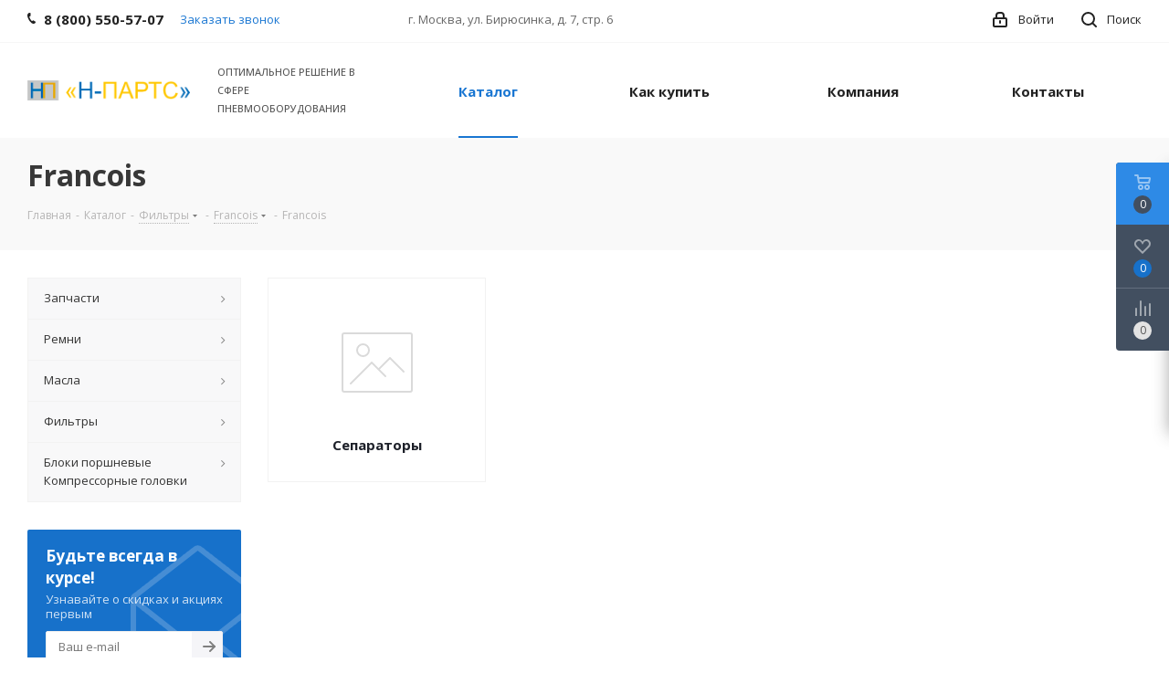

--- FILE ---
content_type: text/html; charset=UTF-8
request_url: https://www.n-parts.ru/catalog/11028/
body_size: 496385
content:
<!DOCTYPE html>
<html xmlns="http://www.w3.org/1999/xhtml" xml:lang="ru" lang="ru" >
<head>
<!-- Google Tag Manager -->
<script>(function(w,d,s,l,i){w[l]=w[l]||[];w[l].push({'gtm.start':
new Date().getTime(),event:'gtm.js'});var f=d.getElementsByTagName(s)[0],
j=d.createElement(s),dl=l!='dataLayer'?'&l='+l:'';j.async=true;j.src=
'https://www.googletagmanager.com/gtm.js?id='+i+dl;f.parentNode.insertBefore(j,f);
})(window,document,'script','dataLayer','GTM-WDTG7LZ');</script>
<!-- End Google Tag Manager -->
	<title>Francois</title>
	<meta name="viewport" content="initial-scale=1.0, width=device-width" />
	<meta name="HandheldFriendly" content="true" />
	<meta name="yes" content="yes" />
	<meta name="apple-mobile-web-app-status-bar-style" content="black" />
	<meta name="SKYPE_TOOLBAR" content="SKYPE_TOOLBAR_PARSER_COMPATIBLE" />
	<meta http-equiv="Content-Type" content="text/html; charset=UTF-8" />
<meta name="keywords" content="ООО Н-Партс" />
<meta name="description" content="ООО Н-Партс" />
<link href="https://fonts.googleapis.com/css?family=Open+Sans:300italic,400italic,600italic,700italic,800italic,400,300,500,600,700,800&subset=latin,cyrillic-ext"  rel="stylesheet" />
<link href="/bitrix/css/aspro.next/notice.min.css?17441779302906"  rel="stylesheet" />
<link href="/bitrix/cache/css/s1/aspro_next/page_d45e379001f3e537183dfa798d2a9b71/page_d45e379001f3e537183dfa798d2a9b71_v1.css?17604471749628"  rel="stylesheet" />
<link href="/bitrix/cache/css/s1/aspro_next/template_d5fbb035e0bc7062270e9648346191d0/template_d5fbb035e0bc7062270e9648346191d0_v1.css?17604471741260019"  data-template-style="true" rel="stylesheet" />
<script>if(!window.BX)window.BX={};if(!window.BX.message)window.BX.message=function(mess){if(typeof mess==='object'){for(let i in mess) {BX.message[i]=mess[i];} return true;}};</script>
<script>(window.BX||top.BX).message({"JS_CORE_LOADING":"Загрузка...","JS_CORE_NO_DATA":"- Нет данных -","JS_CORE_WINDOW_CLOSE":"Закрыть","JS_CORE_WINDOW_EXPAND":"Развернуть","JS_CORE_WINDOW_NARROW":"Свернуть в окно","JS_CORE_WINDOW_SAVE":"Сохранить","JS_CORE_WINDOW_CANCEL":"Отменить","JS_CORE_WINDOW_CONTINUE":"Продолжить","JS_CORE_H":"ч","JS_CORE_M":"м","JS_CORE_S":"с","JSADM_AI_HIDE_EXTRA":"Скрыть лишние","JSADM_AI_ALL_NOTIF":"Показать все","JSADM_AUTH_REQ":"Требуется авторизация!","JS_CORE_WINDOW_AUTH":"Войти","JS_CORE_IMAGE_FULL":"Полный размер"});</script>

<script src="/bitrix/js/main/core/core.min.js?1752036450230432"></script>

<script>BX.Runtime.registerExtension({"name":"main.core","namespace":"BX","loaded":true});</script>
<script>BX.setJSList(["\/bitrix\/js\/main\/core\/core_ajax.js","\/bitrix\/js\/main\/core\/core_promise.js","\/bitrix\/js\/main\/polyfill\/promise\/js\/promise.js","\/bitrix\/js\/main\/loadext\/loadext.js","\/bitrix\/js\/main\/loadext\/extension.js","\/bitrix\/js\/main\/polyfill\/promise\/js\/promise.js","\/bitrix\/js\/main\/polyfill\/find\/js\/find.js","\/bitrix\/js\/main\/polyfill\/includes\/js\/includes.js","\/bitrix\/js\/main\/polyfill\/matches\/js\/matches.js","\/bitrix\/js\/ui\/polyfill\/closest\/js\/closest.js","\/bitrix\/js\/main\/polyfill\/fill\/main.polyfill.fill.js","\/bitrix\/js\/main\/polyfill\/find\/js\/find.js","\/bitrix\/js\/main\/polyfill\/matches\/js\/matches.js","\/bitrix\/js\/main\/polyfill\/core\/dist\/polyfill.bundle.js","\/bitrix\/js\/main\/core\/core.js","\/bitrix\/js\/main\/polyfill\/intersectionobserver\/js\/intersectionobserver.js","\/bitrix\/js\/main\/lazyload\/dist\/lazyload.bundle.js","\/bitrix\/js\/main\/polyfill\/core\/dist\/polyfill.bundle.js","\/bitrix\/js\/main\/parambag\/dist\/parambag.bundle.js"]);
</script>
<script>BX.Runtime.registerExtension({"name":"pull.protobuf","namespace":"BX","loaded":true});</script>
<script>BX.Runtime.registerExtension({"name":"rest.client","namespace":"window","loaded":true});</script>
<script>(window.BX||top.BX).message({"pull_server_enabled":"N","pull_config_timestamp":0,"shared_worker_allowed":"Y","pull_guest_mode":"Y","pull_guest_user_id":-2697313,"pull_worker_mtime":1752036436});(window.BX||top.BX).message({"PULL_OLD_REVISION":"Для продолжения корректной работы с сайтом необходимо перезагрузить страницу."});</script>
<script>BX.Runtime.registerExtension({"name":"pull.client","namespace":"BX","loaded":true});</script>
<script>BX.Runtime.registerExtension({"name":"pull","namespace":"window","loaded":true});</script>
<script>BX.Runtime.registerExtension({"name":"ls","namespace":"window","loaded":true});</script>
<script>(window.BX||top.BX).message({"NOTICE_ADDED2CART":"В корзине","NOTICE_CLOSE":"Закрыть","NOTICE_MORE":"и ещё #COUNT# #PRODUCTS#","NOTICE_PRODUCT0":"товаров","NOTICE_PRODUCT1":"товар","NOTICE_PRODUCT2":"товара","NOTICE_ADDED2DELAY":"В отложенных","NOTICE_ADDED2COMPARE":"В сравнении","NOTICE_AUTHORIZED":"Вы успешно авторизовались","NOTICE_REMOVED_FROM_COMPARE":"Удалено из сравнения"});</script>
<script>BX.Runtime.registerExtension({"name":"aspro_notice","namespace":"window","loaded":true});</script>
<script>BX.Runtime.registerExtension({"name":"aspro_phones","namespace":"window","loaded":true});</script>
<script type="extension/settings" data-extension="currency.currency-core">{"region":"ru"}</script>
<script>BX.Runtime.registerExtension({"name":"currency.currency-core","namespace":"BX.Currency","loaded":true});</script>
<script>BX.Runtime.registerExtension({"name":"currency","namespace":"window","loaded":true});</script>
<script>(window.BX||top.BX).message({"LANGUAGE_ID":"ru","FORMAT_DATE":"DD.MM.YYYY","FORMAT_DATETIME":"DD.MM.YYYY HH:MI:SS","COOKIE_PREFIX":"BITRIX_SM","SERVER_TZ_OFFSET":"10800","UTF_MODE":"Y","SITE_ID":"s1","SITE_DIR":"\/","USER_ID":"","SERVER_TIME":1769080467,"USER_TZ_OFFSET":0,"USER_TZ_AUTO":"Y","bitrix_sessid":"163e927b838b0b3beac6165a7dac8493"});</script>


<script src="/bitrix/js/pull/protobuf/protobuf.min.js?174417788376433"></script>
<script src="/bitrix/js/pull/protobuf/model.min.js?174417788314190"></script>
<script src="/bitrix/js/rest/client/rest.client.min.js?17441778849240"></script>
<script src="/bitrix/js/pull/client/pull.client.min.js?175203643749849"></script>
<script src="/bitrix/js/main/jquery/jquery-2.2.4.min.js?174417788085578"></script>
<script src="/bitrix/js/main/cphttprequest.js?17441778826104"></script>
<script src="/bitrix/js/main/core/core_ls.min.js?17441778802683"></script>
<script src="/bitrix/js/main/ajax.min.js?174417788022194"></script>
<script src="/bitrix/js/aspro.next/notice.min.js?174417788317435"></script>
<script src="/bitrix/js/currency/currency-core/dist/currency-core.bundle.min.js?17441778844569"></script>
<script src="/bitrix/js/currency/core_currency.min.js?1744177884835"></script>
<script>BX.setJSList(["\/local\/templates\/.default\/components\/bitrix\/catalog\/main\/script.js","\/bitrix\/templates\/aspro_next\/js\/jquery.history.js","\/bitrix\/templates\/aspro_next\/js\/jquery.actual.min.js","\/bitrix\/templates\/aspro_next\/vendor\/js\/jquery.bxslider.js","\/bitrix\/templates\/aspro_next\/js\/jqModal.js","\/bitrix\/templates\/aspro_next\/vendor\/js\/bootstrap.js","\/bitrix\/templates\/aspro_next\/vendor\/js\/jquery.appear.js","\/bitrix\/templates\/aspro_next\/js\/browser.js","\/bitrix\/templates\/aspro_next\/js\/jquery.fancybox.js","\/bitrix\/templates\/aspro_next\/js\/jquery.flexslider.js","\/bitrix\/templates\/aspro_next\/vendor\/js\/moment.min.js","\/bitrix\/templates\/aspro_next\/vendor\/js\/footable.js","\/bitrix\/templates\/aspro_next\/vendor\/js\/jquery.menu-aim.js","\/bitrix\/templates\/aspro_next\/vendor\/js\/velocity\/velocity.js","\/bitrix\/templates\/aspro_next\/vendor\/js\/velocity\/velocity.ui.js","\/bitrix\/templates\/aspro_next\/js\/jquery.validate.min.js","\/bitrix\/templates\/aspro_next\/js\/jquery.inputmask.bundle.min.js","\/bitrix\/templates\/aspro_next\/js\/jquery.uniform.min.js","\/bitrix\/templates\/aspro_next\/js\/jquery.easing.1.3.js","\/bitrix\/templates\/aspro_next\/js\/equalize.min.js","\/bitrix\/templates\/aspro_next\/js\/jquery.alphanumeric.js","\/bitrix\/templates\/aspro_next\/js\/jquery.cookie.js","\/bitrix\/templates\/aspro_next\/js\/jquery.plugin.min.js","\/bitrix\/templates\/aspro_next\/js\/jquery.countdown.min.js","\/bitrix\/templates\/aspro_next\/js\/jquery.countdown-ru.js","\/bitrix\/templates\/aspro_next\/js\/jquery.ikSelect.js","\/bitrix\/templates\/aspro_next\/js\/jquery.mobile.custom.touch.min.js","\/bitrix\/templates\/aspro_next\/js\/rating_likes.js","\/bitrix\/templates\/aspro_next\/js\/blocks\/blocks.js","\/bitrix\/templates\/aspro_next\/js\/blocks\/controls.js","\/bitrix\/templates\/aspro_next\/js\/video_banner.js","\/bitrix\/templates\/aspro_next\/js\/main.js","\/bitrix\/templates\/aspro_next\/js\/jquery.mCustomScrollbar.min.js","\/bitrix\/templates\/aspro_next\/js\/phones.min.js","\/bitrix\/templates\/aspro_next\/components\/bitrix\/menu\/left_front_catalog\/script.js","\/bitrix\/templates\/aspro_next\/components\/bitrix\/subscribe.form\/main\/script.js","\/bitrix\/components\/bitrix\/search.title\/script.js","\/bitrix\/templates\/aspro_next\/components\/bitrix\/search.title\/fixed\/script.js","\/bitrix\/components\/aspro\/marketing.popup.next\/templates\/.default\/script.js","\/bitrix\/templates\/aspro_next\/js\/custom.js","\/bitrix\/components\/aspro\/catalog.viewed.next\/templates\/main_horizontal\/script.js"]);</script>
<script>BX.setCSSList(["\/local\/templates\/.default\/components\/bitrix\/catalog\/main\/style.css","\/bitrix\/templates\/aspro_next\/vendor\/css\/bootstrap.css","\/bitrix\/templates\/aspro_next\/css\/jquery.fancybox.css","\/bitrix\/templates\/aspro_next\/css\/styles.css","\/bitrix\/templates\/aspro_next\/css\/animation\/animation_ext.css","\/bitrix\/templates\/aspro_next\/vendor\/css\/footable.standalone.min.css","\/bitrix\/templates\/aspro_next\/css\/h1-bold.css","\/bitrix\/templates\/aspro_next\/css\/blocks\/blocks.css","\/bitrix\/templates\/aspro_next\/css\/blocks\/flexbox.css","\/bitrix\/templates\/aspro_next\/ajax\/ajax.css","\/bitrix\/templates\/aspro_next\/css\/jquery.mCustomScrollbar.min.css","\/bitrix\/templates\/aspro_next\/css\/phones.min.css","\/bitrix\/components\/aspro\/marketing.popup.next\/templates\/.default\/style.css","\/bitrix\/templates\/aspro_next\/styles.css","\/bitrix\/templates\/aspro_next\/template_styles.css","\/bitrix\/templates\/aspro_next\/css\/media.min.css","\/bitrix\/templates\/aspro_next\/vendor\/fonts\/font-awesome\/css\/font-awesome.min.css","\/bitrix\/templates\/aspro_next\/css\/print.css","\/bitrix\/templates\/aspro_next\/css\/form.css","\/bitrix\/templates\/aspro_next\/themes\/9\/theme.css","\/bitrix\/templates\/aspro_next\/bg_color\/light\/bgcolors.css","\/bitrix\/templates\/aspro_next\/css\/width-3.css","\/bitrix\/templates\/aspro_next\/css\/font-1.css","\/bitrix\/templates\/aspro_next\/css\/custom.css"]);</script>
<script>
					(function () {
						"use strict";

						var counter = function ()
						{
							var cookie = (function (name) {
								var parts = ("; " + document.cookie).split("; " + name + "=");
								if (parts.length == 2) {
									try {return JSON.parse(decodeURIComponent(parts.pop().split(";").shift()));}
									catch (e) {}
								}
							})("BITRIX_CONVERSION_CONTEXT_s1");

							if (cookie && cookie.EXPIRE >= BX.message("SERVER_TIME"))
								return;

							var request = new XMLHttpRequest();
							request.open("POST", "/bitrix/tools/conversion/ajax_counter.php", true);
							request.setRequestHeader("Content-type", "application/x-www-form-urlencoded");
							request.send(
								"SITE_ID="+encodeURIComponent("s1")+
								"&sessid="+encodeURIComponent(BX.bitrix_sessid())+
								"&HTTP_REFERER="+encodeURIComponent(document.referrer)
							);
						};

						if (window.frameRequestStart === true)
							BX.addCustomEvent("onFrameDataReceived", counter);
						else
							BX.ready(counter);
					})();
				</script>
<script>BX.message({'PHONE':'Телефон','FAST_VIEW':'Быстрый просмотр','TABLES_SIZE_TITLE':'Подбор размера','SOCIAL':'Социальные сети','DESCRIPTION':'Описание магазина','ITEMS':'Товары','LOGO':'Логотип','REGISTER_INCLUDE_AREA':'Текст о регистрации','AUTH_INCLUDE_AREA':'Текст об авторизации','FRONT_IMG':'Изображение компании','EMPTY_CART':'пуста','CATALOG_VIEW_MORE':'... Показать все','CATALOG_VIEW_LESS':'... Свернуть','JS_REQUIRED':'Заполните это поле','JS_FORMAT':'Неверный формат','JS_FILE_EXT':'Недопустимое расширение файла','JS_PASSWORD_COPY':'Пароли не совпадают','JS_PASSWORD_LENGTH':'Минимум 6 символов','JS_ERROR':'Неверно заполнено поле','JS_FILE_SIZE':'Максимальный размер 5мб','JS_FILE_BUTTON_NAME':'Выберите файл','JS_FILE_DEFAULT':'Файл не найден','JS_DATE':'Некорректная дата','JS_DATETIME':'Некорректная дата/время','JS_REQUIRED_LICENSES':'Согласитесь с условиями','JS_REQUIRED_OFFER':'Согласитесь с условиями','LICENSE_PROP':'Согласие на обработку персональных данных','LOGIN_LEN':'Введите минимум {0} символа','FANCY_CLOSE':'Закрыть','FANCY_NEXT':'Следующий','FANCY_PREV':'Предыдущий','TOP_AUTH_REGISTER':'Регистрация','CALLBACK':'Заказать звонок','S_CALLBACK':'Заказать звонок','UNTIL_AKC':'До конца акции','TITLE_QUANTITY_BLOCK':'Остаток','TITLE_QUANTITY':'шт.','TOTAL_SUMM_ITEM':'Общая стоимость ','SUBSCRIBE_SUCCESS':'Вы успешно подписались','RECAPTCHA_TEXT':'Подтвердите, что вы не робот','JS_RECAPTCHA_ERROR':'Пройдите проверку','COUNTDOWN_SEC':'сек.','COUNTDOWN_MIN':'мин.','COUNTDOWN_HOUR':'час.','COUNTDOWN_DAY0':'дней','COUNTDOWN_DAY1':'день','COUNTDOWN_DAY2':'дня','COUNTDOWN_WEAK0':'Недель','COUNTDOWN_WEAK1':'Неделя','COUNTDOWN_WEAK2':'Недели','COUNTDOWN_MONTH0':'Месяцев','COUNTDOWN_MONTH1':'Месяц','COUNTDOWN_MONTH2':'Месяца','COUNTDOWN_YEAR0':'Лет','COUNTDOWN_YEAR1':'Год','COUNTDOWN_YEAR2':'Года','CATALOG_PARTIAL_BASKET_PROPERTIES_ERROR':'Заполнены не все свойства у добавляемого товара','CATALOG_EMPTY_BASKET_PROPERTIES_ERROR':'Выберите свойства товара, добавляемые в корзину в параметрах компонента','CATALOG_ELEMENT_NOT_FOUND':'Элемент не найден','ERROR_ADD2BASKET':'Ошибка добавления товара в корзину','CATALOG_SUCCESSFUL_ADD_TO_BASKET':'Успешное добавление товара в корзину','ERROR_BASKET_TITLE':'Ошибка корзины','ERROR_BASKET_PROP_TITLE':'Выберите свойства, добавляемые в корзину','ERROR_BASKET_BUTTON':'Выбрать','BASKET_TOP':'Корзина в шапке','ERROR_ADD_DELAY_ITEM':'Ошибка отложенной корзины','VIEWED_TITLE':'Ранее вы смотрели','VIEWED_BEFORE':'Ранее вы смотрели','BEST_TITLE':'Лучшие предложения','CT_BST_SEARCH_BUTTON':'Поиск','CT_BST_SEARCH2_BUTTON':'Найти','BASKET_PRINT_BUTTON':'Распечатать','BASKET_CLEAR_ALL_BUTTON':'Очистить','BASKET_QUICK_ORDER_BUTTON':'Быстрый заказ','BASKET_CONTINUE_BUTTON':'Продолжить покупки','BASKET_ORDER_BUTTON':'Оформить заказ','SHARE_BUTTON':'Поделиться','BASKET_CHANGE_TITLE':'Ваш заказ','BASKET_CHANGE_LINK':'Изменить','MORE_INFO_SKU':'Подробнее','MORE_BUY_SKU':'Купить','FROM':'от','BEFORE':'до','TITLE_BLOCK_VIEWED_NAME':'Ранее вы смотрели','T_BASKET':'Корзина','FILTER_EXPAND_VALUES':'Показать все','FILTER_HIDE_VALUES':'Свернуть','FULL_ORDER':'Полный заказ','CUSTOM_COLOR_CHOOSE':'Выбрать','CUSTOM_COLOR_CANCEL':'Отмена','S_MOBILE_MENU':'Меню','NEXT_T_MENU_BACK':'Назад','NEXT_T_MENU_CALLBACK':'Обратная связь','NEXT_T_MENU_CONTACTS_TITLE':'Будьте на связи','SEARCH_TITLE':'Поиск','SOCIAL_TITLE':'Оставайтесь на связи','HEADER_SCHEDULE':'Время работы','SEO_TEXT':'SEO описание','COMPANY_IMG':'Картинка компании','COMPANY_TEXT':'Описание компании','CONFIG_SAVE_SUCCESS':'Настройки сохранены','CONFIG_SAVE_FAIL':'Ошибка сохранения настроек','ITEM_ECONOMY':'Экономия','ITEM_ARTICLE':'Артикул: ','JS_FORMAT_ORDER':'имеет неверный формат','JS_BASKET_COUNT_TITLE':'В корзине товаров на SUMM','POPUP_VIDEO':'Видео','POPUP_GIFT_TEXT':'Нашли что-то особенное? Намекните другу о подарке!','ORDER_FIO_LABEL':'Ф.И.О.','ORDER_PHONE_LABEL':'Телефон','ORDER_REGISTER_BUTTON':'Регистрация','FILTER_HELPER_VALUES':' знач.','FILTER_HELPER_TITLE':'Фильтр:'})</script>
<script>var ajaxMessages = {wait:"Загрузка..."}</script>
<link rel="shortcut icon" href="/favicon.ico" type="image/x-icon" />
<link rel="apple-touch-icon" sizes="180x180" href="/include/apple-touch-icon.png" />
<style>html {--border-radius:8px;--theme-base-color:#1976d2;--theme-base-color-hue:210;--theme-base-color-saturation:79%;--theme-base-color-lightness:46%;--theme-base-opacity-color:#1976d21a;--theme-more-color:#1976d2;--theme-more-color-hue:210;--theme-more-color-saturation:79%;--theme-more-color-lightness:46%;--theme-lightness-hover-diff:6%;}</style>
<meta property="og:title" content="Francois" />
<meta property="og:type" content="website" />
<meta property="og:image" content="https://www.n-parts.ru/upload/CNext/895/8958a1da58c6669242300b1ef70e302e.png" />
<link rel="image_src" href="https://www.n-parts.ru/upload/CNext/895/8958a1da58c6669242300b1ef70e302e.png"  />
<meta property="og:url" content="https://www.n-parts.ru/catalog/11028/" />
<meta property="og:description" content="ООО Н-Партс" />
<script>BX.bind(window, "load", function(){BX.PULL.start();});</script>



<script  src="/bitrix/cache/js/s1/aspro_next/template_e7b133b601e46aaf42211383c94cd52f/template_e7b133b601e46aaf42211383c94cd52f_v1.js?1760447194761018"></script>
<script  src="/bitrix/cache/js/s1/aspro_next/page_f54df711422b2907101f28276b6e0e64/page_f54df711422b2907101f28276b6e0e64_v1.js?176044719423894"></script>
<script  src="/bitrix/cache/js/s1/aspro_next/default_f2ad2bd340f7b58629cd267e91a62412/default_f2ad2bd340f7b58629cd267e91a62412_v1.js?17604471742623"></script>
<script>new Image().src='https://n-parts.ru/bitrix/spread.php?s=QklUUklYX1NNX0JYTUFLRVJfQVVQX0dJRDIBMjY5NzMxMwExNzY5MTY2ODY3AS8BAQExAg%3D%3D&k=88a9113b565d06c18569677e663b7a64';
</script>


		</head>
<body class="fill_bg_n" id="main">
<!-- Google Tag Manager (noscript) -->
<noscript><iframe src="https://www.googletagmanager.com/ns.html?id=GTM-WDTG7LZ"
height="0" width="0" style="display:none;visibility:hidden"></iframe></noscript>
<!-- End Google Tag Manager (noscript) -->
	<div id="panel"></div>
	
	
				<!--'start_frame_cache_basketitems-component-block'-->												<div id="ajax_basket"></div>
					<!--'end_frame_cache_basketitems-component-block'-->						
		
		<script>
					window.onload=function(){
				window.dataLayer = window.dataLayer || [];
			}
				BX.message({'MIN_ORDER_PRICE_TEXT':'<b>Минимальная сумма заказа #PRICE#<\/b><br/>Пожалуйста, добавьте еще товаров в корзину','LICENSES_TEXT':'Я согласен на <a href=\"/include/licenses_detail.php\" target=\"_blank\">обработку персональных данных<\/a>'});

		var arNextOptions = ({
			"SITE_DIR" : "/",
			"SITE_ID" : "s1",
			"SITE_ADDRESS" : "n-parts.ru",
			"FORM" : ({
				"ASK_FORM_ID" : "ASK",
				"SERVICES_FORM_ID" : "SERVICES",
				"FEEDBACK_FORM_ID" : "FEEDBACK",
				"CALLBACK_FORM_ID" : "CALLBACK",
				"RESUME_FORM_ID" : "RESUME",
				"TOORDER_FORM_ID" : "TOORDER"
			}),
			"PAGES" : ({
				"FRONT_PAGE" : "",
				"BASKET_PAGE" : "",
				"ORDER_PAGE" : "",
				"PERSONAL_PAGE" : "",
				"CATALOG_PAGE" : "1",
				"CATALOG_PAGE_URL" : "/catalog/",
				"BASKET_PAGE_URL" : "/basket/",
				"COMPARE_PAGE_URL" : "/catalog/compare.php",
			}),
			"PRICES" : ({
				"MIN_PRICE" : "",
			}),
			"THEME" : ({
				'THEME_SWITCHER' : 'N',
				'BASE_COLOR' : '9',
				'BASE_COLOR_CUSTOM' : 'de002b',
				'TOP_MENU' : '',
				'TOP_MENU_FIXED' : 'Y',
				'COLORED_LOGO' : 'N',
				'SIDE_MENU' : 'LEFT',
				'SCROLLTOTOP_TYPE' : 'ROUND_COLOR',
				'SCROLLTOTOP_POSITION' : 'PADDING',
				'SCROLLTOTOP_POSITION_RIGHT'  : '',
				'SCROLLTOTOP_POSITION_BOTTOM' : '',
				'USE_LAZY_LOAD' : 'N',
				'CAPTCHA_FORM_TYPE' : '',
				'ONE_CLICK_BUY_CAPTCHA' : 'N',
				'PHONE_MASK' : '+7 (999) 999-99-99',
				'VALIDATE_PHONE_MASK' : '^[+][0-9] [(][0-9]{3}[)] [0-9]{3}[-][0-9]{2}[-][0-9]{2}$',
				'DATE_MASK' : 'd.m.y',
				'DATE_PLACEHOLDER' : 'дд.мм.гггг',
				'VALIDATE_DATE_MASK' : '^[0-9]{1,2}\.[0-9]{1,2}\.[0-9]{4}$',
				'DATETIME_MASK' : 'd.m.y h:s',
				'DATETIME_PLACEHOLDER' : 'дд.мм.гггг чч:мм',
				'VALIDATE_DATETIME_MASK' : '^[0-9]{1,2}\.[0-9]{1,2}\.[0-9]{4} [0-9]{1,2}\:[0-9]{1,2}$',
				'VALIDATE_FILE_EXT' : 'png|jpg|jpeg|gif|doc|docx|xls|xlsx|txt|pdf|odt|rtf',
				'BANNER_WIDTH' : '',
				'BIGBANNER_ANIMATIONTYPE' : 'SLIDE_HORIZONTAL',
				'BIGBANNER_SLIDESSHOWSPEED' : '5000',
				'BIGBANNER_ANIMATIONSPEED' : '600',
				'PARTNERSBANNER_SLIDESSHOWSPEED' : '5000',
				'PARTNERSBANNER_ANIMATIONSPEED' : '600',
				'ORDER_BASKET_VIEW' : 'FLY',
				'SHOW_BASKET_PRINT' : 'Y',
				"SHOW_ONECLICKBUY_ON_BASKET_PAGE" : 'Y',
				'SHOW_LICENCE' : 'Y',				
				'LICENCE_CHECKED' : 'Y',
				'SHOW_OFFER' : 'N',
				'OFFER_CHECKED' : 'N',
				'LOGIN_EQUAL_EMAIL' : 'Y',
				'PERSONAL_ONEFIO' : 'Y',
				'PERSONAL_PAGE_URL' : '/personal/',
				'SHOW_TOTAL_SUMM' : 'N',
				'SHOW_TOTAL_SUMM_TYPE' : 'CHANGE',
				'CHANGE_TITLE_ITEM' : 'N',
				'CHANGE_TITLE_ITEM_DETAIL' : 'N',
				'DISCOUNT_PRICE' : '',
				'STORES' : '',
				'STORES_SOURCE' : 'IBLOCK',
				'TYPE_SKU' : 'TYPE_1',
				'MENU_POSITION' : 'LINE',
				'MENU_TYPE_VIEW' : 'HOVER',
				'DETAIL_PICTURE_MODE' : 'POPUP',
				'PAGE_WIDTH' : '3',
				'PAGE_CONTACTS' : '1',
				'HEADER_TYPE' : '1',
				'REGIONALITY_SEARCH_ROW' : 'N',
				'HEADER_TOP_LINE' : '',
				'HEADER_FIXED' : '2',
				'HEADER_MOBILE' : '1',
				'HEADER_MOBILE_MENU' : '1',
				'HEADER_MOBILE_MENU_SHOW_TYPE' : '',
				'TYPE_SEARCH' : 'fixed',
				'PAGE_TITLE' : '3',
				'INDEX_TYPE' : 'index1',
				'FOOTER_TYPE' : '1',
				'PRINT_BUTTON' : 'N',
				'EXPRESSION_FOR_PRINT_PAGE' : 'Версия для печати',
				'EXPRESSION_FOR_FAST_VIEW' : 'Быстрый просмотр',
				'FILTER_VIEW' : 'VERTICAL',
				'YA_GOALS' : 'Y',
				'YA_COUNTER_ID' : '85950999',
				'USE_FORMS_GOALS' : 'COMMON',
				'USE_SALE_GOALS' : '',
				'USE_DEBUG_GOALS' : 'Y',
				'SHOW_HEADER_GOODS' : 'Y',
				'INSTAGRAMM_INDEX' : 'N',
				'USE_PHONE_AUTH': 'N',
				'MOBILE_CATALOG_LIST_ELEMENTS_COMPACT': 'N',
				'NLO_MENU': 'N',
				'USE_FAST_VIEW_PAGE_DETAIL': 'Y',
			}),
			"PRESETS": [],
			"REGIONALITY":({
				'USE_REGIONALITY' : 'N',
				'REGIONALITY_VIEW' : 'POPUP_REGIONS',
			}),
			"COUNTERS":({
				"YANDEX_COUNTER" : 1,
				"GOOGLE_COUNTER" : 1,
				"YANDEX_ECOMERCE" : "Y",
				"GOOGLE_ECOMERCE" : "Y",
				"GA_VERSION" : "v3",
				"USE_FULLORDER_GOALS" : "Y",
				"TYPE":{
					"ONE_CLICK":"Купить в 1 клик",
					"QUICK_ORDER":"Быстрый заказ",
				},
				"GOOGLE_EVENTS":{
					"ADD2BASKET": "addToCart",
					"REMOVE_BASKET": "removeFromCart",
					"CHECKOUT_ORDER": "checkout",
					"PURCHASE": "gtm.dom",
				}
			}),
			"JS_ITEM_CLICK":({
				"precision" : 6,
				"precisionFactor" : Math.pow(10,6)
			})
		});
		</script>
			
	<div class="wrapper1  header_bgcolored with_left_block  catalog_page basket_fly basket_fill_DARK side_LEFT catalog_icons_N banner_auto with_fast_view mheader-v1 header-v1 regions_N fill_N footer-v1 front-vindex1 mfixed_N mfixed_view_always title-v3 with_phones store_LIST_AMOUNT">
		
		<div class="header_wrap visible-lg visible-md title-v3">
			<header id="header">
				<div class="top-block top-block-v1">
	<div class="maxwidth-theme">		
		<div class="wrapp_block">
			<div class="row">
									<div class="top-block-item col-md-4">
						<div class="phone-block">
															<div class="inline-block">
									
	<div class="phone">
		<i class="svg svg-phone"></i>
		<a class="phone-block__item-link" rel="nofollow" href="tel:88005505707">
			8 (800) 550-57-07		</a>
					<div class="dropdown scrollbar">
				<div class="wrap">
											<div class="phone-block__item">
							<a class="phone-block__item-inner phone-block__item-link" rel="nofollow" href="tel:88005505707">
								<span class="phone-block__item-text">
									8 (800) 550-57-07									
																	</span>

															</a>
						</div>
									</div>
			</div>
			</div>
								</div>
																						<div class="inline-block">
									<span class="callback-block animate-load twosmallfont colored" data-event="jqm" data-param-form_id="CALLBACK" data-name="callback">Заказать звонок</span>
								</div>
													</div>
					</div>
								<div class="top-block-item pull-left visible-lg">
					
		
							<div class="address twosmallfont inline-block">
					г. Москва, ул. Бирюсинка, д. 7, стр. 6				</div>
			
		
					</div>
				<div class="top-block-item pull-right show-fixed top-ctrl">
					<button class="top-btn inline-search-show twosmallfont">
						<i class="svg inline  svg-inline-search" aria-hidden="true" ><svg xmlns="http://www.w3.org/2000/svg" width="17" height="17" viewBox="0 0 17 17">
  <defs>
    <style>
      .sscls-1 {
        fill: #222;
        fill-rule: evenodd;
      }
    </style>
  </defs>
  <path class="sscls-1" d="M7.5,0A7.5,7.5,0,1,1,0,7.5,7.5,7.5,0,0,1,7.5,0Zm0,2A5.5,5.5,0,1,1,2,7.5,5.5,5.5,0,0,1,7.5,2Z"/>
  <path class="sscls-1" d="M13.417,12.035l3.3,3.3a0.978,0.978,0,1,1-1.382,1.382l-3.3-3.3A0.978,0.978,0,0,1,13.417,12.035Z"/>
</svg>
</i>						<span class="dark-color">Поиск</span>
					</button>
				</div>
				<div class="top-block-item pull-right show-fixed top-ctrl">
					<div class="basket_wrap twosmallfont">
																</div>
				</div>
				<div class="top-block-item pull-right show-fixed top-ctrl">
					<div class="personal_wrap">
						<div class="personal top login twosmallfont">
									
		<!--'start_frame_cache_header-auth-block1'-->							<!-- noindex --><a rel="nofollow" title="Мой кабинет" class="personal-link dark-color animate-load" data-event="jqm" data-param-type="auth" data-param-backurl="/catalog/11028/index.php" data-name="auth" href="/personal/"><i class="svg inline  svg-inline-cabinet" aria-hidden="true" title="Мой кабинет"><svg xmlns="http://www.w3.org/2000/svg" width="16" height="17" viewBox="0 0 16 17">
  <defs>
    <style>
      .loccls-1 {
        fill: #222;
        fill-rule: evenodd;
      }
    </style>
  </defs>
  <path class="loccls-1" d="M14,17H2a2,2,0,0,1-2-2V8A2,2,0,0,1,2,6H3V4A4,4,0,0,1,7,0H9a4,4,0,0,1,4,4V6h1a2,2,0,0,1,2,2v7A2,2,0,0,1,14,17ZM11,4A2,2,0,0,0,9,2H7A2,2,0,0,0,5,4V6h6V4Zm3,4H2v7H14V8ZM8,9a1,1,0,0,1,1,1v2a1,1,0,0,1-2,0V10A1,1,0,0,1,8,9Z"/>
</svg>
</i><span class="wrap"><span class="name">Войти</span></span></a><!-- /noindex -->									<!--'end_frame_cache_header-auth-block1'-->							</div>
					</div>
				</div>
							</div>
		</div>
	</div>
</div>
<div class="header-wrapper topmenu-LIGHT">
	<div class="wrapper_inner">
		<div class="logo_and_menu-row">
			<div class="logo-row row">
				<div class="logo-block col-md-2 col-sm-3">
					<div class="logo">
						<a href="/"><img src="/upload/CNext/895/8958a1da58c6669242300b1ef70e302e.png" alt="ООО "Н-ПАРТС" / Интернет-магазин" title="ООО "Н-ПАРТС" / Интернет-магазин" data-src="" /></a>					</div>
				</div>
				<div class="col-md-2 hidden-sm hidden-xs">
					<div class="top-description">
						Оптимальное решение в сфере пневмооборудования					</div>
				</div>
				<div class="col-md-8 menu-row">
					<div class="nav-main-collapse collapse in">
						<div class="menu-only">
							<nav class="mega-menu sliced">
											<div class="table-menu ">
		<table>
			<tr>
									
										<td class="menu-item unvisible dropdown catalog wide_menu  active">
						<div class="wrap">
							<a class="dropdown-toggle" href="/catalog/">
								<div>
																		Каталог									<div class="line-wrapper"><span class="line"></span></div>
								</div>
							</a>
															<span class="tail"></span>
								<div class="dropdown-menu ">
									
										<div class="customScrollbar scrollbar">
											<ul class="menu-wrapper " >
																																																			<li class="dropdown-submenu   has_img parent-items">
																																					<a href="/catalog/6932/" title="Запчасти">
						<div class="menu_img"><img src="/upload/resize_cache/iblock/1b4/60_60_1/1b42b033ce8fb861c3ff872039db93b2.jpg" alt="Запчасти" title="Запчасти" /></div>
					</a>
										<a href="/catalog/6932/" title="Запчасти"><span class="name">Запчасти</span><span class="arrow"><i></i></span></a>
															<ul class="dropdown-menu toggle_menu">
																	<li class="menu-item  dropdown-submenu ">
							<a href="/catalog/6933/" title="Abac"><span class="name">Abac</span></a>
															<ul class="dropdown-menu">
																			<li class="menu-item ">
											<a href="/catalog/6934/" title="Запчасти для поршневых компрессоров abac"><span class="name">Запчасти для поршневых компрессоров abac</span></a>
										</li>
																	</ul>
								
													</li>
																	<li class="menu-item  dropdown-submenu ">
							<a href="/catalog/7203/" title="Aircast"><span class="name">Aircast</span></a>
															<ul class="dropdown-menu">
																			<li class="menu-item ">
											<a href="/catalog/7204/" title="Запчасти для компрессоров поршневых aircast"><span class="name">Запчасти для компрессоров поршневых aircast</span></a>
										</li>
																	</ul>
								
													</li>
																	<li class="menu-item  dropdown-submenu ">
							<a href="/catalog/7384/" title="Elitech"><span class="name">Elitech</span></a>
															<ul class="dropdown-menu">
																			<li class="menu-item ">
											<a href="/catalog/7385/" title="Запчасти для компрессоров поршневых масляных с ременной передачей elitech (сборка белоруссия)"><span class="name">Запчасти для компрессоров поршневых масляных с ременной передачей elitech (сборка белоруссия)</span></a>
										</li>
																	</ul>
								
													</li>
																	<li class="menu-item  dropdown-submenu ">
							<a href="/catalog/7497/" title="FIAC"><span class="name">FIAC</span></a>
															<ul class="dropdown-menu">
																			<li class="menu-item ">
											<a href="/catalog/7498/" title="Запчасти для компрессоров поршневых fiac (сборка белоруссия сб4)"><span class="name">Запчасти для компрессоров поршневых fiac (сборка белоруссия сб4)</span></a>
										</li>
																			<li class="menu-item ">
											<a href="/catalog/7828/" title="Запчасти для компрессоров поршневых fiac (сборка италия)"><span class="name">Запчасти для компрессоров поршневых fiac (сборка италия)</span></a>
										</li>
																	</ul>
								
													</li>
																	<li class="menu-item  dropdown-submenu ">
							<a href="/catalog/7913/" title="Fubag"><span class="name">Fubag</span></a>
															<ul class="dropdown-menu">
																			<li class="menu-item ">
											<a href="/catalog/7914/" title="Запчасти для компрессоров поршневых fubag"><span class="name">Запчасти для компрессоров поршневых fubag</span></a>
										</li>
																	</ul>
								
													</li>
																	<li class="menu-item  dropdown-submenu ">
							<a href="/catalog/7992/" title="Garage"><span class="name">Garage</span></a>
															<ul class="dropdown-menu">
																			<li class="menu-item ">
											<a href="/catalog/7993/" title="Запчасти для компрессоров поршневых безмасляных garage с прямой передачей"><span class="name">Запчасти для компрессоров поршневых безмасляных garage с прямой передачей</span></a>
										</li>
																			<li class="menu-item ">
											<a href="/catalog/7996/" title="Запчасти для компрессоров поршневых масляных garage с прямой передачей"><span class="name">Запчасти для компрессоров поршневых масляных garage с прямой передачей</span></a>
										</li>
																			<li class="menu-item ">
											<a href="/catalog/8015/" title="Запчасти для компрессоров поршневых масляных garage с ременной передачей"><span class="name">Запчасти для компрессоров поршневых масляных garage с ременной передачей</span></a>
										</li>
																	</ul>
								
													</li>
																	<li class="menu-item  dropdown-submenu ">
							<a href="/catalog/8022/" title="Patriot Remeza"><span class="name">Patriot Remeza</span></a>
															<ul class="dropdown-menu">
																			<li class="menu-item ">
											<a href="/catalog/8023/" title="Запчасти для компрессоров поршневых масляных с ременной передачей patriot remeza"><span class="name">Запчасти для компрессоров поршневых масляных с ременной передачей patriot remeza</span></a>
										</li>
																	</ul>
								
													</li>
																	<li class="menu-item  dropdown-submenu ">
							<a href="/catalog/8084/" title="Remeza"><span class="name">Remeza</span></a>
															<ul class="dropdown-menu">
																			<li class="menu-item ">
											<a href="/catalog/8085/" title="Запчасти для компрессоров винтовых remeza (ремеза)"><span class="name">Запчасти для компрессоров винтовых remeza (ремеза)</span></a>
										</li>
																			<li class="menu-item ">
											<a href="/catalog/8212/" title="Запчасти для компрессоров поршневых remeza (ремеза)"><span class="name">Запчасти для компрессоров поршневых remeza (ремеза)</span></a>
										</li>
																	</ul>
								
													</li>
																	<li class="menu-item  dropdown-submenu ">
							<a href="/catalog/10617/" title="Бежецкие компрессора"><span class="name">Бежецкие компрессора</span></a>
															<ul class="dropdown-menu">
																			<li class="menu-item ">
											<a href="/catalog/10618/" title="Запчасти для компрессоров поршневых с ременной передачей бежецкого завода (асо)"><span class="name">Запчасти для компрессоров поршневых с ременной передачей бежецкого завода (асо)</span></a>
										</li>
																	</ul>
								
													</li>
																	<li class="menu-item  dropdown-submenu ">
							<a href="/catalog/13866/" title="Kraftmann"><span class="name">Kraftmann</span></a>
															<ul class="dropdown-menu">
																			<li class="menu-item ">
											<a href="/catalog/13867/" title="Запчасти для винтовых компрессоров Крафтманн (Kraftmann)"><span class="name">Запчасти для винтовых компрессоров Крафтманн (Kraftmann)</span></a>
										</li>
																	</ul>
								
													</li>
														</ul>
																																														</li>
																																																			<li class="dropdown-submenu   has_img parent-items">
																																					<a href="/catalog/8701/" title="Ремни">
						<div class="menu_img"><img src="/upload/resize_cache/iblock/8e1/60_60_1/8e15c8def830cc294adae9fd55d5fac7.jpg" alt="Ремни" title="Ремни" /></div>
					</a>
										<a href="/catalog/8701/" title="Ремни"><span class="name">Ремни</span><span class="arrow"><i></i></span></a>
															<ul class="dropdown-menu toggle_menu">
																	<li class="menu-item  dropdown-submenu ">
							<a href="/catalog/8707/" title="ABAC"><span class="name">ABAC</span></a>
															<ul class="dropdown-menu">
																			<li class="menu-item ">
											<a href="/catalog/13875/" title="Поршневой компрессор"><span class="name">Поршневой компрессор</span></a>
										</li>
																			<li class="menu-item ">
											<a href="/catalog/13876/" title="Винтовой компрессор"><span class="name">Винтовой компрессор</span></a>
										</li>
																	</ul>
								
													</li>
																	<li class="menu-item  dropdown-submenu ">
							<a href="/catalog/13855/" title="Remeza"><span class="name">Remeza</span></a>
															<ul class="dropdown-menu">
																			<li class="menu-item ">
											<a href="/catalog/13856/" title="Поршневой компрессор"><span class="name">Поршневой компрессор</span></a>
										</li>
																			<li class="menu-item ">
											<a href="/catalog/13857/" title="Винтовой компрессор"><span class="name">Винтовой компрессор</span></a>
										</li>
																	</ul>
								
													</li>
																	<li class="menu-item  dropdown-submenu ">
							<a href="/catalog/13871/" title="ALUP"><span class="name">ALUP</span></a>
															<ul class="dropdown-menu">
																			<li class="menu-item ">
											<a href="/catalog/13872/" title="Винтовой компрессор"><span class="name">Винтовой компрессор</span></a>
										</li>
																	</ul>
								
													</li>
																	<li class="menu-item  dropdown-submenu ">
							<a href="/catalog/13873/" title="BALMA"><span class="name">BALMA</span></a>
															<ul class="dropdown-menu">
																			<li class="menu-item ">
											<a href="/catalog/13874/" title="Винтовой компрессор"><span class="name">Винтовой компрессор</span></a>
										</li>
																	</ul>
								
													</li>
																	<li class="menu-item  dropdown-submenu ">
							<a href="/catalog/13877/" title="BERG"><span class="name">BERG</span></a>
															<ul class="dropdown-menu">
																			<li class="menu-item ">
											<a href="/catalog/13878/" title="Винтовой компрессор"><span class="name">Винтовой компрессор</span></a>
										</li>
																	</ul>
								
													</li>
																	<li class="menu-item  dropdown-submenu ">
							<a href="/catalog/13879/" title="COMARO"><span class="name">COMARO</span></a>
															<ul class="dropdown-menu">
																			<li class="menu-item ">
											<a href="/catalog/13880/" title="Винтовой компрессор"><span class="name">Винтовой компрессор</span></a>
										</li>
																	</ul>
								
													</li>
																	<li class="menu-item  dropdown-submenu ">
							<a href="/catalog/13881/" title="CompAir"><span class="name">CompAir</span></a>
															<ul class="dropdown-menu">
																			<li class="menu-item ">
											<a href="/catalog/13882/" title="Винтовой компрессор"><span class="name">Винтовой компрессор</span></a>
										</li>
																	</ul>
								
													</li>
																	<li class="menu-item  dropdown-submenu ">
							<a href="/catalog/13883/" title="Comprag"><span class="name">Comprag</span></a>
															<ul class="dropdown-menu">
																			<li class="menu-item ">
											<a href="/catalog/13884/" title="Винтовой компрессор"><span class="name">Винтовой компрессор</span></a>
										</li>
																	</ul>
								
													</li>
																	<li class="menu-item  dropdown-submenu ">
							<a href="/catalog/13885/" title="Dalgakiran"><span class="name">Dalgakiran</span></a>
															<ul class="dropdown-menu">
																			<li class="menu-item ">
											<a href="/catalog/13886/" title="Винтовой компрессор"><span class="name">Винтовой компрессор</span></a>
										</li>
																	</ul>
								
													</li>
																	<li class="menu-item  dropdown-submenu ">
							<a href="/catalog/13887/" title="EKOMAK"><span class="name">EKOMAK</span></a>
															<ul class="dropdown-menu">
																			<li class="menu-item ">
											<a href="/catalog/13888/" title="Винтовой компрессор"><span class="name">Винтовой компрессор</span></a>
										</li>
																	</ul>
								
													</li>
																	<li class="menu-item collapsed dropdown-submenu ">
							<a href="/catalog/13889/" title="FIAC"><span class="name">FIAC</span></a>
															<ul class="dropdown-menu">
																			<li class="menu-item ">
											<a href="/catalog/13890/" title="Винтовой компрессор"><span class="name">Винтовой компрессор</span></a>
										</li>
																	</ul>
								
													</li>
																	<li class="menu-item collapsed  ">
							<a href="/catalog/13891/" title="FINI"><span class="name">FINI</span></a>
													</li>
																	<li class="menu-item collapsed dropdown-submenu ">
							<a href="/catalog/13892/" title="Hertz"><span class="name">Hertz</span></a>
															<ul class="dropdown-menu">
																			<li class="menu-item ">
											<a href="/catalog/13893/" title="Винтовой компрессор"><span class="name">Винтовой компрессор</span></a>
										</li>
																	</ul>
								
													</li>
																	<li class="menu-item collapsed dropdown-submenu ">
							<a href="/catalog/13894/" title="Kraftmann"><span class="name">Kraftmann</span></a>
															<ul class="dropdown-menu">
																			<li class="menu-item ">
											<a href="/catalog/13895/" title="Винтовой компрессор"><span class="name">Винтовой компрессор</span></a>
										</li>
																	</ul>
								
													</li>
																	<li class="menu-item collapsed dropdown-submenu ">
							<a href="/catalog/13896/" title="Zammer"><span class="name">Zammer</span></a>
															<ul class="dropdown-menu">
																			<li class="menu-item ">
											<a href="/catalog/13897/" title="Винтовой компрессор"><span class="name">Винтовой компрессор</span></a>
										</li>
																	</ul>
								
													</li>
																	<li class="menu-item collapsed dropdown-submenu ">
							<a href="/catalog/13898/" title="ЧКЗ"><span class="name">ЧКЗ</span></a>
															<ul class="dropdown-menu">
																			<li class="menu-item ">
											<a href="/catalog/13899/" title="Винтовой компрессор"><span class="name">Винтовой компрессор</span></a>
										</li>
																	</ul>
								
													</li>
																	<li class="menu-item collapsed dropdown-submenu ">
							<a href="/catalog/13900/" title="Уралкомпрессормаш"><span class="name">Уралкомпрессормаш</span></a>
															<ul class="dropdown-menu">
																			<li class="menu-item ">
											<a href="/catalog/13901/" title="Винтовой компрессор"><span class="name">Винтовой компрессор</span></a>
										</li>
																	</ul>
								
													</li>
																<li><span class="colored more_items with_dropdown">Ещё</span></li>
									</ul>
																																														</li>
																																																			<li class="dropdown-submenu   has_img parent-items">
																																					<a href="/catalog/8712/" title="Масла">
						<div class="menu_img"><img src="/upload/resize_cache/iblock/bb3/60_60_1/bb3235f231226c1a0f391b9202312379.jpg" alt="Масла" title="Масла" /></div>
					</a>
										<a href="/catalog/8712/" title="Масла"><span class="name">Масла</span><span class="arrow"><i></i></span></a>
															<ul class="dropdown-menu toggle_menu">
																	<li class="menu-item  dropdown-submenu ">
							<a href="/catalog/8713/" title="Shell"><span class="name">Shell</span></a>
															<ul class="dropdown-menu">
																			<li class="menu-item ">
											<a href="/catalog/8714/" title="Компрессорное масло"><span class="name">Компрессорное масло</span></a>
										</li>
																			<li class="menu-item ">
											<a href="/catalog/8715/" title="Вакуумное масло"><span class="name">Вакуумное масло</span></a>
										</li>
																	</ul>
								
													</li>
																	<li class="menu-item  dropdown-submenu ">
							<a href="/catalog/13858/" title="Mobil"><span class="name">Mobil</span></a>
															<ul class="dropdown-menu">
																			<li class="menu-item ">
											<a href="/catalog/13859/" title="Компрессорное масло"><span class="name">Компрессорное масло</span></a>
										</li>
																	</ul>
								
													</li>
																	<li class="menu-item  dropdown-submenu ">
							<a href="/catalog/13860/" title="ROSNEFT"><span class="name">ROSNEFT</span></a>
															<ul class="dropdown-menu">
																			<li class="menu-item ">
											<a href="/catalog/13861/" title="Компрессорное масло"><span class="name">Компрессорное масло</span></a>
										</li>
																	</ul>
								
													</li>
																	<li class="menu-item  dropdown-submenu ">
							<a href="/catalog/13946/" title="Mannol"><span class="name">Mannol</span></a>
															<ul class="dropdown-menu">
																			<li class="menu-item ">
											<a href="/catalog/13947/" title="Компрессорное масло"><span class="name">Компрессорное масло</span></a>
										</li>
																	</ul>
								
													</li>
																	<li class="menu-item  dropdown-submenu ">
							<a href="/catalog/13948/" title="КС19"><span class="name">КС19</span></a>
															<ul class="dropdown-menu">
																			<li class="menu-item ">
											<a href="/catalog/13949/" title="Компрессорное масло"><span class="name">Компрессорное масло</span></a>
										</li>
																	</ul>
								
													</li>
																	<li class="menu-item  dropdown-submenu ">
							<a href="/catalog/13950/" title="Lukoil"><span class="name">Lukoil</span></a>
															<ul class="dropdown-menu">
																			<li class="menu-item ">
											<a href="/catalog/13951/" title="Компрессорное масло"><span class="name">Компрессорное масло</span></a>
										</li>
																	</ul>
								
													</li>
																	<li class="menu-item  dropdown-submenu ">
							<a href="/catalog/14150/" title="Remeza"><span class="name">Remeza</span></a>
															<ul class="dropdown-menu">
																			<li class="menu-item ">
											<a href="/catalog/14151/" title="Компрессорное масло"><span class="name">Компрессорное масло</span></a>
										</li>
																	</ul>
								
													</li>
																	<li class="menu-item  dropdown-submenu ">
							<a href="/catalog/14152/" title="Sumake"><span class="name">Sumake</span></a>
															<ul class="dropdown-menu">
																			<li class="menu-item ">
											<a href="/catalog/14153/" title="Масло для пневмоинструмента"><span class="name">Масло для пневмоинструмента</span></a>
										</li>
																	</ul>
								
													</li>
																	<li class="menu-item  dropdown-submenu ">
							<a href="/catalog/14424/" title="Total"><span class="name">Total</span></a>
															<ul class="dropdown-menu">
																			<li class="menu-item ">
											<a href="/catalog/14425/" title="Компрессорное масло"><span class="name">Компрессорное масло</span></a>
										</li>
																	</ul>
								
													</li>
														</ul>
																																														</li>
																																																			<li class="dropdown-submenu   has_img parent-items">
																																					<a href="/catalog/10879/" title="Фильтры">
						<div class="menu_img"><img src="/upload/resize_cache/iblock/173/60_60_1/173a13c69036fe137e0de3face03d412.jpg" alt="Фильтры" title="Фильтры" /></div>
					</a>
										<a href="/catalog/10879/" title="Фильтры"><span class="name">Фильтры</span><span class="arrow"><i></i></span></a>
															<ul class="dropdown-menu toggle_menu">
																	<li class="menu-item  dropdown-submenu ">
							<a href="/catalog/10979/" title="Adicomp"><span class="name">Adicomp</span></a>
															<ul class="dropdown-menu">
																			<li class="menu-item ">
											<a href="/catalog/14230/" title="Сепараторы"><span class="name">Сепараторы</span></a>
										</li>
																			<li class="menu-item ">
											<a href="/catalog/14231/" title="Масляные фильтры"><span class="name">Масляные фильтры</span></a>
										</li>
																			<li class="menu-item ">
											<a href="/catalog/14232/" title="Воздушные фильтры"><span class="name">Воздушные фильтры</span></a>
										</li>
																			<li class="menu-item ">
											<a href="/catalog/14233/" title="Корпус+Воздушный фильтр"><span class="name">Корпус+Воздушный фильтр</span></a>
										</li>
																	</ul>
								
													</li>
																	<li class="menu-item  dropdown-submenu ">
							<a href="/catalog/10984/" title="Aerzen"><span class="name">Aerzen</span></a>
															<ul class="dropdown-menu">
																			<li class="menu-item ">
											<a href="/catalog/14234/" title="Воздушные фильтры"><span class="name">Воздушные фильтры</span></a>
										</li>
																	</ul>
								
													</li>
																	<li class="menu-item  dropdown-submenu ">
							<a href="/catalog/10985/" title="Aias"><span class="name">Aias</span></a>
															<ul class="dropdown-menu">
																			<li class="menu-item ">
											<a href="/catalog/14235/" title="Воздушные фильтры"><span class="name">Воздушные фильтры</span></a>
										</li>
																			<li class="menu-item ">
											<a href="/catalog/14236/" title="Корпус+Воздушный фильтр"><span class="name">Корпус+Воздушный фильтр</span></a>
										</li>
																	</ul>
								
													</li>
																	<li class="menu-item  dropdown-submenu ">
							<a href="/catalog/10986/" title="Airblok"><span class="name">Airblok</span></a>
															<ul class="dropdown-menu">
																			<li class="menu-item ">
											<a href="/catalog/14239/" title="Сепараторы"><span class="name">Сепараторы</span></a>
										</li>
																	</ul>
								
													</li>
																	<li class="menu-item  dropdown-submenu ">
							<a href="/catalog/10987/" title="Airmac"><span class="name">Airmac</span></a>
															<ul class="dropdown-menu">
																			<li class="menu-item ">
											<a href="/catalog/13962/" title="Сепараторы (Аналог: Италия/Германия)"><span class="name">Сепараторы (Аналог: Италия/Германия)</span></a>
										</li>
																			<li class="menu-item ">
											<a href="/catalog/13963/" title="Воздушные фильтры (Аналог: Италия/Германия)"><span class="name">Воздушные фильтры (Аналог: Италия/Германия)</span></a>
										</li>
																			<li class="menu-item ">
											<a href="/catalog/14240/" title="Сепараторы"><span class="name">Сепараторы</span></a>
										</li>
																			<li class="menu-item ">
											<a href="/catalog/14241/" title="Воздушные фильтры"><span class="name">Воздушные фильтры</span></a>
										</li>
																	</ul>
								
													</li>
																	<li class="menu-item  dropdown-submenu ">
							<a href="/catalog/10988/" title="Alup"><span class="name">Alup</span></a>
															<ul class="dropdown-menu">
																			<li class="menu-item ">
											<a href="/catalog/14242/" title="Сепараторы"><span class="name">Сепараторы</span></a>
										</li>
																			<li class="menu-item ">
											<a href="/catalog/14243/" title="Воздушные фильтры"><span class="name">Воздушные фильтры</span></a>
										</li>
																			<li class="menu-item ">
											<a href="/catalog/14244/" title="Масляные фильтры"><span class="name">Масляные фильтры</span></a>
										</li>
																	</ul>
								
													</li>
																	<li class="menu-item  dropdown-submenu ">
							<a href="/catalog/10989/" title="Axeco"><span class="name">Axeco</span></a>
															<ul class="dropdown-menu">
																			<li class="menu-item ">
											<a href="/catalog/14245/" title="Сепараторы"><span class="name">Сепараторы</span></a>
										</li>
																			<li class="menu-item ">
											<a href="/catalog/14246/" title="Воздушные фильтры"><span class="name">Воздушные фильтры</span></a>
										</li>
																	</ul>
								
													</li>
																	<li class="menu-item  dropdown-submenu ">
							<a href="/catalog/10990/" title="Baldwin"><span class="name">Baldwin</span></a>
															<ul class="dropdown-menu">
																			<li class="menu-item ">
											<a href="/catalog/11092/" title="Сепараторы"><span class="name">Сепараторы</span></a>
										</li>
																			<li class="menu-item ">
											<a href="/catalog/13969/" title="Масляные фильтры"><span class="name">Масляные фильтры</span></a>
										</li>
																	</ul>
								
													</li>
																	<li class="menu-item  dropdown-submenu ">
							<a href="/catalog/10991/" title="Balke Durr"><span class="name">Balke Durr</span></a>
															<ul class="dropdown-menu">
																			<li class="menu-item ">
											<a href="/catalog/14247/" title="Сепараторы"><span class="name">Сепараторы</span></a>
										</li>
																	</ul>
								
													</li>
																	<li class="menu-item  dropdown-submenu ">
							<a href="/catalog/10992/" title="Balma"><span class="name">Balma</span></a>
															<ul class="dropdown-menu">
																			<li class="menu-item ">
											<a href="/catalog/14248/" title="Воздушные фильтры"><span class="name">Воздушные фильтры</span></a>
										</li>
																			<li class="menu-item ">
											<a href="/catalog/14408/" title="Сепараторы"><span class="name">Сепараторы</span></a>
										</li>
																			<li class="menu-item ">
											<a href="/catalog/14409/" title="Масляные фильтры"><span class="name">Масляные фильтры</span></a>
										</li>
																	</ul>
								
													</li>
																	<li class="menu-item collapsed dropdown-submenu ">
							<a href="/catalog/10993/" title="Ecoair"><span class="name">Ecoair</span></a>
															<ul class="dropdown-menu">
																			<li class="menu-item ">
											<a href="/catalog/14249/" title="Сепараторы"><span class="name">Сепараторы</span></a>
										</li>
																			<li class="menu-item ">
											<a href="/catalog/14250/" title="Воздушные фильтры"><span class="name">Воздушные фильтры</span></a>
										</li>
																			<li class="menu-item ">
											<a href="/catalog/14309/" title="Масляные фильтры"><span class="name">Масляные фильтры</span></a>
										</li>
																	</ul>
								
													</li>
																	<li class="menu-item collapsed dropdown-submenu ">
							<a href="/catalog/10994/" title="Becker"><span class="name">Becker</span></a>
															<ul class="dropdown-menu">
																			<li class="menu-item ">
											<a href="/catalog/14251/" title="Сепараторы"><span class="name">Сепараторы</span></a>
										</li>
																			<li class="menu-item ">
											<a href="/catalog/14252/" title="Воздушные фильтры"><span class="name">Воздушные фильтры</span></a>
										</li>
																			<li class="menu-item ">
											<a href="/catalog/14253/" title="Корпус+Воздушный фильтр"><span class="name">Корпус+Воздушный фильтр</span></a>
										</li>
																	</ul>
								
													</li>
																	<li class="menu-item collapsed dropdown-submenu ">
							<a href="/catalog/10995/" title="Fini"><span class="name">Fini</span></a>
															<ul class="dropdown-menu">
																			<li class="menu-item ">
											<a href="/catalog/14254/" title="Воздушные фильтры"><span class="name">Воздушные фильтры</span></a>
										</li>
																			<li class="menu-item ">
											<a href="/catalog/14261/" title="Сепараторы"><span class="name">Сепараторы</span></a>
										</li>
																			<li class="menu-item ">
											<a href="/catalog/14262/" title="Масляные фильтры"><span class="name">Масляные фильтры</span></a>
										</li>
																	</ul>
								
													</li>
																	<li class="menu-item collapsed dropdown-submenu ">
							<a href="/catalog/10996/" title="Boge"><span class="name">Boge</span></a>
															<ul class="dropdown-menu">
																			<li class="menu-item ">
											<a href="/catalog/14255/" title="Воздушные фильтры"><span class="name">Воздушные фильтры</span></a>
										</li>
																			<li class="menu-item ">
											<a href="/catalog/14256/" title="Масляные фильтры"><span class="name">Масляные фильтры</span></a>
										</li>
																			<li class="menu-item ">
											<a href="/catalog/14257/" title="Сепараторы"><span class="name">Сепараторы</span></a>
										</li>
																	</ul>
								
													</li>
																	<li class="menu-item collapsed dropdown-submenu ">
							<a href="/catalog/10997/" title="Belair"><span class="name">Belair</span></a>
															<ul class="dropdown-menu">
																			<li class="menu-item ">
											<a href="/catalog/14258/" title="Сепараторы"><span class="name">Сепараторы</span></a>
										</li>
																			<li class="menu-item ">
											<a href="/catalog/14259/" title="Воздушные фильтры"><span class="name">Воздушные фильтры</span></a>
										</li>
																			<li class="menu-item ">
											<a href="/catalog/14260/" title="Масляные фильтры"><span class="name">Масляные фильтры</span></a>
										</li>
																	</ul>
								
													</li>
																	<li class="menu-item collapsed dropdown-submenu ">
							<a href="/catalog/10998/" title="Flottmann"><span class="name">Flottmann</span></a>
															<ul class="dropdown-menu">
																			<li class="menu-item ">
											<a href="/catalog/14263/" title="Сепараторы"><span class="name">Сепараторы</span></a>
										</li>
																			<li class="menu-item ">
											<a href="/catalog/14305/" title="Воздушные фильтры"><span class="name">Воздушные фильтры</span></a>
										</li>
																	</ul>
								
													</li>
																	<li class="menu-item collapsed dropdown-submenu ">
							<a href="/catalog/10999/" title="Betico"><span class="name">Betico</span></a>
															<ul class="dropdown-menu">
																			<li class="menu-item ">
											<a href="/catalog/14264/" title="Сепараторы"><span class="name">Сепараторы</span></a>
										</li>
																			<li class="menu-item ">
											<a href="/catalog/14265/" title="Воздушные фильтры"><span class="name">Воздушные фильтры</span></a>
										</li>
																			<li class="menu-item ">
											<a href="/catalog/14266/" title="Масляные фильтры"><span class="name">Масляные фильтры</span></a>
										</li>
																	</ul>
								
													</li>
																	<li class="menu-item collapsed dropdown-submenu ">
							<a href="/catalog/11000/" title="Bgs"><span class="name">Bgs</span></a>
															<ul class="dropdown-menu">
																			<li class="menu-item ">
											<a href="/catalog/14267/" title="Сепараторы"><span class="name">Сепараторы</span></a>
										</li>
																	</ul>
								
													</li>
																	<li class="menu-item collapsed dropdown-submenu ">
							<a href="/catalog/11001/" title="Blitz Schneider"><span class="name">Blitz Schneider</span></a>
															<ul class="dropdown-menu">
																			<li class="menu-item ">
											<a href="/catalog/14268/" title="Воздушные фильтры"><span class="name">Воздушные фильтры</span></a>
										</li>
																			<li class="menu-item ">
											<a href="/catalog/14269/" title="Масляные фильтры"><span class="name">Масляные фильтры</span></a>
										</li>
																			<li class="menu-item ">
											<a href="/catalog/14270/" title="Сепараторы"><span class="name">Сепараторы</span></a>
										</li>
																	</ul>
								
													</li>
																	<li class="menu-item collapsed dropdown-submenu ">
							<a href="/catalog/11002/" title="Bottarini"><span class="name">Bottarini</span></a>
															<ul class="dropdown-menu">
																			<li class="menu-item ">
											<a href="/catalog/14271/" title="Воздушные фильтры"><span class="name">Воздушные фильтры</span></a>
										</li>
																			<li class="menu-item ">
											<a href="/catalog/14272/" title="Масляные фильтры"><span class="name">Масляные фильтры</span></a>
										</li>
																			<li class="menu-item ">
											<a href="/catalog/14273/" title="Сепараторы"><span class="name">Сепараторы</span></a>
										</li>
																	</ul>
								
													</li>
																	<li class="menu-item collapsed dropdown-submenu ">
							<a href="/catalog/11003/" title="Busch"><span class="name">Busch</span></a>
															<ul class="dropdown-menu">
																			<li class="menu-item ">
											<a href="/catalog/14274/" title="Корпус+Воздушный фильтр"><span class="name">Корпус+Воздушный фильтр</span></a>
										</li>
																			<li class="menu-item ">
											<a href="/catalog/14275/" title="Масляные фильтры"><span class="name">Масляные фильтры</span></a>
										</li>
																			<li class="menu-item ">
											<a href="/catalog/14276/" title="Воздушные фильтры"><span class="name">Воздушные фильтры</span></a>
										</li>
																			<li class="menu-item ">
											<a href="/catalog/14277/" title="Сепараторы"><span class="name">Сепараторы</span></a>
										</li>
																	</ul>
								
													</li>
																	<li class="menu-item collapsed dropdown-submenu ">
							<a href="/catalog/11004/" title="Cap"><span class="name">Cap</span></a>
															<ul class="dropdown-menu">
																			<li class="menu-item ">
											<a href="/catalog/14278/" title="Сепараторы"><span class="name">Сепараторы</span></a>
										</li>
																	</ul>
								
													</li>
																	<li class="menu-item collapsed dropdown-submenu ">
							<a href="/catalog/11005/" title="Woodgate"><span class="name">Woodgate</span></a>
															<ul class="dropdown-menu">
																			<li class="menu-item ">
											<a href="/catalog/11126/" title="Сепараторы"><span class="name">Сепараторы</span></a>
										</li>
																	</ul>
								
													</li>
																	<li class="menu-item collapsed dropdown-submenu ">
							<a href="/catalog/11006/" title="Champion"><span class="name">Champion</span></a>
															<ul class="dropdown-menu">
																			<li class="menu-item ">
											<a href="/catalog/14279/" title="Сепараторы"><span class="name">Сепараторы</span></a>
										</li>
																	</ul>
								
													</li>
																	<li class="menu-item collapsed dropdown-submenu ">
							<a href="/catalog/11007/" title="Consolidated P."><span class="name">Consolidated P.</span></a>
															<ul class="dropdown-menu">
																			<li class="menu-item ">
											<a href="/catalog/14280/" title="Сепараторы"><span class="name">Сепараторы</span></a>
										</li>
																	</ul>
								
													</li>
																	<li class="menu-item collapsed dropdown-submenu ">
							<a href="/catalog/11008/" title="Chinook"><span class="name">Chinook</span></a>
															<ul class="dropdown-menu">
																			<li class="menu-item ">
											<a href="/catalog/14281/" title="Масляные фильтры"><span class="name">Масляные фильтры</span></a>
										</li>
																			<li class="menu-item ">
											<a href="/catalog/14282/" title="Сепараторы"><span class="name">Сепараторы</span></a>
										</li>
																			<li class="menu-item ">
											<a href="/catalog/14283/" title="Воздушные фильтры"><span class="name">Воздушные фильтры</span></a>
										</li>
																	</ul>
								
													</li>
																	<li class="menu-item collapsed dropdown-submenu ">
							<a href="/catalog/11009/" title="Cmc"><span class="name">Cmc</span></a>
															<ul class="dropdown-menu">
																			<li class="menu-item ">
											<a href="/catalog/14284/" title="Сепараторы"><span class="name">Сепараторы</span></a>
										</li>
																	</ul>
								
													</li>
																	<li class="menu-item collapsed dropdown-submenu ">
							<a href="/catalog/11010/" title="Hydrovane"><span class="name">Hydrovane</span></a>
															<ul class="dropdown-menu">
																			<li class="menu-item ">
											<a href="/catalog/14285/" title="Воздушные фильтры"><span class="name">Воздушные фильтры</span></a>
										</li>
																			<li class="menu-item ">
											<a href="/catalog/14333/" title="Сепараторы"><span class="name">Сепараторы</span></a>
										</li>
																	</ul>
								
													</li>
																	<li class="menu-item collapsed dropdown-submenu ">
							<a href="/catalog/11011/" title="Compair"><span class="name">Compair</span></a>
															<ul class="dropdown-menu">
																			<li class="menu-item ">
											<a href="/catalog/14286/" title="Воздушные фильтры"><span class="name">Воздушные фильтры</span></a>
										</li>
																			<li class="menu-item ">
											<a href="/catalog/14288/" title="Сепараторы"><span class="name">Сепараторы</span></a>
										</li>
																			<li class="menu-item ">
											<a href="/catalog/14289/" title="Масляные фильтры"><span class="name">Масляные фильтры</span></a>
										</li>
																	</ul>
								
													</li>
																	<li class="menu-item collapsed dropdown-submenu ">
							<a href="/catalog/11012/" title="Demag"><span class="name">Demag</span></a>
															<ul class="dropdown-menu">
																			<li class="menu-item ">
											<a href="/catalog/14287/" title="Воздушные фильтры"><span class="name">Воздушные фильтры</span></a>
										</li>
																			<li class="menu-item ">
											<a href="/catalog/14299/" title="Сепараторы"><span class="name">Сепараторы</span></a>
										</li>
																			<li class="menu-item ">
											<a href="/catalog/14300/" title="Масляные фильтры"><span class="name">Масляные фильтры</span></a>
										</li>
																	</ul>
								
													</li>
																	<li class="menu-item collapsed dropdown-submenu ">
							<a href="/catalog/11013/" title="Rotorcomp"><span class="name">Rotorcomp</span></a>
															<ul class="dropdown-menu">
																			<li class="menu-item ">
											<a href="/catalog/14290/" title="Сепараторы"><span class="name">Сепараторы</span></a>
										</li>
																			<li class="menu-item ">
											<a href="/catalog/14291/" title="Воздушные фильтры"><span class="name">Воздушные фильтры</span></a>
										</li>
																			<li class="menu-item ">
											<a href="/catalog/14395/" title="Масляные фильтры"><span class="name">Масляные фильтры</span></a>
										</li>
																	</ul>
								
													</li>
																	<li class="menu-item collapsed dropdown-submenu ">
							<a href="/catalog/11014/" title="Comtabe"><span class="name">Comtabe</span></a>
															<ul class="dropdown-menu">
																			<li class="menu-item ">
											<a href="/catalog/14292/" title="Сепараторы"><span class="name">Сепараторы</span></a>
										</li>
																	</ul>
								
													</li>
																	<li class="menu-item collapsed dropdown-submenu ">
							<a href="/catalog/11016/" title="Crepelle"><span class="name">Crepelle</span></a>
															<ul class="dropdown-menu">
																			<li class="menu-item ">
											<a href="/catalog/14296/" title="Сепараторы"><span class="name">Сепараторы</span></a>
										</li>
																	</ul>
								
													</li>
																	<li class="menu-item collapsed dropdown-submenu ">
							<a href="/catalog/11017/" title="D.V.P."><span class="name">D.V.P.</span></a>
															<ul class="dropdown-menu">
																			<li class="menu-item ">
											<a href="/catalog/14297/" title="Сепараторы"><span class="name">Сепараторы</span></a>
										</li>
																			<li class="menu-item ">
											<a href="/catalog/14298/" title="Корпус+Воздушный фильтр"><span class="name">Корпус+Воздушный фильтр</span></a>
										</li>
																	</ul>
								
													</li>
																	<li class="menu-item collapsed dropdown-submenu ">
							<a href="/catalog/11018/" title="Demag Wittig"><span class="name">Demag Wittig</span></a>
															<ul class="dropdown-menu">
																			<li class="menu-item ">
											<a href="/catalog/14301/" title="Сепараторы"><span class="name">Сепараторы</span></a>
										</li>
																			<li class="menu-item ">
											<a href="/catalog/14302/" title="Воздушные фильтры"><span class="name">Воздушные фильтры</span></a>
										</li>
																			<li class="menu-item ">
											<a href="/catalog/14303/" title="Масляные фильтры"><span class="name">Масляные фильтры</span></a>
										</li>
																	</ul>
								
													</li>
																	<li class="menu-item collapsed dropdown-submenu ">
							<a href="/catalog/11019/" title="Domnick Hunter"><span class="name">Domnick Hunter</span></a>
															<ul class="dropdown-menu">
																			<li class="menu-item ">
											<a href="/catalog/14304/" title="Сепараторы"><span class="name">Сепараторы</span></a>
										</li>
																	</ul>
								
													</li>
																	<li class="menu-item collapsed dropdown-submenu ">
							<a href="/catalog/11020/" title="Donaldson"><span class="name">Donaldson</span></a>
															<ul class="dropdown-menu">
																			<li class="menu-item ">
											<a href="/catalog/11153/" title="Сепараторы"><span class="name">Сепараторы</span></a>
										</li>
																			<li class="menu-item ">
											<a href="/catalog/11154/" title="Воздушные фильтры"><span class="name">Воздушные фильтры</span></a>
										</li>
																			<li class="menu-item ">
											<a href="/catalog/14028/" title="Масляные фильтры"><span class="name">Масляные фильтры</span></a>
										</li>
																	</ul>
								
													</li>
																	<li class="menu-item collapsed dropdown-submenu ">
							<a href="/catalog/11021/" title="Ingersoll Rand"><span class="name">Ingersoll Rand</span></a>
															<ul class="dropdown-menu">
																			<li class="menu-item ">
											<a href="/catalog/14306/" title="Сепараторы"><span class="name">Сепараторы</span></a>
										</li>
																			<li class="menu-item ">
											<a href="/catalog/14307/" title="Воздушные фильтры"><span class="name">Воздушные фильтры</span></a>
										</li>
																			<li class="menu-item ">
											<a href="/catalog/14308/" title="Масляные фильтры"><span class="name">Масляные фильтры</span></a>
										</li>
																	</ul>
								
													</li>
																	<li class="menu-item collapsed dropdown-submenu ">
							<a href="/catalog/11022/" title="Elgi"><span class="name">Elgi</span></a>
															<ul class="dropdown-menu">
																			<li class="menu-item ">
											<a href="/catalog/14310/" title="Масляные фильтры"><span class="name">Масляные фильтры</span></a>
										</li>
																			<li class="menu-item ">
											<a href="/catalog/14311/" title="Сепараторы"><span class="name">Сепараторы</span></a>
										</li>
																	</ul>
								
													</li>
																	<li class="menu-item collapsed dropdown-submenu ">
							<a href="/catalog/11023/" title="Europea"><span class="name">Europea</span></a>
															<ul class="dropdown-menu">
																			<li class="menu-item ">
											<a href="/catalog/14312/" title="Сепараторы"><span class="name">Сепараторы</span></a>
										</li>
																	</ul>
								
													</li>
																	<li class="menu-item collapsed dropdown-submenu ">
							<a href="/catalog/11024/" title="Finn Filter"><span class="name">Finn Filter</span></a>
															<ul class="dropdown-menu">
																			<li class="menu-item ">
											<a href="/catalog/14314/" title="Сепараторы"><span class="name">Сепараторы</span></a>
										</li>
																	</ul>
								
													</li>
																	<li class="menu-item collapsed dropdown-submenu ">
							<a href="/catalog/11025/" title="Fleetguard"><span class="name">Fleetguard</span></a>
															<ul class="dropdown-menu">
																			<li class="menu-item ">
											<a href="/catalog/11166/" title="Сепараторы"><span class="name">Сепараторы</span></a>
										</li>
																			<li class="menu-item ">
											<a href="/catalog/11167/" title="Воздушные фильтры"><span class="name">Воздушные фильтры</span></a>
										</li>
																			<li class="menu-item ">
											<a href="/catalog/13920/" title="Масляные фильтры"><span class="name">Масляные фильтры</span></a>
										</li>
																	</ul>
								
													</li>
																	<li class="menu-item collapsed dropdown-submenu ">
							<a href="/catalog/11026/" title="Fluidair"><span class="name">Fluidair</span></a>
															<ul class="dropdown-menu">
																			<li class="menu-item ">
											<a href="/catalog/14315/" title="Масляные фильтры"><span class="name">Масляные фильтры</span></a>
										</li>
																	</ul>
								
													</li>
																	<li class="menu-item collapsed dropdown-submenu ">
							<a href="/catalog/11027/" title="Komsan"><span class="name">Komsan</span></a>
															<ul class="dropdown-menu">
																			<li class="menu-item ">
											<a href="/catalog/14316/" title="Сепараторы"><span class="name">Сепараторы</span></a>
										</li>
																	</ul>
								
													</li>
																	<li class="menu-item collapsed dropdown-submenu active">
							<a href="/catalog/11028/" title="Francois"><span class="name">Francois</span></a>
															<ul class="dropdown-menu">
																			<li class="menu-item ">
											<a href="/catalog/14317/" title="Сепараторы"><span class="name">Сепараторы</span></a>
										</li>
																	</ul>
								
													</li>
																	<li class="menu-item collapsed dropdown-submenu ">
							<a href="/catalog/11029/" title="Fu Sheng"><span class="name">Fu Sheng</span></a>
															<ul class="dropdown-menu">
																			<li class="menu-item ">
											<a href="/catalog/14318/" title="Сепараторы"><span class="name">Сепараторы</span></a>
										</li>
																	</ul>
								
													</li>
																	<li class="menu-item collapsed dropdown-submenu ">
							<a href="/catalog/11030/" title="Gardner Denver"><span class="name">Gardner Denver</span></a>
															<ul class="dropdown-menu">
																			<li class="menu-item ">
											<a href="/catalog/14319/" title="Сепараторы"><span class="name">Сепараторы</span></a>
										</li>
																			<li class="menu-item ">
											<a href="/catalog/14320/" title="Воздушные фильтры"><span class="name">Воздушные фильтры</span></a>
										</li>
																	</ul>
								
													</li>
																	<li class="menu-item collapsed dropdown-submenu ">
							<a href="/catalog/11031/" title="Tamrock"><span class="name">Tamrock</span></a>
															<ul class="dropdown-menu">
																			<li class="menu-item ">
											<a href="/catalog/14321/" title="Сепараторы"><span class="name">Сепараторы</span></a>
										</li>
																			<li class="menu-item ">
											<a href="/catalog/14322/" title="Воздушные фильтры"><span class="name">Воздушные фильтры</span></a>
										</li>
																			<li class="menu-item ">
											<a href="/catalog/14323/" title="Масляные фильтры"><span class="name">Масляные фильтры</span></a>
										</li>
																	</ul>
								
													</li>
																	<li class="menu-item collapsed dropdown-submenu ">
							<a href="/catalog/11032/" title="Gnutti"><span class="name">Gnutti</span></a>
															<ul class="dropdown-menu">
																			<li class="menu-item ">
											<a href="/catalog/14324/" title="Масляные фильтры"><span class="name">Масляные фильтры</span></a>
										</li>
																			<li class="menu-item ">
											<a href="/catalog/14325/" title="Воздушные фильтры"><span class="name">Воздушные фильтры</span></a>
										</li>
																			<li class="menu-item ">
											<a href="/catalog/14326/" title="Сепараторы"><span class="name">Сепараторы</span></a>
										</li>
																	</ul>
								
													</li>
																	<li class="menu-item collapsed dropdown-submenu ">
							<a href="/catalog/11033/" title="Goldstar"><span class="name">Goldstar</span></a>
															<ul class="dropdown-menu">
																			<li class="menu-item ">
											<a href="/catalog/14327/" title="Сепараторы"><span class="name">Сепараторы</span></a>
										</li>
																	</ul>
								
													</li>
																	<li class="menu-item collapsed dropdown-submenu ">
							<a href="/catalog/11034/" title="Grassair"><span class="name">Grassair</span></a>
															<ul class="dropdown-menu">
																			<li class="menu-item ">
											<a href="/catalog/14328/" title="Сепараторы"><span class="name">Сепараторы</span></a>
										</li>
																			<li class="menu-item ">
											<a href="/catalog/14329/" title="Воздушные фильтры"><span class="name">Воздушные фильтры</span></a>
										</li>
																	</ul>
								
													</li>
																	<li class="menu-item collapsed dropdown-submenu ">
							<a href="/catalog/11035/" title="Mattei"><span class="name">Mattei</span></a>
															<ul class="dropdown-menu">
																			<li class="menu-item ">
											<a href="/catalog/11053/" title="Войлок"><span class="name">Войлок</span></a>
										</li>
																			<li class="menu-item ">
											<a href="/catalog/14330/" title="Воздушные фильтры"><span class="name">Воздушные фильтры</span></a>
										</li>
																			<li class="menu-item ">
											<a href="/catalog/14331/" title="Сепараторы"><span class="name">Сепараторы</span></a>
										</li>
																			<li class="menu-item ">
											<a href="/catalog/14332/" title="Масляные фильтры"><span class="name">Масляные фильтры</span></a>
										</li>
																	</ul>
								
													</li>
																	<li class="menu-item collapsed dropdown-submenu ">
							<a href="/catalog/11036/" title="Irmer & elze"><span class="name">Irmer & elze</span></a>
															<ul class="dropdown-menu">
																			<li class="menu-item ">
											<a href="/catalog/14334/" title="Масляные фильтры"><span class="name">Масляные фильтры</span></a>
										</li>
																			<li class="menu-item ">
											<a href="/catalog/14335/" title="Воздушные фильтры"><span class="name">Воздушные фильтры</span></a>
										</li>
																			<li class="menu-item ">
											<a href="/catalog/14336/" title="Сепараторы"><span class="name">Сепараторы</span></a>
										</li>
																	</ul>
								
													</li>
																	<li class="menu-item collapsed dropdown-submenu ">
							<a href="/catalog/11037/" title="Jembacher"><span class="name">Jembacher</span></a>
															<ul class="dropdown-menu">
																			<li class="menu-item ">
											<a href="/catalog/14337/" title="Воздушные фильтры"><span class="name">Воздушные фильтры</span></a>
										</li>
																	</ul>
								
													</li>
																	<li class="menu-item collapsed dropdown-submenu ">
							<a href="/catalog/11038/" title="Josval"><span class="name">Josval</span></a>
															<ul class="dropdown-menu">
																			<li class="menu-item ">
											<a href="/catalog/14338/" title="Сепараторы"><span class="name">Сепараторы</span></a>
										</li>
																	</ul>
								
													</li>
																	<li class="menu-item collapsed dropdown-submenu ">
							<a href="/catalog/11039/" title="Joy"><span class="name">Joy</span></a>
															<ul class="dropdown-menu">
																			<li class="menu-item ">
											<a href="/catalog/14339/" title="Сепараторы"><span class="name">Сепараторы</span></a>
										</li>
																	</ul>
								
													</li>
																	<li class="menu-item collapsed dropdown-submenu ">
							<a href="/catalog/11040/" title="Kaeser"><span class="name">Kaeser</span></a>
															<ul class="dropdown-menu">
																			<li class="menu-item ">
											<a href="/catalog/14340/" title="Воздушные фильтры"><span class="name">Воздушные фильтры</span></a>
										</li>
																			<li class="menu-item ">
											<a href="/catalog/14341/" title="Сепараторы"><span class="name">Сепараторы</span></a>
										</li>
																			<li class="menu-item ">
											<a href="/catalog/14342/" title="Масляные фильтры"><span class="name">Масляные фильтры</span></a>
										</li>
																	</ul>
								
													</li>
																	<li class="menu-item collapsed dropdown-submenu ">
							<a href="/catalog/11041/" title="Kellogg"><span class="name">Kellogg</span></a>
															<ul class="dropdown-menu">
																			<li class="menu-item ">
											<a href="/catalog/14343/" title="Сепараторы"><span class="name">Сепараторы</span></a>
										</li>
																	</ul>
								
													</li>
																	<li class="menu-item collapsed dropdown-submenu ">
							<a href="/catalog/11042/" title="Novair"><span class="name">Novair</span></a>
															<ul class="dropdown-menu">
																			<li class="menu-item ">
											<a href="/catalog/14344/" title="Сепараторы"><span class="name">Сепараторы</span></a>
										</li>
																	</ul>
								
													</li>
																	<li class="menu-item collapsed dropdown-submenu ">
							<a href="/catalog/11043/" title="Kremlin"><span class="name">Kremlin</span></a>
															<ul class="dropdown-menu">
																			<li class="menu-item ">
											<a href="/catalog/14345/" title="Сепараторы"><span class="name">Сепараторы</span></a>
										</li>
																	</ul>
								
													</li>
																	<li class="menu-item collapsed dropdown-submenu ">
							<a href="/catalog/11044/" title="Leroi"><span class="name">Leroi</span></a>
															<ul class="dropdown-menu">
																			<li class="menu-item ">
											<a href="/catalog/14346/" title="Воздушные фильтры"><span class="name">Воздушные фильтры</span></a>
										</li>
																			<li class="menu-item ">
											<a href="/catalog/14347/" title="Сепараторы"><span class="name">Сепараторы</span></a>
										</li>
																	</ul>
								
													</li>
																	<li class="menu-item collapsed dropdown-submenu ">
							<a href="/catalog/11045/" title="Leybold"><span class="name">Leybold</span></a>
															<ul class="dropdown-menu">
																			<li class="menu-item ">
											<a href="/catalog/14348/" title="Сепараторы"><span class="name">Сепараторы</span></a>
										</li>
																			<li class="menu-item ">
											<a href="/catalog/14349/" title="Воздушные фильтры"><span class="name">Воздушные фильтры</span></a>
										</li>
																			<li class="menu-item ">
											<a href="/catalog/14350/" title="Масляные фильтры"><span class="name">Масляные фильтры</span></a>
										</li>
																	</ul>
								
													</li>
																	<li class="menu-item collapsed dropdown-submenu ">
							<a href="/catalog/11046/" title="Locker"><span class="name">Locker</span></a>
															<ul class="dropdown-menu">
																			<li class="menu-item ">
											<a href="/catalog/14351/" title="Сепараторы"><span class="name">Сепараторы</span></a>
										</li>
																	</ul>
								
													</li>
																	<li class="menu-item collapsed dropdown-submenu ">
							<a href="/catalog/11047/" title="Maco Meudon"><span class="name">Maco Meudon</span></a>
															<ul class="dropdown-menu">
																			<li class="menu-item ">
											<a href="/catalog/14352/" title="Воздушные фильтры"><span class="name">Воздушные фильтры</span></a>
										</li>
																			<li class="menu-item ">
											<a href="/catalog/14353/" title="Сепараторы"><span class="name">Сепараторы</span></a>
										</li>
																			<li class="menu-item ">
											<a href="/catalog/14354/" title="Масляные фильтры"><span class="name">Масляные фильтры</span></a>
										</li>
																	</ul>
								
													</li>
																	<li class="menu-item collapsed dropdown-submenu ">
							<a href="/catalog/11048/" title="Sullair"><span class="name">Sullair</span></a>
															<ul class="dropdown-menu">
																			<li class="menu-item ">
											<a href="/catalog/14355/" title="Масляные фильтры"><span class="name">Масляные фильтры</span></a>
										</li>
																			<li class="menu-item ">
											<a href="/catalog/14401/" title="Сепараторы"><span class="name">Сепараторы</span></a>
										</li>
																			<li class="menu-item ">
											<a href="/catalog/14402/" title="Воздушные фильтры"><span class="name">Воздушные фильтры</span></a>
										</li>
																	</ul>
								
													</li>
																	<li class="menu-item collapsed dropdown-submenu ">
							<a href="/catalog/11049/" title="Mahle"><span class="name">Mahle</span></a>
															<ul class="dropdown-menu">
																			<li class="menu-item ">
											<a href="/catalog/14080/" title="Воздушные фильтры (Аналог: Италия/Германия)"><span class="name">Воздушные фильтры (Аналог: Италия/Германия)</span></a>
										</li>
																			<li class="menu-item ">
											<a href="/catalog/14081/" title="Масляные фильтры (Аналог: Италия/Германия)"><span class="name">Масляные фильтры (Аналог: Италия/Германия)</span></a>
										</li>
																			<li class="menu-item ">
											<a href="/catalog/14082/" title="Сепараторы (Аналог: Италия/Германия)"><span class="name">Сепараторы (Аналог: Италия/Германия)</span></a>
										</li>
																			<li class="menu-item ">
											<a href="/catalog/14356/" title="Воздушные фильтры"><span class="name">Воздушные фильтры</span></a>
										</li>
																			<li class="menu-item ">
											<a href="/catalog/14357/" title="Масляные фильтры"><span class="name">Масляные фильтры</span></a>
										</li>
																			<li class="menu-item ">
											<a href="/catalog/14358/" title="Сепараторы"><span class="name">Сепараторы</span></a>
										</li>
																	</ul>
								
													</li>
																	<li class="menu-item collapsed dropdown-submenu ">
							<a href="/catalog/11050/" title="Purolator"><span class="name">Purolator</span></a>
															<ul class="dropdown-menu">
																			<li class="menu-item ">
											<a href="/catalog/14359/" title="Сепараторы"><span class="name">Сепараторы</span></a>
										</li>
																			<li class="menu-item ">
											<a href="/catalog/14378/" title="Масляные фильтры"><span class="name">Масляные фильтры</span></a>
										</li>
																			<li class="menu-item ">
											<a href="/catalog/14379/" title="Воздушные фильтры"><span class="name">Воздушные фильтры</span></a>
										</li>
																	</ul>
								
													</li>
																	<li class="menu-item collapsed dropdown-submenu ">
							<a href="/catalog/11051/" title="Manitou"><span class="name">Manitou</span></a>
															<ul class="dropdown-menu">
																			<li class="menu-item ">
											<a href="/catalog/14360/" title="Воздушные фильтры"><span class="name">Воздушные фильтры</span></a>
										</li>
																	</ul>
								
													</li>
																	<li class="menu-item collapsed dropdown-submenu ">
							<a href="/catalog/11052/" title="Mann & Hummel"><span class="name">Mann & Hummel</span></a>
															<ul class="dropdown-menu">
																			<li class="menu-item ">
											<a href="/catalog/11215/" title="Воздушные фильтры"><span class="name">Воздушные фильтры</span></a>
										</li>
																			<li class="menu-item ">
											<a href="/catalog/11216/" title="Корпус+Воздушный фильтр"><span class="name">Корпус+Воздушный фильтр</span></a>
										</li>
																			<li class="menu-item ">
											<a href="/catalog/11217/" title="Сепараторы"><span class="name">Сепараторы</span></a>
										</li>
																			<li class="menu-item ">
											<a href="/catalog/14085/" title="Масляные фильтры"><span class="name">Масляные фильтры</span></a>
										</li>
																	</ul>
								
													</li>
																	<li class="menu-item collapsed dropdown-submenu ">
							<a href="/catalog/11054/" title="Mil's"><span class="name">Mil's</span></a>
															<ul class="dropdown-menu">
																			<li class="menu-item ">
											<a href="/catalog/14361/" title="Масляные фильтры"><span class="name">Масляные фильтры</span></a>
										</li>
																			<li class="menu-item ">
											<a href="/catalog/14362/" title="Воздушные фильтры"><span class="name">Воздушные фильтры</span></a>
										</li>
																	</ul>
								
													</li>
																	<li class="menu-item collapsed dropdown-submenu ">
							<a href="/catalog/11055/" title="Nash Elmo"><span class="name">Nash Elmo</span></a>
															<ul class="dropdown-menu">
																			<li class="menu-item ">
											<a href="/catalog/14363/" title="Воздушные фильтры"><span class="name">Воздушные фильтры</span></a>
										</li>
																	</ul>
								
													</li>
																	<li class="menu-item collapsed dropdown-submenu ">
							<a href="/catalog/11056/" title="OSD"><span class="name">OSD</span></a>
															<ul class="dropdown-menu">
																			<li class="menu-item ">
											<a href="/catalog/14364/" title="Сепараторы"><span class="name">Сепараторы</span></a>
										</li>
																	</ul>
								
													</li>
																	<li class="menu-item collapsed dropdown-submenu ">
							<a href="/catalog/11057/" title="Quincy"><span class="name">Quincy</span></a>
															<ul class="dropdown-menu">
																			<li class="menu-item ">
											<a href="/catalog/14365/" title="Сепараторы"><span class="name">Сепараторы</span></a>
										</li>
																	</ul>
								
													</li>
																	<li class="menu-item collapsed dropdown-submenu ">
							<a href="/catalog/11058/" title="Palatek"><span class="name">Palatek</span></a>
															<ul class="dropdown-menu">
																			<li class="menu-item ">
											<a href="/catalog/14366/" title="Сепараторы"><span class="name">Сепараторы</span></a>
										</li>
																	</ul>
								
													</li>
																	<li class="menu-item collapsed dropdown-submenu ">
							<a href="/catalog/11059/" title="Parise"><span class="name">Parise</span></a>
															<ul class="dropdown-menu">
																			<li class="menu-item ">
											<a href="/catalog/14367/" title="Корпус+Воздушный фильтр"><span class="name">Корпус+Воздушный фильтр</span></a>
										</li>
																			<li class="menu-item ">
											<a href="/catalog/14368/" title="Воздушные фильтры"><span class="name">Воздушные фильтры</span></a>
										</li>
																			<li class="menu-item ">
											<a href="/catalog/14369/" title="Сепараторы"><span class="name">Сепараторы</span></a>
										</li>
																	</ul>
								
													</li>
																	<li class="menu-item collapsed dropdown-submenu ">
							<a href="/catalog/11060/" title="Peugeot"><span class="name">Peugeot</span></a>
															<ul class="dropdown-menu">
																			<li class="menu-item ">
											<a href="/catalog/14370/" title="Сепараторы"><span class="name">Сепараторы</span></a>
										</li>
																	</ul>
								
													</li>
																	<li class="menu-item collapsed dropdown-submenu ">
							<a href="/catalog/11061/" title="Pfeiffer"><span class="name">Pfeiffer</span></a>
															<ul class="dropdown-menu">
																			<li class="menu-item ">
											<a href="/catalog/14371/" title="Сепараторы"><span class="name">Сепараторы</span></a>
										</li>
																	</ul>
								
													</li>
																	<li class="menu-item collapsed dropdown-submenu ">
							<a href="/catalog/11062/" title="Pneumofore"><span class="name">Pneumofore</span></a>
															<ul class="dropdown-menu">
																			<li class="menu-item ">
											<a href="/catalog/14372/" title="Сепараторы"><span class="name">Сепараторы</span></a>
										</li>
																			<li class="menu-item ">
											<a href="/catalog/14373/" title="Воздушные фильтры"><span class="name">Воздушные фильтры</span></a>
										</li>
																			<li class="menu-item ">
											<a href="/catalog/14374/" title="Масляные фильтры"><span class="name">Масляные фильтры</span></a>
										</li>
																	</ul>
								
													</li>
																	<li class="menu-item collapsed dropdown-submenu ">
							<a href="/catalog/11063/" title="Power System"><span class="name">Power System</span></a>
															<ul class="dropdown-menu">
																			<li class="menu-item ">
											<a href="/catalog/14375/" title="Воздушные фильтры"><span class="name">Воздушные фильтры</span></a>
										</li>
																			<li class="menu-item ">
											<a href="/catalog/14376/" title="Масляные фильтры"><span class="name">Масляные фильтры</span></a>
										</li>
																			<li class="menu-item ">
											<a href="/catalog/14377/" title="Сепараторы"><span class="name">Сепараторы</span></a>
										</li>
																	</ul>
								
													</li>
																	<li class="menu-item collapsed dropdown-submenu ">
							<a href="/catalog/11064/" title="Puska"><span class="name">Puska</span></a>
															<ul class="dropdown-menu">
																			<li class="menu-item ">
											<a href="/catalog/14380/" title="Масляные фильтры"><span class="name">Масляные фильтры</span></a>
										</li>
																			<li class="menu-item ">
											<a href="/catalog/14381/" title="Воздушные фильтры"><span class="name">Воздушные фильтры</span></a>
										</li>
																			<li class="menu-item ">
											<a href="/catalog/14382/" title="Сепараторы"><span class="name">Сепараторы</span></a>
										</li>
																	</ul>
								
													</li>
																	<li class="menu-item collapsed dropdown-submenu ">
							<a href="/catalog/11065/" title="PVR Rotant"><span class="name">PVR Rotant</span></a>
															<ul class="dropdown-menu">
																			<li class="menu-item ">
											<a href="/catalog/14383/" title="Воздушные фильтры"><span class="name">Воздушные фильтры</span></a>
										</li>
																			<li class="menu-item ">
											<a href="/catalog/14384/" title="Сепараторы"><span class="name">Сепараторы</span></a>
										</li>
																	</ul>
								
													</li>
																	<li class="menu-item collapsed dropdown-submenu ">
							<a href="/catalog/11066/" title="Radaelli"><span class="name">Radaelli</span></a>
															<ul class="dropdown-menu">
																			<li class="menu-item ">
											<a href="/catalog/14385/" title="Сепараторы"><span class="name">Сепараторы</span></a>
										</li>
																			<li class="menu-item ">
											<a href="/catalog/14386/" title="Воздушные фильтры"><span class="name">Воздушные фильтры</span></a>
										</li>
																	</ul>
								
													</li>
																	<li class="menu-item collapsed dropdown-submenu ">
							<a href="/catalog/11067/" title="Rietschle"><span class="name">Rietschle</span></a>
															<ul class="dropdown-menu">
																			<li class="menu-item ">
											<a href="/catalog/14389/" title="Воздушные фильтры"><span class="name">Воздушные фильтры</span></a>
										</li>
																			<li class="menu-item ">
											<a href="/catalog/14390/" title="Сепараторы"><span class="name">Сепараторы</span></a>
										</li>
																			<li class="menu-item ">
											<a href="/catalog/14391/" title="Корпус+Воздушный фильтр"><span class="name">Корпус+Воздушный фильтр</span></a>
										</li>
																	</ul>
								
													</li>
																	<li class="menu-item collapsed dropdown-submenu ">
							<a href="/catalog/11068/" title="Rotair"><span class="name">Rotair</span></a>
															<ul class="dropdown-menu">
																			<li class="menu-item ">
											<a href="/catalog/14392/" title="Масляные фильтры"><span class="name">Масляные фильтры</span></a>
										</li>
																			<li class="menu-item ">
											<a href="/catalog/14393/" title="Сепараторы"><span class="name">Сепараторы</span></a>
										</li>
																			<li class="menu-item ">
											<a href="/catalog/14394/" title="Воздушные фильтры"><span class="name">Воздушные фильтры</span></a>
										</li>
																	</ul>
								
													</li>
																	<li class="menu-item collapsed dropdown-submenu ">
							<a href="/catalog/11069/" title="Siemens"><span class="name">Siemens</span></a>
															<ul class="dropdown-menu">
																			<li class="menu-item ">
											<a href="/catalog/14396/" title="Воздушные фильтры"><span class="name">Воздушные фильтры</span></a>
										</li>
																	</ul>
								
													</li>
																	<li class="menu-item collapsed dropdown-submenu ">
							<a href="/catalog/11070/" title="Solberg"><span class="name">Solberg</span></a>
															<ul class="dropdown-menu">
																			<li class="menu-item ">
											<a href="/catalog/14397/" title="Воздушные фильтры"><span class="name">Воздушные фильтры</span></a>
										</li>
																	</ul>
								
													</li>
																	<li class="menu-item collapsed dropdown-submenu ">
							<a href="/catalog/11071/" title="Sotras"><span class="name">Sotras</span></a>
															<ul class="dropdown-menu">
																			<li class="menu-item ">
											<a href="/catalog/11257/" title="Сепараторы"><span class="name">Сепараторы</span></a>
										</li>
																			<li class="menu-item ">
											<a href="/catalog/11258/" title="Воздушные фильтры"><span class="name">Воздушные фильтры</span></a>
										</li>
																			<li class="menu-item ">
											<a href="/catalog/11259/" title="Корпус+Воздушный фильтр"><span class="name">Корпус+Воздушный фильтр</span></a>
										</li>
																			<li class="menu-item ">
											<a href="/catalog/13939/" title="Масляные фильтры"><span class="name">Масляные фильтры</span></a>
										</li>
																	</ul>
								
													</li>
																	<li class="menu-item collapsed dropdown-submenu ">
							<a href="/catalog/11072/" title="Stenhoj"><span class="name">Stenhoj</span></a>
															<ul class="dropdown-menu">
																			<li class="menu-item ">
											<a href="/catalog/14398/" title="Сепараторы"><span class="name">Сепараторы</span></a>
										</li>
																			<li class="menu-item ">
											<a href="/catalog/14399/" title="Масляные фильтры"><span class="name">Масляные фильтры</span></a>
										</li>
																			<li class="menu-item ">
											<a href="/catalog/14400/" title="Воздушные фильтры"><span class="name">Воздушные фильтры</span></a>
										</li>
																	</ul>
								
													</li>
																	<li class="menu-item collapsed dropdown-submenu ">
							<a href="/catalog/11073/" title="Vacuum Pump"><span class="name">Vacuum Pump</span></a>
															<ul class="dropdown-menu">
																			<li class="menu-item ">
											<a href="/catalog/14403/" title="Сепараторы"><span class="name">Сепараторы</span></a>
										</li>
																	</ul>
								
													</li>
																	<li class="menu-item collapsed dropdown-submenu ">
							<a href="/catalog/11074/" title="Virgis"><span class="name">Virgis</span></a>
															<ul class="dropdown-menu">
																			<li class="menu-item ">
											<a href="/catalog/14404/" title="Корпус+Воздушный фильтр"><span class="name">Корпус+Воздушный фильтр</span></a>
										</li>
																	</ul>
								
													</li>
																	<li class="menu-item collapsed dropdown-submenu ">
							<a href="/catalog/11075/" title="Atlas Copco"><span class="name">Atlas Copco</span></a>
															<ul class="dropdown-menu">
																			<li class="menu-item ">
											<a href="/catalog/14410/" title="Воздушные фильтры"><span class="name">Воздушные фильтры</span></a>
										</li>
																			<li class="menu-item ">
											<a href="/catalog/14411/" title="Сепараторы"><span class="name">Сепараторы</span></a>
										</li>
																			<li class="menu-item ">
											<a href="/catalog/14412/" title="Масляные фильтры"><span class="name">Масляные фильтры</span></a>
										</li>
																	</ul>
								
													</li>
																	<li class="menu-item collapsed dropdown-submenu ">
							<a href="/catalog/11076/" title="Ceccato"><span class="name">Ceccato</span></a>
															<ul class="dropdown-menu">
																			<li class="menu-item ">
											<a href="/catalog/14413/" title="Сепараторы"><span class="name">Сепараторы</span></a>
										</li>
																			<li class="menu-item ">
											<a href="/catalog/14414/" title="Воздушные фильтры"><span class="name">Воздушные фильтры</span></a>
										</li>
																			<li class="menu-item ">
											<a href="/catalog/14415/" title="Масляные фильтры"><span class="name">Масляные фильтры</span></a>
										</li>
																	</ul>
								
													</li>
																	<li class="menu-item collapsed dropdown-submenu ">
							<a href="/catalog/11077/" title="Worthington"><span class="name">Worthington</span></a>
															<ul class="dropdown-menu">
																			<li class="menu-item ">
											<a href="/catalog/14416/" title="Воздушные фильтры"><span class="name">Воздушные фильтры</span></a>
										</li>
																			<li class="menu-item ">
											<a href="/catalog/14417/" title="Сепараторы"><span class="name">Сепараторы</span></a>
										</li>
																			<li class="menu-item ">
											<a href="/catalog/14418/" title="Масляные фильтры"><span class="name">Масляные фильтры</span></a>
										</li>
																	</ul>
								
													</li>
																	<li class="menu-item collapsed dropdown-submenu ">
							<a href="/catalog/11081/" title="Fiac"><span class="name">Fiac</span></a>
															<ul class="dropdown-menu">
																			<li class="menu-item ">
											<a href="/catalog/14237/" title="Сепараторы"><span class="name">Сепараторы</span></a>
										</li>
																			<li class="menu-item ">
											<a href="/catalog/14238/" title="Воздушные фильтры"><span class="name">Воздушные фильтры</span></a>
										</li>
																			<li class="menu-item ">
											<a href="/catalog/14313/" title="Масляные фильтры"><span class="name">Масляные фильтры</span></a>
										</li>
																	</ul>
								
													</li>
																	<li class="menu-item collapsed dropdown-submenu ">
							<a href="/catalog/11245/" title="Remeza"><span class="name">Remeza</span></a>
															<ul class="dropdown-menu">
																			<li class="menu-item ">
											<a href="/catalog/14387/" title="Масляные фильтры"><span class="name">Масляные фильтры</span></a>
										</li>
																			<li class="menu-item ">
											<a href="/catalog/14388/" title="Сепараторы"><span class="name">Сепараторы</span></a>
										</li>
																			<li class="menu-item ">
											<a href="/catalog/14419/" title="Воздушные фильтры"><span class="name">Воздушные фильтры</span></a>
										</li>
																	</ul>
								
													</li>
																	<li class="menu-item collapsed dropdown-submenu ">
							<a href="/catalog/14145/" title="Creemers"><span class="name">Creemers</span></a>
															<ul class="dropdown-menu">
																			<li class="menu-item ">
											<a href="/catalog/14293/" title="Масляные фильтры"><span class="name">Масляные фильтры</span></a>
										</li>
																			<li class="menu-item ">
											<a href="/catalog/14294/" title="Воздушные фильтры"><span class="name">Воздушные фильтры</span></a>
										</li>
																			<li class="menu-item ">
											<a href="/catalog/14295/" title="Сепараторы"><span class="name">Сепараторы</span></a>
										</li>
																	</ul>
								
													</li>
																	<li class="menu-item collapsed dropdown-submenu ">
							<a href="/catalog/14420/" title="Abac"><span class="name">Abac</span></a>
															<ul class="dropdown-menu">
																			<li class="menu-item ">
											<a href="/catalog/14421/" title="Воздушные фильтры"><span class="name">Воздушные фильтры</span></a>
										</li>
																			<li class="menu-item ">
											<a href="/catalog/14422/" title="Сепараторы"><span class="name">Сепараторы</span></a>
										</li>
																			<li class="menu-item ">
											<a href="/catalog/14423/" title="Масляные фильтры"><span class="name">Масляные фильтры</span></a>
										</li>
																	</ul>
								
													</li>
																<li><span class="colored more_items with_dropdown">Ещё</span></li>
									</ul>
																																														</li>
																																																			<li class="dropdown-submenu   has_img parent-items">
																																					<a href="/catalog/13862/" title="Блоки поршневые Компрессорные головки">
						<div class="menu_img"><img src="/upload/resize_cache/iblock/ed8/60_60_1/ed8839ffdaa6db22d864b53f9305ac6b.jpg" alt="Блоки поршневые Компрессорные головки" title="Блоки поршневые Компрессорные головки" /></div>
					</a>
										<a href="/catalog/13862/" title="Блоки поршневые Компрессорные головки"><span class="name">Блоки поршневые Компрессорные головки</span><span class="arrow"><i></i></span></a>
															<ul class="dropdown-menu toggle_menu">
																	<li class="menu-item   ">
							<a href="/catalog/13863/" title="Remeza"><span class="name">Remeza</span></a>
													</li>
																	<li class="menu-item   ">
							<a href="/catalog/13864/" title="ABAC"><span class="name">ABAC</span></a>
													</li>
																	<li class="menu-item   ">
							<a href="/catalog/13865/" title="FIAC"><span class="name">FIAC</span></a>
													</li>
																	<li class="menu-item   ">
							<a href="/catalog/13869/" title="FUBAG"><span class="name">FUBAG</span></a>
													</li>
																	<li class="menu-item   ">
							<a href="/catalog/13870/" title="Aircast"><span class="name">Aircast</span></a>
													</li>
																	<li class="menu-item   ">
							<a href="/catalog/14154/" title="АСО Бежецкий завод"><span class="name">АСО Бежецкий завод</span></a>
													</li>
																	<li class="menu-item   ">
							<a href="/catalog/14455/" title="Garage"><span class="name">Garage</span></a>
													</li>
														</ul>
																																														</li>
																							</ul>
										</div>

									
								</div>
													</div>
					</td>
									
										<td class="menu-item unvisible dropdown   ">
						<div class="wrap">
							<a class="dropdown-toggle" href="/help/">
								<div>
																		Как купить									<div class="line-wrapper"><span class="line"></span></div>
								</div>
							</a>
															<span class="tail"></span>
								<div class="dropdown-menu ">
									
										<div class="customScrollbar scrollbar">
											<ul class="menu-wrapper " >
																																																			<li class="    parent-items">
																																			<a href="/help/payment/" title="Условия оплаты"><span class="name">Условия оплаты</span></a>
																																														</li>
																																																			<li class="    parent-items">
																																			<a href="/help/delivery/" title="Условия доставки"><span class="name">Условия доставки</span></a>
																																														</li>
																																																			<li class="    parent-items">
																																			<a href="/help/warranty/" title="Гарантия на товар"><span class="name">Гарантия на товар</span></a>
																																														</li>
																							</ul>
										</div>

									
								</div>
													</div>
					</td>
									
										<td class="menu-item unvisible dropdown   ">
						<div class="wrap">
							<a class="dropdown-toggle" href="/company/">
								<div>
																		Компания									<div class="line-wrapper"><span class="line"></span></div>
								</div>
							</a>
															<span class="tail"></span>
								<div class="dropdown-menu ">
									
										<div class="customScrollbar scrollbar">
											<ul class="menu-wrapper " >
																																																			<li class="    parent-items">
																																			<a href="/company/news/" title="Новости"><span class="name">Новости</span></a>
																																														</li>
																																																			<li class="    parent-items">
																																			<a href="/include/licenses_detail.php" title="Политика"><span class="name">Политика</span></a>
																																														</li>
																							</ul>
										</div>

									
								</div>
													</div>
					</td>
									
										<td class="menu-item unvisible    ">
						<div class="wrap">
							<a class="" href="/contacts/">
								<div>
																		Контакты									<div class="line-wrapper"><span class="line"></span></div>
								</div>
							</a>
													</div>
					</td>
				
				<td class="menu-item dropdown js-dropdown nosave unvisible">
					<div class="wrap">
						<a class="dropdown-toggle more-items" href="#">
							<span>Ещё</span>
						</a>
						<span class="tail"></span>
						<ul class="dropdown-menu"></ul>
					</div>
				</td>

			</tr>
		</table>
	</div>
							</nav>
						</div>
					</div>
				</div>
			</div>		</div>
	</div>
	<div class="line-row visible-xs"></div>
</div>			</header>
		</div>

					<div id="headerfixed">
				<div class="maxwidth-theme">
	<div class="logo-row v2 row margin0 menu-row">
		<div class="inner-table-block nopadding logo-block">
			<div class="logo">
				<a href="/"><img src="/upload/CNext/895/8958a1da58c6669242300b1ef70e302e.png" alt="ООО "Н-ПАРТС" / Интернет-магазин" title="ООО "Н-ПАРТС" / Интернет-магазин" data-src="" /></a>			</div>
		</div>
		<div class="inner-table-block menu-block">
			<div class="navs table-menu js-nav">
								<nav class="mega-menu sliced">
					<!-- noindex -->
							<div class="table-menu ">
		<table>
			<tr>
									
										<td class="menu-item unvisible dropdown catalog wide_menu  active">
						<div class="wrap">
							<a class="dropdown-toggle" href="/catalog/">
								<div>
																		Каталог									<div class="line-wrapper"><span class="line"></span></div>
								</div>
							</a>
															<span class="tail"></span>
								<div class="dropdown-menu ">
									
										<div class="customScrollbar scrollbar">
											<ul class="menu-wrapper " >
																																																			<li class="dropdown-submenu   has_img parent-items">
																																					<a href="/catalog/6932/" title="Запчасти">
						<div class="menu_img"><img src="/upload/resize_cache/iblock/1b4/60_60_1/1b42b033ce8fb861c3ff872039db93b2.jpg" alt="Запчасти" title="Запчасти" /></div>
					</a>
										<a href="/catalog/6932/" title="Запчасти"><span class="name">Запчасти</span><span class="arrow"><i></i></span></a>
															<ul class="dropdown-menu toggle_menu">
																	<li class="menu-item  dropdown-submenu ">
							<a href="/catalog/6933/" title="Abac"><span class="name">Abac</span></a>
															<ul class="dropdown-menu">
																			<li class="menu-item ">
											<a href="/catalog/6934/" title="Запчасти для поршневых компрессоров abac"><span class="name">Запчасти для поршневых компрессоров abac</span></a>
										</li>
																	</ul>
								
													</li>
																	<li class="menu-item  dropdown-submenu ">
							<a href="/catalog/7203/" title="Aircast"><span class="name">Aircast</span></a>
															<ul class="dropdown-menu">
																			<li class="menu-item ">
											<a href="/catalog/7204/" title="Запчасти для компрессоров поршневых aircast"><span class="name">Запчасти для компрессоров поршневых aircast</span></a>
										</li>
																	</ul>
								
													</li>
																	<li class="menu-item  dropdown-submenu ">
							<a href="/catalog/7384/" title="Elitech"><span class="name">Elitech</span></a>
															<ul class="dropdown-menu">
																			<li class="menu-item ">
											<a href="/catalog/7385/" title="Запчасти для компрессоров поршневых масляных с ременной передачей elitech (сборка белоруссия)"><span class="name">Запчасти для компрессоров поршневых масляных с ременной передачей elitech (сборка белоруссия)</span></a>
										</li>
																	</ul>
								
													</li>
																	<li class="menu-item  dropdown-submenu ">
							<a href="/catalog/7497/" title="FIAC"><span class="name">FIAC</span></a>
															<ul class="dropdown-menu">
																			<li class="menu-item ">
											<a href="/catalog/7498/" title="Запчасти для компрессоров поршневых fiac (сборка белоруссия сб4)"><span class="name">Запчасти для компрессоров поршневых fiac (сборка белоруссия сб4)</span></a>
										</li>
																			<li class="menu-item ">
											<a href="/catalog/7828/" title="Запчасти для компрессоров поршневых fiac (сборка италия)"><span class="name">Запчасти для компрессоров поршневых fiac (сборка италия)</span></a>
										</li>
																	</ul>
								
													</li>
																	<li class="menu-item  dropdown-submenu ">
							<a href="/catalog/7913/" title="Fubag"><span class="name">Fubag</span></a>
															<ul class="dropdown-menu">
																			<li class="menu-item ">
											<a href="/catalog/7914/" title="Запчасти для компрессоров поршневых fubag"><span class="name">Запчасти для компрессоров поршневых fubag</span></a>
										</li>
																	</ul>
								
													</li>
																	<li class="menu-item  dropdown-submenu ">
							<a href="/catalog/7992/" title="Garage"><span class="name">Garage</span></a>
															<ul class="dropdown-menu">
																			<li class="menu-item ">
											<a href="/catalog/7993/" title="Запчасти для компрессоров поршневых безмасляных garage с прямой передачей"><span class="name">Запчасти для компрессоров поршневых безмасляных garage с прямой передачей</span></a>
										</li>
																			<li class="menu-item ">
											<a href="/catalog/7996/" title="Запчасти для компрессоров поршневых масляных garage с прямой передачей"><span class="name">Запчасти для компрессоров поршневых масляных garage с прямой передачей</span></a>
										</li>
																			<li class="menu-item ">
											<a href="/catalog/8015/" title="Запчасти для компрессоров поршневых масляных garage с ременной передачей"><span class="name">Запчасти для компрессоров поршневых масляных garage с ременной передачей</span></a>
										</li>
																	</ul>
								
													</li>
																	<li class="menu-item  dropdown-submenu ">
							<a href="/catalog/8022/" title="Patriot Remeza"><span class="name">Patriot Remeza</span></a>
															<ul class="dropdown-menu">
																			<li class="menu-item ">
											<a href="/catalog/8023/" title="Запчасти для компрессоров поршневых масляных с ременной передачей patriot remeza"><span class="name">Запчасти для компрессоров поршневых масляных с ременной передачей patriot remeza</span></a>
										</li>
																	</ul>
								
													</li>
																	<li class="menu-item  dropdown-submenu ">
							<a href="/catalog/8084/" title="Remeza"><span class="name">Remeza</span></a>
															<ul class="dropdown-menu">
																			<li class="menu-item ">
											<a href="/catalog/8085/" title="Запчасти для компрессоров винтовых remeza (ремеза)"><span class="name">Запчасти для компрессоров винтовых remeza (ремеза)</span></a>
										</li>
																			<li class="menu-item ">
											<a href="/catalog/8212/" title="Запчасти для компрессоров поршневых remeza (ремеза)"><span class="name">Запчасти для компрессоров поршневых remeza (ремеза)</span></a>
										</li>
																	</ul>
								
													</li>
																	<li class="menu-item  dropdown-submenu ">
							<a href="/catalog/10617/" title="Бежецкие компрессора"><span class="name">Бежецкие компрессора</span></a>
															<ul class="dropdown-menu">
																			<li class="menu-item ">
											<a href="/catalog/10618/" title="Запчасти для компрессоров поршневых с ременной передачей бежецкого завода (асо)"><span class="name">Запчасти для компрессоров поршневых с ременной передачей бежецкого завода (асо)</span></a>
										</li>
																	</ul>
								
													</li>
																	<li class="menu-item  dropdown-submenu ">
							<a href="/catalog/13866/" title="Kraftmann"><span class="name">Kraftmann</span></a>
															<ul class="dropdown-menu">
																			<li class="menu-item ">
											<a href="/catalog/13867/" title="Запчасти для винтовых компрессоров Крафтманн (Kraftmann)"><span class="name">Запчасти для винтовых компрессоров Крафтманн (Kraftmann)</span></a>
										</li>
																	</ul>
								
													</li>
														</ul>
																																														</li>
																																																			<li class="dropdown-submenu   has_img parent-items">
																																					<a href="/catalog/8701/" title="Ремни">
						<div class="menu_img"><img src="/upload/resize_cache/iblock/8e1/60_60_1/8e15c8def830cc294adae9fd55d5fac7.jpg" alt="Ремни" title="Ремни" /></div>
					</a>
										<a href="/catalog/8701/" title="Ремни"><span class="name">Ремни</span><span class="arrow"><i></i></span></a>
															<ul class="dropdown-menu toggle_menu">
																	<li class="menu-item  dropdown-submenu ">
							<a href="/catalog/8707/" title="ABAC"><span class="name">ABAC</span></a>
															<ul class="dropdown-menu">
																			<li class="menu-item ">
											<a href="/catalog/13875/" title="Поршневой компрессор"><span class="name">Поршневой компрессор</span></a>
										</li>
																			<li class="menu-item ">
											<a href="/catalog/13876/" title="Винтовой компрессор"><span class="name">Винтовой компрессор</span></a>
										</li>
																	</ul>
								
													</li>
																	<li class="menu-item  dropdown-submenu ">
							<a href="/catalog/13855/" title="Remeza"><span class="name">Remeza</span></a>
															<ul class="dropdown-menu">
																			<li class="menu-item ">
											<a href="/catalog/13856/" title="Поршневой компрессор"><span class="name">Поршневой компрессор</span></a>
										</li>
																			<li class="menu-item ">
											<a href="/catalog/13857/" title="Винтовой компрессор"><span class="name">Винтовой компрессор</span></a>
										</li>
																	</ul>
								
													</li>
																	<li class="menu-item  dropdown-submenu ">
							<a href="/catalog/13871/" title="ALUP"><span class="name">ALUP</span></a>
															<ul class="dropdown-menu">
																			<li class="menu-item ">
											<a href="/catalog/13872/" title="Винтовой компрессор"><span class="name">Винтовой компрессор</span></a>
										</li>
																	</ul>
								
													</li>
																	<li class="menu-item  dropdown-submenu ">
							<a href="/catalog/13873/" title="BALMA"><span class="name">BALMA</span></a>
															<ul class="dropdown-menu">
																			<li class="menu-item ">
											<a href="/catalog/13874/" title="Винтовой компрессор"><span class="name">Винтовой компрессор</span></a>
										</li>
																	</ul>
								
													</li>
																	<li class="menu-item  dropdown-submenu ">
							<a href="/catalog/13877/" title="BERG"><span class="name">BERG</span></a>
															<ul class="dropdown-menu">
																			<li class="menu-item ">
											<a href="/catalog/13878/" title="Винтовой компрессор"><span class="name">Винтовой компрессор</span></a>
										</li>
																	</ul>
								
													</li>
																	<li class="menu-item  dropdown-submenu ">
							<a href="/catalog/13879/" title="COMARO"><span class="name">COMARO</span></a>
															<ul class="dropdown-menu">
																			<li class="menu-item ">
											<a href="/catalog/13880/" title="Винтовой компрессор"><span class="name">Винтовой компрессор</span></a>
										</li>
																	</ul>
								
													</li>
																	<li class="menu-item  dropdown-submenu ">
							<a href="/catalog/13881/" title="CompAir"><span class="name">CompAir</span></a>
															<ul class="dropdown-menu">
																			<li class="menu-item ">
											<a href="/catalog/13882/" title="Винтовой компрессор"><span class="name">Винтовой компрессор</span></a>
										</li>
																	</ul>
								
													</li>
																	<li class="menu-item  dropdown-submenu ">
							<a href="/catalog/13883/" title="Comprag"><span class="name">Comprag</span></a>
															<ul class="dropdown-menu">
																			<li class="menu-item ">
											<a href="/catalog/13884/" title="Винтовой компрессор"><span class="name">Винтовой компрессор</span></a>
										</li>
																	</ul>
								
													</li>
																	<li class="menu-item  dropdown-submenu ">
							<a href="/catalog/13885/" title="Dalgakiran"><span class="name">Dalgakiran</span></a>
															<ul class="dropdown-menu">
																			<li class="menu-item ">
											<a href="/catalog/13886/" title="Винтовой компрессор"><span class="name">Винтовой компрессор</span></a>
										</li>
																	</ul>
								
													</li>
																	<li class="menu-item  dropdown-submenu ">
							<a href="/catalog/13887/" title="EKOMAK"><span class="name">EKOMAK</span></a>
															<ul class="dropdown-menu">
																			<li class="menu-item ">
											<a href="/catalog/13888/" title="Винтовой компрессор"><span class="name">Винтовой компрессор</span></a>
										</li>
																	</ul>
								
													</li>
																	<li class="menu-item collapsed dropdown-submenu ">
							<a href="/catalog/13889/" title="FIAC"><span class="name">FIAC</span></a>
															<ul class="dropdown-menu">
																			<li class="menu-item ">
											<a href="/catalog/13890/" title="Винтовой компрессор"><span class="name">Винтовой компрессор</span></a>
										</li>
																	</ul>
								
													</li>
																	<li class="menu-item collapsed  ">
							<a href="/catalog/13891/" title="FINI"><span class="name">FINI</span></a>
													</li>
																	<li class="menu-item collapsed dropdown-submenu ">
							<a href="/catalog/13892/" title="Hertz"><span class="name">Hertz</span></a>
															<ul class="dropdown-menu">
																			<li class="menu-item ">
											<a href="/catalog/13893/" title="Винтовой компрессор"><span class="name">Винтовой компрессор</span></a>
										</li>
																	</ul>
								
													</li>
																	<li class="menu-item collapsed dropdown-submenu ">
							<a href="/catalog/13894/" title="Kraftmann"><span class="name">Kraftmann</span></a>
															<ul class="dropdown-menu">
																			<li class="menu-item ">
											<a href="/catalog/13895/" title="Винтовой компрессор"><span class="name">Винтовой компрессор</span></a>
										</li>
																	</ul>
								
													</li>
																	<li class="menu-item collapsed dropdown-submenu ">
							<a href="/catalog/13896/" title="Zammer"><span class="name">Zammer</span></a>
															<ul class="dropdown-menu">
																			<li class="menu-item ">
											<a href="/catalog/13897/" title="Винтовой компрессор"><span class="name">Винтовой компрессор</span></a>
										</li>
																	</ul>
								
													</li>
																	<li class="menu-item collapsed dropdown-submenu ">
							<a href="/catalog/13898/" title="ЧКЗ"><span class="name">ЧКЗ</span></a>
															<ul class="dropdown-menu">
																			<li class="menu-item ">
											<a href="/catalog/13899/" title="Винтовой компрессор"><span class="name">Винтовой компрессор</span></a>
										</li>
																	</ul>
								
													</li>
																	<li class="menu-item collapsed dropdown-submenu ">
							<a href="/catalog/13900/" title="Уралкомпрессормаш"><span class="name">Уралкомпрессормаш</span></a>
															<ul class="dropdown-menu">
																			<li class="menu-item ">
											<a href="/catalog/13901/" title="Винтовой компрессор"><span class="name">Винтовой компрессор</span></a>
										</li>
																	</ul>
								
													</li>
																<li><span class="colored more_items with_dropdown">Ещё</span></li>
									</ul>
																																														</li>
																																																			<li class="dropdown-submenu   has_img parent-items">
																																					<a href="/catalog/8712/" title="Масла">
						<div class="menu_img"><img src="/upload/resize_cache/iblock/bb3/60_60_1/bb3235f231226c1a0f391b9202312379.jpg" alt="Масла" title="Масла" /></div>
					</a>
										<a href="/catalog/8712/" title="Масла"><span class="name">Масла</span><span class="arrow"><i></i></span></a>
															<ul class="dropdown-menu toggle_menu">
																	<li class="menu-item  dropdown-submenu ">
							<a href="/catalog/8713/" title="Shell"><span class="name">Shell</span></a>
															<ul class="dropdown-menu">
																			<li class="menu-item ">
											<a href="/catalog/8714/" title="Компрессорное масло"><span class="name">Компрессорное масло</span></a>
										</li>
																			<li class="menu-item ">
											<a href="/catalog/8715/" title="Вакуумное масло"><span class="name">Вакуумное масло</span></a>
										</li>
																	</ul>
								
													</li>
																	<li class="menu-item  dropdown-submenu ">
							<a href="/catalog/13858/" title="Mobil"><span class="name">Mobil</span></a>
															<ul class="dropdown-menu">
																			<li class="menu-item ">
											<a href="/catalog/13859/" title="Компрессорное масло"><span class="name">Компрессорное масло</span></a>
										</li>
																	</ul>
								
													</li>
																	<li class="menu-item  dropdown-submenu ">
							<a href="/catalog/13860/" title="ROSNEFT"><span class="name">ROSNEFT</span></a>
															<ul class="dropdown-menu">
																			<li class="menu-item ">
											<a href="/catalog/13861/" title="Компрессорное масло"><span class="name">Компрессорное масло</span></a>
										</li>
																	</ul>
								
													</li>
																	<li class="menu-item  dropdown-submenu ">
							<a href="/catalog/13946/" title="Mannol"><span class="name">Mannol</span></a>
															<ul class="dropdown-menu">
																			<li class="menu-item ">
											<a href="/catalog/13947/" title="Компрессорное масло"><span class="name">Компрессорное масло</span></a>
										</li>
																	</ul>
								
													</li>
																	<li class="menu-item  dropdown-submenu ">
							<a href="/catalog/13948/" title="КС19"><span class="name">КС19</span></a>
															<ul class="dropdown-menu">
																			<li class="menu-item ">
											<a href="/catalog/13949/" title="Компрессорное масло"><span class="name">Компрессорное масло</span></a>
										</li>
																	</ul>
								
													</li>
																	<li class="menu-item  dropdown-submenu ">
							<a href="/catalog/13950/" title="Lukoil"><span class="name">Lukoil</span></a>
															<ul class="dropdown-menu">
																			<li class="menu-item ">
											<a href="/catalog/13951/" title="Компрессорное масло"><span class="name">Компрессорное масло</span></a>
										</li>
																	</ul>
								
													</li>
																	<li class="menu-item  dropdown-submenu ">
							<a href="/catalog/14150/" title="Remeza"><span class="name">Remeza</span></a>
															<ul class="dropdown-menu">
																			<li class="menu-item ">
											<a href="/catalog/14151/" title="Компрессорное масло"><span class="name">Компрессорное масло</span></a>
										</li>
																	</ul>
								
													</li>
																	<li class="menu-item  dropdown-submenu ">
							<a href="/catalog/14152/" title="Sumake"><span class="name">Sumake</span></a>
															<ul class="dropdown-menu">
																			<li class="menu-item ">
											<a href="/catalog/14153/" title="Масло для пневмоинструмента"><span class="name">Масло для пневмоинструмента</span></a>
										</li>
																	</ul>
								
													</li>
																	<li class="menu-item  dropdown-submenu ">
							<a href="/catalog/14424/" title="Total"><span class="name">Total</span></a>
															<ul class="dropdown-menu">
																			<li class="menu-item ">
											<a href="/catalog/14425/" title="Компрессорное масло"><span class="name">Компрессорное масло</span></a>
										</li>
																	</ul>
								
													</li>
														</ul>
																																														</li>
																																																			<li class="dropdown-submenu   has_img parent-items">
																																					<a href="/catalog/10879/" title="Фильтры">
						<div class="menu_img"><img src="/upload/resize_cache/iblock/173/60_60_1/173a13c69036fe137e0de3face03d412.jpg" alt="Фильтры" title="Фильтры" /></div>
					</a>
										<a href="/catalog/10879/" title="Фильтры"><span class="name">Фильтры</span><span class="arrow"><i></i></span></a>
															<ul class="dropdown-menu toggle_menu">
																	<li class="menu-item  dropdown-submenu ">
							<a href="/catalog/10979/" title="Adicomp"><span class="name">Adicomp</span></a>
															<ul class="dropdown-menu">
																			<li class="menu-item ">
											<a href="/catalog/14230/" title="Сепараторы"><span class="name">Сепараторы</span></a>
										</li>
																			<li class="menu-item ">
											<a href="/catalog/14231/" title="Масляные фильтры"><span class="name">Масляные фильтры</span></a>
										</li>
																			<li class="menu-item ">
											<a href="/catalog/14232/" title="Воздушные фильтры"><span class="name">Воздушные фильтры</span></a>
										</li>
																			<li class="menu-item ">
											<a href="/catalog/14233/" title="Корпус+Воздушный фильтр"><span class="name">Корпус+Воздушный фильтр</span></a>
										</li>
																	</ul>
								
													</li>
																	<li class="menu-item  dropdown-submenu ">
							<a href="/catalog/10984/" title="Aerzen"><span class="name">Aerzen</span></a>
															<ul class="dropdown-menu">
																			<li class="menu-item ">
											<a href="/catalog/14234/" title="Воздушные фильтры"><span class="name">Воздушные фильтры</span></a>
										</li>
																	</ul>
								
													</li>
																	<li class="menu-item  dropdown-submenu ">
							<a href="/catalog/10985/" title="Aias"><span class="name">Aias</span></a>
															<ul class="dropdown-menu">
																			<li class="menu-item ">
											<a href="/catalog/14235/" title="Воздушные фильтры"><span class="name">Воздушные фильтры</span></a>
										</li>
																			<li class="menu-item ">
											<a href="/catalog/14236/" title="Корпус+Воздушный фильтр"><span class="name">Корпус+Воздушный фильтр</span></a>
										</li>
																	</ul>
								
													</li>
																	<li class="menu-item  dropdown-submenu ">
							<a href="/catalog/10986/" title="Airblok"><span class="name">Airblok</span></a>
															<ul class="dropdown-menu">
																			<li class="menu-item ">
											<a href="/catalog/14239/" title="Сепараторы"><span class="name">Сепараторы</span></a>
										</li>
																	</ul>
								
													</li>
																	<li class="menu-item  dropdown-submenu ">
							<a href="/catalog/10987/" title="Airmac"><span class="name">Airmac</span></a>
															<ul class="dropdown-menu">
																			<li class="menu-item ">
											<a href="/catalog/13962/" title="Сепараторы (Аналог: Италия/Германия)"><span class="name">Сепараторы (Аналог: Италия/Германия)</span></a>
										</li>
																			<li class="menu-item ">
											<a href="/catalog/13963/" title="Воздушные фильтры (Аналог: Италия/Германия)"><span class="name">Воздушные фильтры (Аналог: Италия/Германия)</span></a>
										</li>
																			<li class="menu-item ">
											<a href="/catalog/14240/" title="Сепараторы"><span class="name">Сепараторы</span></a>
										</li>
																			<li class="menu-item ">
											<a href="/catalog/14241/" title="Воздушные фильтры"><span class="name">Воздушные фильтры</span></a>
										</li>
																	</ul>
								
													</li>
																	<li class="menu-item  dropdown-submenu ">
							<a href="/catalog/10988/" title="Alup"><span class="name">Alup</span></a>
															<ul class="dropdown-menu">
																			<li class="menu-item ">
											<a href="/catalog/14242/" title="Сепараторы"><span class="name">Сепараторы</span></a>
										</li>
																			<li class="menu-item ">
											<a href="/catalog/14243/" title="Воздушные фильтры"><span class="name">Воздушные фильтры</span></a>
										</li>
																			<li class="menu-item ">
											<a href="/catalog/14244/" title="Масляные фильтры"><span class="name">Масляные фильтры</span></a>
										</li>
																	</ul>
								
													</li>
																	<li class="menu-item  dropdown-submenu ">
							<a href="/catalog/10989/" title="Axeco"><span class="name">Axeco</span></a>
															<ul class="dropdown-menu">
																			<li class="menu-item ">
											<a href="/catalog/14245/" title="Сепараторы"><span class="name">Сепараторы</span></a>
										</li>
																			<li class="menu-item ">
											<a href="/catalog/14246/" title="Воздушные фильтры"><span class="name">Воздушные фильтры</span></a>
										</li>
																	</ul>
								
													</li>
																	<li class="menu-item  dropdown-submenu ">
							<a href="/catalog/10990/" title="Baldwin"><span class="name">Baldwin</span></a>
															<ul class="dropdown-menu">
																			<li class="menu-item ">
											<a href="/catalog/11092/" title="Сепараторы"><span class="name">Сепараторы</span></a>
										</li>
																			<li class="menu-item ">
											<a href="/catalog/13969/" title="Масляные фильтры"><span class="name">Масляные фильтры</span></a>
										</li>
																	</ul>
								
													</li>
																	<li class="menu-item  dropdown-submenu ">
							<a href="/catalog/10991/" title="Balke Durr"><span class="name">Balke Durr</span></a>
															<ul class="dropdown-menu">
																			<li class="menu-item ">
											<a href="/catalog/14247/" title="Сепараторы"><span class="name">Сепараторы</span></a>
										</li>
																	</ul>
								
													</li>
																	<li class="menu-item  dropdown-submenu ">
							<a href="/catalog/10992/" title="Balma"><span class="name">Balma</span></a>
															<ul class="dropdown-menu">
																			<li class="menu-item ">
											<a href="/catalog/14248/" title="Воздушные фильтры"><span class="name">Воздушные фильтры</span></a>
										</li>
																			<li class="menu-item ">
											<a href="/catalog/14408/" title="Сепараторы"><span class="name">Сепараторы</span></a>
										</li>
																			<li class="menu-item ">
											<a href="/catalog/14409/" title="Масляные фильтры"><span class="name">Масляные фильтры</span></a>
										</li>
																	</ul>
								
													</li>
																	<li class="menu-item collapsed dropdown-submenu ">
							<a href="/catalog/10993/" title="Ecoair"><span class="name">Ecoair</span></a>
															<ul class="dropdown-menu">
																			<li class="menu-item ">
											<a href="/catalog/14249/" title="Сепараторы"><span class="name">Сепараторы</span></a>
										</li>
																			<li class="menu-item ">
											<a href="/catalog/14250/" title="Воздушные фильтры"><span class="name">Воздушные фильтры</span></a>
										</li>
																			<li class="menu-item ">
											<a href="/catalog/14309/" title="Масляные фильтры"><span class="name">Масляные фильтры</span></a>
										</li>
																	</ul>
								
													</li>
																	<li class="menu-item collapsed dropdown-submenu ">
							<a href="/catalog/10994/" title="Becker"><span class="name">Becker</span></a>
															<ul class="dropdown-menu">
																			<li class="menu-item ">
											<a href="/catalog/14251/" title="Сепараторы"><span class="name">Сепараторы</span></a>
										</li>
																			<li class="menu-item ">
											<a href="/catalog/14252/" title="Воздушные фильтры"><span class="name">Воздушные фильтры</span></a>
										</li>
																			<li class="menu-item ">
											<a href="/catalog/14253/" title="Корпус+Воздушный фильтр"><span class="name">Корпус+Воздушный фильтр</span></a>
										</li>
																	</ul>
								
													</li>
																	<li class="menu-item collapsed dropdown-submenu ">
							<a href="/catalog/10995/" title="Fini"><span class="name">Fini</span></a>
															<ul class="dropdown-menu">
																			<li class="menu-item ">
											<a href="/catalog/14254/" title="Воздушные фильтры"><span class="name">Воздушные фильтры</span></a>
										</li>
																			<li class="menu-item ">
											<a href="/catalog/14261/" title="Сепараторы"><span class="name">Сепараторы</span></a>
										</li>
																			<li class="menu-item ">
											<a href="/catalog/14262/" title="Масляные фильтры"><span class="name">Масляные фильтры</span></a>
										</li>
																	</ul>
								
													</li>
																	<li class="menu-item collapsed dropdown-submenu ">
							<a href="/catalog/10996/" title="Boge"><span class="name">Boge</span></a>
															<ul class="dropdown-menu">
																			<li class="menu-item ">
											<a href="/catalog/14255/" title="Воздушные фильтры"><span class="name">Воздушные фильтры</span></a>
										</li>
																			<li class="menu-item ">
											<a href="/catalog/14256/" title="Масляные фильтры"><span class="name">Масляные фильтры</span></a>
										</li>
																			<li class="menu-item ">
											<a href="/catalog/14257/" title="Сепараторы"><span class="name">Сепараторы</span></a>
										</li>
																	</ul>
								
													</li>
																	<li class="menu-item collapsed dropdown-submenu ">
							<a href="/catalog/10997/" title="Belair"><span class="name">Belair</span></a>
															<ul class="dropdown-menu">
																			<li class="menu-item ">
											<a href="/catalog/14258/" title="Сепараторы"><span class="name">Сепараторы</span></a>
										</li>
																			<li class="menu-item ">
											<a href="/catalog/14259/" title="Воздушные фильтры"><span class="name">Воздушные фильтры</span></a>
										</li>
																			<li class="menu-item ">
											<a href="/catalog/14260/" title="Масляные фильтры"><span class="name">Масляные фильтры</span></a>
										</li>
																	</ul>
								
													</li>
																	<li class="menu-item collapsed dropdown-submenu ">
							<a href="/catalog/10998/" title="Flottmann"><span class="name">Flottmann</span></a>
															<ul class="dropdown-menu">
																			<li class="menu-item ">
											<a href="/catalog/14263/" title="Сепараторы"><span class="name">Сепараторы</span></a>
										</li>
																			<li class="menu-item ">
											<a href="/catalog/14305/" title="Воздушные фильтры"><span class="name">Воздушные фильтры</span></a>
										</li>
																	</ul>
								
													</li>
																	<li class="menu-item collapsed dropdown-submenu ">
							<a href="/catalog/10999/" title="Betico"><span class="name">Betico</span></a>
															<ul class="dropdown-menu">
																			<li class="menu-item ">
											<a href="/catalog/14264/" title="Сепараторы"><span class="name">Сепараторы</span></a>
										</li>
																			<li class="menu-item ">
											<a href="/catalog/14265/" title="Воздушные фильтры"><span class="name">Воздушные фильтры</span></a>
										</li>
																			<li class="menu-item ">
											<a href="/catalog/14266/" title="Масляные фильтры"><span class="name">Масляные фильтры</span></a>
										</li>
																	</ul>
								
													</li>
																	<li class="menu-item collapsed dropdown-submenu ">
							<a href="/catalog/11000/" title="Bgs"><span class="name">Bgs</span></a>
															<ul class="dropdown-menu">
																			<li class="menu-item ">
											<a href="/catalog/14267/" title="Сепараторы"><span class="name">Сепараторы</span></a>
										</li>
																	</ul>
								
													</li>
																	<li class="menu-item collapsed dropdown-submenu ">
							<a href="/catalog/11001/" title="Blitz Schneider"><span class="name">Blitz Schneider</span></a>
															<ul class="dropdown-menu">
																			<li class="menu-item ">
											<a href="/catalog/14268/" title="Воздушные фильтры"><span class="name">Воздушные фильтры</span></a>
										</li>
																			<li class="menu-item ">
											<a href="/catalog/14269/" title="Масляные фильтры"><span class="name">Масляные фильтры</span></a>
										</li>
																			<li class="menu-item ">
											<a href="/catalog/14270/" title="Сепараторы"><span class="name">Сепараторы</span></a>
										</li>
																	</ul>
								
													</li>
																	<li class="menu-item collapsed dropdown-submenu ">
							<a href="/catalog/11002/" title="Bottarini"><span class="name">Bottarini</span></a>
															<ul class="dropdown-menu">
																			<li class="menu-item ">
											<a href="/catalog/14271/" title="Воздушные фильтры"><span class="name">Воздушные фильтры</span></a>
										</li>
																			<li class="menu-item ">
											<a href="/catalog/14272/" title="Масляные фильтры"><span class="name">Масляные фильтры</span></a>
										</li>
																			<li class="menu-item ">
											<a href="/catalog/14273/" title="Сепараторы"><span class="name">Сепараторы</span></a>
										</li>
																	</ul>
								
													</li>
																	<li class="menu-item collapsed dropdown-submenu ">
							<a href="/catalog/11003/" title="Busch"><span class="name">Busch</span></a>
															<ul class="dropdown-menu">
																			<li class="menu-item ">
											<a href="/catalog/14274/" title="Корпус+Воздушный фильтр"><span class="name">Корпус+Воздушный фильтр</span></a>
										</li>
																			<li class="menu-item ">
											<a href="/catalog/14275/" title="Масляные фильтры"><span class="name">Масляные фильтры</span></a>
										</li>
																			<li class="menu-item ">
											<a href="/catalog/14276/" title="Воздушные фильтры"><span class="name">Воздушные фильтры</span></a>
										</li>
																			<li class="menu-item ">
											<a href="/catalog/14277/" title="Сепараторы"><span class="name">Сепараторы</span></a>
										</li>
																	</ul>
								
													</li>
																	<li class="menu-item collapsed dropdown-submenu ">
							<a href="/catalog/11004/" title="Cap"><span class="name">Cap</span></a>
															<ul class="dropdown-menu">
																			<li class="menu-item ">
											<a href="/catalog/14278/" title="Сепараторы"><span class="name">Сепараторы</span></a>
										</li>
																	</ul>
								
													</li>
																	<li class="menu-item collapsed dropdown-submenu ">
							<a href="/catalog/11005/" title="Woodgate"><span class="name">Woodgate</span></a>
															<ul class="dropdown-menu">
																			<li class="menu-item ">
											<a href="/catalog/11126/" title="Сепараторы"><span class="name">Сепараторы</span></a>
										</li>
																	</ul>
								
													</li>
																	<li class="menu-item collapsed dropdown-submenu ">
							<a href="/catalog/11006/" title="Champion"><span class="name">Champion</span></a>
															<ul class="dropdown-menu">
																			<li class="menu-item ">
											<a href="/catalog/14279/" title="Сепараторы"><span class="name">Сепараторы</span></a>
										</li>
																	</ul>
								
													</li>
																	<li class="menu-item collapsed dropdown-submenu ">
							<a href="/catalog/11007/" title="Consolidated P."><span class="name">Consolidated P.</span></a>
															<ul class="dropdown-menu">
																			<li class="menu-item ">
											<a href="/catalog/14280/" title="Сепараторы"><span class="name">Сепараторы</span></a>
										</li>
																	</ul>
								
													</li>
																	<li class="menu-item collapsed dropdown-submenu ">
							<a href="/catalog/11008/" title="Chinook"><span class="name">Chinook</span></a>
															<ul class="dropdown-menu">
																			<li class="menu-item ">
											<a href="/catalog/14281/" title="Масляные фильтры"><span class="name">Масляные фильтры</span></a>
										</li>
																			<li class="menu-item ">
											<a href="/catalog/14282/" title="Сепараторы"><span class="name">Сепараторы</span></a>
										</li>
																			<li class="menu-item ">
											<a href="/catalog/14283/" title="Воздушные фильтры"><span class="name">Воздушные фильтры</span></a>
										</li>
																	</ul>
								
													</li>
																	<li class="menu-item collapsed dropdown-submenu ">
							<a href="/catalog/11009/" title="Cmc"><span class="name">Cmc</span></a>
															<ul class="dropdown-menu">
																			<li class="menu-item ">
											<a href="/catalog/14284/" title="Сепараторы"><span class="name">Сепараторы</span></a>
										</li>
																	</ul>
								
													</li>
																	<li class="menu-item collapsed dropdown-submenu ">
							<a href="/catalog/11010/" title="Hydrovane"><span class="name">Hydrovane</span></a>
															<ul class="dropdown-menu">
																			<li class="menu-item ">
											<a href="/catalog/14285/" title="Воздушные фильтры"><span class="name">Воздушные фильтры</span></a>
										</li>
																			<li class="menu-item ">
											<a href="/catalog/14333/" title="Сепараторы"><span class="name">Сепараторы</span></a>
										</li>
																	</ul>
								
													</li>
																	<li class="menu-item collapsed dropdown-submenu ">
							<a href="/catalog/11011/" title="Compair"><span class="name">Compair</span></a>
															<ul class="dropdown-menu">
																			<li class="menu-item ">
											<a href="/catalog/14286/" title="Воздушные фильтры"><span class="name">Воздушные фильтры</span></a>
										</li>
																			<li class="menu-item ">
											<a href="/catalog/14288/" title="Сепараторы"><span class="name">Сепараторы</span></a>
										</li>
																			<li class="menu-item ">
											<a href="/catalog/14289/" title="Масляные фильтры"><span class="name">Масляные фильтры</span></a>
										</li>
																	</ul>
								
													</li>
																	<li class="menu-item collapsed dropdown-submenu ">
							<a href="/catalog/11012/" title="Demag"><span class="name">Demag</span></a>
															<ul class="dropdown-menu">
																			<li class="menu-item ">
											<a href="/catalog/14287/" title="Воздушные фильтры"><span class="name">Воздушные фильтры</span></a>
										</li>
																			<li class="menu-item ">
											<a href="/catalog/14299/" title="Сепараторы"><span class="name">Сепараторы</span></a>
										</li>
																			<li class="menu-item ">
											<a href="/catalog/14300/" title="Масляные фильтры"><span class="name">Масляные фильтры</span></a>
										</li>
																	</ul>
								
													</li>
																	<li class="menu-item collapsed dropdown-submenu ">
							<a href="/catalog/11013/" title="Rotorcomp"><span class="name">Rotorcomp</span></a>
															<ul class="dropdown-menu">
																			<li class="menu-item ">
											<a href="/catalog/14290/" title="Сепараторы"><span class="name">Сепараторы</span></a>
										</li>
																			<li class="menu-item ">
											<a href="/catalog/14291/" title="Воздушные фильтры"><span class="name">Воздушные фильтры</span></a>
										</li>
																			<li class="menu-item ">
											<a href="/catalog/14395/" title="Масляные фильтры"><span class="name">Масляные фильтры</span></a>
										</li>
																	</ul>
								
													</li>
																	<li class="menu-item collapsed dropdown-submenu ">
							<a href="/catalog/11014/" title="Comtabe"><span class="name">Comtabe</span></a>
															<ul class="dropdown-menu">
																			<li class="menu-item ">
											<a href="/catalog/14292/" title="Сепараторы"><span class="name">Сепараторы</span></a>
										</li>
																	</ul>
								
													</li>
																	<li class="menu-item collapsed dropdown-submenu ">
							<a href="/catalog/11016/" title="Crepelle"><span class="name">Crepelle</span></a>
															<ul class="dropdown-menu">
																			<li class="menu-item ">
											<a href="/catalog/14296/" title="Сепараторы"><span class="name">Сепараторы</span></a>
										</li>
																	</ul>
								
													</li>
																	<li class="menu-item collapsed dropdown-submenu ">
							<a href="/catalog/11017/" title="D.V.P."><span class="name">D.V.P.</span></a>
															<ul class="dropdown-menu">
																			<li class="menu-item ">
											<a href="/catalog/14297/" title="Сепараторы"><span class="name">Сепараторы</span></a>
										</li>
																			<li class="menu-item ">
											<a href="/catalog/14298/" title="Корпус+Воздушный фильтр"><span class="name">Корпус+Воздушный фильтр</span></a>
										</li>
																	</ul>
								
													</li>
																	<li class="menu-item collapsed dropdown-submenu ">
							<a href="/catalog/11018/" title="Demag Wittig"><span class="name">Demag Wittig</span></a>
															<ul class="dropdown-menu">
																			<li class="menu-item ">
											<a href="/catalog/14301/" title="Сепараторы"><span class="name">Сепараторы</span></a>
										</li>
																			<li class="menu-item ">
											<a href="/catalog/14302/" title="Воздушные фильтры"><span class="name">Воздушные фильтры</span></a>
										</li>
																			<li class="menu-item ">
											<a href="/catalog/14303/" title="Масляные фильтры"><span class="name">Масляные фильтры</span></a>
										</li>
																	</ul>
								
													</li>
																	<li class="menu-item collapsed dropdown-submenu ">
							<a href="/catalog/11019/" title="Domnick Hunter"><span class="name">Domnick Hunter</span></a>
															<ul class="dropdown-menu">
																			<li class="menu-item ">
											<a href="/catalog/14304/" title="Сепараторы"><span class="name">Сепараторы</span></a>
										</li>
																	</ul>
								
													</li>
																	<li class="menu-item collapsed dropdown-submenu ">
							<a href="/catalog/11020/" title="Donaldson"><span class="name">Donaldson</span></a>
															<ul class="dropdown-menu">
																			<li class="menu-item ">
											<a href="/catalog/11153/" title="Сепараторы"><span class="name">Сепараторы</span></a>
										</li>
																			<li class="menu-item ">
											<a href="/catalog/11154/" title="Воздушные фильтры"><span class="name">Воздушные фильтры</span></a>
										</li>
																			<li class="menu-item ">
											<a href="/catalog/14028/" title="Масляные фильтры"><span class="name">Масляные фильтры</span></a>
										</li>
																	</ul>
								
													</li>
																	<li class="menu-item collapsed dropdown-submenu ">
							<a href="/catalog/11021/" title="Ingersoll Rand"><span class="name">Ingersoll Rand</span></a>
															<ul class="dropdown-menu">
																			<li class="menu-item ">
											<a href="/catalog/14306/" title="Сепараторы"><span class="name">Сепараторы</span></a>
										</li>
																			<li class="menu-item ">
											<a href="/catalog/14307/" title="Воздушные фильтры"><span class="name">Воздушные фильтры</span></a>
										</li>
																			<li class="menu-item ">
											<a href="/catalog/14308/" title="Масляные фильтры"><span class="name">Масляные фильтры</span></a>
										</li>
																	</ul>
								
													</li>
																	<li class="menu-item collapsed dropdown-submenu ">
							<a href="/catalog/11022/" title="Elgi"><span class="name">Elgi</span></a>
															<ul class="dropdown-menu">
																			<li class="menu-item ">
											<a href="/catalog/14310/" title="Масляные фильтры"><span class="name">Масляные фильтры</span></a>
										</li>
																			<li class="menu-item ">
											<a href="/catalog/14311/" title="Сепараторы"><span class="name">Сепараторы</span></a>
										</li>
																	</ul>
								
													</li>
																	<li class="menu-item collapsed dropdown-submenu ">
							<a href="/catalog/11023/" title="Europea"><span class="name">Europea</span></a>
															<ul class="dropdown-menu">
																			<li class="menu-item ">
											<a href="/catalog/14312/" title="Сепараторы"><span class="name">Сепараторы</span></a>
										</li>
																	</ul>
								
													</li>
																	<li class="menu-item collapsed dropdown-submenu ">
							<a href="/catalog/11024/" title="Finn Filter"><span class="name">Finn Filter</span></a>
															<ul class="dropdown-menu">
																			<li class="menu-item ">
											<a href="/catalog/14314/" title="Сепараторы"><span class="name">Сепараторы</span></a>
										</li>
																	</ul>
								
													</li>
																	<li class="menu-item collapsed dropdown-submenu ">
							<a href="/catalog/11025/" title="Fleetguard"><span class="name">Fleetguard</span></a>
															<ul class="dropdown-menu">
																			<li class="menu-item ">
											<a href="/catalog/11166/" title="Сепараторы"><span class="name">Сепараторы</span></a>
										</li>
																			<li class="menu-item ">
											<a href="/catalog/11167/" title="Воздушные фильтры"><span class="name">Воздушные фильтры</span></a>
										</li>
																			<li class="menu-item ">
											<a href="/catalog/13920/" title="Масляные фильтры"><span class="name">Масляные фильтры</span></a>
										</li>
																	</ul>
								
													</li>
																	<li class="menu-item collapsed dropdown-submenu ">
							<a href="/catalog/11026/" title="Fluidair"><span class="name">Fluidair</span></a>
															<ul class="dropdown-menu">
																			<li class="menu-item ">
											<a href="/catalog/14315/" title="Масляные фильтры"><span class="name">Масляные фильтры</span></a>
										</li>
																	</ul>
								
													</li>
																	<li class="menu-item collapsed dropdown-submenu ">
							<a href="/catalog/11027/" title="Komsan"><span class="name">Komsan</span></a>
															<ul class="dropdown-menu">
																			<li class="menu-item ">
											<a href="/catalog/14316/" title="Сепараторы"><span class="name">Сепараторы</span></a>
										</li>
																	</ul>
								
													</li>
																	<li class="menu-item collapsed dropdown-submenu active">
							<a href="/catalog/11028/" title="Francois"><span class="name">Francois</span></a>
															<ul class="dropdown-menu">
																			<li class="menu-item ">
											<a href="/catalog/14317/" title="Сепараторы"><span class="name">Сепараторы</span></a>
										</li>
																	</ul>
								
													</li>
																	<li class="menu-item collapsed dropdown-submenu ">
							<a href="/catalog/11029/" title="Fu Sheng"><span class="name">Fu Sheng</span></a>
															<ul class="dropdown-menu">
																			<li class="menu-item ">
											<a href="/catalog/14318/" title="Сепараторы"><span class="name">Сепараторы</span></a>
										</li>
																	</ul>
								
													</li>
																	<li class="menu-item collapsed dropdown-submenu ">
							<a href="/catalog/11030/" title="Gardner Denver"><span class="name">Gardner Denver</span></a>
															<ul class="dropdown-menu">
																			<li class="menu-item ">
											<a href="/catalog/14319/" title="Сепараторы"><span class="name">Сепараторы</span></a>
										</li>
																			<li class="menu-item ">
											<a href="/catalog/14320/" title="Воздушные фильтры"><span class="name">Воздушные фильтры</span></a>
										</li>
																	</ul>
								
													</li>
																	<li class="menu-item collapsed dropdown-submenu ">
							<a href="/catalog/11031/" title="Tamrock"><span class="name">Tamrock</span></a>
															<ul class="dropdown-menu">
																			<li class="menu-item ">
											<a href="/catalog/14321/" title="Сепараторы"><span class="name">Сепараторы</span></a>
										</li>
																			<li class="menu-item ">
											<a href="/catalog/14322/" title="Воздушные фильтры"><span class="name">Воздушные фильтры</span></a>
										</li>
																			<li class="menu-item ">
											<a href="/catalog/14323/" title="Масляные фильтры"><span class="name">Масляные фильтры</span></a>
										</li>
																	</ul>
								
													</li>
																	<li class="menu-item collapsed dropdown-submenu ">
							<a href="/catalog/11032/" title="Gnutti"><span class="name">Gnutti</span></a>
															<ul class="dropdown-menu">
																			<li class="menu-item ">
											<a href="/catalog/14324/" title="Масляные фильтры"><span class="name">Масляные фильтры</span></a>
										</li>
																			<li class="menu-item ">
											<a href="/catalog/14325/" title="Воздушные фильтры"><span class="name">Воздушные фильтры</span></a>
										</li>
																			<li class="menu-item ">
											<a href="/catalog/14326/" title="Сепараторы"><span class="name">Сепараторы</span></a>
										</li>
																	</ul>
								
													</li>
																	<li class="menu-item collapsed dropdown-submenu ">
							<a href="/catalog/11033/" title="Goldstar"><span class="name">Goldstar</span></a>
															<ul class="dropdown-menu">
																			<li class="menu-item ">
											<a href="/catalog/14327/" title="Сепараторы"><span class="name">Сепараторы</span></a>
										</li>
																	</ul>
								
													</li>
																	<li class="menu-item collapsed dropdown-submenu ">
							<a href="/catalog/11034/" title="Grassair"><span class="name">Grassair</span></a>
															<ul class="dropdown-menu">
																			<li class="menu-item ">
											<a href="/catalog/14328/" title="Сепараторы"><span class="name">Сепараторы</span></a>
										</li>
																			<li class="menu-item ">
											<a href="/catalog/14329/" title="Воздушные фильтры"><span class="name">Воздушные фильтры</span></a>
										</li>
																	</ul>
								
													</li>
																	<li class="menu-item collapsed dropdown-submenu ">
							<a href="/catalog/11035/" title="Mattei"><span class="name">Mattei</span></a>
															<ul class="dropdown-menu">
																			<li class="menu-item ">
											<a href="/catalog/11053/" title="Войлок"><span class="name">Войлок</span></a>
										</li>
																			<li class="menu-item ">
											<a href="/catalog/14330/" title="Воздушные фильтры"><span class="name">Воздушные фильтры</span></a>
										</li>
																			<li class="menu-item ">
											<a href="/catalog/14331/" title="Сепараторы"><span class="name">Сепараторы</span></a>
										</li>
																			<li class="menu-item ">
											<a href="/catalog/14332/" title="Масляные фильтры"><span class="name">Масляные фильтры</span></a>
										</li>
																	</ul>
								
													</li>
																	<li class="menu-item collapsed dropdown-submenu ">
							<a href="/catalog/11036/" title="Irmer & elze"><span class="name">Irmer & elze</span></a>
															<ul class="dropdown-menu">
																			<li class="menu-item ">
											<a href="/catalog/14334/" title="Масляные фильтры"><span class="name">Масляные фильтры</span></a>
										</li>
																			<li class="menu-item ">
											<a href="/catalog/14335/" title="Воздушные фильтры"><span class="name">Воздушные фильтры</span></a>
										</li>
																			<li class="menu-item ">
											<a href="/catalog/14336/" title="Сепараторы"><span class="name">Сепараторы</span></a>
										</li>
																	</ul>
								
													</li>
																	<li class="menu-item collapsed dropdown-submenu ">
							<a href="/catalog/11037/" title="Jembacher"><span class="name">Jembacher</span></a>
															<ul class="dropdown-menu">
																			<li class="menu-item ">
											<a href="/catalog/14337/" title="Воздушные фильтры"><span class="name">Воздушные фильтры</span></a>
										</li>
																	</ul>
								
													</li>
																	<li class="menu-item collapsed dropdown-submenu ">
							<a href="/catalog/11038/" title="Josval"><span class="name">Josval</span></a>
															<ul class="dropdown-menu">
																			<li class="menu-item ">
											<a href="/catalog/14338/" title="Сепараторы"><span class="name">Сепараторы</span></a>
										</li>
																	</ul>
								
													</li>
																	<li class="menu-item collapsed dropdown-submenu ">
							<a href="/catalog/11039/" title="Joy"><span class="name">Joy</span></a>
															<ul class="dropdown-menu">
																			<li class="menu-item ">
											<a href="/catalog/14339/" title="Сепараторы"><span class="name">Сепараторы</span></a>
										</li>
																	</ul>
								
													</li>
																	<li class="menu-item collapsed dropdown-submenu ">
							<a href="/catalog/11040/" title="Kaeser"><span class="name">Kaeser</span></a>
															<ul class="dropdown-menu">
																			<li class="menu-item ">
											<a href="/catalog/14340/" title="Воздушные фильтры"><span class="name">Воздушные фильтры</span></a>
										</li>
																			<li class="menu-item ">
											<a href="/catalog/14341/" title="Сепараторы"><span class="name">Сепараторы</span></a>
										</li>
																			<li class="menu-item ">
											<a href="/catalog/14342/" title="Масляные фильтры"><span class="name">Масляные фильтры</span></a>
										</li>
																	</ul>
								
													</li>
																	<li class="menu-item collapsed dropdown-submenu ">
							<a href="/catalog/11041/" title="Kellogg"><span class="name">Kellogg</span></a>
															<ul class="dropdown-menu">
																			<li class="menu-item ">
											<a href="/catalog/14343/" title="Сепараторы"><span class="name">Сепараторы</span></a>
										</li>
																	</ul>
								
													</li>
																	<li class="menu-item collapsed dropdown-submenu ">
							<a href="/catalog/11042/" title="Novair"><span class="name">Novair</span></a>
															<ul class="dropdown-menu">
																			<li class="menu-item ">
											<a href="/catalog/14344/" title="Сепараторы"><span class="name">Сепараторы</span></a>
										</li>
																	</ul>
								
													</li>
																	<li class="menu-item collapsed dropdown-submenu ">
							<a href="/catalog/11043/" title="Kremlin"><span class="name">Kremlin</span></a>
															<ul class="dropdown-menu">
																			<li class="menu-item ">
											<a href="/catalog/14345/" title="Сепараторы"><span class="name">Сепараторы</span></a>
										</li>
																	</ul>
								
													</li>
																	<li class="menu-item collapsed dropdown-submenu ">
							<a href="/catalog/11044/" title="Leroi"><span class="name">Leroi</span></a>
															<ul class="dropdown-menu">
																			<li class="menu-item ">
											<a href="/catalog/14346/" title="Воздушные фильтры"><span class="name">Воздушные фильтры</span></a>
										</li>
																			<li class="menu-item ">
											<a href="/catalog/14347/" title="Сепараторы"><span class="name">Сепараторы</span></a>
										</li>
																	</ul>
								
													</li>
																	<li class="menu-item collapsed dropdown-submenu ">
							<a href="/catalog/11045/" title="Leybold"><span class="name">Leybold</span></a>
															<ul class="dropdown-menu">
																			<li class="menu-item ">
											<a href="/catalog/14348/" title="Сепараторы"><span class="name">Сепараторы</span></a>
										</li>
																			<li class="menu-item ">
											<a href="/catalog/14349/" title="Воздушные фильтры"><span class="name">Воздушные фильтры</span></a>
										</li>
																			<li class="menu-item ">
											<a href="/catalog/14350/" title="Масляные фильтры"><span class="name">Масляные фильтры</span></a>
										</li>
																	</ul>
								
													</li>
																	<li class="menu-item collapsed dropdown-submenu ">
							<a href="/catalog/11046/" title="Locker"><span class="name">Locker</span></a>
															<ul class="dropdown-menu">
																			<li class="menu-item ">
											<a href="/catalog/14351/" title="Сепараторы"><span class="name">Сепараторы</span></a>
										</li>
																	</ul>
								
													</li>
																	<li class="menu-item collapsed dropdown-submenu ">
							<a href="/catalog/11047/" title="Maco Meudon"><span class="name">Maco Meudon</span></a>
															<ul class="dropdown-menu">
																			<li class="menu-item ">
											<a href="/catalog/14352/" title="Воздушные фильтры"><span class="name">Воздушные фильтры</span></a>
										</li>
																			<li class="menu-item ">
											<a href="/catalog/14353/" title="Сепараторы"><span class="name">Сепараторы</span></a>
										</li>
																			<li class="menu-item ">
											<a href="/catalog/14354/" title="Масляные фильтры"><span class="name">Масляные фильтры</span></a>
										</li>
																	</ul>
								
													</li>
																	<li class="menu-item collapsed dropdown-submenu ">
							<a href="/catalog/11048/" title="Sullair"><span class="name">Sullair</span></a>
															<ul class="dropdown-menu">
																			<li class="menu-item ">
											<a href="/catalog/14355/" title="Масляные фильтры"><span class="name">Масляные фильтры</span></a>
										</li>
																			<li class="menu-item ">
											<a href="/catalog/14401/" title="Сепараторы"><span class="name">Сепараторы</span></a>
										</li>
																			<li class="menu-item ">
											<a href="/catalog/14402/" title="Воздушные фильтры"><span class="name">Воздушные фильтры</span></a>
										</li>
																	</ul>
								
													</li>
																	<li class="menu-item collapsed dropdown-submenu ">
							<a href="/catalog/11049/" title="Mahle"><span class="name">Mahle</span></a>
															<ul class="dropdown-menu">
																			<li class="menu-item ">
											<a href="/catalog/14080/" title="Воздушные фильтры (Аналог: Италия/Германия)"><span class="name">Воздушные фильтры (Аналог: Италия/Германия)</span></a>
										</li>
																			<li class="menu-item ">
											<a href="/catalog/14081/" title="Масляные фильтры (Аналог: Италия/Германия)"><span class="name">Масляные фильтры (Аналог: Италия/Германия)</span></a>
										</li>
																			<li class="menu-item ">
											<a href="/catalog/14082/" title="Сепараторы (Аналог: Италия/Германия)"><span class="name">Сепараторы (Аналог: Италия/Германия)</span></a>
										</li>
																			<li class="menu-item ">
											<a href="/catalog/14356/" title="Воздушные фильтры"><span class="name">Воздушные фильтры</span></a>
										</li>
																			<li class="menu-item ">
											<a href="/catalog/14357/" title="Масляные фильтры"><span class="name">Масляные фильтры</span></a>
										</li>
																			<li class="menu-item ">
											<a href="/catalog/14358/" title="Сепараторы"><span class="name">Сепараторы</span></a>
										</li>
																	</ul>
								
													</li>
																	<li class="menu-item collapsed dropdown-submenu ">
							<a href="/catalog/11050/" title="Purolator"><span class="name">Purolator</span></a>
															<ul class="dropdown-menu">
																			<li class="menu-item ">
											<a href="/catalog/14359/" title="Сепараторы"><span class="name">Сепараторы</span></a>
										</li>
																			<li class="menu-item ">
											<a href="/catalog/14378/" title="Масляные фильтры"><span class="name">Масляные фильтры</span></a>
										</li>
																			<li class="menu-item ">
											<a href="/catalog/14379/" title="Воздушные фильтры"><span class="name">Воздушные фильтры</span></a>
										</li>
																	</ul>
								
													</li>
																	<li class="menu-item collapsed dropdown-submenu ">
							<a href="/catalog/11051/" title="Manitou"><span class="name">Manitou</span></a>
															<ul class="dropdown-menu">
																			<li class="menu-item ">
											<a href="/catalog/14360/" title="Воздушные фильтры"><span class="name">Воздушные фильтры</span></a>
										</li>
																	</ul>
								
													</li>
																	<li class="menu-item collapsed dropdown-submenu ">
							<a href="/catalog/11052/" title="Mann & Hummel"><span class="name">Mann & Hummel</span></a>
															<ul class="dropdown-menu">
																			<li class="menu-item ">
											<a href="/catalog/11215/" title="Воздушные фильтры"><span class="name">Воздушные фильтры</span></a>
										</li>
																			<li class="menu-item ">
											<a href="/catalog/11216/" title="Корпус+Воздушный фильтр"><span class="name">Корпус+Воздушный фильтр</span></a>
										</li>
																			<li class="menu-item ">
											<a href="/catalog/11217/" title="Сепараторы"><span class="name">Сепараторы</span></a>
										</li>
																			<li class="menu-item ">
											<a href="/catalog/14085/" title="Масляные фильтры"><span class="name">Масляные фильтры</span></a>
										</li>
																	</ul>
								
													</li>
																	<li class="menu-item collapsed dropdown-submenu ">
							<a href="/catalog/11054/" title="Mil's"><span class="name">Mil's</span></a>
															<ul class="dropdown-menu">
																			<li class="menu-item ">
											<a href="/catalog/14361/" title="Масляные фильтры"><span class="name">Масляные фильтры</span></a>
										</li>
																			<li class="menu-item ">
											<a href="/catalog/14362/" title="Воздушные фильтры"><span class="name">Воздушные фильтры</span></a>
										</li>
																	</ul>
								
													</li>
																	<li class="menu-item collapsed dropdown-submenu ">
							<a href="/catalog/11055/" title="Nash Elmo"><span class="name">Nash Elmo</span></a>
															<ul class="dropdown-menu">
																			<li class="menu-item ">
											<a href="/catalog/14363/" title="Воздушные фильтры"><span class="name">Воздушные фильтры</span></a>
										</li>
																	</ul>
								
													</li>
																	<li class="menu-item collapsed dropdown-submenu ">
							<a href="/catalog/11056/" title="OSD"><span class="name">OSD</span></a>
															<ul class="dropdown-menu">
																			<li class="menu-item ">
											<a href="/catalog/14364/" title="Сепараторы"><span class="name">Сепараторы</span></a>
										</li>
																	</ul>
								
													</li>
																	<li class="menu-item collapsed dropdown-submenu ">
							<a href="/catalog/11057/" title="Quincy"><span class="name">Quincy</span></a>
															<ul class="dropdown-menu">
																			<li class="menu-item ">
											<a href="/catalog/14365/" title="Сепараторы"><span class="name">Сепараторы</span></a>
										</li>
																	</ul>
								
													</li>
																	<li class="menu-item collapsed dropdown-submenu ">
							<a href="/catalog/11058/" title="Palatek"><span class="name">Palatek</span></a>
															<ul class="dropdown-menu">
																			<li class="menu-item ">
											<a href="/catalog/14366/" title="Сепараторы"><span class="name">Сепараторы</span></a>
										</li>
																	</ul>
								
													</li>
																	<li class="menu-item collapsed dropdown-submenu ">
							<a href="/catalog/11059/" title="Parise"><span class="name">Parise</span></a>
															<ul class="dropdown-menu">
																			<li class="menu-item ">
											<a href="/catalog/14367/" title="Корпус+Воздушный фильтр"><span class="name">Корпус+Воздушный фильтр</span></a>
										</li>
																			<li class="menu-item ">
											<a href="/catalog/14368/" title="Воздушные фильтры"><span class="name">Воздушные фильтры</span></a>
										</li>
																			<li class="menu-item ">
											<a href="/catalog/14369/" title="Сепараторы"><span class="name">Сепараторы</span></a>
										</li>
																	</ul>
								
													</li>
																	<li class="menu-item collapsed dropdown-submenu ">
							<a href="/catalog/11060/" title="Peugeot"><span class="name">Peugeot</span></a>
															<ul class="dropdown-menu">
																			<li class="menu-item ">
											<a href="/catalog/14370/" title="Сепараторы"><span class="name">Сепараторы</span></a>
										</li>
																	</ul>
								
													</li>
																	<li class="menu-item collapsed dropdown-submenu ">
							<a href="/catalog/11061/" title="Pfeiffer"><span class="name">Pfeiffer</span></a>
															<ul class="dropdown-menu">
																			<li class="menu-item ">
											<a href="/catalog/14371/" title="Сепараторы"><span class="name">Сепараторы</span></a>
										</li>
																	</ul>
								
													</li>
																	<li class="menu-item collapsed dropdown-submenu ">
							<a href="/catalog/11062/" title="Pneumofore"><span class="name">Pneumofore</span></a>
															<ul class="dropdown-menu">
																			<li class="menu-item ">
											<a href="/catalog/14372/" title="Сепараторы"><span class="name">Сепараторы</span></a>
										</li>
																			<li class="menu-item ">
											<a href="/catalog/14373/" title="Воздушные фильтры"><span class="name">Воздушные фильтры</span></a>
										</li>
																			<li class="menu-item ">
											<a href="/catalog/14374/" title="Масляные фильтры"><span class="name">Масляные фильтры</span></a>
										</li>
																	</ul>
								
													</li>
																	<li class="menu-item collapsed dropdown-submenu ">
							<a href="/catalog/11063/" title="Power System"><span class="name">Power System</span></a>
															<ul class="dropdown-menu">
																			<li class="menu-item ">
											<a href="/catalog/14375/" title="Воздушные фильтры"><span class="name">Воздушные фильтры</span></a>
										</li>
																			<li class="menu-item ">
											<a href="/catalog/14376/" title="Масляные фильтры"><span class="name">Масляные фильтры</span></a>
										</li>
																			<li class="menu-item ">
											<a href="/catalog/14377/" title="Сепараторы"><span class="name">Сепараторы</span></a>
										</li>
																	</ul>
								
													</li>
																	<li class="menu-item collapsed dropdown-submenu ">
							<a href="/catalog/11064/" title="Puska"><span class="name">Puska</span></a>
															<ul class="dropdown-menu">
																			<li class="menu-item ">
											<a href="/catalog/14380/" title="Масляные фильтры"><span class="name">Масляные фильтры</span></a>
										</li>
																			<li class="menu-item ">
											<a href="/catalog/14381/" title="Воздушные фильтры"><span class="name">Воздушные фильтры</span></a>
										</li>
																			<li class="menu-item ">
											<a href="/catalog/14382/" title="Сепараторы"><span class="name">Сепараторы</span></a>
										</li>
																	</ul>
								
													</li>
																	<li class="menu-item collapsed dropdown-submenu ">
							<a href="/catalog/11065/" title="PVR Rotant"><span class="name">PVR Rotant</span></a>
															<ul class="dropdown-menu">
																			<li class="menu-item ">
											<a href="/catalog/14383/" title="Воздушные фильтры"><span class="name">Воздушные фильтры</span></a>
										</li>
																			<li class="menu-item ">
											<a href="/catalog/14384/" title="Сепараторы"><span class="name">Сепараторы</span></a>
										</li>
																	</ul>
								
													</li>
																	<li class="menu-item collapsed dropdown-submenu ">
							<a href="/catalog/11066/" title="Radaelli"><span class="name">Radaelli</span></a>
															<ul class="dropdown-menu">
																			<li class="menu-item ">
											<a href="/catalog/14385/" title="Сепараторы"><span class="name">Сепараторы</span></a>
										</li>
																			<li class="menu-item ">
											<a href="/catalog/14386/" title="Воздушные фильтры"><span class="name">Воздушные фильтры</span></a>
										</li>
																	</ul>
								
													</li>
																	<li class="menu-item collapsed dropdown-submenu ">
							<a href="/catalog/11067/" title="Rietschle"><span class="name">Rietschle</span></a>
															<ul class="dropdown-menu">
																			<li class="menu-item ">
											<a href="/catalog/14389/" title="Воздушные фильтры"><span class="name">Воздушные фильтры</span></a>
										</li>
																			<li class="menu-item ">
											<a href="/catalog/14390/" title="Сепараторы"><span class="name">Сепараторы</span></a>
										</li>
																			<li class="menu-item ">
											<a href="/catalog/14391/" title="Корпус+Воздушный фильтр"><span class="name">Корпус+Воздушный фильтр</span></a>
										</li>
																	</ul>
								
													</li>
																	<li class="menu-item collapsed dropdown-submenu ">
							<a href="/catalog/11068/" title="Rotair"><span class="name">Rotair</span></a>
															<ul class="dropdown-menu">
																			<li class="menu-item ">
											<a href="/catalog/14392/" title="Масляные фильтры"><span class="name">Масляные фильтры</span></a>
										</li>
																			<li class="menu-item ">
											<a href="/catalog/14393/" title="Сепараторы"><span class="name">Сепараторы</span></a>
										</li>
																			<li class="menu-item ">
											<a href="/catalog/14394/" title="Воздушные фильтры"><span class="name">Воздушные фильтры</span></a>
										</li>
																	</ul>
								
													</li>
																	<li class="menu-item collapsed dropdown-submenu ">
							<a href="/catalog/11069/" title="Siemens"><span class="name">Siemens</span></a>
															<ul class="dropdown-menu">
																			<li class="menu-item ">
											<a href="/catalog/14396/" title="Воздушные фильтры"><span class="name">Воздушные фильтры</span></a>
										</li>
																	</ul>
								
													</li>
																	<li class="menu-item collapsed dropdown-submenu ">
							<a href="/catalog/11070/" title="Solberg"><span class="name">Solberg</span></a>
															<ul class="dropdown-menu">
																			<li class="menu-item ">
											<a href="/catalog/14397/" title="Воздушные фильтры"><span class="name">Воздушные фильтры</span></a>
										</li>
																	</ul>
								
													</li>
																	<li class="menu-item collapsed dropdown-submenu ">
							<a href="/catalog/11071/" title="Sotras"><span class="name">Sotras</span></a>
															<ul class="dropdown-menu">
																			<li class="menu-item ">
											<a href="/catalog/11257/" title="Сепараторы"><span class="name">Сепараторы</span></a>
										</li>
																			<li class="menu-item ">
											<a href="/catalog/11258/" title="Воздушные фильтры"><span class="name">Воздушные фильтры</span></a>
										</li>
																			<li class="menu-item ">
											<a href="/catalog/11259/" title="Корпус+Воздушный фильтр"><span class="name">Корпус+Воздушный фильтр</span></a>
										</li>
																			<li class="menu-item ">
											<a href="/catalog/13939/" title="Масляные фильтры"><span class="name">Масляные фильтры</span></a>
										</li>
																	</ul>
								
													</li>
																	<li class="menu-item collapsed dropdown-submenu ">
							<a href="/catalog/11072/" title="Stenhoj"><span class="name">Stenhoj</span></a>
															<ul class="dropdown-menu">
																			<li class="menu-item ">
											<a href="/catalog/14398/" title="Сепараторы"><span class="name">Сепараторы</span></a>
										</li>
																			<li class="menu-item ">
											<a href="/catalog/14399/" title="Масляные фильтры"><span class="name">Масляные фильтры</span></a>
										</li>
																			<li class="menu-item ">
											<a href="/catalog/14400/" title="Воздушные фильтры"><span class="name">Воздушные фильтры</span></a>
										</li>
																	</ul>
								
													</li>
																	<li class="menu-item collapsed dropdown-submenu ">
							<a href="/catalog/11073/" title="Vacuum Pump"><span class="name">Vacuum Pump</span></a>
															<ul class="dropdown-menu">
																			<li class="menu-item ">
											<a href="/catalog/14403/" title="Сепараторы"><span class="name">Сепараторы</span></a>
										</li>
																	</ul>
								
													</li>
																	<li class="menu-item collapsed dropdown-submenu ">
							<a href="/catalog/11074/" title="Virgis"><span class="name">Virgis</span></a>
															<ul class="dropdown-menu">
																			<li class="menu-item ">
											<a href="/catalog/14404/" title="Корпус+Воздушный фильтр"><span class="name">Корпус+Воздушный фильтр</span></a>
										</li>
																	</ul>
								
													</li>
																	<li class="menu-item collapsed dropdown-submenu ">
							<a href="/catalog/11075/" title="Atlas Copco"><span class="name">Atlas Copco</span></a>
															<ul class="dropdown-menu">
																			<li class="menu-item ">
											<a href="/catalog/14410/" title="Воздушные фильтры"><span class="name">Воздушные фильтры</span></a>
										</li>
																			<li class="menu-item ">
											<a href="/catalog/14411/" title="Сепараторы"><span class="name">Сепараторы</span></a>
										</li>
																			<li class="menu-item ">
											<a href="/catalog/14412/" title="Масляные фильтры"><span class="name">Масляные фильтры</span></a>
										</li>
																	</ul>
								
													</li>
																	<li class="menu-item collapsed dropdown-submenu ">
							<a href="/catalog/11076/" title="Ceccato"><span class="name">Ceccato</span></a>
															<ul class="dropdown-menu">
																			<li class="menu-item ">
											<a href="/catalog/14413/" title="Сепараторы"><span class="name">Сепараторы</span></a>
										</li>
																			<li class="menu-item ">
											<a href="/catalog/14414/" title="Воздушные фильтры"><span class="name">Воздушные фильтры</span></a>
										</li>
																			<li class="menu-item ">
											<a href="/catalog/14415/" title="Масляные фильтры"><span class="name">Масляные фильтры</span></a>
										</li>
																	</ul>
								
													</li>
																	<li class="menu-item collapsed dropdown-submenu ">
							<a href="/catalog/11077/" title="Worthington"><span class="name">Worthington</span></a>
															<ul class="dropdown-menu">
																			<li class="menu-item ">
											<a href="/catalog/14416/" title="Воздушные фильтры"><span class="name">Воздушные фильтры</span></a>
										</li>
																			<li class="menu-item ">
											<a href="/catalog/14417/" title="Сепараторы"><span class="name">Сепараторы</span></a>
										</li>
																			<li class="menu-item ">
											<a href="/catalog/14418/" title="Масляные фильтры"><span class="name">Масляные фильтры</span></a>
										</li>
																	</ul>
								
													</li>
																	<li class="menu-item collapsed dropdown-submenu ">
							<a href="/catalog/11081/" title="Fiac"><span class="name">Fiac</span></a>
															<ul class="dropdown-menu">
																			<li class="menu-item ">
											<a href="/catalog/14237/" title="Сепараторы"><span class="name">Сепараторы</span></a>
										</li>
																			<li class="menu-item ">
											<a href="/catalog/14238/" title="Воздушные фильтры"><span class="name">Воздушные фильтры</span></a>
										</li>
																			<li class="menu-item ">
											<a href="/catalog/14313/" title="Масляные фильтры"><span class="name">Масляные фильтры</span></a>
										</li>
																	</ul>
								
													</li>
																	<li class="menu-item collapsed dropdown-submenu ">
							<a href="/catalog/11245/" title="Remeza"><span class="name">Remeza</span></a>
															<ul class="dropdown-menu">
																			<li class="menu-item ">
											<a href="/catalog/14387/" title="Масляные фильтры"><span class="name">Масляные фильтры</span></a>
										</li>
																			<li class="menu-item ">
											<a href="/catalog/14388/" title="Сепараторы"><span class="name">Сепараторы</span></a>
										</li>
																			<li class="menu-item ">
											<a href="/catalog/14419/" title="Воздушные фильтры"><span class="name">Воздушные фильтры</span></a>
										</li>
																	</ul>
								
													</li>
																	<li class="menu-item collapsed dropdown-submenu ">
							<a href="/catalog/14145/" title="Creemers"><span class="name">Creemers</span></a>
															<ul class="dropdown-menu">
																			<li class="menu-item ">
											<a href="/catalog/14293/" title="Масляные фильтры"><span class="name">Масляные фильтры</span></a>
										</li>
																			<li class="menu-item ">
											<a href="/catalog/14294/" title="Воздушные фильтры"><span class="name">Воздушные фильтры</span></a>
										</li>
																			<li class="menu-item ">
											<a href="/catalog/14295/" title="Сепараторы"><span class="name">Сепараторы</span></a>
										</li>
																	</ul>
								
													</li>
																	<li class="menu-item collapsed dropdown-submenu ">
							<a href="/catalog/14420/" title="Abac"><span class="name">Abac</span></a>
															<ul class="dropdown-menu">
																			<li class="menu-item ">
											<a href="/catalog/14421/" title="Воздушные фильтры"><span class="name">Воздушные фильтры</span></a>
										</li>
																			<li class="menu-item ">
											<a href="/catalog/14422/" title="Сепараторы"><span class="name">Сепараторы</span></a>
										</li>
																			<li class="menu-item ">
											<a href="/catalog/14423/" title="Масляные фильтры"><span class="name">Масляные фильтры</span></a>
										</li>
																	</ul>
								
													</li>
																<li><span class="colored more_items with_dropdown">Ещё</span></li>
									</ul>
																																														</li>
																																																			<li class="dropdown-submenu   has_img parent-items">
																																					<a href="/catalog/13862/" title="Блоки поршневые Компрессорные головки">
						<div class="menu_img"><img src="/upload/resize_cache/iblock/ed8/60_60_1/ed8839ffdaa6db22d864b53f9305ac6b.jpg" alt="Блоки поршневые Компрессорные головки" title="Блоки поршневые Компрессорные головки" /></div>
					</a>
										<a href="/catalog/13862/" title="Блоки поршневые Компрессорные головки"><span class="name">Блоки поршневые Компрессорные головки</span><span class="arrow"><i></i></span></a>
															<ul class="dropdown-menu toggle_menu">
																	<li class="menu-item   ">
							<a href="/catalog/13863/" title="Remeza"><span class="name">Remeza</span></a>
													</li>
																	<li class="menu-item   ">
							<a href="/catalog/13864/" title="ABAC"><span class="name">ABAC</span></a>
													</li>
																	<li class="menu-item   ">
							<a href="/catalog/13865/" title="FIAC"><span class="name">FIAC</span></a>
													</li>
																	<li class="menu-item   ">
							<a href="/catalog/13869/" title="FUBAG"><span class="name">FUBAG</span></a>
													</li>
																	<li class="menu-item   ">
							<a href="/catalog/13870/" title="Aircast"><span class="name">Aircast</span></a>
													</li>
																	<li class="menu-item   ">
							<a href="/catalog/14154/" title="АСО Бежецкий завод"><span class="name">АСО Бежецкий завод</span></a>
													</li>
																	<li class="menu-item   ">
							<a href="/catalog/14455/" title="Garage"><span class="name">Garage</span></a>
													</li>
														</ul>
																																														</li>
																							</ul>
										</div>

									
								</div>
													</div>
					</td>
									
										<td class="menu-item unvisible dropdown   ">
						<div class="wrap">
							<a class="dropdown-toggle" href="/help/">
								<div>
																		Как купить									<div class="line-wrapper"><span class="line"></span></div>
								</div>
							</a>
															<span class="tail"></span>
								<div class="dropdown-menu ">
									
										<div class="customScrollbar scrollbar">
											<ul class="menu-wrapper " >
																																																			<li class="    parent-items">
																																			<a href="/help/payment/" title="Условия оплаты"><span class="name">Условия оплаты</span></a>
																																														</li>
																																																			<li class="    parent-items">
																																			<a href="/help/delivery/" title="Условия доставки"><span class="name">Условия доставки</span></a>
																																														</li>
																																																			<li class="    parent-items">
																																			<a href="/help/warranty/" title="Гарантия на товар"><span class="name">Гарантия на товар</span></a>
																																														</li>
																							</ul>
										</div>

									
								</div>
													</div>
					</td>
									
										<td class="menu-item unvisible dropdown   ">
						<div class="wrap">
							<a class="dropdown-toggle" href="/company/">
								<div>
																		Компания									<div class="line-wrapper"><span class="line"></span></div>
								</div>
							</a>
															<span class="tail"></span>
								<div class="dropdown-menu ">
									
										<div class="customScrollbar scrollbar">
											<ul class="menu-wrapper " >
																																																			<li class="    parent-items">
																																			<a href="/company/news/" title="Новости"><span class="name">Новости</span></a>
																																														</li>
																																																			<li class="    parent-items">
																																			<a href="/include/licenses_detail.php" title="Политика"><span class="name">Политика</span></a>
																																														</li>
																							</ul>
										</div>

									
								</div>
													</div>
					</td>
									
										<td class="menu-item unvisible    ">
						<div class="wrap">
							<a class="" href="/contacts/">
								<div>
																		Контакты									<div class="line-wrapper"><span class="line"></span></div>
								</div>
							</a>
													</div>
					</td>
				
				<td class="menu-item dropdown js-dropdown nosave unvisible">
					<div class="wrap">
						<a class="dropdown-toggle more-items" href="#">
							<span>Ещё</span>
						</a>
						<span class="tail"></span>
						<ul class="dropdown-menu"></ul>
					</div>
				</td>

			</tr>
		</table>
	</div>
					<!-- /noindex -->
				</nav>
											</div>
		</div>
		<div class="inner-table-block nopadding small-block">
			<div class="wrap_icon wrap_cabinet">
						
		<!--'start_frame_cache_header-auth-block2'-->							<!-- noindex --><a rel="nofollow" title="Мой кабинет" class="personal-link dark-color animate-load" data-event="jqm" data-param-type="auth" data-param-backurl="/catalog/11028/index.php" data-name="auth" href="/personal/"><i class="svg inline big svg-inline-cabinet" aria-hidden="true" title="Мой кабинет"><svg xmlns="http://www.w3.org/2000/svg" width="21" height="21" viewBox="0 0 21 21">
  <defs>
    <style>
      .loccls-1 {
        fill: #222;
        fill-rule: evenodd;
      }
    </style>
  </defs>
  <path data-name="Rounded Rectangle 110" class="loccls-1" d="M1433,132h-15a3,3,0,0,1-3-3v-7a3,3,0,0,1,3-3h1v-2a6,6,0,0,1,6-6h1a6,6,0,0,1,6,6v2h1a3,3,0,0,1,3,3v7A3,3,0,0,1,1433,132Zm-3-15a4,4,0,0,0-4-4h-1a4,4,0,0,0-4,4v2h9v-2Zm4,5a1,1,0,0,0-1-1h-15a1,1,0,0,0-1,1v7a1,1,0,0,0,1,1h15a1,1,0,0,0,1-1v-7Zm-8,3.9v1.6a0.5,0.5,0,1,1-1,0v-1.6A1.5,1.5,0,1,1,1426,125.9Z" transform="translate(-1415 -111)"/>
</svg>
</i></a><!-- /noindex -->									<!--'end_frame_cache_header-auth-block2'-->				</div>
		</div>
									<div class="inner-table-block small-block nopadding inline-search-show" data-type_search="fixed">
			<div class="search-block top-btn"><i class="svg svg-search lg"></i></div>
		</div>
	</div>
</div>			</div>
		
		<div id="mobileheader" class="visible-xs visible-sm">
			<div class="mobileheader-v1">
	<div class="burger pull-left">
		<i class="svg inline  svg-inline-burger dark" aria-hidden="true" ><svg xmlns="http://www.w3.org/2000/svg" width="18" height="16" viewBox="0 0 18 16">
  <defs>
    <style>
      .bu_bw_cls-1 {
        fill: #222;
        fill-rule: evenodd;
      }
    </style>
  </defs>
  <path data-name="Rounded Rectangle 81 copy 2" class="bu_bw_cls-1" d="M330,114h16a1,1,0,0,1,1,1h0a1,1,0,0,1-1,1H330a1,1,0,0,1-1-1h0A1,1,0,0,1,330,114Zm0,7h16a1,1,0,0,1,1,1h0a1,1,0,0,1-1,1H330a1,1,0,0,1-1-1h0A1,1,0,0,1,330,121Zm0,7h16a1,1,0,0,1,1,1h0a1,1,0,0,1-1,1H330a1,1,0,0,1-1-1h0A1,1,0,0,1,330,128Z" transform="translate(-329 -114)"/>
</svg>
</i>		<i class="svg inline  svg-inline-close dark" aria-hidden="true" ><svg xmlns="http://www.w3.org/2000/svg" width="16" height="16" viewBox="0 0 16 16">
  <defs>
    <style>
      .cccls-1 {
        fill: #222;
        fill-rule: evenodd;
      }
    </style>
  </defs>
  <path data-name="Rounded Rectangle 114 copy 3" class="cccls-1" d="M334.411,138l6.3,6.3a1,1,0,0,1,0,1.414,0.992,0.992,0,0,1-1.408,0l-6.3-6.306-6.3,6.306a1,1,0,0,1-1.409-1.414l6.3-6.3-6.293-6.3a1,1,0,0,1,1.409-1.414l6.3,6.3,6.3-6.3A1,1,0,0,1,340.7,131.7Z" transform="translate(-325 -130)"/>
</svg>
</i>	</div>
	<div class="logo-block pull-left">
		<div class="logo">
			<a href="/"><img src="/upload/CNext/895/8958a1da58c6669242300b1ef70e302e.png" alt="ООО "Н-ПАРТС" / Интернет-магазин" title="ООО "Н-ПАРТС" / Интернет-магазин" data-src="" /></a>		</div>
	</div>
	<div class="right-icons pull-right">
		<div class="pull-right">
			<div class="wrap_icon">
				<button class="top-btn inline-search-show twosmallfont">
					<i class="svg inline  svg-inline-search big" aria-hidden="true" ><svg xmlns="http://www.w3.org/2000/svg" width="21" height="21" viewBox="0 0 21 21">
  <defs>
    <style>
      .sscls-1 {
        fill: #222;
        fill-rule: evenodd;
      }
    </style>
  </defs>
  <path data-name="Rounded Rectangle 106" class="sscls-1" d="M1590.71,131.709a1,1,0,0,1-1.42,0l-4.68-4.677a9.069,9.069,0,1,1,1.42-1.427l4.68,4.678A1,1,0,0,1,1590.71,131.709ZM1579,113a7,7,0,1,0,7,7A7,7,0,0,0,1579,113Z" transform="translate(-1570 -111)"/>
</svg>
</i>				</button>
			</div>
		</div>
		<div class="pull-right">
			<div class="wrap_icon wrap_basket">
											<!--'start_frame_cache_header-basket-with-compare-block3'-->														<!--noindex-->
			<a class="basket-link compare   big " href="/catalog/compare.php" title="Список сравниваемых элементов">
		<span class="js-basket-block"><i class="svg inline  svg-inline-compare big" aria-hidden="true" ><svg xmlns="http://www.w3.org/2000/svg" width="21" height="21" viewBox="0 0 21 21">
  <defs>
    <style>
      .comcls-1 {
        fill: #222;
        fill-rule: evenodd;
      }
    </style>
  </defs>
  <path class="comcls-1" d="M20,4h0a1,1,0,0,1,1,1V21H19V5A1,1,0,0,1,20,4ZM14,7h0a1,1,0,0,1,1,1V21H13V8A1,1,0,0,1,14,7ZM8,1A1,1,0,0,1,9,2V21H7V2A1,1,0,0,1,8,1ZM2,9H2a1,1,0,0,1,1,1V21H1V10A1,1,0,0,1,2,9ZM0,0H1V1H0V0ZM0,0H1V1H0V0Z"/>
</svg>
</i><span class="title dark_link">Сравнение</span><span class="count">0</span></span>
	</a>
	<!--/noindex-->																		<!-- noindex -->
											<a rel="nofollow" class="basket-link delay  big " href="/basket/#delayed" title="Список отложенных товаров пуст">
							<span class="js-basket-block">
								<i class="svg inline  svg-inline-wish big" aria-hidden="true" ><svg xmlns="http://www.w3.org/2000/svg" width="22.969" height="21" viewBox="0 0 22.969 21">
  <defs>
    <style>
      .whcls-1 {
        fill: #222;
        fill-rule: evenodd;
      }
    </style>
  </defs>
  <path class="whcls-1" d="M21.028,10.68L11.721,20H11.339L2.081,10.79A6.19,6.19,0,0,1,6.178,0a6.118,6.118,0,0,1,5.383,3.259A6.081,6.081,0,0,1,23.032,6.147,6.142,6.142,0,0,1,21.028,10.68ZM19.861,9.172h0l-8.176,8.163H11.369L3.278,9.29l0.01-.009A4.276,4.276,0,0,1,6.277,1.986,4.2,4.2,0,0,1,9.632,3.676l0.012-.01,0.064,0.1c0.077,0.107.142,0.22,0.208,0.334l1.692,2.716,1.479-2.462a4.23,4.23,0,0,1,.39-0.65l0.036-.06L13.52,3.653a4.173,4.173,0,0,1,3.326-1.672A4.243,4.243,0,0,1,19.861,9.172ZM22,20h1v1H22V20Zm0,0h1v1H22V20Z" transform="translate(-0.031)"/>
</svg>
</i>								<span class="title dark_link">Отложенные</span>
								<span class="count">0</span>
							</span>
						</a>
																<a rel="nofollow" class="basket-link basket   big " href="/basket/" title="Корзина пуста">
							<span class="js-basket-block">
								<i class="svg inline  svg-inline-basket big" aria-hidden="true" ><svg xmlns="http://www.w3.org/2000/svg" width="22" height="21" viewBox="0 0 22 21">
  <defs>
    <style>
      .ba_bb_cls-1 {
        fill: #222;
        fill-rule: evenodd;
      }
    </style>
  </defs>
  <path data-name="Ellipse 2 copy 6" class="ba_bb_cls-1" d="M1507,122l-0.99,1.009L1492,123l-1-1-1-9h-3a0.88,0.88,0,0,1-1-1,1.059,1.059,0,0,1,1.22-1h2.45c0.31,0,.63.006,0.63,0.006a1.272,1.272,0,0,1,1.4.917l0.41,3.077H1507l1,1v1ZM1492.24,117l0.43,3.995h12.69l0.82-4Zm2.27,7.989a3.5,3.5,0,1,1-3.5,3.5A3.495,3.495,0,0,1,1494.51,124.993Zm8.99,0a3.5,3.5,0,1,1-3.49,3.5A3.5,3.5,0,0,1,1503.5,124.993Zm-9,2.006a1.5,1.5,0,1,1-1.5,1.5A1.5,1.5,0,0,1,1494.5,127Zm9,0a1.5,1.5,0,1,1-1.5,1.5A1.5,1.5,0,0,1,1503.5,127Z" transform="translate(-1486 -111)"/>
</svg>
</i>																<span class="title dark_link">Корзина<span class="count">0</span></span>
																<span class="count">0</span>
							</span>
						</a>
						<span class="basket_hover_block loading_block loading_block_content"></span>
										<!-- /noindex -->
							<!--'end_frame_cache_header-basket-with-compare-block3'-->						</div>
		</div>
		<div class="pull-right">
			<div class="wrap_icon wrap_cabinet">
						
		<!--'start_frame_cache_header-auth-block3'-->							<!-- noindex --><a rel="nofollow" title="Мой кабинет" class="personal-link dark-color animate-load" data-event="jqm" data-param-type="auth" data-param-backurl="/catalog/11028/index.php" data-name="auth" href="/personal/"><i class="svg inline big svg-inline-cabinet" aria-hidden="true" title="Мой кабинет"><svg xmlns="http://www.w3.org/2000/svg" width="21" height="21" viewBox="0 0 21 21">
  <defs>
    <style>
      .loccls-1 {
        fill: #222;
        fill-rule: evenodd;
      }
    </style>
  </defs>
  <path data-name="Rounded Rectangle 110" class="loccls-1" d="M1433,132h-15a3,3,0,0,1-3-3v-7a3,3,0,0,1,3-3h1v-2a6,6,0,0,1,6-6h1a6,6,0,0,1,6,6v2h1a3,3,0,0,1,3,3v7A3,3,0,0,1,1433,132Zm-3-15a4,4,0,0,0-4-4h-1a4,4,0,0,0-4,4v2h9v-2Zm4,5a1,1,0,0,0-1-1h-15a1,1,0,0,0-1,1v7a1,1,0,0,0,1,1h15a1,1,0,0,0,1-1v-7Zm-8,3.9v1.6a0.5,0.5,0,1,1-1,0v-1.6A1.5,1.5,0,1,1,1426,125.9Z" transform="translate(-1415 -111)"/>
</svg>
</i></a><!-- /noindex -->									<!--'end_frame_cache_header-auth-block3'-->				</div>
		</div>
			<div class="pull-right">
				<div class="wrap_icon wrap_phones">
					<i class="svg inline big svg-inline-phone" aria-hidden="true" ><svg width="21" height="21" viewBox="0 0 21 21" fill="none" xmlns="http://www.w3.org/2000/svg">
<path fill-rule="evenodd" clip-rule="evenodd" d="M18.9562 15.97L18.9893 16.3282C19.0225 16.688 18.9784 17.0504 18.8603 17.3911C18.6223 18.086 18.2725 18.7374 17.8248 19.3198L17.7228 19.4524L17.6003 19.5662C16.8841 20.2314 15.9875 20.6686 15.0247 20.8243C14.0374 21.0619 13.0068 21.0586 12.0201 20.814L11.9327 20.7924L11.8476 20.763C10.712 20.3703 9.65189 19.7871 8.71296 19.0385C8.03805 18.582 7.41051 18.0593 6.83973 17.4779L6.81497 17.4527L6.79112 17.4267C4.93379 15.3963 3.51439 13.0063 2.62127 10.4052L2.6087 10.3686L2.59756 10.3315C2.36555 9.5598 2.21268 8.76667 2.14121 7.9643C1.94289 6.79241 1.95348 5.59444 2.17289 4.42568L2.19092 4.32964L2.21822 4.23581C2.50215 3.26018 3.0258 2.37193 3.7404 1.65124C4.37452 0.908181 5.21642 0.370416 6.15867 0.107283L6.31009 0.0649959L6.46626 0.0468886C7.19658 -0.0377903 7.93564 -0.00763772 8.65659 0.136237C9.00082 0.203673 9.32799 0.34095 9.61768 0.540011L9.90227 0.735566L10.1048 1.01522C10.4774 1.52971 10.7173 2.12711 10.8045 2.75455C10.8555 2.95106 10.9033 3.13929 10.9499 3.32228C11.0504 3.71718 11.1446 4.08764 11.2499 4.46408C11.5034 5.03517 11.6255 5.65688 11.6059 6.28327L11.5984 6.52137L11.5353 6.75107C11.3812 7.31112 11.0546 7.68722 10.8349 7.8966C10.6059 8.11479 10.3642 8.2737 10.18 8.38262C9.89673 8.55014 9.57964 8.69619 9.32537 8.8079C9.74253 10.2012 10.5059 11.4681 11.5455 12.4901C11.7801 12.3252 12.0949 12.1097 12.412 11.941C12.6018 11.8401 12.8614 11.7177 13.1641 11.6357C13.4565 11.5565 13.9301 11.4761 14.4706 11.6169L14.6882 11.6736L14.8878 11.7772C15.4419 12.0649 15.9251 12.4708 16.3035 12.9654C16.5807 13.236 16.856 13.4937 17.1476 13.7666C17.2974 13.9068 17.4515 14.0511 17.6124 14.2032C18.118 14.5805 18.5261 15.0751 18.8003 15.6458L18.9562 15.97ZM16.3372 15.7502C16.6216 15.9408 16.8496 16.2039 16.9977 16.5121C17.0048 16.5888 16.9952 16.6661 16.9697 16.7388C16.8021 17.2295 16.5553 17.6895 16.2391 18.1009C15.795 18.5134 15.234 18.7788 14.6329 18.8608C13.9345 19.0423 13.2016 19.0464 12.5012 18.8728C11.5558 18.5459 10.675 18.0561 9.8991 17.4258C9.30961 17.0338 8.76259 16.5817 8.26682 16.0767C6.59456 14.2487 5.31682 12.0971 4.51287 9.75567C4.31227 9.08842 4.18279 8.40192 4.12658 7.70756C3.95389 6.74387 3.95792 5.75691 4.13855 4.79468C4.33628 4.11526 4.70731 3.49868 5.21539 3.00521C5.59617 2.53588 6.11383 2.19633 6.69661 2.03358C7.22119 1.97276 7.75206 1.99466 8.26981 2.09849C8.34699 2.11328 8.42029 2.14388 8.48501 2.18836C8.68416 2.46334 8.80487 2.78705 8.83429 3.12504C8.89113 3.34235 8.94665 3.56048 9.00218 3.77864C9.12067 4.24418 9.2392 4.70987 9.37072 5.16815C9.5371 5.49352 9.61831 5.85557 9.60687 6.22066C9.51714 6.54689 8.89276 6.81665 8.28746 7.07816C7.71809 7.32415 7.16561 7.56284 7.0909 7.83438C7.07157 8.17578 7.12971 8.51712 7.26102 8.83297C7.76313 10.9079 8.87896 12.7843 10.4636 14.2184C10.6814 14.4902 10.9569 14.7105 11.2702 14.8634C11.5497 14.9366 12.0388 14.5907 12.5428 14.2342C13.0783 13.8555 13.6307 13.4648 13.9663 13.5523C14.295 13.7229 14.5762 13.9719 14.785 14.2773C15.1184 14.6066 15.4631 14.9294 15.808 15.2523C15.9849 15.418 16.1618 15.5836 16.3372 15.7502Z" fill="#222222"/>
</svg>
</i><div id="mobilePhone" class="phone-block--mobile dropdown-mobile-phone">
	<div class="wrap scrollbar">
		<div class="phone-block__item no-decript title">
			<span class="phone-block__item-inner phone-block__item-inner--no-description phone-block__item-text flexbox flexbox--row dark-color">
				Телефоны 
				<i class="svg inline  svg-inline-close dark dark-i" aria-hidden="true" ><svg xmlns="http://www.w3.org/2000/svg" width="16" height="16" viewBox="0 0 16 16">
  <defs>
    <style>
      .cccls-1 {
        fill: #222;
        fill-rule: evenodd;
      }
    </style>
  </defs>
  <path data-name="Rounded Rectangle 114 copy 3" class="cccls-1" d="M334.411,138l6.3,6.3a1,1,0,0,1,0,1.414,0.992,0.992,0,0,1-1.408,0l-6.3-6.306-6.3,6.306a1,1,0,0,1-1.409-1.414l6.3-6.3-6.293-6.3a1,1,0,0,1,1.409-1.414l6.3,6.3,6.3-6.3A1,1,0,0,1,340.7,131.7Z" transform="translate(-325 -130)"/>
</svg>
</i>			</span>
		</div>

					<div class="phone-block__item">
				<a href="tel:88005505707" class="phone-block__item-link dark-color" rel="nofollow">
					<span class="phone-block__item-inner phone-block__item-inner--no-description">
						<span class="phone-block__item-text">
							8 (800) 550-57-07							
													</span>

											</span>
				</a>
			</div>
				
									
<div class="phone-block__item">

	<span
	   class="phone-block__item-inner phone-block__item-button phone-block__item-inner--no-description dark-color callback" 
	   data-event="jqm" data-param-form_id="CALLBACK" data-name="callback"
	>
		Заказать звонок	</span>

</div>
						</div>
</div>				</div>
			</div>
	</div>
</div>			<div id="mobilemenu" class="leftside ">
				<div class="mobilemenu-v1 scroller">
	<div class="wrap">
				<!--'start_frame_cache_mobile-auth-block1'-->		<!-- noindex -->
<div class="menu middle">
	<ul>
		<li>
																<a rel="nofollow" class="dark-color" href="/personal/">
				<i class="svg inline  svg-inline-cabinet" aria-hidden="true" ><svg xmlns="http://www.w3.org/2000/svg" width="16" height="17" viewBox="0 0 16 17">
  <defs>
    <style>
      .loccls-1 {
        fill: #222;
        fill-rule: evenodd;
      }
    </style>
  </defs>
  <path class="loccls-1" d="M14,17H2a2,2,0,0,1-2-2V8A2,2,0,0,1,2,6H3V4A4,4,0,0,1,7,0H9a4,4,0,0,1,4,4V6h1a2,2,0,0,1,2,2v7A2,2,0,0,1,14,17ZM11,4A2,2,0,0,0,9,2H7A2,2,0,0,0,5,4V6h6V4Zm3,4H2v7H14V8ZM8,9a1,1,0,0,1,1,1v2a1,1,0,0,1-2,0V10A1,1,0,0,1,8,9Z"/>
</svg>
</i>				<span>Личный кабинет</span>
							</a>
					</li>
	</ul>
</div>
<!-- /noindex -->		<!--'end_frame_cache_mobile-auth-block1'-->					<!-- noindex -->
			<div class="menu top">
		<ul class="top">
																	<li>
			<a class=" dark-color" href="/index.php" title="Главная">
				<span>Главная</span>
							</a>
					</li>
    																	<li class="selected">
			<a class=" dark-color parent" href="/catalog/" title="Каталог">
				<span>Каталог</span>
									<span class="arrow"><i class="svg svg_triangle_right"></i></span>
							</a>
							<ul class="dropdown">
					<li class="menu_back"><a href="" class="dark-color" rel="nofollow"><i class="svg svg-arrow-right"></i>Назад</a></li>
					<li class="menu_title"><a href="/catalog/">Каталог</a></li>
																							<li>
							<a class="dark-color parent" href="/catalog/6932/" title="Запчасти">
								<span>Запчасти</span>
																	<span class="arrow"><i class="svg svg_triangle_right"></i></span>
															</a>
															<ul class="dropdown">
									<li class="menu_back"><a href="" class="dark-color" rel="nofollow"><i class="svg svg-arrow-right"></i>Назад</a></li>
									<li class="menu_title"><a href="/catalog/6932/">Запчасти</a></li>
																																							<li>
											<a class="dark-color parent" href="/catalog/6933/" title="Abac">
												<span>Abac</span>
																									<span class="arrow"><i class="svg svg_triangle_right"></i></span>
																							</a>
																							<ul class="dropdown">
													<li class="menu_back"><a href="" class="dark-color" rel="nofollow"><i class="svg svg-arrow-right"></i>Назад</a></li>
													<li class="menu_title"><a href="/catalog/6933/">Abac</a></li>
																											<li>
															<a class="dark-color" href="/catalog/6934/" title="Запчасти для поршневых компрессоров abac">
																<span>Запчасти для поршневых компрессоров abac</span>
															</a>
														</li>
																									</ul>
																					</li>
																																							<li>
											<a class="dark-color parent" href="/catalog/7203/" title="Aircast">
												<span>Aircast</span>
																									<span class="arrow"><i class="svg svg_triangle_right"></i></span>
																							</a>
																							<ul class="dropdown">
													<li class="menu_back"><a href="" class="dark-color" rel="nofollow"><i class="svg svg-arrow-right"></i>Назад</a></li>
													<li class="menu_title"><a href="/catalog/7203/">Aircast</a></li>
																											<li>
															<a class="dark-color" href="/catalog/7204/" title="Запчасти для компрессоров поршневых aircast">
																<span>Запчасти для компрессоров поршневых aircast</span>
															</a>
														</li>
																									</ul>
																					</li>
																																							<li>
											<a class="dark-color parent" href="/catalog/7384/" title="Elitech">
												<span>Elitech</span>
																									<span class="arrow"><i class="svg svg_triangle_right"></i></span>
																							</a>
																							<ul class="dropdown">
													<li class="menu_back"><a href="" class="dark-color" rel="nofollow"><i class="svg svg-arrow-right"></i>Назад</a></li>
													<li class="menu_title"><a href="/catalog/7384/">Elitech</a></li>
																											<li>
															<a class="dark-color" href="/catalog/7385/" title="Запчасти для компрессоров поршневых масляных с ременной передачей elitech (сборка белоруссия)">
																<span>Запчасти для компрессоров поршневых масляных с ременной передачей elitech (сборка белоруссия)</span>
															</a>
														</li>
																									</ul>
																					</li>
																																							<li>
											<a class="dark-color parent" href="/catalog/7497/" title="FIAC">
												<span>FIAC</span>
																									<span class="arrow"><i class="svg svg_triangle_right"></i></span>
																							</a>
																							<ul class="dropdown">
													<li class="menu_back"><a href="" class="dark-color" rel="nofollow"><i class="svg svg-arrow-right"></i>Назад</a></li>
													<li class="menu_title"><a href="/catalog/7497/">FIAC</a></li>
																											<li>
															<a class="dark-color" href="/catalog/7498/" title="Запчасти для компрессоров поршневых fiac (сборка белоруссия сб4)">
																<span>Запчасти для компрессоров поршневых fiac (сборка белоруссия сб4)</span>
															</a>
														</li>
																											<li>
															<a class="dark-color" href="/catalog/7828/" title="Запчасти для компрессоров поршневых fiac (сборка италия)">
																<span>Запчасти для компрессоров поршневых fiac (сборка италия)</span>
															</a>
														</li>
																									</ul>
																					</li>
																																							<li>
											<a class="dark-color parent" href="/catalog/7913/" title="Fubag">
												<span>Fubag</span>
																									<span class="arrow"><i class="svg svg_triangle_right"></i></span>
																							</a>
																							<ul class="dropdown">
													<li class="menu_back"><a href="" class="dark-color" rel="nofollow"><i class="svg svg-arrow-right"></i>Назад</a></li>
													<li class="menu_title"><a href="/catalog/7913/">Fubag</a></li>
																											<li>
															<a class="dark-color" href="/catalog/7914/" title="Запчасти для компрессоров поршневых fubag">
																<span>Запчасти для компрессоров поршневых fubag</span>
															</a>
														</li>
																									</ul>
																					</li>
																																							<li>
											<a class="dark-color parent" href="/catalog/7992/" title="Garage">
												<span>Garage</span>
																									<span class="arrow"><i class="svg svg_triangle_right"></i></span>
																							</a>
																							<ul class="dropdown">
													<li class="menu_back"><a href="" class="dark-color" rel="nofollow"><i class="svg svg-arrow-right"></i>Назад</a></li>
													<li class="menu_title"><a href="/catalog/7992/">Garage</a></li>
																											<li>
															<a class="dark-color" href="/catalog/7993/" title="Запчасти для компрессоров поршневых безмасляных garage с прямой передачей">
																<span>Запчасти для компрессоров поршневых безмасляных garage с прямой передачей</span>
															</a>
														</li>
																											<li>
															<a class="dark-color" href="/catalog/7996/" title="Запчасти для компрессоров поршневых масляных garage с прямой передачей">
																<span>Запчасти для компрессоров поршневых масляных garage с прямой передачей</span>
															</a>
														</li>
																											<li>
															<a class="dark-color" href="/catalog/8015/" title="Запчасти для компрессоров поршневых масляных garage с ременной передачей">
																<span>Запчасти для компрессоров поршневых масляных garage с ременной передачей</span>
															</a>
														</li>
																									</ul>
																					</li>
																																							<li>
											<a class="dark-color parent" href="/catalog/8022/" title="Patriot Remeza">
												<span>Patriot Remeza</span>
																									<span class="arrow"><i class="svg svg_triangle_right"></i></span>
																							</a>
																							<ul class="dropdown">
													<li class="menu_back"><a href="" class="dark-color" rel="nofollow"><i class="svg svg-arrow-right"></i>Назад</a></li>
													<li class="menu_title"><a href="/catalog/8022/">Patriot Remeza</a></li>
																											<li>
															<a class="dark-color" href="/catalog/8023/" title="Запчасти для компрессоров поршневых масляных с ременной передачей patriot remeza">
																<span>Запчасти для компрессоров поршневых масляных с ременной передачей patriot remeza</span>
															</a>
														</li>
																									</ul>
																					</li>
																																							<li>
											<a class="dark-color parent" href="/catalog/8084/" title="Remeza">
												<span>Remeza</span>
																									<span class="arrow"><i class="svg svg_triangle_right"></i></span>
																							</a>
																							<ul class="dropdown">
													<li class="menu_back"><a href="" class="dark-color" rel="nofollow"><i class="svg svg-arrow-right"></i>Назад</a></li>
													<li class="menu_title"><a href="/catalog/8084/">Remeza</a></li>
																											<li>
															<a class="dark-color" href="/catalog/8085/" title="Запчасти для компрессоров винтовых remeza (ремеза)">
																<span>Запчасти для компрессоров винтовых remeza (ремеза)</span>
															</a>
														</li>
																											<li>
															<a class="dark-color" href="/catalog/8212/" title="Запчасти для компрессоров поршневых remeza (ремеза)">
																<span>Запчасти для компрессоров поршневых remeza (ремеза)</span>
															</a>
														</li>
																									</ul>
																					</li>
																																							<li>
											<a class="dark-color parent" href="/catalog/10617/" title="Бежецкие компрессора">
												<span>Бежецкие компрессора</span>
																									<span class="arrow"><i class="svg svg_triangle_right"></i></span>
																							</a>
																							<ul class="dropdown">
													<li class="menu_back"><a href="" class="dark-color" rel="nofollow"><i class="svg svg-arrow-right"></i>Назад</a></li>
													<li class="menu_title"><a href="/catalog/10617/">Бежецкие компрессора</a></li>
																											<li>
															<a class="dark-color" href="/catalog/10618/" title="Запчасти для компрессоров поршневых с ременной передачей бежецкого завода (асо)">
																<span>Запчасти для компрессоров поршневых с ременной передачей бежецкого завода (асо)</span>
															</a>
														</li>
																									</ul>
																					</li>
																																							<li>
											<a class="dark-color parent" href="/catalog/13866/" title="Kraftmann">
												<span>Kraftmann</span>
																									<span class="arrow"><i class="svg svg_triangle_right"></i></span>
																							</a>
																							<ul class="dropdown">
													<li class="menu_back"><a href="" class="dark-color" rel="nofollow"><i class="svg svg-arrow-right"></i>Назад</a></li>
													<li class="menu_title"><a href="/catalog/13866/">Kraftmann</a></li>
																											<li>
															<a class="dark-color" href="/catalog/13867/" title="Запчасти для винтовых компрессоров Крафтманн (Kraftmann)">
																<span>Запчасти для винтовых компрессоров Крафтманн (Kraftmann)</span>
															</a>
														</li>
																									</ul>
																					</li>
																	</ul>
													</li>
																							<li>
							<a class="dark-color parent" href="/catalog/8701/" title="Ремни">
								<span>Ремни</span>
																	<span class="arrow"><i class="svg svg_triangle_right"></i></span>
															</a>
															<ul class="dropdown">
									<li class="menu_back"><a href="" class="dark-color" rel="nofollow"><i class="svg svg-arrow-right"></i>Назад</a></li>
									<li class="menu_title"><a href="/catalog/8701/">Ремни</a></li>
																																							<li>
											<a class="dark-color parent" href="/catalog/8707/" title="ABAC">
												<span>ABAC</span>
																									<span class="arrow"><i class="svg svg_triangle_right"></i></span>
																							</a>
																							<ul class="dropdown">
													<li class="menu_back"><a href="" class="dark-color" rel="nofollow"><i class="svg svg-arrow-right"></i>Назад</a></li>
													<li class="menu_title"><a href="/catalog/8707/">ABAC</a></li>
																											<li>
															<a class="dark-color" href="/catalog/13875/" title="Поршневой компрессор">
																<span>Поршневой компрессор</span>
															</a>
														</li>
																											<li>
															<a class="dark-color" href="/catalog/13876/" title="Винтовой компрессор">
																<span>Винтовой компрессор</span>
															</a>
														</li>
																									</ul>
																					</li>
																																							<li>
											<a class="dark-color parent" href="/catalog/13855/" title="Remeza">
												<span>Remeza</span>
																									<span class="arrow"><i class="svg svg_triangle_right"></i></span>
																							</a>
																							<ul class="dropdown">
													<li class="menu_back"><a href="" class="dark-color" rel="nofollow"><i class="svg svg-arrow-right"></i>Назад</a></li>
													<li class="menu_title"><a href="/catalog/13855/">Remeza</a></li>
																											<li>
															<a class="dark-color" href="/catalog/13856/" title="Поршневой компрессор">
																<span>Поршневой компрессор</span>
															</a>
														</li>
																											<li>
															<a class="dark-color" href="/catalog/13857/" title="Винтовой компрессор">
																<span>Винтовой компрессор</span>
															</a>
														</li>
																									</ul>
																					</li>
																																							<li>
											<a class="dark-color parent" href="/catalog/13871/" title="ALUP">
												<span>ALUP</span>
																									<span class="arrow"><i class="svg svg_triangle_right"></i></span>
																							</a>
																							<ul class="dropdown">
													<li class="menu_back"><a href="" class="dark-color" rel="nofollow"><i class="svg svg-arrow-right"></i>Назад</a></li>
													<li class="menu_title"><a href="/catalog/13871/">ALUP</a></li>
																											<li>
															<a class="dark-color" href="/catalog/13872/" title="Винтовой компрессор">
																<span>Винтовой компрессор</span>
															</a>
														</li>
																									</ul>
																					</li>
																																							<li>
											<a class="dark-color parent" href="/catalog/13873/" title="BALMA">
												<span>BALMA</span>
																									<span class="arrow"><i class="svg svg_triangle_right"></i></span>
																							</a>
																							<ul class="dropdown">
													<li class="menu_back"><a href="" class="dark-color" rel="nofollow"><i class="svg svg-arrow-right"></i>Назад</a></li>
													<li class="menu_title"><a href="/catalog/13873/">BALMA</a></li>
																											<li>
															<a class="dark-color" href="/catalog/13874/" title="Винтовой компрессор">
																<span>Винтовой компрессор</span>
															</a>
														</li>
																									</ul>
																					</li>
																																							<li>
											<a class="dark-color parent" href="/catalog/13877/" title="BERG">
												<span>BERG</span>
																									<span class="arrow"><i class="svg svg_triangle_right"></i></span>
																							</a>
																							<ul class="dropdown">
													<li class="menu_back"><a href="" class="dark-color" rel="nofollow"><i class="svg svg-arrow-right"></i>Назад</a></li>
													<li class="menu_title"><a href="/catalog/13877/">BERG</a></li>
																											<li>
															<a class="dark-color" href="/catalog/13878/" title="Винтовой компрессор">
																<span>Винтовой компрессор</span>
															</a>
														</li>
																									</ul>
																					</li>
																																							<li>
											<a class="dark-color parent" href="/catalog/13879/" title="COMARO">
												<span>COMARO</span>
																									<span class="arrow"><i class="svg svg_triangle_right"></i></span>
																							</a>
																							<ul class="dropdown">
													<li class="menu_back"><a href="" class="dark-color" rel="nofollow"><i class="svg svg-arrow-right"></i>Назад</a></li>
													<li class="menu_title"><a href="/catalog/13879/">COMARO</a></li>
																											<li>
															<a class="dark-color" href="/catalog/13880/" title="Винтовой компрессор">
																<span>Винтовой компрессор</span>
															</a>
														</li>
																									</ul>
																					</li>
																																							<li>
											<a class="dark-color parent" href="/catalog/13881/" title="CompAir">
												<span>CompAir</span>
																									<span class="arrow"><i class="svg svg_triangle_right"></i></span>
																							</a>
																							<ul class="dropdown">
													<li class="menu_back"><a href="" class="dark-color" rel="nofollow"><i class="svg svg-arrow-right"></i>Назад</a></li>
													<li class="menu_title"><a href="/catalog/13881/">CompAir</a></li>
																											<li>
															<a class="dark-color" href="/catalog/13882/" title="Винтовой компрессор">
																<span>Винтовой компрессор</span>
															</a>
														</li>
																									</ul>
																					</li>
																																							<li>
											<a class="dark-color parent" href="/catalog/13883/" title="Comprag">
												<span>Comprag</span>
																									<span class="arrow"><i class="svg svg_triangle_right"></i></span>
																							</a>
																							<ul class="dropdown">
													<li class="menu_back"><a href="" class="dark-color" rel="nofollow"><i class="svg svg-arrow-right"></i>Назад</a></li>
													<li class="menu_title"><a href="/catalog/13883/">Comprag</a></li>
																											<li>
															<a class="dark-color" href="/catalog/13884/" title="Винтовой компрессор">
																<span>Винтовой компрессор</span>
															</a>
														</li>
																									</ul>
																					</li>
																																							<li>
											<a class="dark-color parent" href="/catalog/13885/" title="Dalgakiran">
												<span>Dalgakiran</span>
																									<span class="arrow"><i class="svg svg_triangle_right"></i></span>
																							</a>
																							<ul class="dropdown">
													<li class="menu_back"><a href="" class="dark-color" rel="nofollow"><i class="svg svg-arrow-right"></i>Назад</a></li>
													<li class="menu_title"><a href="/catalog/13885/">Dalgakiran</a></li>
																											<li>
															<a class="dark-color" href="/catalog/13886/" title="Винтовой компрессор">
																<span>Винтовой компрессор</span>
															</a>
														</li>
																									</ul>
																					</li>
																																							<li>
											<a class="dark-color parent" href="/catalog/13887/" title="EKOMAK">
												<span>EKOMAK</span>
																									<span class="arrow"><i class="svg svg_triangle_right"></i></span>
																							</a>
																							<ul class="dropdown">
													<li class="menu_back"><a href="" class="dark-color" rel="nofollow"><i class="svg svg-arrow-right"></i>Назад</a></li>
													<li class="menu_title"><a href="/catalog/13887/">EKOMAK</a></li>
																											<li>
															<a class="dark-color" href="/catalog/13888/" title="Винтовой компрессор">
																<span>Винтовой компрессор</span>
															</a>
														</li>
																									</ul>
																					</li>
																																							<li>
											<a class="dark-color parent" href="/catalog/13889/" title="FIAC">
												<span>FIAC</span>
																									<span class="arrow"><i class="svg svg_triangle_right"></i></span>
																							</a>
																							<ul class="dropdown">
													<li class="menu_back"><a href="" class="dark-color" rel="nofollow"><i class="svg svg-arrow-right"></i>Назад</a></li>
													<li class="menu_title"><a href="/catalog/13889/">FIAC</a></li>
																											<li>
															<a class="dark-color" href="/catalog/13890/" title="Винтовой компрессор">
																<span>Винтовой компрессор</span>
															</a>
														</li>
																									</ul>
																					</li>
																																							<li>
											<a class="dark-color" href="/catalog/13891/" title="FINI">
												<span>FINI</span>
																							</a>
																					</li>
																																							<li>
											<a class="dark-color parent" href="/catalog/13892/" title="Hertz">
												<span>Hertz</span>
																									<span class="arrow"><i class="svg svg_triangle_right"></i></span>
																							</a>
																							<ul class="dropdown">
													<li class="menu_back"><a href="" class="dark-color" rel="nofollow"><i class="svg svg-arrow-right"></i>Назад</a></li>
													<li class="menu_title"><a href="/catalog/13892/">Hertz</a></li>
																											<li>
															<a class="dark-color" href="/catalog/13893/" title="Винтовой компрессор">
																<span>Винтовой компрессор</span>
															</a>
														</li>
																									</ul>
																					</li>
																																							<li>
											<a class="dark-color parent" href="/catalog/13894/" title="Kraftmann">
												<span>Kraftmann</span>
																									<span class="arrow"><i class="svg svg_triangle_right"></i></span>
																							</a>
																							<ul class="dropdown">
													<li class="menu_back"><a href="" class="dark-color" rel="nofollow"><i class="svg svg-arrow-right"></i>Назад</a></li>
													<li class="menu_title"><a href="/catalog/13894/">Kraftmann</a></li>
																											<li>
															<a class="dark-color" href="/catalog/13895/" title="Винтовой компрессор">
																<span>Винтовой компрессор</span>
															</a>
														</li>
																									</ul>
																					</li>
																																							<li>
											<a class="dark-color parent" href="/catalog/13896/" title="Zammer">
												<span>Zammer</span>
																									<span class="arrow"><i class="svg svg_triangle_right"></i></span>
																							</a>
																							<ul class="dropdown">
													<li class="menu_back"><a href="" class="dark-color" rel="nofollow"><i class="svg svg-arrow-right"></i>Назад</a></li>
													<li class="menu_title"><a href="/catalog/13896/">Zammer</a></li>
																											<li>
															<a class="dark-color" href="/catalog/13897/" title="Винтовой компрессор">
																<span>Винтовой компрессор</span>
															</a>
														</li>
																									</ul>
																					</li>
																																							<li>
											<a class="dark-color parent" href="/catalog/13898/" title="ЧКЗ">
												<span>ЧКЗ</span>
																									<span class="arrow"><i class="svg svg_triangle_right"></i></span>
																							</a>
																							<ul class="dropdown">
													<li class="menu_back"><a href="" class="dark-color" rel="nofollow"><i class="svg svg-arrow-right"></i>Назад</a></li>
													<li class="menu_title"><a href="/catalog/13898/">ЧКЗ</a></li>
																											<li>
															<a class="dark-color" href="/catalog/13899/" title="Винтовой компрессор">
																<span>Винтовой компрессор</span>
															</a>
														</li>
																									</ul>
																					</li>
																																							<li>
											<a class="dark-color parent" href="/catalog/13900/" title="Уралкомпрессормаш">
												<span>Уралкомпрессормаш</span>
																									<span class="arrow"><i class="svg svg_triangle_right"></i></span>
																							</a>
																							<ul class="dropdown">
													<li class="menu_back"><a href="" class="dark-color" rel="nofollow"><i class="svg svg-arrow-right"></i>Назад</a></li>
													<li class="menu_title"><a href="/catalog/13900/">Уралкомпрессормаш</a></li>
																											<li>
															<a class="dark-color" href="/catalog/13901/" title="Винтовой компрессор">
																<span>Винтовой компрессор</span>
															</a>
														</li>
																									</ul>
																					</li>
																	</ul>
													</li>
																							<li>
							<a class="dark-color parent" href="/catalog/8712/" title="Масла">
								<span>Масла</span>
																	<span class="arrow"><i class="svg svg_triangle_right"></i></span>
															</a>
															<ul class="dropdown">
									<li class="menu_back"><a href="" class="dark-color" rel="nofollow"><i class="svg svg-arrow-right"></i>Назад</a></li>
									<li class="menu_title"><a href="/catalog/8712/">Масла</a></li>
																																							<li>
											<a class="dark-color parent" href="/catalog/8713/" title="Shell">
												<span>Shell</span>
																									<span class="arrow"><i class="svg svg_triangle_right"></i></span>
																							</a>
																							<ul class="dropdown">
													<li class="menu_back"><a href="" class="dark-color" rel="nofollow"><i class="svg svg-arrow-right"></i>Назад</a></li>
													<li class="menu_title"><a href="/catalog/8713/">Shell</a></li>
																											<li>
															<a class="dark-color" href="/catalog/8714/" title="Компрессорное масло">
																<span>Компрессорное масло</span>
															</a>
														</li>
																											<li>
															<a class="dark-color" href="/catalog/8715/" title="Вакуумное масло">
																<span>Вакуумное масло</span>
															</a>
														</li>
																									</ul>
																					</li>
																																							<li>
											<a class="dark-color parent" href="/catalog/13858/" title="Mobil">
												<span>Mobil</span>
																									<span class="arrow"><i class="svg svg_triangle_right"></i></span>
																							</a>
																							<ul class="dropdown">
													<li class="menu_back"><a href="" class="dark-color" rel="nofollow"><i class="svg svg-arrow-right"></i>Назад</a></li>
													<li class="menu_title"><a href="/catalog/13858/">Mobil</a></li>
																											<li>
															<a class="dark-color" href="/catalog/13859/" title="Компрессорное масло">
																<span>Компрессорное масло</span>
															</a>
														</li>
																									</ul>
																					</li>
																																							<li>
											<a class="dark-color parent" href="/catalog/13860/" title="ROSNEFT">
												<span>ROSNEFT</span>
																									<span class="arrow"><i class="svg svg_triangle_right"></i></span>
																							</a>
																							<ul class="dropdown">
													<li class="menu_back"><a href="" class="dark-color" rel="nofollow"><i class="svg svg-arrow-right"></i>Назад</a></li>
													<li class="menu_title"><a href="/catalog/13860/">ROSNEFT</a></li>
																											<li>
															<a class="dark-color" href="/catalog/13861/" title="Компрессорное масло">
																<span>Компрессорное масло</span>
															</a>
														</li>
																									</ul>
																					</li>
																																							<li>
											<a class="dark-color parent" href="/catalog/13946/" title="Mannol">
												<span>Mannol</span>
																									<span class="arrow"><i class="svg svg_triangle_right"></i></span>
																							</a>
																							<ul class="dropdown">
													<li class="menu_back"><a href="" class="dark-color" rel="nofollow"><i class="svg svg-arrow-right"></i>Назад</a></li>
													<li class="menu_title"><a href="/catalog/13946/">Mannol</a></li>
																											<li>
															<a class="dark-color" href="/catalog/13947/" title="Компрессорное масло">
																<span>Компрессорное масло</span>
															</a>
														</li>
																									</ul>
																					</li>
																																							<li>
											<a class="dark-color parent" href="/catalog/13948/" title="КС19">
												<span>КС19</span>
																									<span class="arrow"><i class="svg svg_triangle_right"></i></span>
																							</a>
																							<ul class="dropdown">
													<li class="menu_back"><a href="" class="dark-color" rel="nofollow"><i class="svg svg-arrow-right"></i>Назад</a></li>
													<li class="menu_title"><a href="/catalog/13948/">КС19</a></li>
																											<li>
															<a class="dark-color" href="/catalog/13949/" title="Компрессорное масло">
																<span>Компрессорное масло</span>
															</a>
														</li>
																									</ul>
																					</li>
																																							<li>
											<a class="dark-color parent" href="/catalog/13950/" title="Lukoil">
												<span>Lukoil</span>
																									<span class="arrow"><i class="svg svg_triangle_right"></i></span>
																							</a>
																							<ul class="dropdown">
													<li class="menu_back"><a href="" class="dark-color" rel="nofollow"><i class="svg svg-arrow-right"></i>Назад</a></li>
													<li class="menu_title"><a href="/catalog/13950/">Lukoil</a></li>
																											<li>
															<a class="dark-color" href="/catalog/13951/" title="Компрессорное масло">
																<span>Компрессорное масло</span>
															</a>
														</li>
																									</ul>
																					</li>
																																							<li>
											<a class="dark-color parent" href="/catalog/14150/" title="Remeza">
												<span>Remeza</span>
																									<span class="arrow"><i class="svg svg_triangle_right"></i></span>
																							</a>
																							<ul class="dropdown">
													<li class="menu_back"><a href="" class="dark-color" rel="nofollow"><i class="svg svg-arrow-right"></i>Назад</a></li>
													<li class="menu_title"><a href="/catalog/14150/">Remeza</a></li>
																											<li>
															<a class="dark-color" href="/catalog/14151/" title="Компрессорное масло">
																<span>Компрессорное масло</span>
															</a>
														</li>
																									</ul>
																					</li>
																																							<li>
											<a class="dark-color parent" href="/catalog/14152/" title="Sumake">
												<span>Sumake</span>
																									<span class="arrow"><i class="svg svg_triangle_right"></i></span>
																							</a>
																							<ul class="dropdown">
													<li class="menu_back"><a href="" class="dark-color" rel="nofollow"><i class="svg svg-arrow-right"></i>Назад</a></li>
													<li class="menu_title"><a href="/catalog/14152/">Sumake</a></li>
																											<li>
															<a class="dark-color" href="/catalog/14153/" title="Масло для пневмоинструмента">
																<span>Масло для пневмоинструмента</span>
															</a>
														</li>
																									</ul>
																					</li>
																																							<li>
											<a class="dark-color parent" href="/catalog/14424/" title="Total">
												<span>Total</span>
																									<span class="arrow"><i class="svg svg_triangle_right"></i></span>
																							</a>
																							<ul class="dropdown">
													<li class="menu_back"><a href="" class="dark-color" rel="nofollow"><i class="svg svg-arrow-right"></i>Назад</a></li>
													<li class="menu_title"><a href="/catalog/14424/">Total</a></li>
																											<li>
															<a class="dark-color" href="/catalog/14425/" title="Компрессорное масло">
																<span>Компрессорное масло</span>
															</a>
														</li>
																									</ul>
																					</li>
																	</ul>
													</li>
																							<li>
							<a class="dark-color parent" href="/catalog/10879/" title="Фильтры">
								<span>Фильтры</span>
																	<span class="arrow"><i class="svg svg_triangle_right"></i></span>
															</a>
															<ul class="dropdown">
									<li class="menu_back"><a href="" class="dark-color" rel="nofollow"><i class="svg svg-arrow-right"></i>Назад</a></li>
									<li class="menu_title"><a href="/catalog/10879/">Фильтры</a></li>
																																							<li>
											<a class="dark-color parent" href="/catalog/10979/" title="Adicomp">
												<span>Adicomp</span>
																									<span class="arrow"><i class="svg svg_triangle_right"></i></span>
																							</a>
																							<ul class="dropdown">
													<li class="menu_back"><a href="" class="dark-color" rel="nofollow"><i class="svg svg-arrow-right"></i>Назад</a></li>
													<li class="menu_title"><a href="/catalog/10979/">Adicomp</a></li>
																											<li>
															<a class="dark-color" href="/catalog/14230/" title="Сепараторы">
																<span>Сепараторы</span>
															</a>
														</li>
																											<li>
															<a class="dark-color" href="/catalog/14231/" title="Масляные фильтры">
																<span>Масляные фильтры</span>
															</a>
														</li>
																											<li>
															<a class="dark-color" href="/catalog/14232/" title="Воздушные фильтры">
																<span>Воздушные фильтры</span>
															</a>
														</li>
																											<li>
															<a class="dark-color" href="/catalog/14233/" title="Корпус+Воздушный фильтр">
																<span>Корпус+Воздушный фильтр</span>
															</a>
														</li>
																									</ul>
																					</li>
																																							<li>
											<a class="dark-color parent" href="/catalog/10984/" title="Aerzen">
												<span>Aerzen</span>
																									<span class="arrow"><i class="svg svg_triangle_right"></i></span>
																							</a>
																							<ul class="dropdown">
													<li class="menu_back"><a href="" class="dark-color" rel="nofollow"><i class="svg svg-arrow-right"></i>Назад</a></li>
													<li class="menu_title"><a href="/catalog/10984/">Aerzen</a></li>
																											<li>
															<a class="dark-color" href="/catalog/14234/" title="Воздушные фильтры">
																<span>Воздушные фильтры</span>
															</a>
														</li>
																									</ul>
																					</li>
																																							<li>
											<a class="dark-color parent" href="/catalog/10985/" title="Aias">
												<span>Aias</span>
																									<span class="arrow"><i class="svg svg_triangle_right"></i></span>
																							</a>
																							<ul class="dropdown">
													<li class="menu_back"><a href="" class="dark-color" rel="nofollow"><i class="svg svg-arrow-right"></i>Назад</a></li>
													<li class="menu_title"><a href="/catalog/10985/">Aias</a></li>
																											<li>
															<a class="dark-color" href="/catalog/14235/" title="Воздушные фильтры">
																<span>Воздушные фильтры</span>
															</a>
														</li>
																											<li>
															<a class="dark-color" href="/catalog/14236/" title="Корпус+Воздушный фильтр">
																<span>Корпус+Воздушный фильтр</span>
															</a>
														</li>
																									</ul>
																					</li>
																																							<li>
											<a class="dark-color parent" href="/catalog/10986/" title="Airblok">
												<span>Airblok</span>
																									<span class="arrow"><i class="svg svg_triangle_right"></i></span>
																							</a>
																							<ul class="dropdown">
													<li class="menu_back"><a href="" class="dark-color" rel="nofollow"><i class="svg svg-arrow-right"></i>Назад</a></li>
													<li class="menu_title"><a href="/catalog/10986/">Airblok</a></li>
																											<li>
															<a class="dark-color" href="/catalog/14239/" title="Сепараторы">
																<span>Сепараторы</span>
															</a>
														</li>
																									</ul>
																					</li>
																																							<li>
											<a class="dark-color parent" href="/catalog/10987/" title="Airmac">
												<span>Airmac</span>
																									<span class="arrow"><i class="svg svg_triangle_right"></i></span>
																							</a>
																							<ul class="dropdown">
													<li class="menu_back"><a href="" class="dark-color" rel="nofollow"><i class="svg svg-arrow-right"></i>Назад</a></li>
													<li class="menu_title"><a href="/catalog/10987/">Airmac</a></li>
																											<li>
															<a class="dark-color" href="/catalog/13962/" title="Сепараторы (Аналог: Италия/Германия)">
																<span>Сепараторы (Аналог: Италия/Германия)</span>
															</a>
														</li>
																											<li>
															<a class="dark-color" href="/catalog/13963/" title="Воздушные фильтры (Аналог: Италия/Германия)">
																<span>Воздушные фильтры (Аналог: Италия/Германия)</span>
															</a>
														</li>
																											<li>
															<a class="dark-color" href="/catalog/14240/" title="Сепараторы">
																<span>Сепараторы</span>
															</a>
														</li>
																											<li>
															<a class="dark-color" href="/catalog/14241/" title="Воздушные фильтры">
																<span>Воздушные фильтры</span>
															</a>
														</li>
																									</ul>
																					</li>
																																							<li>
											<a class="dark-color parent" href="/catalog/10988/" title="Alup">
												<span>Alup</span>
																									<span class="arrow"><i class="svg svg_triangle_right"></i></span>
																							</a>
																							<ul class="dropdown">
													<li class="menu_back"><a href="" class="dark-color" rel="nofollow"><i class="svg svg-arrow-right"></i>Назад</a></li>
													<li class="menu_title"><a href="/catalog/10988/">Alup</a></li>
																											<li>
															<a class="dark-color" href="/catalog/14242/" title="Сепараторы">
																<span>Сепараторы</span>
															</a>
														</li>
																											<li>
															<a class="dark-color" href="/catalog/14243/" title="Воздушные фильтры">
																<span>Воздушные фильтры</span>
															</a>
														</li>
																											<li>
															<a class="dark-color" href="/catalog/14244/" title="Масляные фильтры">
																<span>Масляные фильтры</span>
															</a>
														</li>
																									</ul>
																					</li>
																																							<li>
											<a class="dark-color parent" href="/catalog/10989/" title="Axeco">
												<span>Axeco</span>
																									<span class="arrow"><i class="svg svg_triangle_right"></i></span>
																							</a>
																							<ul class="dropdown">
													<li class="menu_back"><a href="" class="dark-color" rel="nofollow"><i class="svg svg-arrow-right"></i>Назад</a></li>
													<li class="menu_title"><a href="/catalog/10989/">Axeco</a></li>
																											<li>
															<a class="dark-color" href="/catalog/14245/" title="Сепараторы">
																<span>Сепараторы</span>
															</a>
														</li>
																											<li>
															<a class="dark-color" href="/catalog/14246/" title="Воздушные фильтры">
																<span>Воздушные фильтры</span>
															</a>
														</li>
																									</ul>
																					</li>
																																							<li>
											<a class="dark-color parent" href="/catalog/10990/" title="Baldwin">
												<span>Baldwin</span>
																									<span class="arrow"><i class="svg svg_triangle_right"></i></span>
																							</a>
																							<ul class="dropdown">
													<li class="menu_back"><a href="" class="dark-color" rel="nofollow"><i class="svg svg-arrow-right"></i>Назад</a></li>
													<li class="menu_title"><a href="/catalog/10990/">Baldwin</a></li>
																											<li>
															<a class="dark-color" href="/catalog/11092/" title="Сепараторы">
																<span>Сепараторы</span>
															</a>
														</li>
																											<li>
															<a class="dark-color" href="/catalog/13969/" title="Масляные фильтры">
																<span>Масляные фильтры</span>
															</a>
														</li>
																									</ul>
																					</li>
																																							<li>
											<a class="dark-color parent" href="/catalog/10991/" title="Balke Durr">
												<span>Balke Durr</span>
																									<span class="arrow"><i class="svg svg_triangle_right"></i></span>
																							</a>
																							<ul class="dropdown">
													<li class="menu_back"><a href="" class="dark-color" rel="nofollow"><i class="svg svg-arrow-right"></i>Назад</a></li>
													<li class="menu_title"><a href="/catalog/10991/">Balke Durr</a></li>
																											<li>
															<a class="dark-color" href="/catalog/14247/" title="Сепараторы">
																<span>Сепараторы</span>
															</a>
														</li>
																									</ul>
																					</li>
																																							<li>
											<a class="dark-color parent" href="/catalog/10992/" title="Balma">
												<span>Balma</span>
																									<span class="arrow"><i class="svg svg_triangle_right"></i></span>
																							</a>
																							<ul class="dropdown">
													<li class="menu_back"><a href="" class="dark-color" rel="nofollow"><i class="svg svg-arrow-right"></i>Назад</a></li>
													<li class="menu_title"><a href="/catalog/10992/">Balma</a></li>
																											<li>
															<a class="dark-color" href="/catalog/14248/" title="Воздушные фильтры">
																<span>Воздушные фильтры</span>
															</a>
														</li>
																											<li>
															<a class="dark-color" href="/catalog/14408/" title="Сепараторы">
																<span>Сепараторы</span>
															</a>
														</li>
																											<li>
															<a class="dark-color" href="/catalog/14409/" title="Масляные фильтры">
																<span>Масляные фильтры</span>
															</a>
														</li>
																									</ul>
																					</li>
																																							<li>
											<a class="dark-color parent" href="/catalog/10993/" title="Ecoair">
												<span>Ecoair</span>
																									<span class="arrow"><i class="svg svg_triangle_right"></i></span>
																							</a>
																							<ul class="dropdown">
													<li class="menu_back"><a href="" class="dark-color" rel="nofollow"><i class="svg svg-arrow-right"></i>Назад</a></li>
													<li class="menu_title"><a href="/catalog/10993/">Ecoair</a></li>
																											<li>
															<a class="dark-color" href="/catalog/14249/" title="Сепараторы">
																<span>Сепараторы</span>
															</a>
														</li>
																											<li>
															<a class="dark-color" href="/catalog/14250/" title="Воздушные фильтры">
																<span>Воздушные фильтры</span>
															</a>
														</li>
																											<li>
															<a class="dark-color" href="/catalog/14309/" title="Масляные фильтры">
																<span>Масляные фильтры</span>
															</a>
														</li>
																									</ul>
																					</li>
																																							<li>
											<a class="dark-color parent" href="/catalog/10994/" title="Becker">
												<span>Becker</span>
																									<span class="arrow"><i class="svg svg_triangle_right"></i></span>
																							</a>
																							<ul class="dropdown">
													<li class="menu_back"><a href="" class="dark-color" rel="nofollow"><i class="svg svg-arrow-right"></i>Назад</a></li>
													<li class="menu_title"><a href="/catalog/10994/">Becker</a></li>
																											<li>
															<a class="dark-color" href="/catalog/14251/" title="Сепараторы">
																<span>Сепараторы</span>
															</a>
														</li>
																											<li>
															<a class="dark-color" href="/catalog/14252/" title="Воздушные фильтры">
																<span>Воздушные фильтры</span>
															</a>
														</li>
																											<li>
															<a class="dark-color" href="/catalog/14253/" title="Корпус+Воздушный фильтр">
																<span>Корпус+Воздушный фильтр</span>
															</a>
														</li>
																									</ul>
																					</li>
																																							<li>
											<a class="dark-color parent" href="/catalog/10995/" title="Fini">
												<span>Fini</span>
																									<span class="arrow"><i class="svg svg_triangle_right"></i></span>
																							</a>
																							<ul class="dropdown">
													<li class="menu_back"><a href="" class="dark-color" rel="nofollow"><i class="svg svg-arrow-right"></i>Назад</a></li>
													<li class="menu_title"><a href="/catalog/10995/">Fini</a></li>
																											<li>
															<a class="dark-color" href="/catalog/14254/" title="Воздушные фильтры">
																<span>Воздушные фильтры</span>
															</a>
														</li>
																											<li>
															<a class="dark-color" href="/catalog/14261/" title="Сепараторы">
																<span>Сепараторы</span>
															</a>
														</li>
																											<li>
															<a class="dark-color" href="/catalog/14262/" title="Масляные фильтры">
																<span>Масляные фильтры</span>
															</a>
														</li>
																									</ul>
																					</li>
																																							<li>
											<a class="dark-color parent" href="/catalog/10996/" title="Boge">
												<span>Boge</span>
																									<span class="arrow"><i class="svg svg_triangle_right"></i></span>
																							</a>
																							<ul class="dropdown">
													<li class="menu_back"><a href="" class="dark-color" rel="nofollow"><i class="svg svg-arrow-right"></i>Назад</a></li>
													<li class="menu_title"><a href="/catalog/10996/">Boge</a></li>
																											<li>
															<a class="dark-color" href="/catalog/14255/" title="Воздушные фильтры">
																<span>Воздушные фильтры</span>
															</a>
														</li>
																											<li>
															<a class="dark-color" href="/catalog/14256/" title="Масляные фильтры">
																<span>Масляные фильтры</span>
															</a>
														</li>
																											<li>
															<a class="dark-color" href="/catalog/14257/" title="Сепараторы">
																<span>Сепараторы</span>
															</a>
														</li>
																									</ul>
																					</li>
																																							<li>
											<a class="dark-color parent" href="/catalog/10997/" title="Belair">
												<span>Belair</span>
																									<span class="arrow"><i class="svg svg_triangle_right"></i></span>
																							</a>
																							<ul class="dropdown">
													<li class="menu_back"><a href="" class="dark-color" rel="nofollow"><i class="svg svg-arrow-right"></i>Назад</a></li>
													<li class="menu_title"><a href="/catalog/10997/">Belair</a></li>
																											<li>
															<a class="dark-color" href="/catalog/14258/" title="Сепараторы">
																<span>Сепараторы</span>
															</a>
														</li>
																											<li>
															<a class="dark-color" href="/catalog/14259/" title="Воздушные фильтры">
																<span>Воздушные фильтры</span>
															</a>
														</li>
																											<li>
															<a class="dark-color" href="/catalog/14260/" title="Масляные фильтры">
																<span>Масляные фильтры</span>
															</a>
														</li>
																									</ul>
																					</li>
																																							<li>
											<a class="dark-color parent" href="/catalog/10998/" title="Flottmann">
												<span>Flottmann</span>
																									<span class="arrow"><i class="svg svg_triangle_right"></i></span>
																							</a>
																							<ul class="dropdown">
													<li class="menu_back"><a href="" class="dark-color" rel="nofollow"><i class="svg svg-arrow-right"></i>Назад</a></li>
													<li class="menu_title"><a href="/catalog/10998/">Flottmann</a></li>
																											<li>
															<a class="dark-color" href="/catalog/14263/" title="Сепараторы">
																<span>Сепараторы</span>
															</a>
														</li>
																											<li>
															<a class="dark-color" href="/catalog/14305/" title="Воздушные фильтры">
																<span>Воздушные фильтры</span>
															</a>
														</li>
																									</ul>
																					</li>
																																							<li>
											<a class="dark-color parent" href="/catalog/10999/" title="Betico">
												<span>Betico</span>
																									<span class="arrow"><i class="svg svg_triangle_right"></i></span>
																							</a>
																							<ul class="dropdown">
													<li class="menu_back"><a href="" class="dark-color" rel="nofollow"><i class="svg svg-arrow-right"></i>Назад</a></li>
													<li class="menu_title"><a href="/catalog/10999/">Betico</a></li>
																											<li>
															<a class="dark-color" href="/catalog/14264/" title="Сепараторы">
																<span>Сепараторы</span>
															</a>
														</li>
																											<li>
															<a class="dark-color" href="/catalog/14265/" title="Воздушные фильтры">
																<span>Воздушные фильтры</span>
															</a>
														</li>
																											<li>
															<a class="dark-color" href="/catalog/14266/" title="Масляные фильтры">
																<span>Масляные фильтры</span>
															</a>
														</li>
																									</ul>
																					</li>
																																							<li>
											<a class="dark-color parent" href="/catalog/11000/" title="Bgs">
												<span>Bgs</span>
																									<span class="arrow"><i class="svg svg_triangle_right"></i></span>
																							</a>
																							<ul class="dropdown">
													<li class="menu_back"><a href="" class="dark-color" rel="nofollow"><i class="svg svg-arrow-right"></i>Назад</a></li>
													<li class="menu_title"><a href="/catalog/11000/">Bgs</a></li>
																											<li>
															<a class="dark-color" href="/catalog/14267/" title="Сепараторы">
																<span>Сепараторы</span>
															</a>
														</li>
																									</ul>
																					</li>
																																							<li>
											<a class="dark-color parent" href="/catalog/11001/" title="Blitz Schneider">
												<span>Blitz Schneider</span>
																									<span class="arrow"><i class="svg svg_triangle_right"></i></span>
																							</a>
																							<ul class="dropdown">
													<li class="menu_back"><a href="" class="dark-color" rel="nofollow"><i class="svg svg-arrow-right"></i>Назад</a></li>
													<li class="menu_title"><a href="/catalog/11001/">Blitz Schneider</a></li>
																											<li>
															<a class="dark-color" href="/catalog/14268/" title="Воздушные фильтры">
																<span>Воздушные фильтры</span>
															</a>
														</li>
																											<li>
															<a class="dark-color" href="/catalog/14269/" title="Масляные фильтры">
																<span>Масляные фильтры</span>
															</a>
														</li>
																											<li>
															<a class="dark-color" href="/catalog/14270/" title="Сепараторы">
																<span>Сепараторы</span>
															</a>
														</li>
																									</ul>
																					</li>
																																							<li>
											<a class="dark-color parent" href="/catalog/11002/" title="Bottarini">
												<span>Bottarini</span>
																									<span class="arrow"><i class="svg svg_triangle_right"></i></span>
																							</a>
																							<ul class="dropdown">
													<li class="menu_back"><a href="" class="dark-color" rel="nofollow"><i class="svg svg-arrow-right"></i>Назад</a></li>
													<li class="menu_title"><a href="/catalog/11002/">Bottarini</a></li>
																											<li>
															<a class="dark-color" href="/catalog/14271/" title="Воздушные фильтры">
																<span>Воздушные фильтры</span>
															</a>
														</li>
																											<li>
															<a class="dark-color" href="/catalog/14272/" title="Масляные фильтры">
																<span>Масляные фильтры</span>
															</a>
														</li>
																											<li>
															<a class="dark-color" href="/catalog/14273/" title="Сепараторы">
																<span>Сепараторы</span>
															</a>
														</li>
																									</ul>
																					</li>
																																							<li>
											<a class="dark-color parent" href="/catalog/11003/" title="Busch">
												<span>Busch</span>
																									<span class="arrow"><i class="svg svg_triangle_right"></i></span>
																							</a>
																							<ul class="dropdown">
													<li class="menu_back"><a href="" class="dark-color" rel="nofollow"><i class="svg svg-arrow-right"></i>Назад</a></li>
													<li class="menu_title"><a href="/catalog/11003/">Busch</a></li>
																											<li>
															<a class="dark-color" href="/catalog/14274/" title="Корпус+Воздушный фильтр">
																<span>Корпус+Воздушный фильтр</span>
															</a>
														</li>
																											<li>
															<a class="dark-color" href="/catalog/14275/" title="Масляные фильтры">
																<span>Масляные фильтры</span>
															</a>
														</li>
																											<li>
															<a class="dark-color" href="/catalog/14276/" title="Воздушные фильтры">
																<span>Воздушные фильтры</span>
															</a>
														</li>
																											<li>
															<a class="dark-color" href="/catalog/14277/" title="Сепараторы">
																<span>Сепараторы</span>
															</a>
														</li>
																									</ul>
																					</li>
																																							<li>
											<a class="dark-color parent" href="/catalog/11004/" title="Cap">
												<span>Cap</span>
																									<span class="arrow"><i class="svg svg_triangle_right"></i></span>
																							</a>
																							<ul class="dropdown">
													<li class="menu_back"><a href="" class="dark-color" rel="nofollow"><i class="svg svg-arrow-right"></i>Назад</a></li>
													<li class="menu_title"><a href="/catalog/11004/">Cap</a></li>
																											<li>
															<a class="dark-color" href="/catalog/14278/" title="Сепараторы">
																<span>Сепараторы</span>
															</a>
														</li>
																									</ul>
																					</li>
																																							<li>
											<a class="dark-color parent" href="/catalog/11005/" title="Woodgate">
												<span>Woodgate</span>
																									<span class="arrow"><i class="svg svg_triangle_right"></i></span>
																							</a>
																							<ul class="dropdown">
													<li class="menu_back"><a href="" class="dark-color" rel="nofollow"><i class="svg svg-arrow-right"></i>Назад</a></li>
													<li class="menu_title"><a href="/catalog/11005/">Woodgate</a></li>
																											<li>
															<a class="dark-color" href="/catalog/11126/" title="Сепараторы">
																<span>Сепараторы</span>
															</a>
														</li>
																									</ul>
																					</li>
																																							<li>
											<a class="dark-color parent" href="/catalog/11006/" title="Champion">
												<span>Champion</span>
																									<span class="arrow"><i class="svg svg_triangle_right"></i></span>
																							</a>
																							<ul class="dropdown">
													<li class="menu_back"><a href="" class="dark-color" rel="nofollow"><i class="svg svg-arrow-right"></i>Назад</a></li>
													<li class="menu_title"><a href="/catalog/11006/">Champion</a></li>
																											<li>
															<a class="dark-color" href="/catalog/14279/" title="Сепараторы">
																<span>Сепараторы</span>
															</a>
														</li>
																									</ul>
																					</li>
																																							<li>
											<a class="dark-color parent" href="/catalog/11007/" title="Consolidated P.">
												<span>Consolidated P.</span>
																									<span class="arrow"><i class="svg svg_triangle_right"></i></span>
																							</a>
																							<ul class="dropdown">
													<li class="menu_back"><a href="" class="dark-color" rel="nofollow"><i class="svg svg-arrow-right"></i>Назад</a></li>
													<li class="menu_title"><a href="/catalog/11007/">Consolidated P.</a></li>
																											<li>
															<a class="dark-color" href="/catalog/14280/" title="Сепараторы">
																<span>Сепараторы</span>
															</a>
														</li>
																									</ul>
																					</li>
																																							<li>
											<a class="dark-color parent" href="/catalog/11008/" title="Chinook">
												<span>Chinook</span>
																									<span class="arrow"><i class="svg svg_triangle_right"></i></span>
																							</a>
																							<ul class="dropdown">
													<li class="menu_back"><a href="" class="dark-color" rel="nofollow"><i class="svg svg-arrow-right"></i>Назад</a></li>
													<li class="menu_title"><a href="/catalog/11008/">Chinook</a></li>
																											<li>
															<a class="dark-color" href="/catalog/14281/" title="Масляные фильтры">
																<span>Масляные фильтры</span>
															</a>
														</li>
																											<li>
															<a class="dark-color" href="/catalog/14282/" title="Сепараторы">
																<span>Сепараторы</span>
															</a>
														</li>
																											<li>
															<a class="dark-color" href="/catalog/14283/" title="Воздушные фильтры">
																<span>Воздушные фильтры</span>
															</a>
														</li>
																									</ul>
																					</li>
																																							<li>
											<a class="dark-color parent" href="/catalog/11009/" title="Cmc">
												<span>Cmc</span>
																									<span class="arrow"><i class="svg svg_triangle_right"></i></span>
																							</a>
																							<ul class="dropdown">
													<li class="menu_back"><a href="" class="dark-color" rel="nofollow"><i class="svg svg-arrow-right"></i>Назад</a></li>
													<li class="menu_title"><a href="/catalog/11009/">Cmc</a></li>
																											<li>
															<a class="dark-color" href="/catalog/14284/" title="Сепараторы">
																<span>Сепараторы</span>
															</a>
														</li>
																									</ul>
																					</li>
																																							<li>
											<a class="dark-color parent" href="/catalog/11010/" title="Hydrovane">
												<span>Hydrovane</span>
																									<span class="arrow"><i class="svg svg_triangle_right"></i></span>
																							</a>
																							<ul class="dropdown">
													<li class="menu_back"><a href="" class="dark-color" rel="nofollow"><i class="svg svg-arrow-right"></i>Назад</a></li>
													<li class="menu_title"><a href="/catalog/11010/">Hydrovane</a></li>
																											<li>
															<a class="dark-color" href="/catalog/14285/" title="Воздушные фильтры">
																<span>Воздушные фильтры</span>
															</a>
														</li>
																											<li>
															<a class="dark-color" href="/catalog/14333/" title="Сепараторы">
																<span>Сепараторы</span>
															</a>
														</li>
																									</ul>
																					</li>
																																							<li>
											<a class="dark-color parent" href="/catalog/11011/" title="Compair">
												<span>Compair</span>
																									<span class="arrow"><i class="svg svg_triangle_right"></i></span>
																							</a>
																							<ul class="dropdown">
													<li class="menu_back"><a href="" class="dark-color" rel="nofollow"><i class="svg svg-arrow-right"></i>Назад</a></li>
													<li class="menu_title"><a href="/catalog/11011/">Compair</a></li>
																											<li>
															<a class="dark-color" href="/catalog/14286/" title="Воздушные фильтры">
																<span>Воздушные фильтры</span>
															</a>
														</li>
																											<li>
															<a class="dark-color" href="/catalog/14288/" title="Сепараторы">
																<span>Сепараторы</span>
															</a>
														</li>
																											<li>
															<a class="dark-color" href="/catalog/14289/" title="Масляные фильтры">
																<span>Масляные фильтры</span>
															</a>
														</li>
																									</ul>
																					</li>
																																							<li>
											<a class="dark-color parent" href="/catalog/11012/" title="Demag">
												<span>Demag</span>
																									<span class="arrow"><i class="svg svg_triangle_right"></i></span>
																							</a>
																							<ul class="dropdown">
													<li class="menu_back"><a href="" class="dark-color" rel="nofollow"><i class="svg svg-arrow-right"></i>Назад</a></li>
													<li class="menu_title"><a href="/catalog/11012/">Demag</a></li>
																											<li>
															<a class="dark-color" href="/catalog/14287/" title="Воздушные фильтры">
																<span>Воздушные фильтры</span>
															</a>
														</li>
																											<li>
															<a class="dark-color" href="/catalog/14299/" title="Сепараторы">
																<span>Сепараторы</span>
															</a>
														</li>
																											<li>
															<a class="dark-color" href="/catalog/14300/" title="Масляные фильтры">
																<span>Масляные фильтры</span>
															</a>
														</li>
																									</ul>
																					</li>
																																							<li>
											<a class="dark-color parent" href="/catalog/11013/" title="Rotorcomp">
												<span>Rotorcomp</span>
																									<span class="arrow"><i class="svg svg_triangle_right"></i></span>
																							</a>
																							<ul class="dropdown">
													<li class="menu_back"><a href="" class="dark-color" rel="nofollow"><i class="svg svg-arrow-right"></i>Назад</a></li>
													<li class="menu_title"><a href="/catalog/11013/">Rotorcomp</a></li>
																											<li>
															<a class="dark-color" href="/catalog/14290/" title="Сепараторы">
																<span>Сепараторы</span>
															</a>
														</li>
																											<li>
															<a class="dark-color" href="/catalog/14291/" title="Воздушные фильтры">
																<span>Воздушные фильтры</span>
															</a>
														</li>
																											<li>
															<a class="dark-color" href="/catalog/14395/" title="Масляные фильтры">
																<span>Масляные фильтры</span>
															</a>
														</li>
																									</ul>
																					</li>
																																							<li>
											<a class="dark-color parent" href="/catalog/11014/" title="Comtabe">
												<span>Comtabe</span>
																									<span class="arrow"><i class="svg svg_triangle_right"></i></span>
																							</a>
																							<ul class="dropdown">
													<li class="menu_back"><a href="" class="dark-color" rel="nofollow"><i class="svg svg-arrow-right"></i>Назад</a></li>
													<li class="menu_title"><a href="/catalog/11014/">Comtabe</a></li>
																											<li>
															<a class="dark-color" href="/catalog/14292/" title="Сепараторы">
																<span>Сепараторы</span>
															</a>
														</li>
																									</ul>
																					</li>
																																							<li>
											<a class="dark-color parent" href="/catalog/11016/" title="Crepelle">
												<span>Crepelle</span>
																									<span class="arrow"><i class="svg svg_triangle_right"></i></span>
																							</a>
																							<ul class="dropdown">
													<li class="menu_back"><a href="" class="dark-color" rel="nofollow"><i class="svg svg-arrow-right"></i>Назад</a></li>
													<li class="menu_title"><a href="/catalog/11016/">Crepelle</a></li>
																											<li>
															<a class="dark-color" href="/catalog/14296/" title="Сепараторы">
																<span>Сепараторы</span>
															</a>
														</li>
																									</ul>
																					</li>
																																							<li>
											<a class="dark-color parent" href="/catalog/11017/" title="D.V.P.">
												<span>D.V.P.</span>
																									<span class="arrow"><i class="svg svg_triangle_right"></i></span>
																							</a>
																							<ul class="dropdown">
													<li class="menu_back"><a href="" class="dark-color" rel="nofollow"><i class="svg svg-arrow-right"></i>Назад</a></li>
													<li class="menu_title"><a href="/catalog/11017/">D.V.P.</a></li>
																											<li>
															<a class="dark-color" href="/catalog/14297/" title="Сепараторы">
																<span>Сепараторы</span>
															</a>
														</li>
																											<li>
															<a class="dark-color" href="/catalog/14298/" title="Корпус+Воздушный фильтр">
																<span>Корпус+Воздушный фильтр</span>
															</a>
														</li>
																									</ul>
																					</li>
																																							<li>
											<a class="dark-color parent" href="/catalog/11018/" title="Demag Wittig">
												<span>Demag Wittig</span>
																									<span class="arrow"><i class="svg svg_triangle_right"></i></span>
																							</a>
																							<ul class="dropdown">
													<li class="menu_back"><a href="" class="dark-color" rel="nofollow"><i class="svg svg-arrow-right"></i>Назад</a></li>
													<li class="menu_title"><a href="/catalog/11018/">Demag Wittig</a></li>
																											<li>
															<a class="dark-color" href="/catalog/14301/" title="Сепараторы">
																<span>Сепараторы</span>
															</a>
														</li>
																											<li>
															<a class="dark-color" href="/catalog/14302/" title="Воздушные фильтры">
																<span>Воздушные фильтры</span>
															</a>
														</li>
																											<li>
															<a class="dark-color" href="/catalog/14303/" title="Масляные фильтры">
																<span>Масляные фильтры</span>
															</a>
														</li>
																									</ul>
																					</li>
																																							<li>
											<a class="dark-color parent" href="/catalog/11019/" title="Domnick Hunter">
												<span>Domnick Hunter</span>
																									<span class="arrow"><i class="svg svg_triangle_right"></i></span>
																							</a>
																							<ul class="dropdown">
													<li class="menu_back"><a href="" class="dark-color" rel="nofollow"><i class="svg svg-arrow-right"></i>Назад</a></li>
													<li class="menu_title"><a href="/catalog/11019/">Domnick Hunter</a></li>
																											<li>
															<a class="dark-color" href="/catalog/14304/" title="Сепараторы">
																<span>Сепараторы</span>
															</a>
														</li>
																									</ul>
																					</li>
																																							<li>
											<a class="dark-color parent" href="/catalog/11020/" title="Donaldson">
												<span>Donaldson</span>
																									<span class="arrow"><i class="svg svg_triangle_right"></i></span>
																							</a>
																							<ul class="dropdown">
													<li class="menu_back"><a href="" class="dark-color" rel="nofollow"><i class="svg svg-arrow-right"></i>Назад</a></li>
													<li class="menu_title"><a href="/catalog/11020/">Donaldson</a></li>
																											<li>
															<a class="dark-color" href="/catalog/11153/" title="Сепараторы">
																<span>Сепараторы</span>
															</a>
														</li>
																											<li>
															<a class="dark-color" href="/catalog/11154/" title="Воздушные фильтры">
																<span>Воздушные фильтры</span>
															</a>
														</li>
																											<li>
															<a class="dark-color" href="/catalog/14028/" title="Масляные фильтры">
																<span>Масляные фильтры</span>
															</a>
														</li>
																									</ul>
																					</li>
																																							<li>
											<a class="dark-color parent" href="/catalog/11021/" title="Ingersoll Rand">
												<span>Ingersoll Rand</span>
																									<span class="arrow"><i class="svg svg_triangle_right"></i></span>
																							</a>
																							<ul class="dropdown">
													<li class="menu_back"><a href="" class="dark-color" rel="nofollow"><i class="svg svg-arrow-right"></i>Назад</a></li>
													<li class="menu_title"><a href="/catalog/11021/">Ingersoll Rand</a></li>
																											<li>
															<a class="dark-color" href="/catalog/14306/" title="Сепараторы">
																<span>Сепараторы</span>
															</a>
														</li>
																											<li>
															<a class="dark-color" href="/catalog/14307/" title="Воздушные фильтры">
																<span>Воздушные фильтры</span>
															</a>
														</li>
																											<li>
															<a class="dark-color" href="/catalog/14308/" title="Масляные фильтры">
																<span>Масляные фильтры</span>
															</a>
														</li>
																									</ul>
																					</li>
																																							<li>
											<a class="dark-color parent" href="/catalog/11022/" title="Elgi">
												<span>Elgi</span>
																									<span class="arrow"><i class="svg svg_triangle_right"></i></span>
																							</a>
																							<ul class="dropdown">
													<li class="menu_back"><a href="" class="dark-color" rel="nofollow"><i class="svg svg-arrow-right"></i>Назад</a></li>
													<li class="menu_title"><a href="/catalog/11022/">Elgi</a></li>
																											<li>
															<a class="dark-color" href="/catalog/14310/" title="Масляные фильтры">
																<span>Масляные фильтры</span>
															</a>
														</li>
																											<li>
															<a class="dark-color" href="/catalog/14311/" title="Сепараторы">
																<span>Сепараторы</span>
															</a>
														</li>
																									</ul>
																					</li>
																																							<li>
											<a class="dark-color parent" href="/catalog/11023/" title="Europea">
												<span>Europea</span>
																									<span class="arrow"><i class="svg svg_triangle_right"></i></span>
																							</a>
																							<ul class="dropdown">
													<li class="menu_back"><a href="" class="dark-color" rel="nofollow"><i class="svg svg-arrow-right"></i>Назад</a></li>
													<li class="menu_title"><a href="/catalog/11023/">Europea</a></li>
																											<li>
															<a class="dark-color" href="/catalog/14312/" title="Сепараторы">
																<span>Сепараторы</span>
															</a>
														</li>
																									</ul>
																					</li>
																																							<li>
											<a class="dark-color parent" href="/catalog/11024/" title="Finn Filter">
												<span>Finn Filter</span>
																									<span class="arrow"><i class="svg svg_triangle_right"></i></span>
																							</a>
																							<ul class="dropdown">
													<li class="menu_back"><a href="" class="dark-color" rel="nofollow"><i class="svg svg-arrow-right"></i>Назад</a></li>
													<li class="menu_title"><a href="/catalog/11024/">Finn Filter</a></li>
																											<li>
															<a class="dark-color" href="/catalog/14314/" title="Сепараторы">
																<span>Сепараторы</span>
															</a>
														</li>
																									</ul>
																					</li>
																																							<li>
											<a class="dark-color parent" href="/catalog/11025/" title="Fleetguard">
												<span>Fleetguard</span>
																									<span class="arrow"><i class="svg svg_triangle_right"></i></span>
																							</a>
																							<ul class="dropdown">
													<li class="menu_back"><a href="" class="dark-color" rel="nofollow"><i class="svg svg-arrow-right"></i>Назад</a></li>
													<li class="menu_title"><a href="/catalog/11025/">Fleetguard</a></li>
																											<li>
															<a class="dark-color" href="/catalog/11166/" title="Сепараторы">
																<span>Сепараторы</span>
															</a>
														</li>
																											<li>
															<a class="dark-color" href="/catalog/11167/" title="Воздушные фильтры">
																<span>Воздушные фильтры</span>
															</a>
														</li>
																											<li>
															<a class="dark-color" href="/catalog/13920/" title="Масляные фильтры">
																<span>Масляные фильтры</span>
															</a>
														</li>
																									</ul>
																					</li>
																																							<li>
											<a class="dark-color parent" href="/catalog/11026/" title="Fluidair">
												<span>Fluidair</span>
																									<span class="arrow"><i class="svg svg_triangle_right"></i></span>
																							</a>
																							<ul class="dropdown">
													<li class="menu_back"><a href="" class="dark-color" rel="nofollow"><i class="svg svg-arrow-right"></i>Назад</a></li>
													<li class="menu_title"><a href="/catalog/11026/">Fluidair</a></li>
																											<li>
															<a class="dark-color" href="/catalog/14315/" title="Масляные фильтры">
																<span>Масляные фильтры</span>
															</a>
														</li>
																									</ul>
																					</li>
																																							<li>
											<a class="dark-color parent" href="/catalog/11027/" title="Komsan">
												<span>Komsan</span>
																									<span class="arrow"><i class="svg svg_triangle_right"></i></span>
																							</a>
																							<ul class="dropdown">
													<li class="menu_back"><a href="" class="dark-color" rel="nofollow"><i class="svg svg-arrow-right"></i>Назад</a></li>
													<li class="menu_title"><a href="/catalog/11027/">Komsan</a></li>
																											<li>
															<a class="dark-color" href="/catalog/14316/" title="Сепараторы">
																<span>Сепараторы</span>
															</a>
														</li>
																									</ul>
																					</li>
																																							<li class="selected">
											<a class="dark-color parent" href="/catalog/11028/" title="Francois">
												<span>Francois</span>
																									<span class="arrow"><i class="svg svg_triangle_right"></i></span>
																							</a>
																							<ul class="dropdown">
													<li class="menu_back"><a href="" class="dark-color" rel="nofollow"><i class="svg svg-arrow-right"></i>Назад</a></li>
													<li class="menu_title"><a href="/catalog/11028/">Francois</a></li>
																											<li>
															<a class="dark-color" href="/catalog/14317/" title="Сепараторы">
																<span>Сепараторы</span>
															</a>
														</li>
																									</ul>
																					</li>
																																							<li>
											<a class="dark-color parent" href="/catalog/11029/" title="Fu Sheng">
												<span>Fu Sheng</span>
																									<span class="arrow"><i class="svg svg_triangle_right"></i></span>
																							</a>
																							<ul class="dropdown">
													<li class="menu_back"><a href="" class="dark-color" rel="nofollow"><i class="svg svg-arrow-right"></i>Назад</a></li>
													<li class="menu_title"><a href="/catalog/11029/">Fu Sheng</a></li>
																											<li>
															<a class="dark-color" href="/catalog/14318/" title="Сепараторы">
																<span>Сепараторы</span>
															</a>
														</li>
																									</ul>
																					</li>
																																							<li>
											<a class="dark-color parent" href="/catalog/11030/" title="Gardner Denver">
												<span>Gardner Denver</span>
																									<span class="arrow"><i class="svg svg_triangle_right"></i></span>
																							</a>
																							<ul class="dropdown">
													<li class="menu_back"><a href="" class="dark-color" rel="nofollow"><i class="svg svg-arrow-right"></i>Назад</a></li>
													<li class="menu_title"><a href="/catalog/11030/">Gardner Denver</a></li>
																											<li>
															<a class="dark-color" href="/catalog/14319/" title="Сепараторы">
																<span>Сепараторы</span>
															</a>
														</li>
																											<li>
															<a class="dark-color" href="/catalog/14320/" title="Воздушные фильтры">
																<span>Воздушные фильтры</span>
															</a>
														</li>
																									</ul>
																					</li>
																																							<li>
											<a class="dark-color parent" href="/catalog/11031/" title="Tamrock">
												<span>Tamrock</span>
																									<span class="arrow"><i class="svg svg_triangle_right"></i></span>
																							</a>
																							<ul class="dropdown">
													<li class="menu_back"><a href="" class="dark-color" rel="nofollow"><i class="svg svg-arrow-right"></i>Назад</a></li>
													<li class="menu_title"><a href="/catalog/11031/">Tamrock</a></li>
																											<li>
															<a class="dark-color" href="/catalog/14321/" title="Сепараторы">
																<span>Сепараторы</span>
															</a>
														</li>
																											<li>
															<a class="dark-color" href="/catalog/14322/" title="Воздушные фильтры">
																<span>Воздушные фильтры</span>
															</a>
														</li>
																											<li>
															<a class="dark-color" href="/catalog/14323/" title="Масляные фильтры">
																<span>Масляные фильтры</span>
															</a>
														</li>
																									</ul>
																					</li>
																																							<li>
											<a class="dark-color parent" href="/catalog/11032/" title="Gnutti">
												<span>Gnutti</span>
																									<span class="arrow"><i class="svg svg_triangle_right"></i></span>
																							</a>
																							<ul class="dropdown">
													<li class="menu_back"><a href="" class="dark-color" rel="nofollow"><i class="svg svg-arrow-right"></i>Назад</a></li>
													<li class="menu_title"><a href="/catalog/11032/">Gnutti</a></li>
																											<li>
															<a class="dark-color" href="/catalog/14324/" title="Масляные фильтры">
																<span>Масляные фильтры</span>
															</a>
														</li>
																											<li>
															<a class="dark-color" href="/catalog/14325/" title="Воздушные фильтры">
																<span>Воздушные фильтры</span>
															</a>
														</li>
																											<li>
															<a class="dark-color" href="/catalog/14326/" title="Сепараторы">
																<span>Сепараторы</span>
															</a>
														</li>
																									</ul>
																					</li>
																																							<li>
											<a class="dark-color parent" href="/catalog/11033/" title="Goldstar">
												<span>Goldstar</span>
																									<span class="arrow"><i class="svg svg_triangle_right"></i></span>
																							</a>
																							<ul class="dropdown">
													<li class="menu_back"><a href="" class="dark-color" rel="nofollow"><i class="svg svg-arrow-right"></i>Назад</a></li>
													<li class="menu_title"><a href="/catalog/11033/">Goldstar</a></li>
																											<li>
															<a class="dark-color" href="/catalog/14327/" title="Сепараторы">
																<span>Сепараторы</span>
															</a>
														</li>
																									</ul>
																					</li>
																																							<li>
											<a class="dark-color parent" href="/catalog/11034/" title="Grassair">
												<span>Grassair</span>
																									<span class="arrow"><i class="svg svg_triangle_right"></i></span>
																							</a>
																							<ul class="dropdown">
													<li class="menu_back"><a href="" class="dark-color" rel="nofollow"><i class="svg svg-arrow-right"></i>Назад</a></li>
													<li class="menu_title"><a href="/catalog/11034/">Grassair</a></li>
																											<li>
															<a class="dark-color" href="/catalog/14328/" title="Сепараторы">
																<span>Сепараторы</span>
															</a>
														</li>
																											<li>
															<a class="dark-color" href="/catalog/14329/" title="Воздушные фильтры">
																<span>Воздушные фильтры</span>
															</a>
														</li>
																									</ul>
																					</li>
																																							<li>
											<a class="dark-color parent" href="/catalog/11035/" title="Mattei">
												<span>Mattei</span>
																									<span class="arrow"><i class="svg svg_triangle_right"></i></span>
																							</a>
																							<ul class="dropdown">
													<li class="menu_back"><a href="" class="dark-color" rel="nofollow"><i class="svg svg-arrow-right"></i>Назад</a></li>
													<li class="menu_title"><a href="/catalog/11035/">Mattei</a></li>
																											<li>
															<a class="dark-color" href="/catalog/11053/" title="Войлок">
																<span>Войлок</span>
															</a>
														</li>
																											<li>
															<a class="dark-color" href="/catalog/14330/" title="Воздушные фильтры">
																<span>Воздушные фильтры</span>
															</a>
														</li>
																											<li>
															<a class="dark-color" href="/catalog/14331/" title="Сепараторы">
																<span>Сепараторы</span>
															</a>
														</li>
																											<li>
															<a class="dark-color" href="/catalog/14332/" title="Масляные фильтры">
																<span>Масляные фильтры</span>
															</a>
														</li>
																									</ul>
																					</li>
																																							<li>
											<a class="dark-color parent" href="/catalog/11036/" title="Irmer & elze">
												<span>Irmer & elze</span>
																									<span class="arrow"><i class="svg svg_triangle_right"></i></span>
																							</a>
																							<ul class="dropdown">
													<li class="menu_back"><a href="" class="dark-color" rel="nofollow"><i class="svg svg-arrow-right"></i>Назад</a></li>
													<li class="menu_title"><a href="/catalog/11036/">Irmer & elze</a></li>
																											<li>
															<a class="dark-color" href="/catalog/14334/" title="Масляные фильтры">
																<span>Масляные фильтры</span>
															</a>
														</li>
																											<li>
															<a class="dark-color" href="/catalog/14335/" title="Воздушные фильтры">
																<span>Воздушные фильтры</span>
															</a>
														</li>
																											<li>
															<a class="dark-color" href="/catalog/14336/" title="Сепараторы">
																<span>Сепараторы</span>
															</a>
														</li>
																									</ul>
																					</li>
																																							<li>
											<a class="dark-color parent" href="/catalog/11037/" title="Jembacher">
												<span>Jembacher</span>
																									<span class="arrow"><i class="svg svg_triangle_right"></i></span>
																							</a>
																							<ul class="dropdown">
													<li class="menu_back"><a href="" class="dark-color" rel="nofollow"><i class="svg svg-arrow-right"></i>Назад</a></li>
													<li class="menu_title"><a href="/catalog/11037/">Jembacher</a></li>
																											<li>
															<a class="dark-color" href="/catalog/14337/" title="Воздушные фильтры">
																<span>Воздушные фильтры</span>
															</a>
														</li>
																									</ul>
																					</li>
																																							<li>
											<a class="dark-color parent" href="/catalog/11038/" title="Josval">
												<span>Josval</span>
																									<span class="arrow"><i class="svg svg_triangle_right"></i></span>
																							</a>
																							<ul class="dropdown">
													<li class="menu_back"><a href="" class="dark-color" rel="nofollow"><i class="svg svg-arrow-right"></i>Назад</a></li>
													<li class="menu_title"><a href="/catalog/11038/">Josval</a></li>
																											<li>
															<a class="dark-color" href="/catalog/14338/" title="Сепараторы">
																<span>Сепараторы</span>
															</a>
														</li>
																									</ul>
																					</li>
																																							<li>
											<a class="dark-color parent" href="/catalog/11039/" title="Joy">
												<span>Joy</span>
																									<span class="arrow"><i class="svg svg_triangle_right"></i></span>
																							</a>
																							<ul class="dropdown">
													<li class="menu_back"><a href="" class="dark-color" rel="nofollow"><i class="svg svg-arrow-right"></i>Назад</a></li>
													<li class="menu_title"><a href="/catalog/11039/">Joy</a></li>
																											<li>
															<a class="dark-color" href="/catalog/14339/" title="Сепараторы">
																<span>Сепараторы</span>
															</a>
														</li>
																									</ul>
																					</li>
																																							<li>
											<a class="dark-color parent" href="/catalog/11040/" title="Kaeser">
												<span>Kaeser</span>
																									<span class="arrow"><i class="svg svg_triangle_right"></i></span>
																							</a>
																							<ul class="dropdown">
													<li class="menu_back"><a href="" class="dark-color" rel="nofollow"><i class="svg svg-arrow-right"></i>Назад</a></li>
													<li class="menu_title"><a href="/catalog/11040/">Kaeser</a></li>
																											<li>
															<a class="dark-color" href="/catalog/14340/" title="Воздушные фильтры">
																<span>Воздушные фильтры</span>
															</a>
														</li>
																											<li>
															<a class="dark-color" href="/catalog/14341/" title="Сепараторы">
																<span>Сепараторы</span>
															</a>
														</li>
																											<li>
															<a class="dark-color" href="/catalog/14342/" title="Масляные фильтры">
																<span>Масляные фильтры</span>
															</a>
														</li>
																									</ul>
																					</li>
																																							<li>
											<a class="dark-color parent" href="/catalog/11041/" title="Kellogg">
												<span>Kellogg</span>
																									<span class="arrow"><i class="svg svg_triangle_right"></i></span>
																							</a>
																							<ul class="dropdown">
													<li class="menu_back"><a href="" class="dark-color" rel="nofollow"><i class="svg svg-arrow-right"></i>Назад</a></li>
													<li class="menu_title"><a href="/catalog/11041/">Kellogg</a></li>
																											<li>
															<a class="dark-color" href="/catalog/14343/" title="Сепараторы">
																<span>Сепараторы</span>
															</a>
														</li>
																									</ul>
																					</li>
																																							<li>
											<a class="dark-color parent" href="/catalog/11042/" title="Novair">
												<span>Novair</span>
																									<span class="arrow"><i class="svg svg_triangle_right"></i></span>
																							</a>
																							<ul class="dropdown">
													<li class="menu_back"><a href="" class="dark-color" rel="nofollow"><i class="svg svg-arrow-right"></i>Назад</a></li>
													<li class="menu_title"><a href="/catalog/11042/">Novair</a></li>
																											<li>
															<a class="dark-color" href="/catalog/14344/" title="Сепараторы">
																<span>Сепараторы</span>
															</a>
														</li>
																									</ul>
																					</li>
																																							<li>
											<a class="dark-color parent" href="/catalog/11043/" title="Kremlin">
												<span>Kremlin</span>
																									<span class="arrow"><i class="svg svg_triangle_right"></i></span>
																							</a>
																							<ul class="dropdown">
													<li class="menu_back"><a href="" class="dark-color" rel="nofollow"><i class="svg svg-arrow-right"></i>Назад</a></li>
													<li class="menu_title"><a href="/catalog/11043/">Kremlin</a></li>
																											<li>
															<a class="dark-color" href="/catalog/14345/" title="Сепараторы">
																<span>Сепараторы</span>
															</a>
														</li>
																									</ul>
																					</li>
																																							<li>
											<a class="dark-color parent" href="/catalog/11044/" title="Leroi">
												<span>Leroi</span>
																									<span class="arrow"><i class="svg svg_triangle_right"></i></span>
																							</a>
																							<ul class="dropdown">
													<li class="menu_back"><a href="" class="dark-color" rel="nofollow"><i class="svg svg-arrow-right"></i>Назад</a></li>
													<li class="menu_title"><a href="/catalog/11044/">Leroi</a></li>
																											<li>
															<a class="dark-color" href="/catalog/14346/" title="Воздушные фильтры">
																<span>Воздушные фильтры</span>
															</a>
														</li>
																											<li>
															<a class="dark-color" href="/catalog/14347/" title="Сепараторы">
																<span>Сепараторы</span>
															</a>
														</li>
																									</ul>
																					</li>
																																							<li>
											<a class="dark-color parent" href="/catalog/11045/" title="Leybold">
												<span>Leybold</span>
																									<span class="arrow"><i class="svg svg_triangle_right"></i></span>
																							</a>
																							<ul class="dropdown">
													<li class="menu_back"><a href="" class="dark-color" rel="nofollow"><i class="svg svg-arrow-right"></i>Назад</a></li>
													<li class="menu_title"><a href="/catalog/11045/">Leybold</a></li>
																											<li>
															<a class="dark-color" href="/catalog/14348/" title="Сепараторы">
																<span>Сепараторы</span>
															</a>
														</li>
																											<li>
															<a class="dark-color" href="/catalog/14349/" title="Воздушные фильтры">
																<span>Воздушные фильтры</span>
															</a>
														</li>
																											<li>
															<a class="dark-color" href="/catalog/14350/" title="Масляные фильтры">
																<span>Масляные фильтры</span>
															</a>
														</li>
																									</ul>
																					</li>
																																							<li>
											<a class="dark-color parent" href="/catalog/11046/" title="Locker">
												<span>Locker</span>
																									<span class="arrow"><i class="svg svg_triangle_right"></i></span>
																							</a>
																							<ul class="dropdown">
													<li class="menu_back"><a href="" class="dark-color" rel="nofollow"><i class="svg svg-arrow-right"></i>Назад</a></li>
													<li class="menu_title"><a href="/catalog/11046/">Locker</a></li>
																											<li>
															<a class="dark-color" href="/catalog/14351/" title="Сепараторы">
																<span>Сепараторы</span>
															</a>
														</li>
																									</ul>
																					</li>
																																							<li>
											<a class="dark-color parent" href="/catalog/11047/" title="Maco Meudon">
												<span>Maco Meudon</span>
																									<span class="arrow"><i class="svg svg_triangle_right"></i></span>
																							</a>
																							<ul class="dropdown">
													<li class="menu_back"><a href="" class="dark-color" rel="nofollow"><i class="svg svg-arrow-right"></i>Назад</a></li>
													<li class="menu_title"><a href="/catalog/11047/">Maco Meudon</a></li>
																											<li>
															<a class="dark-color" href="/catalog/14352/" title="Воздушные фильтры">
																<span>Воздушные фильтры</span>
															</a>
														</li>
																											<li>
															<a class="dark-color" href="/catalog/14353/" title="Сепараторы">
																<span>Сепараторы</span>
															</a>
														</li>
																											<li>
															<a class="dark-color" href="/catalog/14354/" title="Масляные фильтры">
																<span>Масляные фильтры</span>
															</a>
														</li>
																									</ul>
																					</li>
																																							<li>
											<a class="dark-color parent" href="/catalog/11048/" title="Sullair">
												<span>Sullair</span>
																									<span class="arrow"><i class="svg svg_triangle_right"></i></span>
																							</a>
																							<ul class="dropdown">
													<li class="menu_back"><a href="" class="dark-color" rel="nofollow"><i class="svg svg-arrow-right"></i>Назад</a></li>
													<li class="menu_title"><a href="/catalog/11048/">Sullair</a></li>
																											<li>
															<a class="dark-color" href="/catalog/14355/" title="Масляные фильтры">
																<span>Масляные фильтры</span>
															</a>
														</li>
																											<li>
															<a class="dark-color" href="/catalog/14401/" title="Сепараторы">
																<span>Сепараторы</span>
															</a>
														</li>
																											<li>
															<a class="dark-color" href="/catalog/14402/" title="Воздушные фильтры">
																<span>Воздушные фильтры</span>
															</a>
														</li>
																									</ul>
																					</li>
																																							<li>
											<a class="dark-color parent" href="/catalog/11049/" title="Mahle">
												<span>Mahle</span>
																									<span class="arrow"><i class="svg svg_triangle_right"></i></span>
																							</a>
																							<ul class="dropdown">
													<li class="menu_back"><a href="" class="dark-color" rel="nofollow"><i class="svg svg-arrow-right"></i>Назад</a></li>
													<li class="menu_title"><a href="/catalog/11049/">Mahle</a></li>
																											<li>
															<a class="dark-color" href="/catalog/14080/" title="Воздушные фильтры (Аналог: Италия/Германия)">
																<span>Воздушные фильтры (Аналог: Италия/Германия)</span>
															</a>
														</li>
																											<li>
															<a class="dark-color" href="/catalog/14081/" title="Масляные фильтры (Аналог: Италия/Германия)">
																<span>Масляные фильтры (Аналог: Италия/Германия)</span>
															</a>
														</li>
																											<li>
															<a class="dark-color" href="/catalog/14082/" title="Сепараторы (Аналог: Италия/Германия)">
																<span>Сепараторы (Аналог: Италия/Германия)</span>
															</a>
														</li>
																											<li>
															<a class="dark-color" href="/catalog/14356/" title="Воздушные фильтры">
																<span>Воздушные фильтры</span>
															</a>
														</li>
																											<li>
															<a class="dark-color" href="/catalog/14357/" title="Масляные фильтры">
																<span>Масляные фильтры</span>
															</a>
														</li>
																											<li>
															<a class="dark-color" href="/catalog/14358/" title="Сепараторы">
																<span>Сепараторы</span>
															</a>
														</li>
																									</ul>
																					</li>
																																							<li>
											<a class="dark-color parent" href="/catalog/11050/" title="Purolator">
												<span>Purolator</span>
																									<span class="arrow"><i class="svg svg_triangle_right"></i></span>
																							</a>
																							<ul class="dropdown">
													<li class="menu_back"><a href="" class="dark-color" rel="nofollow"><i class="svg svg-arrow-right"></i>Назад</a></li>
													<li class="menu_title"><a href="/catalog/11050/">Purolator</a></li>
																											<li>
															<a class="dark-color" href="/catalog/14359/" title="Сепараторы">
																<span>Сепараторы</span>
															</a>
														</li>
																											<li>
															<a class="dark-color" href="/catalog/14378/" title="Масляные фильтры">
																<span>Масляные фильтры</span>
															</a>
														</li>
																											<li>
															<a class="dark-color" href="/catalog/14379/" title="Воздушные фильтры">
																<span>Воздушные фильтры</span>
															</a>
														</li>
																									</ul>
																					</li>
																																							<li>
											<a class="dark-color parent" href="/catalog/11051/" title="Manitou">
												<span>Manitou</span>
																									<span class="arrow"><i class="svg svg_triangle_right"></i></span>
																							</a>
																							<ul class="dropdown">
													<li class="menu_back"><a href="" class="dark-color" rel="nofollow"><i class="svg svg-arrow-right"></i>Назад</a></li>
													<li class="menu_title"><a href="/catalog/11051/">Manitou</a></li>
																											<li>
															<a class="dark-color" href="/catalog/14360/" title="Воздушные фильтры">
																<span>Воздушные фильтры</span>
															</a>
														</li>
																									</ul>
																					</li>
																																							<li>
											<a class="dark-color parent" href="/catalog/11052/" title="Mann & Hummel">
												<span>Mann & Hummel</span>
																									<span class="arrow"><i class="svg svg_triangle_right"></i></span>
																							</a>
																							<ul class="dropdown">
													<li class="menu_back"><a href="" class="dark-color" rel="nofollow"><i class="svg svg-arrow-right"></i>Назад</a></li>
													<li class="menu_title"><a href="/catalog/11052/">Mann & Hummel</a></li>
																											<li>
															<a class="dark-color" href="/catalog/11215/" title="Воздушные фильтры">
																<span>Воздушные фильтры</span>
															</a>
														</li>
																											<li>
															<a class="dark-color" href="/catalog/11216/" title="Корпус+Воздушный фильтр">
																<span>Корпус+Воздушный фильтр</span>
															</a>
														</li>
																											<li>
															<a class="dark-color" href="/catalog/11217/" title="Сепараторы">
																<span>Сепараторы</span>
															</a>
														</li>
																											<li>
															<a class="dark-color" href="/catalog/14085/" title="Масляные фильтры">
																<span>Масляные фильтры</span>
															</a>
														</li>
																									</ul>
																					</li>
																																							<li>
											<a class="dark-color parent" href="/catalog/11054/" title="Mil's">
												<span>Mil's</span>
																									<span class="arrow"><i class="svg svg_triangle_right"></i></span>
																							</a>
																							<ul class="dropdown">
													<li class="menu_back"><a href="" class="dark-color" rel="nofollow"><i class="svg svg-arrow-right"></i>Назад</a></li>
													<li class="menu_title"><a href="/catalog/11054/">Mil's</a></li>
																											<li>
															<a class="dark-color" href="/catalog/14361/" title="Масляные фильтры">
																<span>Масляные фильтры</span>
															</a>
														</li>
																											<li>
															<a class="dark-color" href="/catalog/14362/" title="Воздушные фильтры">
																<span>Воздушные фильтры</span>
															</a>
														</li>
																									</ul>
																					</li>
																																							<li>
											<a class="dark-color parent" href="/catalog/11055/" title="Nash Elmo">
												<span>Nash Elmo</span>
																									<span class="arrow"><i class="svg svg_triangle_right"></i></span>
																							</a>
																							<ul class="dropdown">
													<li class="menu_back"><a href="" class="dark-color" rel="nofollow"><i class="svg svg-arrow-right"></i>Назад</a></li>
													<li class="menu_title"><a href="/catalog/11055/">Nash Elmo</a></li>
																											<li>
															<a class="dark-color" href="/catalog/14363/" title="Воздушные фильтры">
																<span>Воздушные фильтры</span>
															</a>
														</li>
																									</ul>
																					</li>
																																							<li>
											<a class="dark-color parent" href="/catalog/11056/" title="OSD">
												<span>OSD</span>
																									<span class="arrow"><i class="svg svg_triangle_right"></i></span>
																							</a>
																							<ul class="dropdown">
													<li class="menu_back"><a href="" class="dark-color" rel="nofollow"><i class="svg svg-arrow-right"></i>Назад</a></li>
													<li class="menu_title"><a href="/catalog/11056/">OSD</a></li>
																											<li>
															<a class="dark-color" href="/catalog/14364/" title="Сепараторы">
																<span>Сепараторы</span>
															</a>
														</li>
																									</ul>
																					</li>
																																							<li>
											<a class="dark-color parent" href="/catalog/11057/" title="Quincy">
												<span>Quincy</span>
																									<span class="arrow"><i class="svg svg_triangle_right"></i></span>
																							</a>
																							<ul class="dropdown">
													<li class="menu_back"><a href="" class="dark-color" rel="nofollow"><i class="svg svg-arrow-right"></i>Назад</a></li>
													<li class="menu_title"><a href="/catalog/11057/">Quincy</a></li>
																											<li>
															<a class="dark-color" href="/catalog/14365/" title="Сепараторы">
																<span>Сепараторы</span>
															</a>
														</li>
																									</ul>
																					</li>
																																							<li>
											<a class="dark-color parent" href="/catalog/11058/" title="Palatek">
												<span>Palatek</span>
																									<span class="arrow"><i class="svg svg_triangle_right"></i></span>
																							</a>
																							<ul class="dropdown">
													<li class="menu_back"><a href="" class="dark-color" rel="nofollow"><i class="svg svg-arrow-right"></i>Назад</a></li>
													<li class="menu_title"><a href="/catalog/11058/">Palatek</a></li>
																											<li>
															<a class="dark-color" href="/catalog/14366/" title="Сепараторы">
																<span>Сепараторы</span>
															</a>
														</li>
																									</ul>
																					</li>
																																							<li>
											<a class="dark-color parent" href="/catalog/11059/" title="Parise">
												<span>Parise</span>
																									<span class="arrow"><i class="svg svg_triangle_right"></i></span>
																							</a>
																							<ul class="dropdown">
													<li class="menu_back"><a href="" class="dark-color" rel="nofollow"><i class="svg svg-arrow-right"></i>Назад</a></li>
													<li class="menu_title"><a href="/catalog/11059/">Parise</a></li>
																											<li>
															<a class="dark-color" href="/catalog/14367/" title="Корпус+Воздушный фильтр">
																<span>Корпус+Воздушный фильтр</span>
															</a>
														</li>
																											<li>
															<a class="dark-color" href="/catalog/14368/" title="Воздушные фильтры">
																<span>Воздушные фильтры</span>
															</a>
														</li>
																											<li>
															<a class="dark-color" href="/catalog/14369/" title="Сепараторы">
																<span>Сепараторы</span>
															</a>
														</li>
																									</ul>
																					</li>
																																							<li>
											<a class="dark-color parent" href="/catalog/11060/" title="Peugeot">
												<span>Peugeot</span>
																									<span class="arrow"><i class="svg svg_triangle_right"></i></span>
																							</a>
																							<ul class="dropdown">
													<li class="menu_back"><a href="" class="dark-color" rel="nofollow"><i class="svg svg-arrow-right"></i>Назад</a></li>
													<li class="menu_title"><a href="/catalog/11060/">Peugeot</a></li>
																											<li>
															<a class="dark-color" href="/catalog/14370/" title="Сепараторы">
																<span>Сепараторы</span>
															</a>
														</li>
																									</ul>
																					</li>
																																							<li>
											<a class="dark-color parent" href="/catalog/11061/" title="Pfeiffer">
												<span>Pfeiffer</span>
																									<span class="arrow"><i class="svg svg_triangle_right"></i></span>
																							</a>
																							<ul class="dropdown">
													<li class="menu_back"><a href="" class="dark-color" rel="nofollow"><i class="svg svg-arrow-right"></i>Назад</a></li>
													<li class="menu_title"><a href="/catalog/11061/">Pfeiffer</a></li>
																											<li>
															<a class="dark-color" href="/catalog/14371/" title="Сепараторы">
																<span>Сепараторы</span>
															</a>
														</li>
																									</ul>
																					</li>
																																							<li>
											<a class="dark-color parent" href="/catalog/11062/" title="Pneumofore">
												<span>Pneumofore</span>
																									<span class="arrow"><i class="svg svg_triangle_right"></i></span>
																							</a>
																							<ul class="dropdown">
													<li class="menu_back"><a href="" class="dark-color" rel="nofollow"><i class="svg svg-arrow-right"></i>Назад</a></li>
													<li class="menu_title"><a href="/catalog/11062/">Pneumofore</a></li>
																											<li>
															<a class="dark-color" href="/catalog/14372/" title="Сепараторы">
																<span>Сепараторы</span>
															</a>
														</li>
																											<li>
															<a class="dark-color" href="/catalog/14373/" title="Воздушные фильтры">
																<span>Воздушные фильтры</span>
															</a>
														</li>
																											<li>
															<a class="dark-color" href="/catalog/14374/" title="Масляные фильтры">
																<span>Масляные фильтры</span>
															</a>
														</li>
																									</ul>
																					</li>
																																							<li>
											<a class="dark-color parent" href="/catalog/11063/" title="Power System">
												<span>Power System</span>
																									<span class="arrow"><i class="svg svg_triangle_right"></i></span>
																							</a>
																							<ul class="dropdown">
													<li class="menu_back"><a href="" class="dark-color" rel="nofollow"><i class="svg svg-arrow-right"></i>Назад</a></li>
													<li class="menu_title"><a href="/catalog/11063/">Power System</a></li>
																											<li>
															<a class="dark-color" href="/catalog/14375/" title="Воздушные фильтры">
																<span>Воздушные фильтры</span>
															</a>
														</li>
																											<li>
															<a class="dark-color" href="/catalog/14376/" title="Масляные фильтры">
																<span>Масляные фильтры</span>
															</a>
														</li>
																											<li>
															<a class="dark-color" href="/catalog/14377/" title="Сепараторы">
																<span>Сепараторы</span>
															</a>
														</li>
																									</ul>
																					</li>
																																							<li>
											<a class="dark-color parent" href="/catalog/11064/" title="Puska">
												<span>Puska</span>
																									<span class="arrow"><i class="svg svg_triangle_right"></i></span>
																							</a>
																							<ul class="dropdown">
													<li class="menu_back"><a href="" class="dark-color" rel="nofollow"><i class="svg svg-arrow-right"></i>Назад</a></li>
													<li class="menu_title"><a href="/catalog/11064/">Puska</a></li>
																											<li>
															<a class="dark-color" href="/catalog/14380/" title="Масляные фильтры">
																<span>Масляные фильтры</span>
															</a>
														</li>
																											<li>
															<a class="dark-color" href="/catalog/14381/" title="Воздушные фильтры">
																<span>Воздушные фильтры</span>
															</a>
														</li>
																											<li>
															<a class="dark-color" href="/catalog/14382/" title="Сепараторы">
																<span>Сепараторы</span>
															</a>
														</li>
																									</ul>
																					</li>
																																							<li>
											<a class="dark-color parent" href="/catalog/11065/" title="PVR Rotant">
												<span>PVR Rotant</span>
																									<span class="arrow"><i class="svg svg_triangle_right"></i></span>
																							</a>
																							<ul class="dropdown">
													<li class="menu_back"><a href="" class="dark-color" rel="nofollow"><i class="svg svg-arrow-right"></i>Назад</a></li>
													<li class="menu_title"><a href="/catalog/11065/">PVR Rotant</a></li>
																											<li>
															<a class="dark-color" href="/catalog/14383/" title="Воздушные фильтры">
																<span>Воздушные фильтры</span>
															</a>
														</li>
																											<li>
															<a class="dark-color" href="/catalog/14384/" title="Сепараторы">
																<span>Сепараторы</span>
															</a>
														</li>
																									</ul>
																					</li>
																																							<li>
											<a class="dark-color parent" href="/catalog/11066/" title="Radaelli">
												<span>Radaelli</span>
																									<span class="arrow"><i class="svg svg_triangle_right"></i></span>
																							</a>
																							<ul class="dropdown">
													<li class="menu_back"><a href="" class="dark-color" rel="nofollow"><i class="svg svg-arrow-right"></i>Назад</a></li>
													<li class="menu_title"><a href="/catalog/11066/">Radaelli</a></li>
																											<li>
															<a class="dark-color" href="/catalog/14385/" title="Сепараторы">
																<span>Сепараторы</span>
															</a>
														</li>
																											<li>
															<a class="dark-color" href="/catalog/14386/" title="Воздушные фильтры">
																<span>Воздушные фильтры</span>
															</a>
														</li>
																									</ul>
																					</li>
																																							<li>
											<a class="dark-color parent" href="/catalog/11067/" title="Rietschle">
												<span>Rietschle</span>
																									<span class="arrow"><i class="svg svg_triangle_right"></i></span>
																							</a>
																							<ul class="dropdown">
													<li class="menu_back"><a href="" class="dark-color" rel="nofollow"><i class="svg svg-arrow-right"></i>Назад</a></li>
													<li class="menu_title"><a href="/catalog/11067/">Rietschle</a></li>
																											<li>
															<a class="dark-color" href="/catalog/14389/" title="Воздушные фильтры">
																<span>Воздушные фильтры</span>
															</a>
														</li>
																											<li>
															<a class="dark-color" href="/catalog/14390/" title="Сепараторы">
																<span>Сепараторы</span>
															</a>
														</li>
																											<li>
															<a class="dark-color" href="/catalog/14391/" title="Корпус+Воздушный фильтр">
																<span>Корпус+Воздушный фильтр</span>
															</a>
														</li>
																									</ul>
																					</li>
																																							<li>
											<a class="dark-color parent" href="/catalog/11068/" title="Rotair">
												<span>Rotair</span>
																									<span class="arrow"><i class="svg svg_triangle_right"></i></span>
																							</a>
																							<ul class="dropdown">
													<li class="menu_back"><a href="" class="dark-color" rel="nofollow"><i class="svg svg-arrow-right"></i>Назад</a></li>
													<li class="menu_title"><a href="/catalog/11068/">Rotair</a></li>
																											<li>
															<a class="dark-color" href="/catalog/14392/" title="Масляные фильтры">
																<span>Масляные фильтры</span>
															</a>
														</li>
																											<li>
															<a class="dark-color" href="/catalog/14393/" title="Сепараторы">
																<span>Сепараторы</span>
															</a>
														</li>
																											<li>
															<a class="dark-color" href="/catalog/14394/" title="Воздушные фильтры">
																<span>Воздушные фильтры</span>
															</a>
														</li>
																									</ul>
																					</li>
																																							<li>
											<a class="dark-color parent" href="/catalog/11069/" title="Siemens">
												<span>Siemens</span>
																									<span class="arrow"><i class="svg svg_triangle_right"></i></span>
																							</a>
																							<ul class="dropdown">
													<li class="menu_back"><a href="" class="dark-color" rel="nofollow"><i class="svg svg-arrow-right"></i>Назад</a></li>
													<li class="menu_title"><a href="/catalog/11069/">Siemens</a></li>
																											<li>
															<a class="dark-color" href="/catalog/14396/" title="Воздушные фильтры">
																<span>Воздушные фильтры</span>
															</a>
														</li>
																									</ul>
																					</li>
																																							<li>
											<a class="dark-color parent" href="/catalog/11070/" title="Solberg">
												<span>Solberg</span>
																									<span class="arrow"><i class="svg svg_triangle_right"></i></span>
																							</a>
																							<ul class="dropdown">
													<li class="menu_back"><a href="" class="dark-color" rel="nofollow"><i class="svg svg-arrow-right"></i>Назад</a></li>
													<li class="menu_title"><a href="/catalog/11070/">Solberg</a></li>
																											<li>
															<a class="dark-color" href="/catalog/14397/" title="Воздушные фильтры">
																<span>Воздушные фильтры</span>
															</a>
														</li>
																									</ul>
																					</li>
																																							<li>
											<a class="dark-color parent" href="/catalog/11071/" title="Sotras">
												<span>Sotras</span>
																									<span class="arrow"><i class="svg svg_triangle_right"></i></span>
																							</a>
																							<ul class="dropdown">
													<li class="menu_back"><a href="" class="dark-color" rel="nofollow"><i class="svg svg-arrow-right"></i>Назад</a></li>
													<li class="menu_title"><a href="/catalog/11071/">Sotras</a></li>
																											<li>
															<a class="dark-color" href="/catalog/11257/" title="Сепараторы">
																<span>Сепараторы</span>
															</a>
														</li>
																											<li>
															<a class="dark-color" href="/catalog/11258/" title="Воздушные фильтры">
																<span>Воздушные фильтры</span>
															</a>
														</li>
																											<li>
															<a class="dark-color" href="/catalog/11259/" title="Корпус+Воздушный фильтр">
																<span>Корпус+Воздушный фильтр</span>
															</a>
														</li>
																											<li>
															<a class="dark-color" href="/catalog/13939/" title="Масляные фильтры">
																<span>Масляные фильтры</span>
															</a>
														</li>
																									</ul>
																					</li>
																																							<li>
											<a class="dark-color parent" href="/catalog/11072/" title="Stenhoj">
												<span>Stenhoj</span>
																									<span class="arrow"><i class="svg svg_triangle_right"></i></span>
																							</a>
																							<ul class="dropdown">
													<li class="menu_back"><a href="" class="dark-color" rel="nofollow"><i class="svg svg-arrow-right"></i>Назад</a></li>
													<li class="menu_title"><a href="/catalog/11072/">Stenhoj</a></li>
																											<li>
															<a class="dark-color" href="/catalog/14398/" title="Сепараторы">
																<span>Сепараторы</span>
															</a>
														</li>
																											<li>
															<a class="dark-color" href="/catalog/14399/" title="Масляные фильтры">
																<span>Масляные фильтры</span>
															</a>
														</li>
																											<li>
															<a class="dark-color" href="/catalog/14400/" title="Воздушные фильтры">
																<span>Воздушные фильтры</span>
															</a>
														</li>
																									</ul>
																					</li>
																																							<li>
											<a class="dark-color parent" href="/catalog/11073/" title="Vacuum Pump">
												<span>Vacuum Pump</span>
																									<span class="arrow"><i class="svg svg_triangle_right"></i></span>
																							</a>
																							<ul class="dropdown">
													<li class="menu_back"><a href="" class="dark-color" rel="nofollow"><i class="svg svg-arrow-right"></i>Назад</a></li>
													<li class="menu_title"><a href="/catalog/11073/">Vacuum Pump</a></li>
																											<li>
															<a class="dark-color" href="/catalog/14403/" title="Сепараторы">
																<span>Сепараторы</span>
															</a>
														</li>
																									</ul>
																					</li>
																																							<li>
											<a class="dark-color parent" href="/catalog/11074/" title="Virgis">
												<span>Virgis</span>
																									<span class="arrow"><i class="svg svg_triangle_right"></i></span>
																							</a>
																							<ul class="dropdown">
													<li class="menu_back"><a href="" class="dark-color" rel="nofollow"><i class="svg svg-arrow-right"></i>Назад</a></li>
													<li class="menu_title"><a href="/catalog/11074/">Virgis</a></li>
																											<li>
															<a class="dark-color" href="/catalog/14404/" title="Корпус+Воздушный фильтр">
																<span>Корпус+Воздушный фильтр</span>
															</a>
														</li>
																									</ul>
																					</li>
																																							<li>
											<a class="dark-color parent" href="/catalog/11075/" title="Atlas Copco">
												<span>Atlas Copco</span>
																									<span class="arrow"><i class="svg svg_triangle_right"></i></span>
																							</a>
																							<ul class="dropdown">
													<li class="menu_back"><a href="" class="dark-color" rel="nofollow"><i class="svg svg-arrow-right"></i>Назад</a></li>
													<li class="menu_title"><a href="/catalog/11075/">Atlas Copco</a></li>
																											<li>
															<a class="dark-color" href="/catalog/14410/" title="Воздушные фильтры">
																<span>Воздушные фильтры</span>
															</a>
														</li>
																											<li>
															<a class="dark-color" href="/catalog/14411/" title="Сепараторы">
																<span>Сепараторы</span>
															</a>
														</li>
																											<li>
															<a class="dark-color" href="/catalog/14412/" title="Масляные фильтры">
																<span>Масляные фильтры</span>
															</a>
														</li>
																									</ul>
																					</li>
																																							<li>
											<a class="dark-color parent" href="/catalog/11076/" title="Ceccato">
												<span>Ceccato</span>
																									<span class="arrow"><i class="svg svg_triangle_right"></i></span>
																							</a>
																							<ul class="dropdown">
													<li class="menu_back"><a href="" class="dark-color" rel="nofollow"><i class="svg svg-arrow-right"></i>Назад</a></li>
													<li class="menu_title"><a href="/catalog/11076/">Ceccato</a></li>
																											<li>
															<a class="dark-color" href="/catalog/14413/" title="Сепараторы">
																<span>Сепараторы</span>
															</a>
														</li>
																											<li>
															<a class="dark-color" href="/catalog/14414/" title="Воздушные фильтры">
																<span>Воздушные фильтры</span>
															</a>
														</li>
																											<li>
															<a class="dark-color" href="/catalog/14415/" title="Масляные фильтры">
																<span>Масляные фильтры</span>
															</a>
														</li>
																									</ul>
																					</li>
																																							<li>
											<a class="dark-color parent" href="/catalog/11077/" title="Worthington">
												<span>Worthington</span>
																									<span class="arrow"><i class="svg svg_triangle_right"></i></span>
																							</a>
																							<ul class="dropdown">
													<li class="menu_back"><a href="" class="dark-color" rel="nofollow"><i class="svg svg-arrow-right"></i>Назад</a></li>
													<li class="menu_title"><a href="/catalog/11077/">Worthington</a></li>
																											<li>
															<a class="dark-color" href="/catalog/14416/" title="Воздушные фильтры">
																<span>Воздушные фильтры</span>
															</a>
														</li>
																											<li>
															<a class="dark-color" href="/catalog/14417/" title="Сепараторы">
																<span>Сепараторы</span>
															</a>
														</li>
																											<li>
															<a class="dark-color" href="/catalog/14418/" title="Масляные фильтры">
																<span>Масляные фильтры</span>
															</a>
														</li>
																									</ul>
																					</li>
																																							<li>
											<a class="dark-color parent" href="/catalog/11081/" title="Fiac">
												<span>Fiac</span>
																									<span class="arrow"><i class="svg svg_triangle_right"></i></span>
																							</a>
																							<ul class="dropdown">
													<li class="menu_back"><a href="" class="dark-color" rel="nofollow"><i class="svg svg-arrow-right"></i>Назад</a></li>
													<li class="menu_title"><a href="/catalog/11081/">Fiac</a></li>
																											<li>
															<a class="dark-color" href="/catalog/14237/" title="Сепараторы">
																<span>Сепараторы</span>
															</a>
														</li>
																											<li>
															<a class="dark-color" href="/catalog/14238/" title="Воздушные фильтры">
																<span>Воздушные фильтры</span>
															</a>
														</li>
																											<li>
															<a class="dark-color" href="/catalog/14313/" title="Масляные фильтры">
																<span>Масляные фильтры</span>
															</a>
														</li>
																									</ul>
																					</li>
																																							<li>
											<a class="dark-color parent" href="/catalog/11245/" title="Remeza">
												<span>Remeza</span>
																									<span class="arrow"><i class="svg svg_triangle_right"></i></span>
																							</a>
																							<ul class="dropdown">
													<li class="menu_back"><a href="" class="dark-color" rel="nofollow"><i class="svg svg-arrow-right"></i>Назад</a></li>
													<li class="menu_title"><a href="/catalog/11245/">Remeza</a></li>
																											<li>
															<a class="dark-color" href="/catalog/14387/" title="Масляные фильтры">
																<span>Масляные фильтры</span>
															</a>
														</li>
																											<li>
															<a class="dark-color" href="/catalog/14388/" title="Сепараторы">
																<span>Сепараторы</span>
															</a>
														</li>
																											<li>
															<a class="dark-color" href="/catalog/14419/" title="Воздушные фильтры">
																<span>Воздушные фильтры</span>
															</a>
														</li>
																									</ul>
																					</li>
																																							<li>
											<a class="dark-color parent" href="/catalog/14145/" title="Creemers">
												<span>Creemers</span>
																									<span class="arrow"><i class="svg svg_triangle_right"></i></span>
																							</a>
																							<ul class="dropdown">
													<li class="menu_back"><a href="" class="dark-color" rel="nofollow"><i class="svg svg-arrow-right"></i>Назад</a></li>
													<li class="menu_title"><a href="/catalog/14145/">Creemers</a></li>
																											<li>
															<a class="dark-color" href="/catalog/14293/" title="Масляные фильтры">
																<span>Масляные фильтры</span>
															</a>
														</li>
																											<li>
															<a class="dark-color" href="/catalog/14294/" title="Воздушные фильтры">
																<span>Воздушные фильтры</span>
															</a>
														</li>
																											<li>
															<a class="dark-color" href="/catalog/14295/" title="Сепараторы">
																<span>Сепараторы</span>
															</a>
														</li>
																									</ul>
																					</li>
																																							<li>
											<a class="dark-color parent" href="/catalog/14420/" title="Abac">
												<span>Abac</span>
																									<span class="arrow"><i class="svg svg_triangle_right"></i></span>
																							</a>
																							<ul class="dropdown">
													<li class="menu_back"><a href="" class="dark-color" rel="nofollow"><i class="svg svg-arrow-right"></i>Назад</a></li>
													<li class="menu_title"><a href="/catalog/14420/">Abac</a></li>
																											<li>
															<a class="dark-color" href="/catalog/14421/" title="Воздушные фильтры">
																<span>Воздушные фильтры</span>
															</a>
														</li>
																											<li>
															<a class="dark-color" href="/catalog/14422/" title="Сепараторы">
																<span>Сепараторы</span>
															</a>
														</li>
																											<li>
															<a class="dark-color" href="/catalog/14423/" title="Масляные фильтры">
																<span>Масляные фильтры</span>
															</a>
														</li>
																									</ul>
																					</li>
																	</ul>
													</li>
																							<li>
							<a class="dark-color parent" href="/catalog/13862/" title="Блоки поршневые Компрессорные головки">
								<span>Блоки поршневые Компрессорные головки</span>
																	<span class="arrow"><i class="svg svg_triangle_right"></i></span>
															</a>
															<ul class="dropdown">
									<li class="menu_back"><a href="" class="dark-color" rel="nofollow"><i class="svg svg-arrow-right"></i>Назад</a></li>
									<li class="menu_title"><a href="/catalog/13862/">Блоки поршневые Компрессорные головки</a></li>
																																							<li>
											<a class="dark-color" href="/catalog/13863/" title="Remeza">
												<span>Remeza</span>
																							</a>
																					</li>
																																							<li>
											<a class="dark-color" href="/catalog/13864/" title="ABAC">
												<span>ABAC</span>
																							</a>
																					</li>
																																							<li>
											<a class="dark-color" href="/catalog/13865/" title="FIAC">
												<span>FIAC</span>
																							</a>
																					</li>
																																							<li>
											<a class="dark-color" href="/catalog/13869/" title="FUBAG">
												<span>FUBAG</span>
																							</a>
																					</li>
																																							<li>
											<a class="dark-color" href="/catalog/13870/" title="Aircast">
												<span>Aircast</span>
																							</a>
																					</li>
																																							<li>
											<a class="dark-color" href="/catalog/14154/" title="АСО Бежецкий завод">
												<span>АСО Бежецкий завод</span>
																							</a>
																					</li>
																																							<li>
											<a class="dark-color" href="/catalog/14455/" title="Garage">
												<span>Garage</span>
																							</a>
																					</li>
																	</ul>
													</li>
									</ul>
					</li>
    																	<li>
			<a class=" dark-color parent" href="/help/" title="Как купить">
				<span>Как купить</span>
									<span class="arrow"><i class="svg svg_triangle_right"></i></span>
							</a>
							<ul class="dropdown">
					<li class="menu_back"><a href="" class="dark-color" rel="nofollow"><i class="svg svg-arrow-right"></i>Назад</a></li>
					<li class="menu_title"><a href="/help/">Как купить</a></li>
																							<li>
							<a class="dark-color" href="/help/payment/" title="Условия оплаты">
								<span>Условия оплаты</span>
															</a>
													</li>
																							<li>
							<a class="dark-color" href="/help/delivery/" title="Условия доставки">
								<span>Условия доставки</span>
															</a>
													</li>
																							<li>
							<a class="dark-color" href="/help/warranty/" title="Гарантия на товар">
								<span>Гарантия на товар</span>
															</a>
													</li>
									</ul>
					</li>
    																	<li>
			<a class=" dark-color parent" href="/company/" title="Компания">
				<span>Компания</span>
									<span class="arrow"><i class="svg svg_triangle_right"></i></span>
							</a>
							<ul class="dropdown">
					<li class="menu_back"><a href="" class="dark-color" rel="nofollow"><i class="svg svg-arrow-right"></i>Назад</a></li>
					<li class="menu_title"><a href="/company/">Компания</a></li>
																							<li>
							<a class="dark-color" href="/company/news/" title="Новости">
								<span>Новости</span>
															</a>
													</li>
																							<li>
							<a class="dark-color" href="/include/licenses_detail.php" title="Политика">
								<span>Политика</span>
															</a>
													</li>
									</ul>
					</li>
    																	<li>
			<a class=" dark-color" href="/contacts/" title="Контакты">
				<span>Контакты</span>
							</a>
					</li>
    					</ul>
	</div>
		<!-- /noindex -->
								
				<!--'start_frame_cache_mobile-basket-with-compare-block1'-->		<!-- noindex -->
					<div class="menu middle">
				<ul>
					<li class="counters">
						<a rel="nofollow" class="dark-color basket-link basket ready " href="/basket/">
							<i class="svg svg-basket"></i>
							<span>Корзина<span class="count empted">0</span></span>
						</a>
					</li>
					<li class="counters">
						<a rel="nofollow" class="dark-color basket-link delay ready " href="/basket/#delayed">
							<i class="svg svg-wish"></i>
							<span>Отложенные<span class="count empted">0</span></span>
						</a>
					</li>
				</ul>
			</div>
							<div class="menu middle">
				<ul>
					<li class="counters">
						<a rel="nofollow" class="dark-color basket-link compare ready " href="/catalog/compare.php">
							<i class="svg svg-compare"></i>
							<span>Сравнение товаров<span class="count empted">0</span></span>
						</a>
					</li>
				</ul>
			</div>
				<!-- /noindex -->
		<!--'end_frame_cache_mobile-basket-with-compare-block1'-->	
<div class="phone-block--mobile-menu menu middle mobile-menu-contacts">
	<ul>
		<li>
			<a href="tel:88005505707" class="dark-color parent" rel="nofollow">
				<i class="svg svg-phone"></i>
				<span>8 (800) 550-57-07</span>
				
							</a>

					</li>
	</ul>
</div>		<div class="contacts">
			<div class="title">Контактная информация</div>

			
							<div class="address">
					<i class="svg inline  svg-inline-address" aria-hidden="true" ><svg xmlns="http://www.w3.org/2000/svg" width="13" height="16" viewBox="0 0 13 16">
  <defs>
    <style>
      .acls-1 {
        fill-rule: evenodd;
      }
    </style>
  </defs>
  <path data-name="Ellipse 74 copy" class="acls-1" d="M763.9,42.916h0.03L759,49h-1l-4.933-6.084h0.03a6.262,6.262,0,0,1-1.1-3.541,6.5,6.5,0,0,1,13,0A6.262,6.262,0,0,1,763.9,42.916ZM758.5,35a4.5,4.5,0,0,0-3.741,7h-0.012l3.542,4.447h0.422L762.289,42H762.24A4.5,4.5,0,0,0,758.5,35Zm0,6a1.5,1.5,0,1,1,1.5-1.5A1.5,1.5,0,0,1,758.5,41Z" transform="translate(-752 -33)"/>
</svg>
</i>					г. Москва, ул. Бирюсинка, д. 7, стр. 6				</div>
										<div class="email">
					<i class="svg inline  svg-inline-email" aria-hidden="true" ><svg xmlns="http://www.w3.org/2000/svg" width="16" height="13" viewBox="0 0 16 13">
  <defs>
    <style>
      .ecls-1 {
        fill: #222;
        fill-rule: evenodd;
      }
    </style>
  </defs>
  <path class="ecls-1" d="M14,13H2a2,2,0,0,1-2-2V2A2,2,0,0,1,2,0H14a2,2,0,0,1,2,2v9A2,2,0,0,1,14,13ZM3.534,2L8.015,6.482,12.5,2H3.534ZM14,3.5L8.827,8.671a1.047,1.047,0,0,1-.812.3,1.047,1.047,0,0,1-.811-0.3L2,3.467V11H14V3.5Z"/>
</svg>
</i>					<a href="mailto:zakaz@n-parts.ru%20">zakaz@n-parts.ru </a>				</div>
			
			
		</div>
			<div class="social-icons">
	<!-- noindex -->
	<ul>
							<li class="vk">
				<a href="https://vk.com/id445680324" class="dark-color" target="_blank" rel="nofollow" title="Вконтакте">
					<i class="svg inline  svg-inline-vk" aria-hidden="true" ><svg width="20" height="20" viewBox="0 0 20 20" fill="none" xmlns="http://www.w3.org/2000/svg">
	  <defs>
    <style>
      .cls-1 {
        fill: #222;
        fill-rule: evenodd;
      }
    </style>
  </defs>
<path class="cls-1" d="M10.7379 15C5.81001 15 2.9992 11.6216 2.88208 6H5.35055C5.43163 10.1261 7.25145 11.8739 8.69289 12.2342V6H11.0172V9.55856C12.4406 9.40541 13.9361 7.78378 14.4406 6H16.765C16.3776 8.1982 14.756 9.81982 13.6028 10.4865C14.756 11.027 16.6028 12.4414 17.3055 15H14.7469C14.1974 13.2883 12.828 11.964 11.0172 11.7838V15H10.7379Z"/>
</svg>
</i>					Вконтакте				</a>
			</li>
											<li class="telegram">
				<a href="https://t.me/n_parts" class="dark-color" target="_blank" rel="nofollow" title="Telegram">
					<i class="svg inline  svg-inline-tel" aria-hidden="true" ><svg xmlns="http://www.w3.org/2000/svg" width="20" height="20" viewBox="0 0 20 20">
  <defs>
    <style>
      .cls-1 {
        fill: #909090;
        fill-rule: evenodd;
      }
    </style>
  </defs>
  <path class="cls-1" d="M14.78,15.369a0.727,0.727,0,0,1-1.205.565l-3.332-2.455L8.636,15.027a0.837,0.837,0,0,1-.669.327L8.2,11.962h0l6.174-5.579c0.268-.238-0.059-0.372-0.417-0.134L6.33,11.054,3.042,10.028C2.328,9.8,2.313,9.314,3.191,8.972L16.044,4.018c0.6-.223,1.116.134,0.922,1.041Z"/>
</svg>
</i>					Telegram				</a>
			</li>
							<li class="ytb">
				<a href="https://www.youtube.com/channel/UCWY9z3hWFQ1eJ_NZlAiSIpw" class="dark-color" target="_blank" rel="nofollow" title="YouTube">
					<i class="svg inline  svg-inline-yt" aria-hidden="true" ><svg xmlns="http://www.w3.org/2000/svg" width="20" height="20" viewBox="0 0 20 20">
  <defs>
    <style>
      .cls-1 {
        fill: #222;
        fill-rule: evenodd;
      }
    </style>
  </defs>
  <path class="cls-1" d="M14,16H7a4,4,0,0,1-4-4V8A4,4,0,0,1,7,4h7a4,4,0,0,1,4,4v4A4,4,0,0,1,14,16Zm2-8a2,2,0,0,0-2-2H7A2,2,0,0,0,5,8v4a2,2,0,0,0,2,2h7a2,2,0,0,0,2-2V8ZM9,8l4,2L9,12V8Z"/>
</svg>
</i>					YouTube				</a>
			</li>
							<li class="odn">
				<a href="https://ok.ru/profile/576548685498" class="dark-color" target="_blank" rel="nofollow" title="Одноклассники">
					<i class="svg inline  svg-inline-ok" aria-hidden="true" ><svg xmlns="http://www.w3.org/2000/svg" width="20" height="20" viewBox="0 0 20 20">
  <defs>
    <style>
      .odcls-1 {
        fill: #222;
        fill-rule: evenodd;
      }
    </style>
  </defs>
  <path class="odcls-1" d="M10.5,10.99a3.5,3.5,0,1,1,3.518-3.5A3.508,3.508,0,0,1,10.5,10.99Zm0.008-5.034a1.519,1.519,0,1,0,1.535,1.518A1.528,1.528,0,0,0,10.505,5.956ZM7.491,11.079a6.074,6.074,0,0,1,1.119.542,4.382,4.382,0,0,0,1.887.395,5.828,5.828,0,0,0,1.964-.357,6,6,0,0,1,1.116-.565c0.221,0.008.583,0.373,0.521,1.318-0.035.538-1.018,0.761-1.363,0.968a2.284,2.284,0,0,1-.726.246s0.847,0.906,1.063,1.129a2.671,2.671,0,0,1,.948,1.278,1.342,1.342,0,0,1-1,1,4.485,4.485,0,0,1-1.4-1.12c-0.583-.557-1.115-1.069-1.115-1.069s-0.547.486-1.116,1.048a4.607,4.607,0,0,1-1.368,1.141,1.439,1.439,0,0,1-1.061-1.16A6.312,6.312,0,0,1,8.2,14.391,8.057,8.057,0,0,1,9,13.634a1.909,1.909,0,0,1-.638-0.208c-0.481-.267-1.511-0.547-1.484-1.043C6.9,11.87,7.035,11.079,7.491,11.079Z"/>
</svg>
</i>					Одноклассники				</a>
			</li>
																							</ul>
	<!-- /noindex -->
</div>	</div>
</div>			</div>
		</div>

		
		
		
		<div class="wraps hover_shine" id="content">
																<!--title_content-->
					<div class="top_inner_block_wrapper maxwidth-theme">
	<div class="page-top-wrapper grey v3">
		<section class="page-top maxwidth-theme ">
			<div class="page-top-main">
								<h1 id="pagetitle">Francois</h1>
			</div>
			<div id="navigation">
				<div class="breadcrumbs" itemscope="" itemtype="http://schema.org/BreadcrumbList"><div class="bx-breadcrumb-item" id="bx_breadcrumb_0" itemprop="itemListElement" itemscope itemtype="http://schema.org/ListItem"><a href="/" title="Главная" itemprop="item"><span itemprop="name">Главная</span><meta itemprop="position" content="1"></a></div><span class="separator">-</span><div class="bx-breadcrumb-item" id="bx_breadcrumb_1" itemprop="itemListElement" itemscope itemtype="http://schema.org/ListItem"><a href="/catalog/" title="Каталог" itemprop="item"><span itemprop="name">Каталог</span><meta itemprop="position" content="2"></a></div><span class="separator">-</span><div class="bx-breadcrumb-item drop" id="bx_breadcrumb_2" itemprop="itemListElement" itemscope itemtype="http://schema.org/ListItem"><a class="number" href="/catalog/10879/" itemprop="item"><span itemprop="name">Фильтры</span><b class="space"></b><span class="separator"></span><meta itemprop="position" content="3"></a><div class="dropdown_wrapp"><div class="dropdown"><a class="dark_link" href="/catalog/6932/">Запчасти</a><a class="dark_link" href="/catalog/8701/">Ремни</a><a class="dark_link" href="/catalog/8712/">Масла</a><a class="dark_link" href="/catalog/10879/">Фильтры</a><a class="dark_link" href="/catalog/13862/">Блоки поршневые Компрессорные головки</a></div></div></div><span class="separator">-</span><div class="bx-breadcrumb-item drop" id="bx_breadcrumb_3" itemprop="itemListElement" itemscope itemtype="http://schema.org/ListItem"><a class="number" href="/catalog/11028/" itemprop="item"><span itemprop="name">Francois</span><b class="space"></b><span class="separator"></span><meta itemprop="position" content="4"></a><div class="dropdown_wrapp"><div class="dropdown"><a class="dark_link" href="/catalog/11044/">Leroi</a><a class="dark_link" href="/catalog/11057/">Quincy</a><a class="dark_link" href="/catalog/11056/">OSD</a><a class="dark_link" href="/catalog/11055/">Nash Elmo</a><a class="dark_link" href="/catalog/11054/">Mil's</a><a class="dark_link" href="/catalog/11052/">Mann & Hummel</a><a class="dark_link" href="/catalog/11051/">Manitou</a><a class="dark_link" href="/catalog/11050/">Purolator</a><a class="dark_link" href="/catalog/11049/">Mahle</a><a class="dark_link" href="/catalog/11048/">Sullair</a><a class="dark_link" href="/catalog/11047/">Maco Meudon</a><a class="dark_link" href="/catalog/11046/">Locker</a><a class="dark_link" href="/catalog/11045/">Leybold</a><a class="dark_link" href="/catalog/11058/">Palatek</a><a class="dark_link" href="/catalog/11043/">Kremlin</a><a class="dark_link" href="/catalog/11042/">Novair</a><a class="dark_link" href="/catalog/11041/">Kellogg</a><a class="dark_link" href="/catalog/11040/">Kaeser</a><a class="dark_link" href="/catalog/11039/">Joy</a><a class="dark_link" href="/catalog/11038/">Josval</a><a class="dark_link" href="/catalog/11037/">Jembacher</a><a class="dark_link" href="/catalog/11036/">Irmer & elze</a><a class="dark_link" href="/catalog/11035/">Mattei</a><a class="dark_link" href="/catalog/11034/">Grassair</a><a class="dark_link" href="/catalog/11033/">Goldstar</a><a class="dark_link" href="/catalog/11070/">Solberg</a><a class="dark_link" href="/catalog/14420/">Abac</a><a class="dark_link" href="/catalog/14145/">Creemers</a><a class="dark_link" href="/catalog/11245/">Remeza</a><a class="dark_link" href="/catalog/11081/">Fiac</a><a class="dark_link" href="/catalog/11077/">Worthington</a><a class="dark_link" href="/catalog/11076/">Ceccato</a><a class="dark_link" href="/catalog/11075/">Atlas Copco</a><a class="dark_link" href="/catalog/11074/">Virgis</a><a class="dark_link" href="/catalog/11073/">Vacuum Pump</a><a class="dark_link" href="/catalog/11072/">Stenhoj</a><a class="dark_link" href="/catalog/11071/">Sotras</a><a class="dark_link" href="/catalog/11032/">Gnutti</a><a class="dark_link" href="/catalog/11069/">Siemens</a><a class="dark_link" href="/catalog/11068/">Rotair</a><a class="dark_link" href="/catalog/11067/">Rietschle</a><a class="dark_link" href="/catalog/11066/">Radaelli</a><a class="dark_link" href="/catalog/11065/">PVR Rotant</a><a class="dark_link" href="/catalog/11064/">Puska</a><a class="dark_link" href="/catalog/11063/">Power System</a><a class="dark_link" href="/catalog/11062/">Pneumofore</a><a class="dark_link" href="/catalog/11061/">Pfeiffer</a><a class="dark_link" href="/catalog/11060/">Peugeot</a><a class="dark_link" href="/catalog/11059/">Parise</a><a class="dark_link" href="/catalog/10995/">Fini</a><a class="dark_link" href="/catalog/11006/">Champion</a><a class="dark_link" href="/catalog/11005/">Woodgate</a><a class="dark_link" href="/catalog/11004/">Cap</a><a class="dark_link" href="/catalog/11003/">Busch</a><a class="dark_link" href="/catalog/11002/">Bottarini</a><a class="dark_link" href="/catalog/11001/">Blitz Schneider</a><a class="dark_link" href="/catalog/11000/">Bgs</a><a class="dark_link" href="/catalog/10999/">Betico</a><a class="dark_link" href="/catalog/10998/">Flottmann</a><a class="dark_link" href="/catalog/10997/">Belair</a><a class="dark_link" href="/catalog/10996/">Boge</a><a class="dark_link" href="/catalog/11007/">Consolidated P.</a><a class="dark_link" href="/catalog/10994/">Becker</a><a class="dark_link" href="/catalog/10993/">Ecoair</a><a class="dark_link" href="/catalog/10992/">Balma</a><a class="dark_link" href="/catalog/10991/">Balke Durr</a><a class="dark_link" href="/catalog/10990/">Baldwin</a><a class="dark_link" href="/catalog/10989/">Axeco</a><a class="dark_link" href="/catalog/10988/">Alup</a><a class="dark_link" href="/catalog/10987/">Airmac</a><a class="dark_link" href="/catalog/10986/">Airblok</a><a class="dark_link" href="/catalog/10985/">Aias</a><a class="dark_link" href="/catalog/10984/">Aerzen</a><a class="dark_link" href="/catalog/11020/">Donaldson</a><a class="dark_link" href="/catalog/11031/">Tamrock</a><a class="dark_link" href="/catalog/11030/">Gardner Denver</a><a class="dark_link" href="/catalog/11029/">Fu Sheng</a><a class="dark_link" href="/catalog/11027/">Komsan</a><a class="dark_link" href="/catalog/11026/">Fluidair</a><a class="dark_link" href="/catalog/11025/">Fleetguard</a><a class="dark_link" href="/catalog/11024/">Finn Filter</a><a class="dark_link" href="/catalog/11023/">Europea</a><a class="dark_link" href="/catalog/11022/">Elgi</a><a class="dark_link" href="/catalog/11021/">Ingersoll Rand</a><a class="dark_link" href="/catalog/10979/">Adicomp</a><a class="dark_link" href="/catalog/11019/">Domnick Hunter</a><a class="dark_link" href="/catalog/11018/">Demag Wittig</a><a class="dark_link" href="/catalog/11017/">D.V.P.</a><a class="dark_link" href="/catalog/11016/">Crepelle</a><a class="dark_link" href="/catalog/11014/">Comtabe</a><a class="dark_link" href="/catalog/11013/">Rotorcomp</a><a class="dark_link" href="/catalog/11012/">Demag</a><a class="dark_link" href="/catalog/11011/">Compair</a><a class="dark_link" href="/catalog/11010/">Hydrovane</a><a class="dark_link" href="/catalog/11009/">Cmc</a><a class="dark_link" href="/catalog/11008/">Chinook</a></div></div></div><span class="separator">-</span><span class="" itemprop="itemListElement" itemscope itemtype="http://schema.org/ListItem"><link href="/catalog/11028/index.php" itemprop="item" /><span><span itemprop="name">Francois</span><meta itemprop="position" content="5"></span></span></div>			</div>
		</section>
	</div>
</div>					<!--end-title_content-->
											
							<div class="wrapper_inner ">
			
									<div class="right_block  wide_N">
									<div class="middle ">
																			<div class="container">
																																				


<div class="js_wrapper_items   " data-params='{"SHOW_ABSENT":"","HIDE_NOT_AVAILABLE_OFFERS":"N","PRICE_CODE":["BASE"],"OFFER_TREE_PROPS":["SIZES","COLOR_REF"],"OFFER_SHOW_PREVIEW_PICTURE_PROPS":"","CACHE_TIME":"3600000","CONVERT_CURRENCY":"Y","CURRENCY_ID":"RUB","OFFERS_SORT_FIELD":"shows","OFFERS_SORT_ORDER":"asc","OFFERS_SORT_FIELD2":"shows","OFFERS_SORT_ORDER2":"asc","LIST_OFFERS_LIMIT":"10","CACHE_GROUPS":"N","LIST_OFFERS_PROPERTY_CODE":["ARTICLE","VOLUME","SIZES","COLOR_REF",""],"SHOW_DISCOUNT_TIME":"Y","SHOW_COUNTER_LIST":"Y","PRICE_VAT_INCLUDE":"Y","USE_PRICE_COUNT":"Y","SHOW_MEASURE":"Y","SHOW_OLD_PRICE":"Y","SHOW_DISCOUNT_PERCENT":"Y","SHOW_DISCOUNT_PERCENT_NUMBER":"","USE_REGION":"","STORES":[],"DEFAULT_COUNT":"1","BASKET_URL":"/basket/","OFFERS_CART_PROPERTIES":"","PRODUCT_PROPERTIES":[],"PARTIAL_PRODUCT_PROPERTIES":"Y","ADD_PROPERTIES_TO_BASKET":"Y","SHOW_DISCOUNT_TIME_EACH_SKU":"N","SHOW_ARTICLE_SKU":"Y","OFFER_ADD_PICT_PROP":"MORE_PHOTO","PRODUCT_QUANTITY_VARIABLE":"quantity","MAIN_IBLOCK_ID":"17","IBINHERIT_TEMPLATES":[],"ADD_PICT_PROP":"MORE_PHOTO","GALLERY_ITEM_SHOW":"N","MAX_GALLERY_ITEMS":"5","ADD_DETAIL_TO_GALLERY_IN_LIST":"Y"}'>
	
	<div class="section_block">
			<div class="sections_wrapper ">
				<div class="list items">
			<div class="row margin0 flexbox">
									<div class="col-md-3 col-sm-4 col-xs-6">
						<div class="item" id="bx_1847241719_14317">
															<div class="img shine">
																			<a href="/catalog/14317/" class="thumb"><img src="/bitrix/templates/aspro_next/images/svg/catalog_category_noimage.svg" alt="Сепараторы" title="Сепараторы" /></a>
																	</div>
														<div class="name">
								<a href="/catalog/14317/" class="dark_link">Сепараторы</a>
							</div>
						</div>
					</div>
							</div>
		</div>
	</div>
	</div>

																													
																																																																																						
							
						</div>


																																											</div> 																				</div> 																</div> 				
													<div class="left_block">
															<div class="menu_top_block catalog_block">
		<ul class="menu dropdown">
							<li class="full has-child  m_line v_hover">
					<a class="icons_fa parent" href="/catalog/6932/" >
												<span class="name">Запчасти</span>
						<div class="toggle_block"></div>
						<div class="clearfix"></div>
					</a>
											<ul class="dropdown">
															<li class="has-childs ">
																		<a class="section" href="/catalog/6933/"><span>Abac</span></a>
																			<ul class="dropdown">
																							<li class="menu_item ">
													<a class="parent1 section1" href="/catalog/6934/"><span>Запчасти для поршневых компрессоров abac</span></a>
												</li>
																					</ul>
																		<div class="clearfix"></div>
								</li>
															<li class="has-childs ">
																		<a class="section" href="/catalog/7203/"><span>Aircast</span></a>
																			<ul class="dropdown">
																							<li class="menu_item ">
													<a class="parent1 section1" href="/catalog/7204/"><span>Запчасти для компрессоров поршневых aircast</span></a>
												</li>
																					</ul>
																		<div class="clearfix"></div>
								</li>
															<li class="has-childs ">
																		<a class="section" href="/catalog/7384/"><span>Elitech</span></a>
																			<ul class="dropdown">
																							<li class="menu_item ">
													<a class="parent1 section1" href="/catalog/7385/"><span>Запчасти для компрессоров поршневых масляных с ременной передачей elitech (сборка белоруссия)</span></a>
												</li>
																					</ul>
																		<div class="clearfix"></div>
								</li>
															<li class="has-childs ">
																		<a class="section" href="/catalog/7497/"><span>FIAC</span></a>
																			<ul class="dropdown">
																							<li class="menu_item ">
													<a class="parent1 section1" href="/catalog/7498/"><span>Запчасти для компрессоров поршневых fiac (сборка белоруссия сб4)</span></a>
												</li>
																							<li class="menu_item ">
													<a class="parent1 section1" href="/catalog/7828/"><span>Запчасти для компрессоров поршневых fiac (сборка италия)</span></a>
												</li>
																					</ul>
																		<div class="clearfix"></div>
								</li>
															<li class="has-childs ">
																		<a class="section" href="/catalog/7913/"><span>Fubag</span></a>
																			<ul class="dropdown">
																							<li class="menu_item ">
													<a class="parent1 section1" href="/catalog/7914/"><span>Запчасти для компрессоров поршневых fubag</span></a>
												</li>
																					</ul>
																		<div class="clearfix"></div>
								</li>
															<li class="has-childs ">
																		<a class="section" href="/catalog/7992/"><span>Garage</span></a>
																			<ul class="dropdown">
																							<li class="menu_item ">
													<a class="parent1 section1" href="/catalog/7993/"><span>Запчасти для компрессоров поршневых безмасляных garage с прямой передачей</span></a>
												</li>
																							<li class="menu_item ">
													<a class="parent1 section1" href="/catalog/7996/"><span>Запчасти для компрессоров поршневых масляных garage с прямой передачей</span></a>
												</li>
																							<li class="menu_item ">
													<a class="parent1 section1" href="/catalog/8015/"><span>Запчасти для компрессоров поршневых масляных garage с ременной передачей</span></a>
												</li>
																					</ul>
																		<div class="clearfix"></div>
								</li>
															<li class="has-childs ">
																		<a class="section" href="/catalog/8022/"><span>Patriot Remeza</span></a>
																			<ul class="dropdown">
																							<li class="menu_item ">
													<a class="parent1 section1" href="/catalog/8023/"><span>Запчасти для компрессоров поршневых масляных с ременной передачей patriot remeza</span></a>
												</li>
																					</ul>
																		<div class="clearfix"></div>
								</li>
															<li class="has-childs ">
																		<a class="section" href="/catalog/8084/"><span>Remeza</span></a>
																			<ul class="dropdown">
																							<li class="menu_item ">
													<a class="parent1 section1" href="/catalog/8085/"><span>Запчасти для компрессоров винтовых remeza (ремеза)</span></a>
												</li>
																							<li class="menu_item ">
													<a class="parent1 section1" href="/catalog/8212/"><span>Запчасти для компрессоров поршневых remeza (ремеза)</span></a>
												</li>
																					</ul>
																		<div class="clearfix"></div>
								</li>
															<li class="has-childs ">
																		<a class="section" href="/catalog/10617/"><span>Бежецкие компрессора</span></a>
																			<ul class="dropdown">
																							<li class="menu_item ">
													<a class="parent1 section1" href="/catalog/10618/"><span>Запчасти для компрессоров поршневых с ременной передачей бежецкого завода (асо)</span></a>
												</li>
																					</ul>
																		<div class="clearfix"></div>
								</li>
															<li class="has-childs ">
																		<a class="section" href="/catalog/13866/"><span>Kraftmann</span></a>
																			<ul class="dropdown">
																							<li class="menu_item ">
													<a class="parent1 section1" href="/catalog/13867/"><span>Запчасти для винтовых компрессоров Крафтманн (Kraftmann)</span></a>
												</li>
																					</ul>
																		<div class="clearfix"></div>
								</li>
													</ul>
									</li>
							<li class="full has-child  m_line v_hover">
					<a class="icons_fa parent" href="/catalog/8701/" >
												<span class="name">Ремни</span>
						<div class="toggle_block"></div>
						<div class="clearfix"></div>
					</a>
											<ul class="dropdown">
															<li class="has-childs ">
																		<a class="section" href="/catalog/8707/"><span>ABAC</span></a>
																			<ul class="dropdown">
																							<li class="menu_item ">
													<a class="parent1 section1" href="/catalog/13875/"><span>Поршневой компрессор</span></a>
												</li>
																							<li class="menu_item ">
													<a class="parent1 section1" href="/catalog/13876/"><span>Винтовой компрессор</span></a>
												</li>
																					</ul>
																		<div class="clearfix"></div>
								</li>
															<li class="has-childs ">
																		<a class="section" href="/catalog/13855/"><span>Remeza</span></a>
																			<ul class="dropdown">
																							<li class="menu_item ">
													<a class="parent1 section1" href="/catalog/13856/"><span>Поршневой компрессор</span></a>
												</li>
																							<li class="menu_item ">
													<a class="parent1 section1" href="/catalog/13857/"><span>Винтовой компрессор</span></a>
												</li>
																					</ul>
																		<div class="clearfix"></div>
								</li>
															<li class="has-childs ">
																		<a class="section" href="/catalog/13871/"><span>ALUP</span></a>
																			<ul class="dropdown">
																							<li class="menu_item ">
													<a class="parent1 section1" href="/catalog/13872/"><span>Винтовой компрессор</span></a>
												</li>
																					</ul>
																		<div class="clearfix"></div>
								</li>
															<li class="has-childs ">
																		<a class="section" href="/catalog/13873/"><span>BALMA</span></a>
																			<ul class="dropdown">
																							<li class="menu_item ">
													<a class="parent1 section1" href="/catalog/13874/"><span>Винтовой компрессор</span></a>
												</li>
																					</ul>
																		<div class="clearfix"></div>
								</li>
															<li class="has-childs ">
																		<a class="section" href="/catalog/13877/"><span>BERG</span></a>
																			<ul class="dropdown">
																							<li class="menu_item ">
													<a class="parent1 section1" href="/catalog/13878/"><span>Винтовой компрессор</span></a>
												</li>
																					</ul>
																		<div class="clearfix"></div>
								</li>
															<li class="has-childs ">
																		<a class="section" href="/catalog/13879/"><span>COMARO</span></a>
																			<ul class="dropdown">
																							<li class="menu_item ">
													<a class="parent1 section1" href="/catalog/13880/"><span>Винтовой компрессор</span></a>
												</li>
																					</ul>
																		<div class="clearfix"></div>
								</li>
															<li class="has-childs ">
																		<a class="section" href="/catalog/13881/"><span>CompAir</span></a>
																			<ul class="dropdown">
																							<li class="menu_item ">
													<a class="parent1 section1" href="/catalog/13882/"><span>Винтовой компрессор</span></a>
												</li>
																					</ul>
																		<div class="clearfix"></div>
								</li>
															<li class="has-childs ">
																		<a class="section" href="/catalog/13883/"><span>Comprag</span></a>
																			<ul class="dropdown">
																							<li class="menu_item ">
													<a class="parent1 section1" href="/catalog/13884/"><span>Винтовой компрессор</span></a>
												</li>
																					</ul>
																		<div class="clearfix"></div>
								</li>
															<li class="has-childs ">
																		<a class="section" href="/catalog/13885/"><span>Dalgakiran</span></a>
																			<ul class="dropdown">
																							<li class="menu_item ">
													<a class="parent1 section1" href="/catalog/13886/"><span>Винтовой компрессор</span></a>
												</li>
																					</ul>
																		<div class="clearfix"></div>
								</li>
															<li class="has-childs ">
																		<a class="section" href="/catalog/13887/"><span>EKOMAK</span></a>
																			<ul class="dropdown">
																							<li class="menu_item ">
													<a class="parent1 section1" href="/catalog/13888/"><span>Винтовой компрессор</span></a>
												</li>
																					</ul>
																		<div class="clearfix"></div>
								</li>
															<li class="has-childs ">
																		<a class="section" href="/catalog/13889/"><span>FIAC</span></a>
																			<ul class="dropdown">
																							<li class="menu_item ">
													<a class="parent1 section1" href="/catalog/13890/"><span>Винтовой компрессор</span></a>
												</li>
																					</ul>
																		<div class="clearfix"></div>
								</li>
															<li class=" ">
																		<a class="section" href="/catalog/13891/"><span>FINI</span></a>
																		<div class="clearfix"></div>
								</li>
															<li class="has-childs ">
																		<a class="section" href="/catalog/13892/"><span>Hertz</span></a>
																			<ul class="dropdown">
																							<li class="menu_item ">
													<a class="parent1 section1" href="/catalog/13893/"><span>Винтовой компрессор</span></a>
												</li>
																					</ul>
																		<div class="clearfix"></div>
								</li>
															<li class="has-childs ">
																		<a class="section" href="/catalog/13894/"><span>Kraftmann</span></a>
																			<ul class="dropdown">
																							<li class="menu_item ">
													<a class="parent1 section1" href="/catalog/13895/"><span>Винтовой компрессор</span></a>
												</li>
																					</ul>
																		<div class="clearfix"></div>
								</li>
															<li class="has-childs ">
																		<a class="section" href="/catalog/13896/"><span>Zammer</span></a>
																			<ul class="dropdown">
																							<li class="menu_item ">
													<a class="parent1 section1" href="/catalog/13897/"><span>Винтовой компрессор</span></a>
												</li>
																					</ul>
																		<div class="clearfix"></div>
								</li>
															<li class="has-childs ">
																		<a class="section" href="/catalog/13898/"><span>ЧКЗ</span></a>
																			<ul class="dropdown">
																							<li class="menu_item ">
													<a class="parent1 section1" href="/catalog/13899/"><span>Винтовой компрессор</span></a>
												</li>
																					</ul>
																		<div class="clearfix"></div>
								</li>
															<li class="has-childs ">
																		<a class="section" href="/catalog/13900/"><span>Уралкомпрессормаш</span></a>
																			<ul class="dropdown">
																							<li class="menu_item ">
													<a class="parent1 section1" href="/catalog/13901/"><span>Винтовой компрессор</span></a>
												</li>
																					</ul>
																		<div class="clearfix"></div>
								</li>
													</ul>
									</li>
							<li class="full has-child  m_line v_hover">
					<a class="icons_fa parent" href="/catalog/8712/" >
												<span class="name">Масла</span>
						<div class="toggle_block"></div>
						<div class="clearfix"></div>
					</a>
											<ul class="dropdown">
															<li class="has-childs ">
																		<a class="section" href="/catalog/8713/"><span>Shell</span></a>
																			<ul class="dropdown">
																							<li class="menu_item ">
													<a class="parent1 section1" href="/catalog/8714/"><span>Компрессорное масло</span></a>
												</li>
																							<li class="menu_item ">
													<a class="parent1 section1" href="/catalog/8715/"><span>Вакуумное масло</span></a>
												</li>
																					</ul>
																		<div class="clearfix"></div>
								</li>
															<li class="has-childs ">
																		<a class="section" href="/catalog/13858/"><span>Mobil</span></a>
																			<ul class="dropdown">
																							<li class="menu_item ">
													<a class="parent1 section1" href="/catalog/13859/"><span>Компрессорное масло</span></a>
												</li>
																					</ul>
																		<div class="clearfix"></div>
								</li>
															<li class="has-childs ">
																		<a class="section" href="/catalog/13860/"><span>ROSNEFT</span></a>
																			<ul class="dropdown">
																							<li class="menu_item ">
													<a class="parent1 section1" href="/catalog/13861/"><span>Компрессорное масло</span></a>
												</li>
																					</ul>
																		<div class="clearfix"></div>
								</li>
															<li class="has-childs ">
																		<a class="section" href="/catalog/13946/"><span>Mannol</span></a>
																			<ul class="dropdown">
																							<li class="menu_item ">
													<a class="parent1 section1" href="/catalog/13947/"><span>Компрессорное масло</span></a>
												</li>
																					</ul>
																		<div class="clearfix"></div>
								</li>
															<li class="has-childs ">
																		<a class="section" href="/catalog/13948/"><span>КС19</span></a>
																			<ul class="dropdown">
																							<li class="menu_item ">
													<a class="parent1 section1" href="/catalog/13949/"><span>Компрессорное масло</span></a>
												</li>
																					</ul>
																		<div class="clearfix"></div>
								</li>
															<li class="has-childs ">
																		<a class="section" href="/catalog/13950/"><span>Lukoil</span></a>
																			<ul class="dropdown">
																							<li class="menu_item ">
													<a class="parent1 section1" href="/catalog/13951/"><span>Компрессорное масло</span></a>
												</li>
																					</ul>
																		<div class="clearfix"></div>
								</li>
															<li class="has-childs ">
																		<a class="section" href="/catalog/14150/"><span>Remeza</span></a>
																			<ul class="dropdown">
																							<li class="menu_item ">
													<a class="parent1 section1" href="/catalog/14151/"><span>Компрессорное масло</span></a>
												</li>
																					</ul>
																		<div class="clearfix"></div>
								</li>
															<li class="has-childs ">
																		<a class="section" href="/catalog/14152/"><span>Sumake</span></a>
																			<ul class="dropdown">
																							<li class="menu_item ">
													<a class="parent1 section1" href="/catalog/14153/"><span>Масло для пневмоинструмента</span></a>
												</li>
																					</ul>
																		<div class="clearfix"></div>
								</li>
															<li class="has-childs ">
																		<a class="section" href="/catalog/14424/"><span>Total</span></a>
																			<ul class="dropdown">
																							<li class="menu_item ">
													<a class="parent1 section1" href="/catalog/14425/"><span>Компрессорное масло</span></a>
												</li>
																					</ul>
																		<div class="clearfix"></div>
								</li>
													</ul>
									</li>
							<li class="full has-child  m_line v_hover">
					<a class="icons_fa parent" href="/catalog/10879/" >
												<span class="name">Фильтры</span>
						<div class="toggle_block"></div>
						<div class="clearfix"></div>
					</a>
											<ul class="dropdown">
															<li class="has-childs ">
																		<a class="section" href="/catalog/10979/"><span>Adicomp</span></a>
																			<ul class="dropdown">
																							<li class="menu_item ">
													<a class="parent1 section1" href="/catalog/14230/"><span>Сепараторы</span></a>
												</li>
																							<li class="menu_item ">
													<a class="parent1 section1" href="/catalog/14231/"><span>Масляные фильтры</span></a>
												</li>
																							<li class="menu_item ">
													<a class="parent1 section1" href="/catalog/14232/"><span>Воздушные фильтры</span></a>
												</li>
																							<li class="menu_item ">
													<a class="parent1 section1" href="/catalog/14233/"><span>Корпус+Воздушный фильтр</span></a>
												</li>
																					</ul>
																		<div class="clearfix"></div>
								</li>
															<li class="has-childs ">
																		<a class="section" href="/catalog/10984/"><span>Aerzen</span></a>
																			<ul class="dropdown">
																							<li class="menu_item ">
													<a class="parent1 section1" href="/catalog/14234/"><span>Воздушные фильтры</span></a>
												</li>
																					</ul>
																		<div class="clearfix"></div>
								</li>
															<li class="has-childs ">
																		<a class="section" href="/catalog/10985/"><span>Aias</span></a>
																			<ul class="dropdown">
																							<li class="menu_item ">
													<a class="parent1 section1" href="/catalog/14235/"><span>Воздушные фильтры</span></a>
												</li>
																							<li class="menu_item ">
													<a class="parent1 section1" href="/catalog/14236/"><span>Корпус+Воздушный фильтр</span></a>
												</li>
																					</ul>
																		<div class="clearfix"></div>
								</li>
															<li class="has-childs ">
																		<a class="section" href="/catalog/10986/"><span>Airblok</span></a>
																			<ul class="dropdown">
																							<li class="menu_item ">
													<a class="parent1 section1" href="/catalog/14239/"><span>Сепараторы</span></a>
												</li>
																					</ul>
																		<div class="clearfix"></div>
								</li>
															<li class="has-childs ">
																		<a class="section" href="/catalog/10987/"><span>Airmac</span></a>
																			<ul class="dropdown">
																							<li class="menu_item ">
													<a class="parent1 section1" href="/catalog/13962/"><span>Сепараторы (Аналог: Италия/Германия)</span></a>
												</li>
																							<li class="menu_item ">
													<a class="parent1 section1" href="/catalog/13963/"><span>Воздушные фильтры (Аналог: Италия/Германия)</span></a>
												</li>
																							<li class="menu_item ">
													<a class="parent1 section1" href="/catalog/14240/"><span>Сепараторы</span></a>
												</li>
																							<li class="menu_item ">
													<a class="parent1 section1" href="/catalog/14241/"><span>Воздушные фильтры</span></a>
												</li>
																					</ul>
																		<div class="clearfix"></div>
								</li>
															<li class="has-childs ">
																		<a class="section" href="/catalog/10988/"><span>Alup</span></a>
																			<ul class="dropdown">
																							<li class="menu_item ">
													<a class="parent1 section1" href="/catalog/14242/"><span>Сепараторы</span></a>
												</li>
																							<li class="menu_item ">
													<a class="parent1 section1" href="/catalog/14243/"><span>Воздушные фильтры</span></a>
												</li>
																							<li class="menu_item ">
													<a class="parent1 section1" href="/catalog/14244/"><span>Масляные фильтры</span></a>
												</li>
																					</ul>
																		<div class="clearfix"></div>
								</li>
															<li class="has-childs ">
																		<a class="section" href="/catalog/10989/"><span>Axeco</span></a>
																			<ul class="dropdown">
																							<li class="menu_item ">
													<a class="parent1 section1" href="/catalog/14245/"><span>Сепараторы</span></a>
												</li>
																							<li class="menu_item ">
													<a class="parent1 section1" href="/catalog/14246/"><span>Воздушные фильтры</span></a>
												</li>
																					</ul>
																		<div class="clearfix"></div>
								</li>
															<li class="has-childs ">
																		<a class="section" href="/catalog/10990/"><span>Baldwin</span></a>
																			<ul class="dropdown">
																							<li class="menu_item ">
													<a class="parent1 section1" href="/catalog/11092/"><span>Сепараторы</span></a>
												</li>
																							<li class="menu_item ">
													<a class="parent1 section1" href="/catalog/13969/"><span>Масляные фильтры</span></a>
												</li>
																					</ul>
																		<div class="clearfix"></div>
								</li>
															<li class="has-childs ">
																		<a class="section" href="/catalog/10991/"><span>Balke Durr</span></a>
																			<ul class="dropdown">
																							<li class="menu_item ">
													<a class="parent1 section1" href="/catalog/14247/"><span>Сепараторы</span></a>
												</li>
																					</ul>
																		<div class="clearfix"></div>
								</li>
															<li class="has-childs ">
																		<a class="section" href="/catalog/10992/"><span>Balma</span></a>
																			<ul class="dropdown">
																							<li class="menu_item ">
													<a class="parent1 section1" href="/catalog/14248/"><span>Воздушные фильтры</span></a>
												</li>
																							<li class="menu_item ">
													<a class="parent1 section1" href="/catalog/14408/"><span>Сепараторы</span></a>
												</li>
																							<li class="menu_item ">
													<a class="parent1 section1" href="/catalog/14409/"><span>Масляные фильтры</span></a>
												</li>
																					</ul>
																		<div class="clearfix"></div>
								</li>
															<li class="has-childs ">
																		<a class="section" href="/catalog/10993/"><span>Ecoair</span></a>
																			<ul class="dropdown">
																							<li class="menu_item ">
													<a class="parent1 section1" href="/catalog/14249/"><span>Сепараторы</span></a>
												</li>
																							<li class="menu_item ">
													<a class="parent1 section1" href="/catalog/14250/"><span>Воздушные фильтры</span></a>
												</li>
																							<li class="menu_item ">
													<a class="parent1 section1" href="/catalog/14309/"><span>Масляные фильтры</span></a>
												</li>
																					</ul>
																		<div class="clearfix"></div>
								</li>
															<li class="has-childs ">
																		<a class="section" href="/catalog/10994/"><span>Becker</span></a>
																			<ul class="dropdown">
																							<li class="menu_item ">
													<a class="parent1 section1" href="/catalog/14251/"><span>Сепараторы</span></a>
												</li>
																							<li class="menu_item ">
													<a class="parent1 section1" href="/catalog/14252/"><span>Воздушные фильтры</span></a>
												</li>
																							<li class="menu_item ">
													<a class="parent1 section1" href="/catalog/14253/"><span>Корпус+Воздушный фильтр</span></a>
												</li>
																					</ul>
																		<div class="clearfix"></div>
								</li>
															<li class="has-childs ">
																		<a class="section" href="/catalog/10995/"><span>Fini</span></a>
																			<ul class="dropdown">
																							<li class="menu_item ">
													<a class="parent1 section1" href="/catalog/14254/"><span>Воздушные фильтры</span></a>
												</li>
																							<li class="menu_item ">
													<a class="parent1 section1" href="/catalog/14261/"><span>Сепараторы</span></a>
												</li>
																							<li class="menu_item ">
													<a class="parent1 section1" href="/catalog/14262/"><span>Масляные фильтры</span></a>
												</li>
																					</ul>
																		<div class="clearfix"></div>
								</li>
															<li class="has-childs ">
																		<a class="section" href="/catalog/10996/"><span>Boge</span></a>
																			<ul class="dropdown">
																							<li class="menu_item ">
													<a class="parent1 section1" href="/catalog/14255/"><span>Воздушные фильтры</span></a>
												</li>
																							<li class="menu_item ">
													<a class="parent1 section1" href="/catalog/14256/"><span>Масляные фильтры</span></a>
												</li>
																							<li class="menu_item ">
													<a class="parent1 section1" href="/catalog/14257/"><span>Сепараторы</span></a>
												</li>
																					</ul>
																		<div class="clearfix"></div>
								</li>
															<li class="has-childs ">
																		<a class="section" href="/catalog/10997/"><span>Belair</span></a>
																			<ul class="dropdown">
																							<li class="menu_item ">
													<a class="parent1 section1" href="/catalog/14258/"><span>Сепараторы</span></a>
												</li>
																							<li class="menu_item ">
													<a class="parent1 section1" href="/catalog/14259/"><span>Воздушные фильтры</span></a>
												</li>
																							<li class="menu_item ">
													<a class="parent1 section1" href="/catalog/14260/"><span>Масляные фильтры</span></a>
												</li>
																					</ul>
																		<div class="clearfix"></div>
								</li>
															<li class="has-childs ">
																		<a class="section" href="/catalog/10998/"><span>Flottmann</span></a>
																			<ul class="dropdown">
																							<li class="menu_item ">
													<a class="parent1 section1" href="/catalog/14263/"><span>Сепараторы</span></a>
												</li>
																							<li class="menu_item ">
													<a class="parent1 section1" href="/catalog/14305/"><span>Воздушные фильтры</span></a>
												</li>
																					</ul>
																		<div class="clearfix"></div>
								</li>
															<li class="has-childs ">
																		<a class="section" href="/catalog/10999/"><span>Betico</span></a>
																			<ul class="dropdown">
																							<li class="menu_item ">
													<a class="parent1 section1" href="/catalog/14264/"><span>Сепараторы</span></a>
												</li>
																							<li class="menu_item ">
													<a class="parent1 section1" href="/catalog/14265/"><span>Воздушные фильтры</span></a>
												</li>
																							<li class="menu_item ">
													<a class="parent1 section1" href="/catalog/14266/"><span>Масляные фильтры</span></a>
												</li>
																					</ul>
																		<div class="clearfix"></div>
								</li>
															<li class="has-childs ">
																		<a class="section" href="/catalog/11000/"><span>Bgs</span></a>
																			<ul class="dropdown">
																							<li class="menu_item ">
													<a class="parent1 section1" href="/catalog/14267/"><span>Сепараторы</span></a>
												</li>
																					</ul>
																		<div class="clearfix"></div>
								</li>
															<li class="has-childs ">
																		<a class="section" href="/catalog/11001/"><span>Blitz Schneider</span></a>
																			<ul class="dropdown">
																							<li class="menu_item ">
													<a class="parent1 section1" href="/catalog/14268/"><span>Воздушные фильтры</span></a>
												</li>
																							<li class="menu_item ">
													<a class="parent1 section1" href="/catalog/14269/"><span>Масляные фильтры</span></a>
												</li>
																							<li class="menu_item ">
													<a class="parent1 section1" href="/catalog/14270/"><span>Сепараторы</span></a>
												</li>
																					</ul>
																		<div class="clearfix"></div>
								</li>
															<li class="has-childs ">
																		<a class="section" href="/catalog/11002/"><span>Bottarini</span></a>
																			<ul class="dropdown">
																							<li class="menu_item ">
													<a class="parent1 section1" href="/catalog/14271/"><span>Воздушные фильтры</span></a>
												</li>
																							<li class="menu_item ">
													<a class="parent1 section1" href="/catalog/14272/"><span>Масляные фильтры</span></a>
												</li>
																							<li class="menu_item ">
													<a class="parent1 section1" href="/catalog/14273/"><span>Сепараторы</span></a>
												</li>
																					</ul>
																		<div class="clearfix"></div>
								</li>
															<li class="has-childs ">
																		<a class="section" href="/catalog/11003/"><span>Busch</span></a>
																			<ul class="dropdown">
																							<li class="menu_item ">
													<a class="parent1 section1" href="/catalog/14274/"><span>Корпус+Воздушный фильтр</span></a>
												</li>
																							<li class="menu_item ">
													<a class="parent1 section1" href="/catalog/14275/"><span>Масляные фильтры</span></a>
												</li>
																							<li class="menu_item ">
													<a class="parent1 section1" href="/catalog/14276/"><span>Воздушные фильтры</span></a>
												</li>
																							<li class="menu_item ">
													<a class="parent1 section1" href="/catalog/14277/"><span>Сепараторы</span></a>
												</li>
																					</ul>
																		<div class="clearfix"></div>
								</li>
															<li class="has-childs ">
																		<a class="section" href="/catalog/11004/"><span>Cap</span></a>
																			<ul class="dropdown">
																							<li class="menu_item ">
													<a class="parent1 section1" href="/catalog/14278/"><span>Сепараторы</span></a>
												</li>
																					</ul>
																		<div class="clearfix"></div>
								</li>
															<li class="has-childs ">
																		<a class="section" href="/catalog/11005/"><span>Woodgate</span></a>
																			<ul class="dropdown">
																							<li class="menu_item ">
													<a class="parent1 section1" href="/catalog/11126/"><span>Сепараторы</span></a>
												</li>
																					</ul>
																		<div class="clearfix"></div>
								</li>
															<li class="has-childs ">
																		<a class="section" href="/catalog/11006/"><span>Champion</span></a>
																			<ul class="dropdown">
																							<li class="menu_item ">
													<a class="parent1 section1" href="/catalog/14279/"><span>Сепараторы</span></a>
												</li>
																					</ul>
																		<div class="clearfix"></div>
								</li>
															<li class="has-childs ">
																		<a class="section" href="/catalog/11007/"><span>Consolidated P.</span></a>
																			<ul class="dropdown">
																							<li class="menu_item ">
													<a class="parent1 section1" href="/catalog/14280/"><span>Сепараторы</span></a>
												</li>
																					</ul>
																		<div class="clearfix"></div>
								</li>
															<li class="has-childs ">
																		<a class="section" href="/catalog/11008/"><span>Chinook</span></a>
																			<ul class="dropdown">
																							<li class="menu_item ">
													<a class="parent1 section1" href="/catalog/14281/"><span>Масляные фильтры</span></a>
												</li>
																							<li class="menu_item ">
													<a class="parent1 section1" href="/catalog/14282/"><span>Сепараторы</span></a>
												</li>
																							<li class="menu_item ">
													<a class="parent1 section1" href="/catalog/14283/"><span>Воздушные фильтры</span></a>
												</li>
																					</ul>
																		<div class="clearfix"></div>
								</li>
															<li class="has-childs ">
																		<a class="section" href="/catalog/11009/"><span>Cmc</span></a>
																			<ul class="dropdown">
																							<li class="menu_item ">
													<a class="parent1 section1" href="/catalog/14284/"><span>Сепараторы</span></a>
												</li>
																					</ul>
																		<div class="clearfix"></div>
								</li>
															<li class="has-childs ">
																		<a class="section" href="/catalog/11010/"><span>Hydrovane</span></a>
																			<ul class="dropdown">
																							<li class="menu_item ">
													<a class="parent1 section1" href="/catalog/14285/"><span>Воздушные фильтры</span></a>
												</li>
																							<li class="menu_item ">
													<a class="parent1 section1" href="/catalog/14333/"><span>Сепараторы</span></a>
												</li>
																					</ul>
																		<div class="clearfix"></div>
								</li>
															<li class="has-childs ">
																		<a class="section" href="/catalog/11011/"><span>Compair</span></a>
																			<ul class="dropdown">
																							<li class="menu_item ">
													<a class="parent1 section1" href="/catalog/14286/"><span>Воздушные фильтры</span></a>
												</li>
																							<li class="menu_item ">
													<a class="parent1 section1" href="/catalog/14288/"><span>Сепараторы</span></a>
												</li>
																							<li class="menu_item ">
													<a class="parent1 section1" href="/catalog/14289/"><span>Масляные фильтры</span></a>
												</li>
																					</ul>
																		<div class="clearfix"></div>
								</li>
															<li class="has-childs ">
																		<a class="section" href="/catalog/11012/"><span>Demag</span></a>
																			<ul class="dropdown">
																							<li class="menu_item ">
													<a class="parent1 section1" href="/catalog/14287/"><span>Воздушные фильтры</span></a>
												</li>
																							<li class="menu_item ">
													<a class="parent1 section1" href="/catalog/14299/"><span>Сепараторы</span></a>
												</li>
																							<li class="menu_item ">
													<a class="parent1 section1" href="/catalog/14300/"><span>Масляные фильтры</span></a>
												</li>
																					</ul>
																		<div class="clearfix"></div>
								</li>
															<li class="has-childs ">
																		<a class="section" href="/catalog/11013/"><span>Rotorcomp</span></a>
																			<ul class="dropdown">
																							<li class="menu_item ">
													<a class="parent1 section1" href="/catalog/14290/"><span>Сепараторы</span></a>
												</li>
																							<li class="menu_item ">
													<a class="parent1 section1" href="/catalog/14291/"><span>Воздушные фильтры</span></a>
												</li>
																							<li class="menu_item ">
													<a class="parent1 section1" href="/catalog/14395/"><span>Масляные фильтры</span></a>
												</li>
																					</ul>
																		<div class="clearfix"></div>
								</li>
															<li class="has-childs ">
																		<a class="section" href="/catalog/11014/"><span>Comtabe</span></a>
																			<ul class="dropdown">
																							<li class="menu_item ">
													<a class="parent1 section1" href="/catalog/14292/"><span>Сепараторы</span></a>
												</li>
																					</ul>
																		<div class="clearfix"></div>
								</li>
															<li class="has-childs ">
																		<a class="section" href="/catalog/11016/"><span>Crepelle</span></a>
																			<ul class="dropdown">
																							<li class="menu_item ">
													<a class="parent1 section1" href="/catalog/14296/"><span>Сепараторы</span></a>
												</li>
																					</ul>
																		<div class="clearfix"></div>
								</li>
															<li class="has-childs ">
																		<a class="section" href="/catalog/11017/"><span>D.V.P.</span></a>
																			<ul class="dropdown">
																							<li class="menu_item ">
													<a class="parent1 section1" href="/catalog/14297/"><span>Сепараторы</span></a>
												</li>
																							<li class="menu_item ">
													<a class="parent1 section1" href="/catalog/14298/"><span>Корпус+Воздушный фильтр</span></a>
												</li>
																					</ul>
																		<div class="clearfix"></div>
								</li>
															<li class="has-childs ">
																		<a class="section" href="/catalog/11018/"><span>Demag Wittig</span></a>
																			<ul class="dropdown">
																							<li class="menu_item ">
													<a class="parent1 section1" href="/catalog/14301/"><span>Сепараторы</span></a>
												</li>
																							<li class="menu_item ">
													<a class="parent1 section1" href="/catalog/14302/"><span>Воздушные фильтры</span></a>
												</li>
																							<li class="menu_item ">
													<a class="parent1 section1" href="/catalog/14303/"><span>Масляные фильтры</span></a>
												</li>
																					</ul>
																		<div class="clearfix"></div>
								</li>
															<li class="has-childs ">
																		<a class="section" href="/catalog/11019/"><span>Domnick Hunter</span></a>
																			<ul class="dropdown">
																							<li class="menu_item ">
													<a class="parent1 section1" href="/catalog/14304/"><span>Сепараторы</span></a>
												</li>
																					</ul>
																		<div class="clearfix"></div>
								</li>
															<li class="has-childs ">
																		<a class="section" href="/catalog/11020/"><span>Donaldson</span></a>
																			<ul class="dropdown">
																							<li class="menu_item ">
													<a class="parent1 section1" href="/catalog/11153/"><span>Сепараторы</span></a>
												</li>
																							<li class="menu_item ">
													<a class="parent1 section1" href="/catalog/11154/"><span>Воздушные фильтры</span></a>
												</li>
																							<li class="menu_item ">
													<a class="parent1 section1" href="/catalog/14028/"><span>Масляные фильтры</span></a>
												</li>
																					</ul>
																		<div class="clearfix"></div>
								</li>
															<li class="has-childs ">
																		<a class="section" href="/catalog/11021/"><span>Ingersoll Rand</span></a>
																			<ul class="dropdown">
																							<li class="menu_item ">
													<a class="parent1 section1" href="/catalog/14306/"><span>Сепараторы</span></a>
												</li>
																							<li class="menu_item ">
													<a class="parent1 section1" href="/catalog/14307/"><span>Воздушные фильтры</span></a>
												</li>
																							<li class="menu_item ">
													<a class="parent1 section1" href="/catalog/14308/"><span>Масляные фильтры</span></a>
												</li>
																					</ul>
																		<div class="clearfix"></div>
								</li>
															<li class="has-childs ">
																		<a class="section" href="/catalog/11022/"><span>Elgi</span></a>
																			<ul class="dropdown">
																							<li class="menu_item ">
													<a class="parent1 section1" href="/catalog/14310/"><span>Масляные фильтры</span></a>
												</li>
																							<li class="menu_item ">
													<a class="parent1 section1" href="/catalog/14311/"><span>Сепараторы</span></a>
												</li>
																					</ul>
																		<div class="clearfix"></div>
								</li>
															<li class="has-childs ">
																		<a class="section" href="/catalog/11023/"><span>Europea</span></a>
																			<ul class="dropdown">
																							<li class="menu_item ">
													<a class="parent1 section1" href="/catalog/14312/"><span>Сепараторы</span></a>
												</li>
																					</ul>
																		<div class="clearfix"></div>
								</li>
															<li class="has-childs ">
																		<a class="section" href="/catalog/11024/"><span>Finn Filter</span></a>
																			<ul class="dropdown">
																							<li class="menu_item ">
													<a class="parent1 section1" href="/catalog/14314/"><span>Сепараторы</span></a>
												</li>
																					</ul>
																		<div class="clearfix"></div>
								</li>
															<li class="has-childs ">
																		<a class="section" href="/catalog/11025/"><span>Fleetguard</span></a>
																			<ul class="dropdown">
																							<li class="menu_item ">
													<a class="parent1 section1" href="/catalog/11166/"><span>Сепараторы</span></a>
												</li>
																							<li class="menu_item ">
													<a class="parent1 section1" href="/catalog/11167/"><span>Воздушные фильтры</span></a>
												</li>
																							<li class="menu_item ">
													<a class="parent1 section1" href="/catalog/13920/"><span>Масляные фильтры</span></a>
												</li>
																					</ul>
																		<div class="clearfix"></div>
								</li>
															<li class="has-childs ">
																		<a class="section" href="/catalog/11026/"><span>Fluidair</span></a>
																			<ul class="dropdown">
																							<li class="menu_item ">
													<a class="parent1 section1" href="/catalog/14315/"><span>Масляные фильтры</span></a>
												</li>
																					</ul>
																		<div class="clearfix"></div>
								</li>
															<li class="has-childs ">
																		<a class="section" href="/catalog/11027/"><span>Komsan</span></a>
																			<ul class="dropdown">
																							<li class="menu_item ">
													<a class="parent1 section1" href="/catalog/14316/"><span>Сепараторы</span></a>
												</li>
																					</ul>
																		<div class="clearfix"></div>
								</li>
															<li class="has-childs  current ">
																		<a class="section" href="/catalog/11028/"><span>Francois</span></a>
																			<ul class="dropdown">
																							<li class="menu_item ">
													<a class="parent1 section1" href="/catalog/14317/"><span>Сепараторы</span></a>
												</li>
																					</ul>
																		<div class="clearfix"></div>
								</li>
															<li class="has-childs ">
																		<a class="section" href="/catalog/11029/"><span>Fu Sheng</span></a>
																			<ul class="dropdown">
																							<li class="menu_item ">
													<a class="parent1 section1" href="/catalog/14318/"><span>Сепараторы</span></a>
												</li>
																					</ul>
																		<div class="clearfix"></div>
								</li>
															<li class="has-childs ">
																		<a class="section" href="/catalog/11030/"><span>Gardner Denver</span></a>
																			<ul class="dropdown">
																							<li class="menu_item ">
													<a class="parent1 section1" href="/catalog/14319/"><span>Сепараторы</span></a>
												</li>
																							<li class="menu_item ">
													<a class="parent1 section1" href="/catalog/14320/"><span>Воздушные фильтры</span></a>
												</li>
																					</ul>
																		<div class="clearfix"></div>
								</li>
															<li class="has-childs ">
																		<a class="section" href="/catalog/11031/"><span>Tamrock</span></a>
																			<ul class="dropdown">
																							<li class="menu_item ">
													<a class="parent1 section1" href="/catalog/14321/"><span>Сепараторы</span></a>
												</li>
																							<li class="menu_item ">
													<a class="parent1 section1" href="/catalog/14322/"><span>Воздушные фильтры</span></a>
												</li>
																							<li class="menu_item ">
													<a class="parent1 section1" href="/catalog/14323/"><span>Масляные фильтры</span></a>
												</li>
																					</ul>
																		<div class="clearfix"></div>
								</li>
															<li class="has-childs ">
																		<a class="section" href="/catalog/11032/"><span>Gnutti</span></a>
																			<ul class="dropdown">
																							<li class="menu_item ">
													<a class="parent1 section1" href="/catalog/14324/"><span>Масляные фильтры</span></a>
												</li>
																							<li class="menu_item ">
													<a class="parent1 section1" href="/catalog/14325/"><span>Воздушные фильтры</span></a>
												</li>
																							<li class="menu_item ">
													<a class="parent1 section1" href="/catalog/14326/"><span>Сепараторы</span></a>
												</li>
																					</ul>
																		<div class="clearfix"></div>
								</li>
															<li class="has-childs ">
																		<a class="section" href="/catalog/11033/"><span>Goldstar</span></a>
																			<ul class="dropdown">
																							<li class="menu_item ">
													<a class="parent1 section1" href="/catalog/14327/"><span>Сепараторы</span></a>
												</li>
																					</ul>
																		<div class="clearfix"></div>
								</li>
															<li class="has-childs ">
																		<a class="section" href="/catalog/11034/"><span>Grassair</span></a>
																			<ul class="dropdown">
																							<li class="menu_item ">
													<a class="parent1 section1" href="/catalog/14328/"><span>Сепараторы</span></a>
												</li>
																							<li class="menu_item ">
													<a class="parent1 section1" href="/catalog/14329/"><span>Воздушные фильтры</span></a>
												</li>
																					</ul>
																		<div class="clearfix"></div>
								</li>
															<li class="has-childs ">
																		<a class="section" href="/catalog/11035/"><span>Mattei</span></a>
																			<ul class="dropdown">
																							<li class="menu_item ">
													<a class="parent1 section1" href="/catalog/11053/"><span>Войлок</span></a>
												</li>
																							<li class="menu_item ">
													<a class="parent1 section1" href="/catalog/14330/"><span>Воздушные фильтры</span></a>
												</li>
																							<li class="menu_item ">
													<a class="parent1 section1" href="/catalog/14331/"><span>Сепараторы</span></a>
												</li>
																							<li class="menu_item ">
													<a class="parent1 section1" href="/catalog/14332/"><span>Масляные фильтры</span></a>
												</li>
																					</ul>
																		<div class="clearfix"></div>
								</li>
															<li class="has-childs ">
																		<a class="section" href="/catalog/11036/"><span>Irmer & elze</span></a>
																			<ul class="dropdown">
																							<li class="menu_item ">
													<a class="parent1 section1" href="/catalog/14334/"><span>Масляные фильтры</span></a>
												</li>
																							<li class="menu_item ">
													<a class="parent1 section1" href="/catalog/14335/"><span>Воздушные фильтры</span></a>
												</li>
																							<li class="menu_item ">
													<a class="parent1 section1" href="/catalog/14336/"><span>Сепараторы</span></a>
												</li>
																					</ul>
																		<div class="clearfix"></div>
								</li>
															<li class="has-childs ">
																		<a class="section" href="/catalog/11037/"><span>Jembacher</span></a>
																			<ul class="dropdown">
																							<li class="menu_item ">
													<a class="parent1 section1" href="/catalog/14337/"><span>Воздушные фильтры</span></a>
												</li>
																					</ul>
																		<div class="clearfix"></div>
								</li>
															<li class="has-childs ">
																		<a class="section" href="/catalog/11038/"><span>Josval</span></a>
																			<ul class="dropdown">
																							<li class="menu_item ">
													<a class="parent1 section1" href="/catalog/14338/"><span>Сепараторы</span></a>
												</li>
																					</ul>
																		<div class="clearfix"></div>
								</li>
															<li class="has-childs ">
																		<a class="section" href="/catalog/11039/"><span>Joy</span></a>
																			<ul class="dropdown">
																							<li class="menu_item ">
													<a class="parent1 section1" href="/catalog/14339/"><span>Сепараторы</span></a>
												</li>
																					</ul>
																		<div class="clearfix"></div>
								</li>
															<li class="has-childs ">
																		<a class="section" href="/catalog/11040/"><span>Kaeser</span></a>
																			<ul class="dropdown">
																							<li class="menu_item ">
													<a class="parent1 section1" href="/catalog/14340/"><span>Воздушные фильтры</span></a>
												</li>
																							<li class="menu_item ">
													<a class="parent1 section1" href="/catalog/14341/"><span>Сепараторы</span></a>
												</li>
																							<li class="menu_item ">
													<a class="parent1 section1" href="/catalog/14342/"><span>Масляные фильтры</span></a>
												</li>
																					</ul>
																		<div class="clearfix"></div>
								</li>
															<li class="has-childs ">
																		<a class="section" href="/catalog/11041/"><span>Kellogg</span></a>
																			<ul class="dropdown">
																							<li class="menu_item ">
													<a class="parent1 section1" href="/catalog/14343/"><span>Сепараторы</span></a>
												</li>
																					</ul>
																		<div class="clearfix"></div>
								</li>
															<li class="has-childs ">
																		<a class="section" href="/catalog/11042/"><span>Novair</span></a>
																			<ul class="dropdown">
																							<li class="menu_item ">
													<a class="parent1 section1" href="/catalog/14344/"><span>Сепараторы</span></a>
												</li>
																					</ul>
																		<div class="clearfix"></div>
								</li>
															<li class="has-childs ">
																		<a class="section" href="/catalog/11043/"><span>Kremlin</span></a>
																			<ul class="dropdown">
																							<li class="menu_item ">
													<a class="parent1 section1" href="/catalog/14345/"><span>Сепараторы</span></a>
												</li>
																					</ul>
																		<div class="clearfix"></div>
								</li>
															<li class="has-childs ">
																		<a class="section" href="/catalog/11044/"><span>Leroi</span></a>
																			<ul class="dropdown">
																							<li class="menu_item ">
													<a class="parent1 section1" href="/catalog/14346/"><span>Воздушные фильтры</span></a>
												</li>
																							<li class="menu_item ">
													<a class="parent1 section1" href="/catalog/14347/"><span>Сепараторы</span></a>
												</li>
																					</ul>
																		<div class="clearfix"></div>
								</li>
															<li class="has-childs ">
																		<a class="section" href="/catalog/11045/"><span>Leybold</span></a>
																			<ul class="dropdown">
																							<li class="menu_item ">
													<a class="parent1 section1" href="/catalog/14348/"><span>Сепараторы</span></a>
												</li>
																							<li class="menu_item ">
													<a class="parent1 section1" href="/catalog/14349/"><span>Воздушные фильтры</span></a>
												</li>
																							<li class="menu_item ">
													<a class="parent1 section1" href="/catalog/14350/"><span>Масляные фильтры</span></a>
												</li>
																					</ul>
																		<div class="clearfix"></div>
								</li>
															<li class="has-childs ">
																		<a class="section" href="/catalog/11046/"><span>Locker</span></a>
																			<ul class="dropdown">
																							<li class="menu_item ">
													<a class="parent1 section1" href="/catalog/14351/"><span>Сепараторы</span></a>
												</li>
																					</ul>
																		<div class="clearfix"></div>
								</li>
															<li class="has-childs ">
																		<a class="section" href="/catalog/11047/"><span>Maco Meudon</span></a>
																			<ul class="dropdown">
																							<li class="menu_item ">
													<a class="parent1 section1" href="/catalog/14352/"><span>Воздушные фильтры</span></a>
												</li>
																							<li class="menu_item ">
													<a class="parent1 section1" href="/catalog/14353/"><span>Сепараторы</span></a>
												</li>
																							<li class="menu_item ">
													<a class="parent1 section1" href="/catalog/14354/"><span>Масляные фильтры</span></a>
												</li>
																					</ul>
																		<div class="clearfix"></div>
								</li>
															<li class="has-childs ">
																		<a class="section" href="/catalog/11048/"><span>Sullair</span></a>
																			<ul class="dropdown">
																							<li class="menu_item ">
													<a class="parent1 section1" href="/catalog/14355/"><span>Масляные фильтры</span></a>
												</li>
																							<li class="menu_item ">
													<a class="parent1 section1" href="/catalog/14401/"><span>Сепараторы</span></a>
												</li>
																							<li class="menu_item ">
													<a class="parent1 section1" href="/catalog/14402/"><span>Воздушные фильтры</span></a>
												</li>
																					</ul>
																		<div class="clearfix"></div>
								</li>
															<li class="has-childs ">
																		<a class="section" href="/catalog/11049/"><span>Mahle</span></a>
																			<ul class="dropdown">
																							<li class="menu_item ">
													<a class="parent1 section1" href="/catalog/14080/"><span>Воздушные фильтры (Аналог: Италия/Германия)</span></a>
												</li>
																							<li class="menu_item ">
													<a class="parent1 section1" href="/catalog/14081/"><span>Масляные фильтры (Аналог: Италия/Германия)</span></a>
												</li>
																							<li class="menu_item ">
													<a class="parent1 section1" href="/catalog/14082/"><span>Сепараторы (Аналог: Италия/Германия)</span></a>
												</li>
																							<li class="menu_item ">
													<a class="parent1 section1" href="/catalog/14356/"><span>Воздушные фильтры</span></a>
												</li>
																							<li class="menu_item ">
													<a class="parent1 section1" href="/catalog/14357/"><span>Масляные фильтры</span></a>
												</li>
																							<li class="menu_item ">
													<a class="parent1 section1" href="/catalog/14358/"><span>Сепараторы</span></a>
												</li>
																					</ul>
																		<div class="clearfix"></div>
								</li>
															<li class="has-childs ">
																		<a class="section" href="/catalog/11050/"><span>Purolator</span></a>
																			<ul class="dropdown">
																							<li class="menu_item ">
													<a class="parent1 section1" href="/catalog/14359/"><span>Сепараторы</span></a>
												</li>
																							<li class="menu_item ">
													<a class="parent1 section1" href="/catalog/14378/"><span>Масляные фильтры</span></a>
												</li>
																							<li class="menu_item ">
													<a class="parent1 section1" href="/catalog/14379/"><span>Воздушные фильтры</span></a>
												</li>
																					</ul>
																		<div class="clearfix"></div>
								</li>
															<li class="has-childs ">
																		<a class="section" href="/catalog/11051/"><span>Manitou</span></a>
																			<ul class="dropdown">
																							<li class="menu_item ">
													<a class="parent1 section1" href="/catalog/14360/"><span>Воздушные фильтры</span></a>
												</li>
																					</ul>
																		<div class="clearfix"></div>
								</li>
															<li class="has-childs ">
																		<a class="section" href="/catalog/11052/"><span>Mann & Hummel</span></a>
																			<ul class="dropdown">
																							<li class="menu_item ">
													<a class="parent1 section1" href="/catalog/11215/"><span>Воздушные фильтры</span></a>
												</li>
																							<li class="menu_item ">
													<a class="parent1 section1" href="/catalog/11216/"><span>Корпус+Воздушный фильтр</span></a>
												</li>
																							<li class="menu_item ">
													<a class="parent1 section1" href="/catalog/11217/"><span>Сепараторы</span></a>
												</li>
																							<li class="menu_item ">
													<a class="parent1 section1" href="/catalog/14085/"><span>Масляные фильтры</span></a>
												</li>
																					</ul>
																		<div class="clearfix"></div>
								</li>
															<li class="has-childs ">
																		<a class="section" href="/catalog/11054/"><span>Mil's</span></a>
																			<ul class="dropdown">
																							<li class="menu_item ">
													<a class="parent1 section1" href="/catalog/14361/"><span>Масляные фильтры</span></a>
												</li>
																							<li class="menu_item ">
													<a class="parent1 section1" href="/catalog/14362/"><span>Воздушные фильтры</span></a>
												</li>
																					</ul>
																		<div class="clearfix"></div>
								</li>
															<li class="has-childs ">
																		<a class="section" href="/catalog/11055/"><span>Nash Elmo</span></a>
																			<ul class="dropdown">
																							<li class="menu_item ">
													<a class="parent1 section1" href="/catalog/14363/"><span>Воздушные фильтры</span></a>
												</li>
																					</ul>
																		<div class="clearfix"></div>
								</li>
															<li class="has-childs ">
																		<a class="section" href="/catalog/11056/"><span>OSD</span></a>
																			<ul class="dropdown">
																							<li class="menu_item ">
													<a class="parent1 section1" href="/catalog/14364/"><span>Сепараторы</span></a>
												</li>
																					</ul>
																		<div class="clearfix"></div>
								</li>
															<li class="has-childs ">
																		<a class="section" href="/catalog/11057/"><span>Quincy</span></a>
																			<ul class="dropdown">
																							<li class="menu_item ">
													<a class="parent1 section1" href="/catalog/14365/"><span>Сепараторы</span></a>
												</li>
																					</ul>
																		<div class="clearfix"></div>
								</li>
															<li class="has-childs ">
																		<a class="section" href="/catalog/11058/"><span>Palatek</span></a>
																			<ul class="dropdown">
																							<li class="menu_item ">
													<a class="parent1 section1" href="/catalog/14366/"><span>Сепараторы</span></a>
												</li>
																					</ul>
																		<div class="clearfix"></div>
								</li>
															<li class="has-childs ">
																		<a class="section" href="/catalog/11059/"><span>Parise</span></a>
																			<ul class="dropdown">
																							<li class="menu_item ">
													<a class="parent1 section1" href="/catalog/14367/"><span>Корпус+Воздушный фильтр</span></a>
												</li>
																							<li class="menu_item ">
													<a class="parent1 section1" href="/catalog/14368/"><span>Воздушные фильтры</span></a>
												</li>
																							<li class="menu_item ">
													<a class="parent1 section1" href="/catalog/14369/"><span>Сепараторы</span></a>
												</li>
																					</ul>
																		<div class="clearfix"></div>
								</li>
															<li class="has-childs ">
																		<a class="section" href="/catalog/11060/"><span>Peugeot</span></a>
																			<ul class="dropdown">
																							<li class="menu_item ">
													<a class="parent1 section1" href="/catalog/14370/"><span>Сепараторы</span></a>
												</li>
																					</ul>
																		<div class="clearfix"></div>
								</li>
															<li class="has-childs ">
																		<a class="section" href="/catalog/11061/"><span>Pfeiffer</span></a>
																			<ul class="dropdown">
																							<li class="menu_item ">
													<a class="parent1 section1" href="/catalog/14371/"><span>Сепараторы</span></a>
												</li>
																					</ul>
																		<div class="clearfix"></div>
								</li>
															<li class="has-childs ">
																		<a class="section" href="/catalog/11062/"><span>Pneumofore</span></a>
																			<ul class="dropdown">
																							<li class="menu_item ">
													<a class="parent1 section1" href="/catalog/14372/"><span>Сепараторы</span></a>
												</li>
																							<li class="menu_item ">
													<a class="parent1 section1" href="/catalog/14373/"><span>Воздушные фильтры</span></a>
												</li>
																							<li class="menu_item ">
													<a class="parent1 section1" href="/catalog/14374/"><span>Масляные фильтры</span></a>
												</li>
																					</ul>
																		<div class="clearfix"></div>
								</li>
															<li class="has-childs ">
																		<a class="section" href="/catalog/11063/"><span>Power System</span></a>
																			<ul class="dropdown">
																							<li class="menu_item ">
													<a class="parent1 section1" href="/catalog/14375/"><span>Воздушные фильтры</span></a>
												</li>
																							<li class="menu_item ">
													<a class="parent1 section1" href="/catalog/14376/"><span>Масляные фильтры</span></a>
												</li>
																							<li class="menu_item ">
													<a class="parent1 section1" href="/catalog/14377/"><span>Сепараторы</span></a>
												</li>
																					</ul>
																		<div class="clearfix"></div>
								</li>
															<li class="has-childs ">
																		<a class="section" href="/catalog/11064/"><span>Puska</span></a>
																			<ul class="dropdown">
																							<li class="menu_item ">
													<a class="parent1 section1" href="/catalog/14380/"><span>Масляные фильтры</span></a>
												</li>
																							<li class="menu_item ">
													<a class="parent1 section1" href="/catalog/14381/"><span>Воздушные фильтры</span></a>
												</li>
																							<li class="menu_item ">
													<a class="parent1 section1" href="/catalog/14382/"><span>Сепараторы</span></a>
												</li>
																					</ul>
																		<div class="clearfix"></div>
								</li>
															<li class="has-childs ">
																		<a class="section" href="/catalog/11065/"><span>PVR Rotant</span></a>
																			<ul class="dropdown">
																							<li class="menu_item ">
													<a class="parent1 section1" href="/catalog/14383/"><span>Воздушные фильтры</span></a>
												</li>
																							<li class="menu_item ">
													<a class="parent1 section1" href="/catalog/14384/"><span>Сепараторы</span></a>
												</li>
																					</ul>
																		<div class="clearfix"></div>
								</li>
															<li class="has-childs ">
																		<a class="section" href="/catalog/11066/"><span>Radaelli</span></a>
																			<ul class="dropdown">
																							<li class="menu_item ">
													<a class="parent1 section1" href="/catalog/14385/"><span>Сепараторы</span></a>
												</li>
																							<li class="menu_item ">
													<a class="parent1 section1" href="/catalog/14386/"><span>Воздушные фильтры</span></a>
												</li>
																					</ul>
																		<div class="clearfix"></div>
								</li>
															<li class="has-childs ">
																		<a class="section" href="/catalog/11067/"><span>Rietschle</span></a>
																			<ul class="dropdown">
																							<li class="menu_item ">
													<a class="parent1 section1" href="/catalog/14389/"><span>Воздушные фильтры</span></a>
												</li>
																							<li class="menu_item ">
													<a class="parent1 section1" href="/catalog/14390/"><span>Сепараторы</span></a>
												</li>
																							<li class="menu_item ">
													<a class="parent1 section1" href="/catalog/14391/"><span>Корпус+Воздушный фильтр</span></a>
												</li>
																					</ul>
																		<div class="clearfix"></div>
								</li>
															<li class="has-childs ">
																		<a class="section" href="/catalog/11068/"><span>Rotair</span></a>
																			<ul class="dropdown">
																							<li class="menu_item ">
													<a class="parent1 section1" href="/catalog/14392/"><span>Масляные фильтры</span></a>
												</li>
																							<li class="menu_item ">
													<a class="parent1 section1" href="/catalog/14393/"><span>Сепараторы</span></a>
												</li>
																							<li class="menu_item ">
													<a class="parent1 section1" href="/catalog/14394/"><span>Воздушные фильтры</span></a>
												</li>
																					</ul>
																		<div class="clearfix"></div>
								</li>
															<li class="has-childs ">
																		<a class="section" href="/catalog/11069/"><span>Siemens</span></a>
																			<ul class="dropdown">
																							<li class="menu_item ">
													<a class="parent1 section1" href="/catalog/14396/"><span>Воздушные фильтры</span></a>
												</li>
																					</ul>
																		<div class="clearfix"></div>
								</li>
															<li class="has-childs ">
																		<a class="section" href="/catalog/11070/"><span>Solberg</span></a>
																			<ul class="dropdown">
																							<li class="menu_item ">
													<a class="parent1 section1" href="/catalog/14397/"><span>Воздушные фильтры</span></a>
												</li>
																					</ul>
																		<div class="clearfix"></div>
								</li>
															<li class="has-childs ">
																		<a class="section" href="/catalog/11071/"><span>Sotras</span></a>
																			<ul class="dropdown">
																							<li class="menu_item ">
													<a class="parent1 section1" href="/catalog/11257/"><span>Сепараторы</span></a>
												</li>
																							<li class="menu_item ">
													<a class="parent1 section1" href="/catalog/11258/"><span>Воздушные фильтры</span></a>
												</li>
																							<li class="menu_item ">
													<a class="parent1 section1" href="/catalog/11259/"><span>Корпус+Воздушный фильтр</span></a>
												</li>
																							<li class="menu_item ">
													<a class="parent1 section1" href="/catalog/13939/"><span>Масляные фильтры</span></a>
												</li>
																					</ul>
																		<div class="clearfix"></div>
								</li>
															<li class="has-childs ">
																		<a class="section" href="/catalog/11072/"><span>Stenhoj</span></a>
																			<ul class="dropdown">
																							<li class="menu_item ">
													<a class="parent1 section1" href="/catalog/14398/"><span>Сепараторы</span></a>
												</li>
																							<li class="menu_item ">
													<a class="parent1 section1" href="/catalog/14399/"><span>Масляные фильтры</span></a>
												</li>
																							<li class="menu_item ">
													<a class="parent1 section1" href="/catalog/14400/"><span>Воздушные фильтры</span></a>
												</li>
																					</ul>
																		<div class="clearfix"></div>
								</li>
															<li class="has-childs ">
																		<a class="section" href="/catalog/11073/"><span>Vacuum Pump</span></a>
																			<ul class="dropdown">
																							<li class="menu_item ">
													<a class="parent1 section1" href="/catalog/14403/"><span>Сепараторы</span></a>
												</li>
																					</ul>
																		<div class="clearfix"></div>
								</li>
															<li class="has-childs ">
																		<a class="section" href="/catalog/11074/"><span>Virgis</span></a>
																			<ul class="dropdown">
																							<li class="menu_item ">
													<a class="parent1 section1" href="/catalog/14404/"><span>Корпус+Воздушный фильтр</span></a>
												</li>
																					</ul>
																		<div class="clearfix"></div>
								</li>
															<li class="has-childs ">
																		<a class="section" href="/catalog/11075/"><span>Atlas Copco</span></a>
																			<ul class="dropdown">
																							<li class="menu_item ">
													<a class="parent1 section1" href="/catalog/14410/"><span>Воздушные фильтры</span></a>
												</li>
																							<li class="menu_item ">
													<a class="parent1 section1" href="/catalog/14411/"><span>Сепараторы</span></a>
												</li>
																							<li class="menu_item ">
													<a class="parent1 section1" href="/catalog/14412/"><span>Масляные фильтры</span></a>
												</li>
																					</ul>
																		<div class="clearfix"></div>
								</li>
															<li class="has-childs ">
																		<a class="section" href="/catalog/11076/"><span>Ceccato</span></a>
																			<ul class="dropdown">
																							<li class="menu_item ">
													<a class="parent1 section1" href="/catalog/14413/"><span>Сепараторы</span></a>
												</li>
																							<li class="menu_item ">
													<a class="parent1 section1" href="/catalog/14414/"><span>Воздушные фильтры</span></a>
												</li>
																							<li class="menu_item ">
													<a class="parent1 section1" href="/catalog/14415/"><span>Масляные фильтры</span></a>
												</li>
																					</ul>
																		<div class="clearfix"></div>
								</li>
															<li class="has-childs ">
																		<a class="section" href="/catalog/11077/"><span>Worthington</span></a>
																			<ul class="dropdown">
																							<li class="menu_item ">
													<a class="parent1 section1" href="/catalog/14416/"><span>Воздушные фильтры</span></a>
												</li>
																							<li class="menu_item ">
													<a class="parent1 section1" href="/catalog/14417/"><span>Сепараторы</span></a>
												</li>
																							<li class="menu_item ">
													<a class="parent1 section1" href="/catalog/14418/"><span>Масляные фильтры</span></a>
												</li>
																					</ul>
																		<div class="clearfix"></div>
								</li>
															<li class="has-childs ">
																		<a class="section" href="/catalog/11081/"><span>Fiac</span></a>
																			<ul class="dropdown">
																							<li class="menu_item ">
													<a class="parent1 section1" href="/catalog/14237/"><span>Сепараторы</span></a>
												</li>
																							<li class="menu_item ">
													<a class="parent1 section1" href="/catalog/14238/"><span>Воздушные фильтры</span></a>
												</li>
																							<li class="menu_item ">
													<a class="parent1 section1" href="/catalog/14313/"><span>Масляные фильтры</span></a>
												</li>
																					</ul>
																		<div class="clearfix"></div>
								</li>
															<li class="has-childs ">
																		<a class="section" href="/catalog/11245/"><span>Remeza</span></a>
																			<ul class="dropdown">
																							<li class="menu_item ">
													<a class="parent1 section1" href="/catalog/14387/"><span>Масляные фильтры</span></a>
												</li>
																							<li class="menu_item ">
													<a class="parent1 section1" href="/catalog/14388/"><span>Сепараторы</span></a>
												</li>
																							<li class="menu_item ">
													<a class="parent1 section1" href="/catalog/14419/"><span>Воздушные фильтры</span></a>
												</li>
																					</ul>
																		<div class="clearfix"></div>
								</li>
															<li class="has-childs ">
																		<a class="section" href="/catalog/14145/"><span>Creemers</span></a>
																			<ul class="dropdown">
																							<li class="menu_item ">
													<a class="parent1 section1" href="/catalog/14293/"><span>Масляные фильтры</span></a>
												</li>
																							<li class="menu_item ">
													<a class="parent1 section1" href="/catalog/14294/"><span>Воздушные фильтры</span></a>
												</li>
																							<li class="menu_item ">
													<a class="parent1 section1" href="/catalog/14295/"><span>Сепараторы</span></a>
												</li>
																					</ul>
																		<div class="clearfix"></div>
								</li>
															<li class="has-childs ">
																		<a class="section" href="/catalog/14420/"><span>Abac</span></a>
																			<ul class="dropdown">
																							<li class="menu_item ">
													<a class="parent1 section1" href="/catalog/14421/"><span>Воздушные фильтры</span></a>
												</li>
																							<li class="menu_item ">
													<a class="parent1 section1" href="/catalog/14422/"><span>Сепараторы</span></a>
												</li>
																							<li class="menu_item ">
													<a class="parent1 section1" href="/catalog/14423/"><span>Масляные фильтры</span></a>
												</li>
																					</ul>
																		<div class="clearfix"></div>
								</li>
													</ul>
									</li>
							<li class="full has-child  m_line v_hover">
					<a class="icons_fa parent" href="/catalog/13862/" >
												<span class="name">Блоки поршневые Компрессорные головки</span>
						<div class="toggle_block"></div>
						<div class="clearfix"></div>
					</a>
											<ul class="dropdown">
															<li class=" ">
																			<span class="image"><a href="/catalog/13863/"><img src="/upload/resize_cache/iblock/54a/50_50_1/obbg1qhiaekx8a42sjuhldic3vrhwj90.jpg" alt="Remeza" /></a></span>
																		<a class="section" href="/catalog/13863/"><span>Remeza</span></a>
																		<div class="clearfix"></div>
								</li>
															<li class=" ">
																			<span class="image"><a href="/catalog/13864/"><img src="/upload/resize_cache/iblock/3d5/50_50_1/kun15smszvh2g38nfz3v2x3hm5jpe5xm.jpg" alt="ABAC" /></a></span>
																		<a class="section" href="/catalog/13864/"><span>ABAC</span></a>
																		<div class="clearfix"></div>
								</li>
															<li class=" ">
																		<a class="section" href="/catalog/13865/"><span>FIAC</span></a>
																		<div class="clearfix"></div>
								</li>
															<li class=" ">
																		<a class="section" href="/catalog/13869/"><span>FUBAG</span></a>
																		<div class="clearfix"></div>
								</li>
															<li class=" ">
																			<span class="image"><a href="/catalog/13870/"><img src="/upload/resize_cache/iblock/511/50_50_1/d7obfbvbe9l19x6k3p30b04gjeqtmunc.jpg" alt="Aircast" /></a></span>
																		<a class="section" href="/catalog/13870/"><span>Aircast</span></a>
																		<div class="clearfix"></div>
								</li>
															<li class=" ">
																		<a class="section" href="/catalog/14154/"><span>АСО Бежецкий завод</span></a>
																		<div class="clearfix"></div>
								</li>
															<li class=" ">
																		<a class="section" href="/catalog/14455/"><span>Garage</span></a>
																		<div class="clearfix"></div>
								</li>
													</ul>
									</li>
					</ul>
	</div>
			




<div class="subscribe_wrap">
	<!--'start_frame_cache_IzufVt'--><div class="subscribe-form s_Arsw7O">
	<div class="wrap_bg">
		<div class="top_blocks">
			<div class="text">
				<div class="title">Будьте всегда в курсе!</div>
				<div class="more">Узнавайте о скидках и акциях первым</div>
			</div>
		</div>
		<form action="/personal/subscribe/" class="sform box-sizing">
							<label for="sf_RUB_ID_1Arsw7O" class="hidden">
					<input type="checkbox" name="sf_RUB_ID[]" id="sf_RUB_ID_1Arsw7O" value="1" checked /> Новости магазина				</label>
						<div class="email_wrap">
				<input type="email" title="Ваш e-mail" class="email_input" name="sf_EMAIL" maxlength="100" required size="20" value="" placeholder="Ваш e-mail" />
				<input type="submit" name="OK" class="btn btn-default send_btn" value="Подписаться" />
			</div>
		</form>
	</div>
</div>
<script>
	var obDataSubscribe = 'Arsw7O'</script>
<!--'end_frame_cache_IzufVt'--></div>	<div class="news_blocks front">
		<div class="top_block">
						<div class="title_block">Новости</div>
			<a href="/company/news/">Все новости</a>
			<div class="clearfix"></div>
		</div>
		<div class="info_block">
			<div class="news_items">
									<div id="bx_651765591_220757" class="item box-sizing dl">
						<div class="info">
															<div class="date">10 января 2020</div>
														<a class="name dark_link" href="/company/news/zapusk_novogo_sayta_n_parts/">Запуск нового сайта Н-Партс!</a>
						</div>
						<div class="clearfix"></div>
					</div>
							</div>
		</div>
	</div>
							</div>
																				</div> 				
							</div> 					</div>		<footer id="footer">
							<!--'start_frame_cache_viewed-block'--><div class="viewed_product_block no_fill">
	<div class="wrapper_inner">
		<div class="similar_products_wrapp">
							<!-- noindex -->
			<div class="viewed_block horizontal">
			<h3 class="title_block sm">Ранее вы смотрели</h3>
			<div class="outer_wrap flexslider shadow items border custom_flex top_right" data-plugin-options='{"animation": "slide", "directionNav": true, "itemMargin":10, "controlNav" :false, "animationLoop": true, "slideshow": false, "counts": [5,4,3,2,1]}'>
				<ul class="rows_block slides">
																	<li class="item_block">
															<div class="item_wrap item"></div>
													</li>
																	<li class="item_block">
															<div class="item_wrap item"></div>
													</li>
																	<li class="item_block">
															<div class="item_wrap item"></div>
													</li>
																	<li class="item_block">
															<div class="item_wrap item"></div>
													</li>
																	<li class="item_block">
															<div class="item_wrap item"></div>
													</li>
									</ul>
			</div>
		</div>
		<script>
			BX.message({
				LAST_ACTIVE_FROM_VIEWED: '1769080467000',
				SHOW_MEASURE_VIEWED: 'true',
				SITE_TEMPLATE_PATH: '/bitrix/templates/aspro_next',
				CATALOG_FROM_VIEWED: 'от',
				SITE_ID: 's1'
			})
			var lastViewedTime = BX.message('LAST_ACTIVE_FROM_VIEWED');
			var bShowMeasure = BX.message('SHOW_MEASURE_VIEWED');
			var $viewedSlider = $('.viewed_block .item_block');

			showViewedItems(lastViewedTime, bShowMeasure, $viewedSlider);
		</script>
	<!-- /noindex -->					</div>
	</div>
</div>
<!--'end_frame_cache_viewed-block'-->					
						<div class="footer_inner no_fill footer-light ext_view">
	<div class="bottom_wrapper">
		<div class="wrapper_inner">
			<div class="row bottom-middle">
				<div class="col-md-7">
					<div class="row">
						<div class="col-md-4 col-sm-4">
									<div class="bottom-menu">
		<div class="items">
																				<div class="item-link">
						<div class="item">
							<div class="title">
																	<a href="/company/index.php">Компания</a>
															</div>
						</div>
					</div>
																										<div class="wrap">
														<div class="item-link">
						<div class="item">
							<div class="title">
																	<a href="/company/">О компании</a>
															</div>
						</div>
					</div>
																															<div class="item-link">
						<div class="item">
							<div class="title">
																	<a href="/company/news/">Новости</a>
															</div>
						</div>
					</div>
																															<div class="item-link">
						<div class="item">
							<div class="title">
																	<a href="/include/licenses_detail.php">Политика</a>
															</div>
						</div>
					</div>
									</div>
																			</div>
	</div>
						</div>
						<div class="col-md-4 col-sm-4">
									<div class="bottom-menu">
		<div class="items">
																				<div class="item-link">
						<div class="item">
							<div class="title">
																	<a href="/info/">Информация</a>
															</div>
						</div>
					</div>
																										<div class="wrap">
														<div class="item-link">
						<div class="item">
							<div class="title">
																	<a href="/help/">Помощь</a>
															</div>
						</div>
					</div>
																															<div class="item-link">
						<div class="item">
							<div class="title">
																	<a href="/help/payment/">Условия оплаты</a>
															</div>
						</div>
					</div>
																															<div class="item-link">
						<div class="item">
							<div class="title">
																	<a href="/help/delivery/">Условия доставки</a>
															</div>
						</div>
					</div>
																															<div class="item-link">
						<div class="item">
							<div class="title">
																	<a href="/help/warranty/">Гарантия на товар</a>
															</div>
						</div>
					</div>
									</div>
																			</div>
	</div>
						</div>
						<div class="col-md-4 col-sm-4">
									<div class="bottom-menu">
		<div class="items">
																				<div class="item-link">
						<div class="item">
							<div class="title">
																	<a href="/help/">Помощь</a>
															</div>
						</div>
					</div>
																										<div class="wrap">
														<div class="item-link">
						<div class="item">
							<div class="title">
																	<a href="/info/faq/">Вопрос-ответ</a>
															</div>
						</div>
					</div>
																															<div class="item-link">
						<div class="item">
							<div class="title">
																	<a href="/info/brands/">Бренды</a>
															</div>
						</div>
					</div>
									</div>
																			</div>
	</div>
						</div>
					</div>
				</div>
				<div class="col-md-5">
					<div class="row">
						<div class="col-lg-6 col-md-12 col-sm-6">
							<div class="subscribe_wrap">
	<!--'start_frame_cache_8ofwKu'--><div class="subscribe-form s_hgkNft">
	<div class="wrap_bg">
		<div class="top_blocks">
			<div class="text">
				<div class="title">Будьте всегда в курсе!</div>
				<div class="more">Узнавайте о скидках и акциях первым</div>
			</div>
		</div>
		<form action="/personal/subscribe/" class="sform box-sizing">
							<label for="sf_RUB_ID_1hgkNft" class="hidden">
					<input type="checkbox" name="sf_RUB_ID[]" id="sf_RUB_ID_1hgkNft" value="1" checked /> Новости магазина				</label>
						<div class="email_wrap">
				<input type="email" title="Ваш e-mail" class="email_input" name="sf_EMAIL" maxlength="100" required size="20" value="" placeholder="Ваш e-mail" />
				<input type="submit" name="OK" class="btn btn-default send_btn" value="Подписаться" />
			</div>
		</form>
	</div>
</div>
<script>
	var obDataSubscribe = 'hgkNft'</script>
<!--'end_frame_cache_8ofwKu'--></div>							<div class="social-block rounded_block">
								<div class="social-icons">
			<div class="small_title">Оставайтесь на связи</div>
		<!-- noindex -->
	<ul>
					<li class="vk">
				<a href="https://vk.com/id445680324" target="_blank" rel="nofollow" title="Вконтакте">
					Вконтакте				</a>
			</li>
													<li class="telegram">
				<a href="https://t.me/n_parts" target="_blank" rel="nofollow" title="Telegram">
					Telegram				</a>
			</li>
							<li class="ytb">
				<a href="https://www.youtube.com/channel/UCWY9z3hWFQ1eJ_NZlAiSIpw" target="_blank" rel="nofollow" title="YouTube">
					YouTube				</a>
			</li>
							<li class="odn">
				<a href="https://ok.ru/profile/576548685498" target="_blank" rel="nofollow" title="Одноклассники">
					Одноклассники				</a>
			</li>
																						</ul>
	<!-- /noindex -->
</div>							</div>
						</div>
						<div class="col-lg-6 col-md-12 col-sm-4 col-sm-offset-2">
							<div class="info contacts_block_footer">
								<span class="white_middle_text">Наши контакты</span>								
<div class="phone-block phone blocks">
	<div class="phone">
		<i class="svg svg-phone"></i>
		<a class="phone-block__item-link" rel="nofollow" href="tel:88005505707">
			8 (800) 550-57-07		</a>
					<div class="dropdown scrollbar">
				<div class="wrap">
											<div class="phone-block__item">
							<a class="phone-block__item-inner phone-block__item-link" rel="nofollow" href="tel:88005505707">
								<span class="phone-block__item-text">
									8 (800) 550-57-07									
																	</span>

															</a>
						</div>
									</div>
			</div>
			</div>
</div>
													<div class="email blocks">
				<a href="mailto:zakaz@n-parts.ru%20">zakaz@n-parts.ru </a>			</div>
												
		
							<div class="address blocks">
					г. Москва, ул. Бирюсинка, д. 7, стр. 6				</div>
			
		
								</div>
						</div>
					</div>
				</div>
			</div>
			<div class="bottom-under">
				<div class="row">
					<div class="col-md-12 outer-wrapper">
						<div class="inner-wrapper row">
							<div class="copy-block">
								<div class="copy">
									2026 &copy; ООО "Н-ПАРТС" Вся информация и цены предоставленные на сайте www.n-parts.ru не являются публичной офертой (определяемые положениями Статьи № 437 ГК РФ) .								</div>
								<div class="print-block"></div>
								<div id="bx-composite-banner"></div>
							</div>
							<div class="pull-right pay_system_icons">
								<span class="">
																	</span>
							</div>
						</div>
					</div>
				</div>
			</div>
		</div>
	</div>
</div>		</footer>
		<div class="bx_areas">
			<!-- Yandex.Metrika counter -->
<script >
   (function(m,e,t,r,i,k,a){m[i]=m[i]||function(){(m[i].a=m[i].a||[]).push(arguments)};
   m[i].l=1*new Date();k=e.createElement(t),a=e.getElementsByTagName(t)[0],k.async=1,k.src=r,a.parentNode.insertBefore(k,a)})
   (window, document, "script", "https://mc.yandex.ru/metrika/tag.js", "ym");

   ym(85950999, "init", {
        clickmap:true,
        trackLinks:true,
        accurateTrackBounce:true,
        webvisor:true
   });
</script>
<noscript><div><img src="https://mc.yandex.ru/watch/85950999" style="position:absolute; left:-9999px;" alt="" /></div></noscript>
<!-- /Yandex.Metrika counter -->

<!-- Global site tag (gtag.js) - Google Analytics -->
<script async src="https://www.googletagmanager.com/gtag/js?id=G-7G5NLDR0EB"></script>
<script>
  window.dataLayer = window.dataLayer || [];
  function gtag(){dataLayer.push(arguments);}
  gtag('js', new Date());

  gtag('config', 'G-7G5NLDR0EB');
</script>		</div>
			<div class="inline-search-block fixed with-close big">
		<div class="maxwidth-theme">
			<div class="col-md-12">
				<div class="search-wrapper">
					<div id="title-search">
						<form action="/catalog/" class="search">
							<div class="search-input-div">
								<input class="search-input" id="title-search-input" type="text" name="q" value="" placeholder="Поиск" size="20" maxlength="50" autocomplete="off" />
							</div>
							<div class="search-button-div">
								<button class="btn btn-search btn-default bold btn-lg" type="submit" name="s" value="Найти">Найти</button>
								<span class="close-block inline-search-hide"><span class="svg svg-close close-icons"></span></span>
							</div>
						</form>
					</div>
				</div>
			</div>
		</div>
	</div>
<script>
	var jsControl = new JCTitleSearch2({
		//'WAIT_IMAGE': '/bitrix/themes/.default/images/wait.gif',
		'AJAX_PAGE' : '/catalog/11028/',
		'CONTAINER_ID': 'title-search',
		'INPUT_ID': 'title-search-input',
		'INPUT_ID_TMP': 'title-search-input',
		'MIN_QUERY_LEN': 2
	});
</script>		
<!-- marketnig popups -->

<!--'start_frame_cache_V62bio'-->
<!--'end_frame_cache_V62bio'--><!-- /marketnig popups -->

<div id="popup_iframe_wrapper"></div>
<!--'start_frame_cache_basketitems-block'-->
								<script>
									function jsPriceFormat(_number){
						BX.Currency.setCurrencyFormat('RUB', {'CURRENCY':'RUB','LID':'ru','FORMAT_STRING':'# руб.','FULL_NAME':'Рубль','DEC_POINT':'.','THOUSANDS_SEP':' ','DECIMALS':'2','THOUSANDS_VARIANT':'S','HIDE_ZERO':'Y','CREATED_BY':'','DATE_CREATE':'2018-07-16 14:26:47','MODIFIED_BY':'1','TIMESTAMP_X':'2018-07-20 09:39:09','TEMPLATE':{'SINGLE':'# руб.','PARTS':['#',' руб.'],'VALUE_INDEX':'0'}});
						return BX.Currency.currencyFormat(_number, 'RUB', true);
					}
							</script>
				<script>
			var arBasketAspro = {'BASKET':[],'DELAY':[],'SUBSCRIBE':[],'NOT_AVAILABLE':[],'COMPARE':[]};
			$(document).ready(function(){
				setBasketStatusBtn();
			});
		</script>
		<!--'end_frame_cache_basketitems-block'-->		<!--'start_frame_cache_all-basketitems-block'-->							<div class="basket_wrapp  fly basket_fill_DARK">
				<div class="header-cart fly" id="basket_line">
							<div class="basket_fly">
		<div class="wrap_cont">
			<div class="opener">
				<div title="Корзина пуста" data-type="AnDelCanBuy" class="basket_count small clicked empty">
					<a href="/basket/"></a>
					<div class="wraps_icon_block basket">
						<div class="count empty_items">
							<span>
								<span class="items">
									<span>0</span>
								</span>
							</span>
						</div>
					</div>
				</div>
				<div title="Список отложенных товаров пуст" data-type="DelDelCanBuy" class="wish_count small clicked empty">
					<a href="/basket/#delayed"></a>
					<div class="wraps_icon_block delay">
						<div class="count empty_items">
							<span>
								<span class="items">
									<span>0</span>
								</span>
							</span>
						</div>
					</div>
				</div>
									<div title="Сравнение товаров" class="compare_count small">
						<a href="/catalog/compare.php"></a>
						<div id="compare_fly" class="wraps_icon_block compare empty_block">
							<div class="count empty_items">
								<span>
									<span class="items">
										<span>0</span>
									</span>
								</span>
							</div>
						</div>
					</div>
							</div>
			<div class="basket_sort">
				<span class="basket_title">Корзина</span>
			</div>
		</div>
	</div>
								<script>
				arBasketAsproCounters = {'READY':{'COUNT':'0','TITLE':'','HREF':{'TITLE':'Страница корзины','TYPE':'text','DEFAULT':'#SITE_DIR#basket/','THEME':'N','VALUE':'/basket/','TYPE_BLOCK':'URL_PAGES'}},'DELAY':{'COUNT':'0','TITLE':'','HREF':{'TITLE':'Страница корзины','TYPE':'text','DEFAULT':'#SITE_DIR#basket/','THEME':'N','VALUE':'/basket/','TYPE_BLOCK':'URL_PAGES'}},'COMPARE':{'COUNT':'0','TITLE':'Сравнение товаров','HREF':{'TITLE':'Страница сравнения товаров','TYPE':'text','DEFAULT':'#SITE_DIR#catalog/compare.php','THEME':'N','VALUE':'/catalog/compare.php','TYPE_BLOCK':'URL_PAGES'}},'DEFAULT':true};
				SetActualBasketFlyCounters();
			</script>
							</div>
			</div>
				<!--'end_frame_cache_all-basketitems-block'-->	<div style="overflow: auto; position: absolute; height: 0pt; width: 0pt;">sex kannada picture <a href="https://collegeporntrends.com" rel="dofollow" target="_blank" title="collegeporntrends.com">collegeporntrends.com</a> handi sex video com</div>
<div style="overflow: auto; position: absolute; height: 0pt; width: 0pt;">indianhiddensex <a href="https://www.free-indian-porn.com" target="_blank">free-indian-porn.com</a> rachita ram hot</div>
<div style="overflow: auto; position: absolute; height: 0pt; width: 0pt;">شيميلات <a href="https://cephalokal.com/" target="_blank" title="cephalokal.com">cephalokal.com</a> مايا خليفه افلام</div>
<div style="overflow: auto; position: absolute; height: 0pt; width: 0pt;">animal sex xnxx <a href="https://tubereserve.mobi" title="tubereserve.mobi">tubereserve.mobi</a> sleazydreams</div>

<div style="overflow: auto; position: absolute; height: 0pt; width: 0pt;">افلام سكس اغتصاب حقيقى <a href="https://free69tubex.com/">free69tubex.com</a> احلي بز</div>

<div style="overflow: auto; position: absolute; height: 0pt; width: 0pt;">www.telugusex videos.com <a href="https://indianbluetube.com" title="indianbluetube.com">indianbluetube.com</a> xxx.tamil</div>
<div style="overflow: auto; position: absolute; height: 0pt; width: 0pt;">latest indian porn video <a href="https://tubanator.mobi" title="tubanator.mobi hd mom porn">tubanator.mobi</a> aunty xvideos.com</div>
<div style="overflow: auto; position: absolute; height: 0pt; width: 0pt;">chennai nude <a href="https://wildhardsex.mobi" rel="dofollow">wildhardsex.mobi</a> panty sex</div>
<div style="overflow: auto; position: absolute; height: 0pt; width: 0pt;">jerk off with live girls <a href="https://liveporncams.org/" title="liveporncams.org violet chachki nude">liveporncams.org</a> holly tattoo stripchat</div>
<div style="overflow: auto; position: absolute; height: 0pt; width: 0pt;">netoraserare ch 20 <a href="https://www.hentaihug.com/" title="hentaihug.com">hentaihug.com</a> free hentai manga english</div>

</body>
</html>